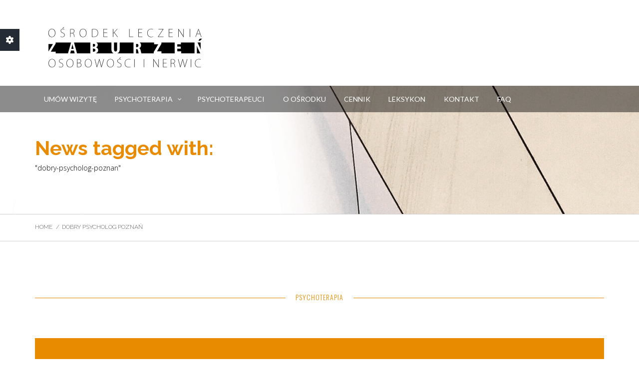

--- FILE ---
content_type: text/html; charset=UTF-8
request_url: https://leczenieosobowosci.pl/tag/dobry-psycholog-poznan/
body_size: 18610
content:
<!DOCTYPE html> <!--[if lt IE 7]><html class="no-js lt-ie9 lt-ie8 lt-ie7"> <h1 style="color:grey;">UNSUPPORTED BROWSER. PLEASE UPGRADE YOUR BROWSER TO <a href="http://windows.microsoft.com/en-CA/internet-explorer/downloads/ie-9/worldwide-languages">IE 9 OR HIGHER</a></h1> <![endif]--> <!--[if IE 7]><html class="no-js lt-ie9 lt-ie8"> <h1 style="color:grey;">UNSUPPORTED BROWSER. PLEASE UPGRADE YOUR BROWSER TO <a href="http://windows.microsoft.com/en-CA/internet-explorer/downloads/ie-9/worldwide-languages">IE 9 OR HIGHER</a></h1> <![endif]--> <!--[if IE 8]><html class="no-js lt-ie9"> <h1 style="color:grey;">UNSUPPORTED BROWSER. PLEASE UPGRADE YOUR BROWSER TO <a href="http://windows.microsoft.com/en-CA/internet-explorer/downloads/ie-9/worldwide-languages">IE 9 OR HIGHER</a></h1> <![endif]--><html lang="pl-PL"> <!--<![endif]--><head><meta charset="utf-8"><meta name="viewport" content="width=device-width, initial-scale=1.0, user-scalable=0"><meta name="format-detection" content="telephone=no"><link rel="alternate" type="application/rss+xml" title="Ośrodek Leczenia Zaburzeń Osobowości i Nerwic RSS Feed" href="https://leczenieosobowosci.pl/feed/" /><link rel="alternate" type="text/xml" title="RSS .92" href="https://leczenieosobowosci.pl/feed/rss/" /><link rel="alternate" type="application/atom+xml" title="Atom 0.3" href="https://leczenieosobowosci.pl/feed/atom/" /><link rel="pingback" href="https://leczenieosobowosci.pl/xmlrpc.php" />                          <meta name='robots' content='index, follow, max-image-preview:large, max-snippet:-1, max-video-preview:-1' /><title>dobry psycholog Poznań - Ośrodek Leczenia Zaburzeń Osobowości i Nerwic</title><link rel="stylesheet" href="https://fonts.googleapis.com/css?family=Lato%3A100%2C300%2C400%2C700%2C900%2C100italic%2C300italic%2C400italic%2C700italic%2C900italic%7CRaleway%3A100%2C200%2C300%2C400%2C500%2C600%2C700%2C800%2C900%2C100italic%2C200italic%2C300italic%2C400italic%2C500italic%2C600italic%2C700italic%2C800italic%2C900italic%7COpen%20Sans%3A300%2C400%2C500%2C600%2C700%2C800%2C300italic%2C400italic%2C500italic%2C600italic%2C700italic%2C800italic%7COpen%20sans%3A400%2C700%7COswald%3A200%2C300%2C400%2C500%2C600%2C700&#038;subset=latin&#038;display=swap" /><link rel="stylesheet" href="https://leczenieosobowosci.pl/wp-content/cache/min/1/623fc5d456f814b4b74c60a1070a9680.css" data-minify="1" /><link rel="canonical" href="https://leczenieosobowosci.pl/tag/dobry-psycholog-poznan/" /><link rel="next" href="https://leczenieosobowosci.pl/tag/dobry-psycholog-poznan/page/2/" /><meta property="og:locale" content="pl_PL" /><meta property="og:type" content="article" /><meta property="og:title" content="dobry psycholog Poznań - Ośrodek Leczenia Zaburzeń Osobowości i Nerwic" /><meta property="og:url" content="https://leczenieosobowosci.pl/tag/dobry-psycholog-poznan/" /><meta property="og:site_name" content="Ośrodek Leczenia Zaburzeń Osobowości i Nerwic" /><meta property="og:image" content="https://leczenieosobowosci.pl/wp-content/uploads/2024/01/5.png" /><meta property="og:image:width" content="1024" /><meta property="og:image:height" content="683" /><meta property="og:image:type" content="image/png" /><meta name="twitter:card" content="summary_large_image" /> <script type="application/ld+json" class="yoast-schema-graph">{"@context":"https://schema.org","@graph":[{"@type":"CollectionPage","@id":"https://leczenieosobowosci.pl/tag/dobry-psycholog-poznan/","url":"https://leczenieosobowosci.pl/tag/dobry-psycholog-poznan/","name":"dobry psycholog Poznań - Ośrodek Leczenia Zaburzeń Osobowości i Nerwic","isPartOf":{"@id":"https://leczenieosobowosci.pl/#website"},"breadcrumb":{"@id":"https://leczenieosobowosci.pl/tag/dobry-psycholog-poznan/#breadcrumb"},"inLanguage":"pl-PL"},{"@type":"BreadcrumbList","@id":"https://leczenieosobowosci.pl/tag/dobry-psycholog-poznan/#breadcrumb","itemListElement":[{"@type":"ListItem","position":1,"name":"Strona główna","item":"https://leczenieosobowosci.pl/"},{"@type":"ListItem","position":2,"name":"dobry psycholog Poznań"}]},{"@type":"WebSite","@id":"https://leczenieosobowosci.pl/#website","url":"https://leczenieosobowosci.pl/","name":"Ośrodek Leczenia Zaburzeń Osobowości i Nerwic","description":"Zesp&oacute;ł doświadczonych psychoterapeut&oacute;w psychodynamicznych z Poznania","publisher":{"@id":"https://leczenieosobowosci.pl/#organization"},"alternateName":"Leczenie Osobowości","potentialAction":[{"@type":"SearchAction","target":{"@type":"EntryPoint","urlTemplate":"https://leczenieosobowosci.pl/?s={search_term_string}"},"query-input":{"@type":"PropertyValueSpecification","valueRequired":true,"valueName":"search_term_string"}}],"inLanguage":"pl-PL"},{"@type":"Organization","@id":"https://leczenieosobowosci.pl/#organization","name":"Ośrodek Leczenia Zaburzeń Osobowości I Nerwic","alternateName":"Leczenie Osobowości","url":"https://leczenieosobowosci.pl/","logo":{"@type":"ImageObject","inLanguage":"pl-PL","@id":"https://leczenieosobowosci.pl/#/schema/logo/image/","url":"https://leczenieosobowosci.pl/wp-content/uploads/2024/01/Favicon.png","contentUrl":"https://leczenieosobowosci.pl/wp-content/uploads/2024/01/Favicon.png","width":512,"height":512,"caption":"Ośrodek Leczenia Zaburzeń Osobowości I Nerwic"},"image":{"@id":"https://leczenieosobowosci.pl/#/schema/logo/image/"},"sameAs":["https://www.facebook.com/leczenieosobowosci"]}]}</script> <link rel='dns-prefetch' href='//maps.google.com' /><link rel='dns-prefetch' href='//fonts.googleapis.com' /><link href='https://fonts.gstatic.com' crossorigin rel='preconnect' /><style id='classic-theme-styles-inline-css' type='text/css'>
/*! This file is auto-generated */
.wp-block-button__link{color:#fff;background-color:#32373c;border-radius:9999px;box-shadow:none;text-decoration:none;padding:calc(.667em + 2px) calc(1.333em + 2px);font-size:1.125em}.wp-block-file__button{background:#32373c;color:#fff;text-decoration:none}</style><style id='global-styles-inline-css' type='text/css'>:root{--wp--preset--aspect-ratio--square:1;--wp--preset--aspect-ratio--4-3:4/3;--wp--preset--aspect-ratio--3-4:3/4;--wp--preset--aspect-ratio--3-2:3/2;--wp--preset--aspect-ratio--2-3:2/3;--wp--preset--aspect-ratio--16-9:16/9;--wp--preset--aspect-ratio--9-16:9/16;--wp--preset--color--black:#000;--wp--preset--color--cyan-bluish-gray:#abb8c3;--wp--preset--color--white:#fff;--wp--preset--color--pale-pink:#f78da7;--wp--preset--color--vivid-red:#cf2e2e;--wp--preset--color--luminous-vivid-orange:#ff6900;--wp--preset--color--luminous-vivid-amber:#fcb900;--wp--preset--color--light-green-cyan:#7bdcb5;--wp--preset--color--vivid-green-cyan:#00d084;--wp--preset--color--pale-cyan-blue:#8ed1fc;--wp--preset--color--vivid-cyan-blue:#0693e3;--wp--preset--color--vivid-purple:#9b51e0;--wp--preset--gradient--vivid-cyan-blue-to-vivid-purple:linear-gradient(135deg,rgba(6,147,227,1) 0%,rgb(155,81,224) 100%);--wp--preset--gradient--light-green-cyan-to-vivid-green-cyan:linear-gradient(135deg,rgb(122,220,180) 0%,rgb(0,208,130) 100%);--wp--preset--gradient--luminous-vivid-amber-to-luminous-vivid-orange:linear-gradient(135deg,rgba(252,185,0,1) 0%,rgba(255,105,0,1) 100%);--wp--preset--gradient--luminous-vivid-orange-to-vivid-red:linear-gradient(135deg,rgba(255,105,0,1) 0%,rgb(207,46,46) 100%);--wp--preset--gradient--very-light-gray-to-cyan-bluish-gray:linear-gradient(135deg,rgb(238,238,238) 0%,rgb(169,184,195) 100%);--wp--preset--gradient--cool-to-warm-spectrum:linear-gradient(135deg,rgb(74,234,220) 0%,rgb(151,120,209) 20%,rgb(207,42,186) 40%,rgb(238,44,130) 60%,rgb(251,105,98) 80%,rgb(254,248,76) 100%);--wp--preset--gradient--blush-light-purple:linear-gradient(135deg,rgb(255,206,236) 0%,rgb(152,150,240) 100%);--wp--preset--gradient--blush-bordeaux:linear-gradient(135deg,rgb(254,205,165) 0%,rgb(254,45,45) 50%,rgb(107,0,62) 100%);--wp--preset--gradient--luminous-dusk:linear-gradient(135deg,rgb(255,203,112) 0%,rgb(199,81,192) 50%,rgb(65,88,208) 100%);--wp--preset--gradient--pale-ocean:linear-gradient(135deg,rgb(255,245,203) 0%,rgb(182,227,212) 50%,rgb(51,167,181) 100%);--wp--preset--gradient--electric-grass:linear-gradient(135deg,rgb(202,248,128) 0%,rgb(113,206,126) 100%);--wp--preset--gradient--midnight:linear-gradient(135deg,rgb(2,3,129) 0%,rgb(40,116,252) 100%);--wp--preset--font-size--small:13px;--wp--preset--font-size--medium:20px;--wp--preset--font-size--large:36px;--wp--preset--font-size--x-large:42px;--wp--preset--spacing--20:.44rem;--wp--preset--spacing--30:.67rem;--wp--preset--spacing--40:1rem;--wp--preset--spacing--50:1.5rem;--wp--preset--spacing--60:2.25rem;--wp--preset--spacing--70:3.38rem;--wp--preset--spacing--80:5.06rem;--wp--preset--shadow--natural:6px 6px 9px rgba(0,0,0,.2);--wp--preset--shadow--deep:12px 12px 50px rgba(0,0,0,.4);--wp--preset--shadow--sharp:6px 6px 0 rgba(0,0,0,.2);--wp--preset--shadow--outlined:6px 6px 0 -3px rgba(255,255,255,1),6px 6px rgba(0,0,0,1);--wp--preset--shadow--crisp:6px 6px 0 rgba(0,0,0,1)}:where(.is-layout-flex){gap:.5em}:where(.is-layout-grid){gap:.5em}body .is-layout-flex{display:flex}.is-layout-flex{flex-wrap:wrap;align-items:center}.is-layout-flex>:is(*,div){margin:0}body .is-layout-grid{display:grid}.is-layout-grid>:is(*,div){margin:0}:where(.wp-block-columns.is-layout-flex){gap:2em}:where(.wp-block-columns.is-layout-grid){gap:2em}:where(.wp-block-post-template.is-layout-flex){gap:1.25em}:where(.wp-block-post-template.is-layout-grid){gap:1.25em}.has-black-color{color:var(--wp--preset--color--black)!important}.has-cyan-bluish-gray-color{color:var(--wp--preset--color--cyan-bluish-gray)!important}.has-white-color{color:var(--wp--preset--color--white)!important}.has-pale-pink-color{color:var(--wp--preset--color--pale-pink)!important}.has-vivid-red-color{color:var(--wp--preset--color--vivid-red)!important}.has-luminous-vivid-orange-color{color:var(--wp--preset--color--luminous-vivid-orange)!important}.has-luminous-vivid-amber-color{color:var(--wp--preset--color--luminous-vivid-amber)!important}.has-light-green-cyan-color{color:var(--wp--preset--color--light-green-cyan)!important}.has-vivid-green-cyan-color{color:var(--wp--preset--color--vivid-green-cyan)!important}.has-pale-cyan-blue-color{color:var(--wp--preset--color--pale-cyan-blue)!important}.has-vivid-cyan-blue-color{color:var(--wp--preset--color--vivid-cyan-blue)!important}.has-vivid-purple-color{color:var(--wp--preset--color--vivid-purple)!important}.has-black-background-color{background-color:var(--wp--preset--color--black)!important}.has-cyan-bluish-gray-background-color{background-color:var(--wp--preset--color--cyan-bluish-gray)!important}.has-white-background-color{background-color:var(--wp--preset--color--white)!important}.has-pale-pink-background-color{background-color:var(--wp--preset--color--pale-pink)!important}.has-vivid-red-background-color{background-color:var(--wp--preset--color--vivid-red)!important}.has-luminous-vivid-orange-background-color{background-color:var(--wp--preset--color--luminous-vivid-orange)!important}.has-luminous-vivid-amber-background-color{background-color:var(--wp--preset--color--luminous-vivid-amber)!important}.has-light-green-cyan-background-color{background-color:var(--wp--preset--color--light-green-cyan)!important}.has-vivid-green-cyan-background-color{background-color:var(--wp--preset--color--vivid-green-cyan)!important}.has-pale-cyan-blue-background-color{background-color:var(--wp--preset--color--pale-cyan-blue)!important}.has-vivid-cyan-blue-background-color{background-color:var(--wp--preset--color--vivid-cyan-blue)!important}.has-vivid-purple-background-color{background-color:var(--wp--preset--color--vivid-purple)!important}.has-black-border-color{border-color:var(--wp--preset--color--black)!important}.has-cyan-bluish-gray-border-color{border-color:var(--wp--preset--color--cyan-bluish-gray)!important}.has-white-border-color{border-color:var(--wp--preset--color--white)!important}.has-pale-pink-border-color{border-color:var(--wp--preset--color--pale-pink)!important}.has-vivid-red-border-color{border-color:var(--wp--preset--color--vivid-red)!important}.has-luminous-vivid-orange-border-color{border-color:var(--wp--preset--color--luminous-vivid-orange)!important}.has-luminous-vivid-amber-border-color{border-color:var(--wp--preset--color--luminous-vivid-amber)!important}.has-light-green-cyan-border-color{border-color:var(--wp--preset--color--light-green-cyan)!important}.has-vivid-green-cyan-border-color{border-color:var(--wp--preset--color--vivid-green-cyan)!important}.has-pale-cyan-blue-border-color{border-color:var(--wp--preset--color--pale-cyan-blue)!important}.has-vivid-cyan-blue-border-color{border-color:var(--wp--preset--color--vivid-cyan-blue)!important}.has-vivid-purple-border-color{border-color:var(--wp--preset--color--vivid-purple)!important}.has-vivid-cyan-blue-to-vivid-purple-gradient-background{background:var(--wp--preset--gradient--vivid-cyan-blue-to-vivid-purple)!important}.has-light-green-cyan-to-vivid-green-cyan-gradient-background{background:var(--wp--preset--gradient--light-green-cyan-to-vivid-green-cyan)!important}.has-luminous-vivid-amber-to-luminous-vivid-orange-gradient-background{background:var(--wp--preset--gradient--luminous-vivid-amber-to-luminous-vivid-orange)!important}.has-luminous-vivid-orange-to-vivid-red-gradient-background{background:var(--wp--preset--gradient--luminous-vivid-orange-to-vivid-red)!important}.has-very-light-gray-to-cyan-bluish-gray-gradient-background{background:var(--wp--preset--gradient--very-light-gray-to-cyan-bluish-gray)!important}.has-cool-to-warm-spectrum-gradient-background{background:var(--wp--preset--gradient--cool-to-warm-spectrum)!important}.has-blush-light-purple-gradient-background{background:var(--wp--preset--gradient--blush-light-purple)!important}.has-blush-bordeaux-gradient-background{background:var(--wp--preset--gradient--blush-bordeaux)!important}.has-luminous-dusk-gradient-background{background:var(--wp--preset--gradient--luminous-dusk)!important}.has-pale-ocean-gradient-background{background:var(--wp--preset--gradient--pale-ocean)!important}.has-electric-grass-gradient-background{background:var(--wp--preset--gradient--electric-grass)!important}.has-midnight-gradient-background{background:var(--wp--preset--gradient--midnight)!important}.has-small-font-size{font-size:var(--wp--preset--font-size--small)!important}.has-medium-font-size{font-size:var(--wp--preset--font-size--medium)!important}.has-large-font-size{font-size:var(--wp--preset--font-size--large)!important}.has-x-large-font-size{font-size:var(--wp--preset--font-size--x-large)!important}:where(.wp-block-post-template.is-layout-flex){gap:1.25em}:where(.wp-block-post-template.is-layout-grid){gap:1.25em}:where(.wp-block-columns.is-layout-flex){gap:2em}:where(.wp-block-columns.is-layout-grid){gap:2em}:root :where(.wp-block-pullquote){font-size:1.5em;line-height:1.6}</style><noscript></noscript><script type="text/javascript" src="https://leczenieosobowosci.pl/wp-includes/js/jquery/jquery.min.js?ver=3.7.1" id="jquery-core-js"></script> <script type="text/javascript" src="https://leczenieosobowosci.pl/wp-includes/js/jquery/jquery-migrate.min.js?ver=3.4.1" id="jquery-migrate-js"></script> <script type="text/javascript" src="https://leczenieosobowosci.pl/wp-content/themes/medicallink-theme/js/modernizr.custom.js?ver=1.0" id="modernizr-js"></script> <script type="text/javascript" id="jcustom-js-extra">/* <![CDATA[ */ var pulsarajax = {"ajaxurl":"https:\/\/leczenieosobowosci.pl\/wp-admin\/admin-ajax.php","nonce":"c6830c8c8e","loading":"Loading..."}; /* ]]> */</script> <script type="text/javascript" src="https://leczenieosobowosci.pl/wp-content/themes/medicallink-theme/js/wordpress.js?ver=6.6.2" id="jcustom-js"></script> <script type="text/javascript" id="wordpressOptions-js-extra">/* <![CDATA[ */ var wordpressOptionsObject = {"urlRoot":"https:\/\/leczenieosobowosci.pl","templateDir":"https:\/\/leczenieosobowosci.pl\/wp-content\/themes\/medicallink-theme","securityError":"Please verify that you are human.","successMessage":"Your inquiry has been received, thank you.","failedMessage":"A system error occurred. Please try again later.","fieldValidation":"Validating Form...","ajaxSearchResult":"No results","contactForm1":"Please provide your first name.","contactForm2":"Please provide your last name.","contactForm3":"Please provide a valid email address.","contactForm4":"Please provide a message for your inquiry.","appForm1":"Please fill in your name.","appForm2":"Please provide a valid email address.","appForm3":"Please provide your phone number.","appForm4":"Please select a date for your appointment.","appForm5":"Please provide a time for your appointment.","appForm6":"Please select a country.","appForm7":"Please select a location.","quickContact1":"Please provide your full name.","quickContact2":"Please provide a valid email address.","quickContact3":"Please provide a message for your inquiry.","displayAppointmentFormBeneathSlider":"no","dropMenuIndicator":"fa fa-angle-down","ppAnimationSpeed":"normal","ppAutoPlay":"true","ppShowTitle":"true","ppColorTheme":"light_rounded","ppSlideShowSpeed":"5000","ppSocialTools":"true","stickyNav":"on","enableMicroMenu":"off","autoPlay":"0","testimonialCarouselSpeed":"7000","enableSlideShow":"true","slideLoop":"true","enableControlNav":"true","animationType":"fade","pauseOnHover":"true","showArrows":"true","slideShowSpeed":"8000","slideSpeed":"800","sliderHeight":"755","fixedHeight":"false","multiExpandAccordion":"on"}; /* ]]> */</script> <script type="text/javascript" src="https://leczenieosobowosci.pl/wp-content/themes/medicallink-theme/js/wordpress.js?ver=6.6.2" id="wordpressOptions-js"></script> <script type="text/javascript" id="pm_ln_register_script-js-extra">/* <![CDATA[ */ var pm_ln_register_vars = {"pm_ln_ajax_url":"https:\/\/leczenieosobowosci.pl\/wp-admin\/admin-ajax.php","pm_ln_wc_ajax":"\/tag\/dobry-psycholog-poznan\/?wc-ajax=add_to_cart"}; /* ]]> */</script> <script type="text/javascript" src="https://leczenieosobowosci.pl/wp-content/themes/medicallink-theme/js/wordpress.js?ver=6.6.2" id="pm_ln_register_script-js"></script> <meta name="generator" content="Redux 4.4.18" /><style type="text/css">.pm-sub-header-container{background-color:#ededed}header{padding:18px 0}.pm-social-navigation li a{border:3px solid #e88b00;color:#e88b00}.pm-sub-header-info{height:257px}.pm-single-post-social-icons li a,.pm-page-social-icons li a{border:2px solid #e88b00;color:#e88b00}.pm-single-post-social-icons li a:hover,.pm-page-social-icons li a:hover{background-color:#e88b00}.pm-social-navigation li a:hover{background-color:#e88b00}.pm-nav-container{background-color:rgba(0,0,0,.45)}.sf-menu ul,.sf-menu ul li,.pm-dropmenu-active ul{background-color:rgba(0,0,0,.45)}.sf-menu ul li{border-bottom:1px solid #e88b00}.sf-menu ul ul{border-left:1px solid #e88b00}.pm-dropmenu-active ul li{border-top:1px solid #e88b00}.pm-sub-menu-container{background-color:#e88b00}.pm-copyright-container{background-color:#e88b00!important}.pm-request-appointment-form{background-color:#e88b00}.pm-search-field,.pm-dropdown.pm-categories-menu .pm-menu-title{color:#e88b00}.pm-dropdown.pm-categories-menu .pm-dropmenu-active ul li a{color:#e88b00}.pm-search-field-container{border:3px solid #e88b00}.pm-search-field-container a,.pm-dropdown.pm-categories-menu .pm-dropmenu i{color:#e88b00}.pm-dropdown.pm-categories-menu{border:3px solid #e88b00}.pm-dropdown.pm-categories-menu .pm-dropmenu-active ul li{border:3px solid #e88b00}.sf-menu ul li a:before{content:"\";
				}
				
				.pm-micro-navigation li:after {
					content: "\";	
				}
				.pm-dropmenu-active ul {
					
				}
				
				.mean-container .mean-bar, .mean-container .mean-nav {
					background-color:#000000;
				}
				
				.sf-menu ul {
					border-bottom: 1px solid #e88b00;
					border-top: 1px solid #e88b00;
				}
				
				
				.mean-container a.meanmenu-reveal span {
					background-color:#ffffff;	
				}
				
				.mean-container .mean-nav ul li a.mean-expand, .mean-container a.meanmenu-reveal {
					color:#ffffff;		
				}
				
				
			
				.pm-fat-footer {
					background-color:#191b27;
					background-image:url(https://leczenieosobowosci.pl/wp-content/uploads/2018/03/footer_background_3.png)
				}
				footer {
					background-color:#ffffff;
				}
				.pm-fat-footer {
					padding:49px 0;	
				}
			
				body {
					background-repeat:repeat;
					background-color:#ffffff !important;
					background-image:url()	
				}
				
				.pm-column-title-divider.locations-template {
					border-top:1px solid #d3d3d3;		
				}
				
				.carousel-indicators li {
					border:1px solid #e88b00;		
				}
				
				.carousel-indicators .active {
					background-color:#e88b00;
				}
				
				.carousel-control {
					background-color:#e88b00;	
				}
								
				.page-numbers {
					border: 1px solid #d9d9d9;
				}
				
				.checkout-button, .button {
					background-color:#e88b00;	
				}
				
				.checkout-button:hover, .button:hover {
					background-color:#d84100;	
				}
				
				.remove {
					background-color: #e88b00;
				}
				
				.remove:hover {
					background-color: #d84100 !important;
				}	
				
				.shop_table thead {
					border:1px solid #d3d3d3;	
				}
				
				.woocommerce table.shop_table tbody th, .woocommerce table.shop_table tfoot td, .woocommerce table.shop_table tfoot th {
					border-top: 1px solid #d3d3d3 !important;	
				}
				
				.select2-container--default .select2-selection--single {
					border: 1px solid #d3d3d3;	
				}
				
				.product-categories li {
					border-bottom:1px solid #d3d3d3;
				}
				
				.woocommerce .widget_shopping_cart .total, .woocommerce.widget_shopping_cart .total {
					border-top: 1px solid #d3d3d3;
				}
				
				.pm-trends-list li {
					border-bottom: 1px solid  #d3d3d3;
				}
				
				.woocommerce .woocommerce-ordering select {
					border: 1px solid #d3d3d3;
				}
				
				.pro-cast-woocomm-header-divider {
					background-color: #d3d3d3;
				}
				
				.pm-store-post-container {
					border:1px solid #d3d3d3;
				}
				
				.pm-isotope-filter-system {
					border-bottom:1px solid #d3d3d3;
					
				}
				
				.woocommerce #reviews #comment {
					border:1px solid #d3d3d3;
				}
				
				.input-text.qty.text {
					border:1px solid #d3d3d3;	
				}
				
				.woocommerce #reviews #comments ol.commentlist li .comment-text {
					border: 1px solid #d3d3d3;	
				}
				
				.woocommerce div.product form.cart .variations select {
					border:1px solid #d3d3d3;	
				}
				
				.woocommerce table.shop_table {
					border:1px solid #d3d3d3;	
				}
				
				.woocommerce table.shop_table td {
					border-top:1px solid #d3d3d3;	
				}
				
				.woocommerce form .form-row input.input-text, .woocommerce form .form-row textarea {
					border:1px solid #d3d3d3;	
				}
								
				.woocommerce form .form-row select {
					border:1px solid #d3d3d3;
				}				
				
				.pm-services-post-icon i {
					color:#e88b00;
				}
				
				.pm-services-post-icon {
					border: 3px solid #e88b00;	
				}
				
				.pm-services-post-excerpt p a {
					color: #e88b00;
				}
								
				.pm-tweet-list ul li:before {
					color: #e88b00;	
				}
				
				.product-categories li:before {
					color: #e88b00;		
				}
				
				.pm-form-textfield, .pm-form-textarea, .pm-required {
					color: #e88b00;		
				}
				
				.mini_cart_item .remove {
					background-color: #d84100;	
				}
				
				.mini_cart_item .remove:hover {
					background-color: #e88b00;	
				}
				
				.pm-icon-bundle {
					background-color: #e88b00;
    				border: 1px solid #d3d3d3	
				}
				
				.widget_shopping_cart_content .buttons .wc-forward {
					background-color:#e88b00;
				}
				
				.widget_shopping_cart_content .buttons .wc-forward:hover {
					background-color:#d84100;
				}
				
				.price_slider_amount .button {
					background-color:#e88b00;
				}
				
				.price_slider_amount .button:hover {
					background-color:#d84100;
				}
				
				.pm-icon-bundle:hover {
					background-color: #d84100;
				}
				
				.pm-tweet-list ul li a {
					color:#e88b00;
				}
				
				.pm-tweet-list ul li a:hover {
					color:#d84100;	
				}
				
				.pm-boxed-mode {
					background-color:#FFFFFF;
				}
				ul li:before {
					content: "\f105";
					color:#e88b00;
				}
				blockquote {
					border-left: 2px solid #e88b00;
					border-right: 0px solid transparent; 
					border-top: 0px solid transparent; 
					border-bottom: 0px solid transparent; 
				}
				#pm-ln-glossary-search-results-container {
					border: 1px solid #e88b00; 	
				}
				#pm-ln-glossary-search-results-close {
					color:#e88b00;	
				}
				.single_variation { 
					border-top: 1px solid #d3d3d3;
				}
				
				.reset_variations:hover {
					color:#e88b00 !important;	
				}
				.pm-single-news-post-icon i {
					color:#e88b00 !important;	
				}
				.single_add_to_cart_button {
					background-color:#e88b00 !important;		
				}
				.single_variation .price .amount { 
					color:#e88b00 !important;		
				}
				.single_add_to_cart_button:hover {
					background-color:#d84100 !important;		
				}
				.widget_pages ul li:before, .widget_meta ul li:before, .widget_rss ul li:before {
					color:#e88b00 !important;		
				}
				.widget_rss ul li a {
					color:#e88b00 !important;	
				}
				.widget_rss ul li a:hover {
					color:#d84100 !important;	
				}
				.pm_search_page_submit {
					background-color:#d84100;	
				}
				.widget_nav_menu ul li .sub-menu { 
					border-top: 1px solid #d3d3d3;	
				}
				.pagination_multi li {
					background-color: #e88b00 !important;
					border: 3px solid #e88b00;
					color: white !important;
				}
				.pagination_multi a li:hover {
					background-color: #e88b00 !important;
					border: 3px solid #e88b00 !important;
					color: white !important;
				}
				.sf-menu li.current-menu-item > a {
					background-color:#d84100;	
				}
				.pm-nav-tabs {
					border-bottom: 1px solid #d3d3d3;	
				}
				.pm_quick_contact_field.invalid_field, .pm_quick_contact_textarea.invalid_field {
					border:1px solid #d84100 !important;	
				}
				.pm-sidebar-link {
					font-weight:bold !important;	
					color:#d84100 !important;		
				}
				.pm-sidebar-link:hover {
					color:#e88b00 !important;		
				}
				.pm-post-navigation li:hover {
					background-color:#e88b00;	
				}
				.pm-post-navigation li a {
					color:#e88b00;	
				}
				.pm-staff-profile-title {
					color:#d84100 !important;	
				}
				.pm-square-btn.appointment-form {
					background-color: #e88b00 !important;
					border: 3px solid #e88b00 !important;
				}
				.pm-single-post-like-btn {
					border: 3px solid #e88b00;
					color: #e88b00;	
				}
				.pm-single-post-like-btn:hover {
					background-color: #e88b00;
				}
				.pm-header-info li p i {
					color: #e88b00;	
				}
				
				.pm-footer-navigation li.current_page_item a {
					border-top: 3px solid #e88b00;	
				}
				
				.pm-footer-navigation li a:hover {
					border-top: 3px solid #e88b00;
					color:#d84100;	
				}
				
				.pm-footer-copyright-col a {
					color: #e88b00;		
				}
				
				.pm-woocom-item-price {
					color: #e88b00 !important;			
				}
				
				.pm-store-post-tags {
					background-color: #e88b00;		
				}
				
				.pm-store-post-details-btn {
					background-color: #e88b00;		
				}
				
				.pm-store-post-details-btn:hover {
					background-color: #d84100;		
				}
				
				.pm-store-post-quantity {
					color: #e88b00 !important;			
				}
				
				#pm-back-top {
					border: 3px solid #e88b00;	
				}
				
				#pm-back-top:hover {
					background-color: #e88b00;	
				}
				
				#pm-back-top i {
					color: #e88b00;			
				}
				
				#pm-back-top:hover i {
					color: white;			
				}
				
				#pm_marker_tooltip { 
					background-color:#e88b00 !important;
				}
				.sf-menu a:hover, .sf-menu ul li a:hover {
					background-color: #d84100;	
				}
				#pm-home-btn:hover, .pm-cart-info li a:hover {
					color: #d84100;		
				}
				.pm-dropdown.pm-categories-menu .pm-dropmenu-active ul li:hover { 
					background-color:#d84100;
					border:3px solid #d84100;
				}
				.pm-widget-footer .widget_categories ul a:before, .pm-widget-footer .widget_pages ul li:before, .pm-widget-footer .widget_archive ul li:before, .pm-widget-footer .widget_recent_entries ul li span {
					color: #e88b00;
				}
				.pm-widget-footer a:hover {
					color:#e88b00;	
				}
				.pm-widget-footer .tagcloud a {
					background-color:#e88b00;	
				}
				.pm-widget-footer .tagcloud a:hover {
					background-color:#d84100 !important;	
				}
				.pm-pagination li.current {
					background-color:#d84100;	
					border:3px solid #d84100;
					color:white;	
				}
				.pm-pagination.pm-knowledge-base-pagination li.current {
					background-color:#d84100;	
					border:1px solid #d84100;
				}
				.pm-sidebar .widget_archive ul li:before, .pm-sidebar .widget_archive ul li {
					color: #e88b00;	
				}
				.pm-sidebar .widget_categories ul a:before {
					color: #e88b00;
				}
				.pm-sidebar-search-container {
					border:1px solid #e88b00;	
				}
				.pm-sidebar-search-container i {
					color: #d84100;	
				}
				.widget_recent_entries .pm-widget-spacer ul li a:hover {
					color: #d84100;	
				}
				.pm-sidebar .tagcloud a:hover {
					background-color:#d84100;
				}
				.pm-rounded-btn {
					background-color:#d84100;	
				}
				.pm-rounded-btn.transparent {
					color:#d84100 !important;
				}
				.pm-rounded-btn.transparent:hover {
					color:#e88b00 !important;
				}
				.pm-sidebar .widget_categories ul li {
					color: #e88b00;	
				}
				.widget_nav_menu ul li:before {
					color: #e88b00;		
				}
				.pm-sidebar .widget_archive ul li a:hover, .pm-sidebar .widget_categories ul a:hover, .pm-sidebar .widget_nav_menu ul li a:hover {
					color:#d84100;		
				}
				.pm-sidebar .tweet_list li a, .pm-widget-footer .tweet_list li a {
					color:#e88b00 !important;		
				}
				.pm-sidebar .tweet_list li a:hover, .pm-widget-footer .tweet_list li a:hover {
					color:#d84100 !important;		
				}
				.pm-recent-blog-posts .pm-date-published {
					color:#d84100 !important;		
				}
				.pm-widget-footer .pm-recent-blog-posts .pm-date-published {
					color:#e88b00 !important;		
				}
				.pm-recent-blog-post-details a:hover {
					color:#e88b00 !important;		
				}
				.pm_quick_contact_field:focus, .pm_quick_contact_textarea:focus {
					background-color:#e88b00 !important;		
					border:1px solid #e88b00 !important;				
				}
				.pm_quick_contact_field.Light, .pm_quick_contact_textarea.Light {
					border:1px solid #e88b00;		
				}
				
				.pm-sidebar h6 {
					background-color:#e88b00 !important;		
				}
				.pm-standalone-news-post-category span:before, .pm-standalone-news-post-category span:after {
					border-top: 1px solid #e88b00;
				}
				
				.pm-standalone-news-post-icon {
					color:#e88b00;	
					border: 3px solid #e88b00;	
				}
				.pm-standalone-news-post-excerpt p a {
					color:#e88b00;		
				}
				.pm-pagination li {
					border: 3px solid #e88b00;
					background-color:#e88b00;
				}
				.pm-pagination li.inactive:hover, .pm-pagination li:hover {
					background-color:#d84100;
					border:3px solid #d84100;
					color:white;
				}
				
				.pm-pagination.pm-knowledge-base-pagination li.inactive:hover {
					border: 1px solid #d84100;		
					background-color:#d84100;			
				}
				.pm-widget-footer h6 span {
					color:#e88b00;			
				}
				.pm-fat-footer-title-divider {
					background-color: #e88b00;	
				}
				.pm_quick_contact_submit {
					background-color: #e88b00;
				}
				.pm_quick_contact_submit:hover {
					background-color: #d84100 !important;
				}
				.pm-breadcrumbs li a:hover {
					color:#d84100;
				}
				.pm-single-news-post-avatar-icon {
					border: 3px solid #e88b00;	
				}
				.pm-comment-form-textfield, .pm-comment-form-textarea {
					border-bottom:3px solid #e88b00;
				}
				.pm-comment-submit-btn.respond:hover {
					border: 3px solid #d84100;	
					background-color: #d84100;
				}
				.comment-reply-link:hover {
					border: 3px solid #d84100;	
					background-color: #d84100;
				}
				.pm-comment-submit-btn:hover {
					background-color:#e88b00;
					border:3px solid #e88b00;
				}
				.pm-form-textfield-with-icon {
					border:1px solid #e88b00;	
				}
				.pm-form-textfield-with-icon:focus {
					border:1px solid #d84100;	
					background-color: #d84100;
					color:white;
				}
				.pm-ln-glossary-index li a:hover {
					background-color:#e88b00;	
					color:white;	
				}
				
				.pm-ln-glossary-index li a.current {
					background-color:#e88b00;	
					color:white;	
				}
				
				.pm-ln-glossary-index-list li a:hover {
					color:#d84100;	
				}
				.pm-ln-glossary-index li:first-child a {
					border-left: 1px solid #e88b00;	
				}
				.pm-ln-glossary-index li a {
					border-bottom: 1px solid #e88b00;	
					border-right: 1px solid #e88b00;	
					border-top: 1px solid #e88b00;
				}
				.pm-glossary-filter {
					border: 1px solid #e88b00;
				}
				.pm-staff-profile-overlay-container.single-post {
					border: 1px solid #d3d3d3;	
				}
				.pm-added-to-cart-icon {
					background-color:#e88b00;		
				}
				.pm-woocomm-item-sale-tag {
					background-color:#d84100;			
				}
				.pm-trends-list li:before {
					color:#d84100;		
				}
				
				.woocommerce span.onsale {
					background-color:#4f4a3e;
				}
				
				.woocommerce ul.products li.product .price {
					color:#4f4a3e;
				}
				
				.woocommerce div.product .woocommerce-tabs ul.tabs li.active > a {
					background-color: #4f4a3e !important;	
				}
				
				.woocommerce .star-rating span {
					color:#4f4a3e;	
				}
				
				.woocommerce p.stars a {
					color:#4f4a3e;	
				}
				
				.woocommerce-review-link {
					color:#4f4a3e !important;	
				}
				
				.woocommerce div.product .woocommerce-tabs ul.tabs li a:hover {
					background-color:#4f4a3e;
					color:white;	
				}
				
				.woocommerce-info::before {
					color: #4f4a3e;
				}
				
				.woocommerce-error::before {
					color: #4f4a3e;
				}

				.woocommerce form .form-row.woocommerce-invalid .select2-container, .woocommerce form .form-row.woocommerce-invalid input.input-text, .woocommerce form .form-row.woocommerce-invalid select {
					border-color: #4f4a3e;
				}
				
				.woocommerce form .form-row.woocommerce-invalid label {
					color: #4f4a3e;	
				}
				
				.woocommerce form .form-row .required {
					color:#4f4a3e;
				}
				
				.woocommerce a.remove {
					background-color: #4f4a3e;
					color: white !important;
				}
				
				.woocommerce-error, .woocommerce-info, .woocommerce-message {
					border-top:3px solid #4f4a3e;
				}
				
				.woocommerce-message::before {
					color:#4f4a3e;
				}
				
				.woocommerce ul.products li.product .price {
					color:#d84100;
				}
				
				.woocommerce #respond input#submit.alt:hover, .woocommerce a.button.alt:hover, .woocommerce button.button.alt:hover, .woocommerce input.button.alt:hover {
					background-color: #d84100;
					color: #fff;
				}
				
				.product_meta > span > a:hover {
					color: #d84100;
				}
				
				.woocommerce div.product form.cart .reset_variations:hover {
					background-color: #d84100;
				}
				
				.woocommerce #respond input#submit:hover, .woocommerce a.button:hover, .woocommerce button.button:hover, .woocommerce input.button:hover {
					background-color: #d84100 !important;	
					color:white !important;
				}
				
				.woocommerce form .form-row.woocommerce-validated .select2-container, .woocommerce form .form-row.woocommerce-validated input.input-text, .woocommerce form .form-row.woocommerce-validated select {
					border-color:#d84100;
				}				
				
				.page-numbers.current, a.page-numbers:hover {
					background-color: #e88b00 !important;
					color:white !important;		
					border:1px solid  #e88b00;
				}
				
				.woocommerce #respond input#submit, .woocommerce a.button, .woocommerce button.button, .woocommerce input.button {
					background-color: #e88b00;	
				}
				
				.woocommerce #respond input#submit.alt, .woocommerce a.button.alt, .woocommerce button.button.alt, .woocommerce input.button.alt {
					background-color: #e88b00;
				}
				
				.product_meta > span > a {
					color: #e88b00;
				}
				
				.woocommerce div.product .woocommerce-tabs ul.tabs li {
					background-color: #e88b00 !important;
					
				}
				
				.woocommerce #reviews #comment:focus {
					background-color:#e88b00;
				}
				
				.woocommerce div.product form.cart .reset_variations {
					background-color: #e88b00;
				}
				
				.woocommerce #respond input#submit.alt.disabled, .woocommerce #respond input#submit.alt.disabled:hover, .woocommerce #respond input#submit.alt:disabled, .woocommerce #respond input#submit.alt:disabled:hover, .woocommerce #respond input#submit.alt[disabled]:disabled, .woocommerce #respond input#submit.alt[disabled]:disabled:hover, .woocommerce a.button.alt.disabled, .woocommerce a.button.alt.disabled:hover, .woocommerce a.button.alt:disabled, .woocommerce a.button.alt:disabled:hover, .woocommerce a.button.alt[disabled]:disabled, .woocommerce a.button.alt[disabled]:disabled:hover, .woocommerce button.button.alt.disabled, .woocommerce button.button.alt.disabled:hover, .woocommerce button.button.alt:disabled, .woocommerce button.button.alt:disabled:hover, .woocommerce button.button.alt[disabled]:disabled, .woocommerce button.button.alt[disabled]:disabled:hover, .woocommerce input.button.alt.disabled, .woocommerce input.button.alt.disabled:hover, .woocommerce input.button.alt:disabled, .woocommerce input.button.alt:disabled:hover, .woocommerce input.button.alt[disabled]:disabled, .woocommerce input.button.alt[disabled]:disabled:hover {
					background-color:#e88b00;
				}
				
				.woocommerce a.remove:hover {
					background-color: #e88b00;
				}
				
				.woocommerce form .form-row input.input-text:focus, .woocommerce form .form-row textarea:focus {
					border:1px solid #e88b00;	
					background-color:#e88b00;
				}
				
				.pm-store-post-details-btn:hover {
					color:white;	
					background-color:#d84100;	
				}
				.pm-store-post-tags a.fa:hover {
					color:#d84100;		
				}
				.pm-added-to-cart-icon a:hover {
					background-color:#d84100;		
				}
				.pm-already-in-cart a {
					color:#e88b00 !important;			
				}
				.pm-already-in-cart a:hover {
					color:#d84100 !important;			
				}
				.pm-square-btn.woocomm {
					background-color:#e88b00;
					border:3px solid #e88b00;	
					color:white !important;
				}
				.pm-square-btn.woocomm:hover {
					background-color:#d84100;
					border:3px solid #d84100;
				}
				.pm-sub-header-breadcrumbs {
					border-bottom: 1px solid #d3d3d3;
					border-top: 1px solid #d3d3d3;
				}
				.pm-post-navigation li:first-child {
					border-left: 1px solid #d3d3d3;
				}
				.pm-post-navigation li {
					border-right: 1px solid #d3d3d3;	
				}
				.pm-woocomm-tabs-column {
					background-color:#e88b00 !important;	
				}
				.woocommerce-tabs .tabs li a:hover {
					color:#e88b00;
				}
				.comment-form-rating .stars span a i:hover {
					color:#d84100 !important;	
				}
				.comment-form-rating .stars span a i.activated {
					color:#d84100 !important;		
				}
				.comment-form-comment textarea:focus {
					background-color:#d84100;
					border:3px solid #d84100;	
					color:white;
					text-transform:none !important;
				}
				.pm-divider.knowledgebase-post {
					width:100%;	
					background-color:#d3d3d3;
				}
				.pm-page-share-options {
					border-top: 1px solid #d3d3d3;
				}
				.pm-rounded-submit-btn, #place_order, .lost_reset_password input[type="submit"], .woocommerce .form-row input[type="submit"] {
					background-color:#d84100;	
				}
				.pm-textfield:focus, .pm-textarea:focus {
					background-color:#e88b00;
					border-bottom:3px solid #e88b00;	
				}
				.woocommerce-error {
					background-color:#e88b00;
					color:white;	
				}
				.woocommerce-info {
					color:#e88b00 !important;	
				}
				#coupon_code:focus {
					border:1px solid #e88b00;	
				}
				.pm-checkout-tabs > li a:hover {
					background-color:#e88b00;		
					color:white !important;
				}
				.pm-icon-btn {
					background-color:#d84100;		
				}
				.pm-icon-btn:hover {
					background-color:#e88b00;		
				}
				.pm-column-container-message {
					background-color:#d84100;			
				}
				.pm-primary {
					color:#e88b00 !important;	
				}
				.pm-primary:hover {
					color:#d84100 !important;	
				}
				.pm-secondary {
					color:#d84100 !important;	
				}
				.pm-secondary:hover {
					color:#e88b00 !important;	
				}
				.pm-glossary-search-box {
					border: 1px solid #e88b00;	
				}
				.tweet_list li:before {
					color:#e88b00 !important;	
				}
				.pm-standalone-news-post-excerpt p a {
					color:#e88b00;	
				}
				.pm-standalone-news-post-excerpt p a:hover {
					color:#d84100;	
				}
				.owl-item .pm-brand-item a {
					background-color:#d84100;				
				}
				.owl-item .pm-brand-item a:hover {
					background-color:#e88b00;				
				}
				.btn.pm-owl-prev, .btn.pm-owl-next {
					background-color:#e88b00;			
				}
				.btn.pm-owl-prev:hover, .btn.pm-owl-next:hover {
					background-color:#d84100;			
				}
				.pm-testimonial-img-icon {
					border: 3px solid #e88b00;	
				}
				.pm-staff-profile-icons li a {
					background-color:#e88b00;		
				}
				.pm-staff-profile-icons li a:hover {
					background-color:#d84100;			
				}
				.pm-staff-profile-expander {
					background-color:#d84100;				
				}
				.pm-staff-profile-expander:hover {
					background-color:#e88b00;				
				}
				.pm-newsletter-submit-btn {
					background-color:#d84100;			
				}
				.pm-newsletter-form-container input[type="text"]{border:1px solid #e88b00}.panel-title i{background-color:#d84100}.pm-accordion-link:hover{background-color:#d84100!important;color:white!important}.pm-video-activator-btn{border:3px solid #e88b00;color:#e88b00}.pm-video-activator-btn:hover{background-color:#e88b00;border:3px solid #fff;color:#fff}.pm-square-btn.pm-staff-profile-btn:hover{background-color:#e88b00;border:3px solid #e88b00}.pm-form-textarea.invalid_field,.pm-form-textfield.invalid_field{border:1px solid #d84100}.pm-form-textfield,.pm-form-textarea{border:1px solid #e88b00}.pm-form-textfield:focus,.pm-form-textarea:focus{background-color:#e88b00}.pm-checkout-tabs>li.active>a,.pm-checkout-tabs>li.active>a:hover,.pm-checkout-tabs>li.active>a:focus{background-color:#d84100}.pm-checkout-tabs>li a{background-color:#e88b00;color:#fff}.pm-checkout-tabs>li a:hover{background-color:#d84100}.tinynav{border:1px solid #e88b00}.pm-sub-navigation a i:hover{color:#e88b00}.pm-isotope-filter-system-expand{background-color:#e88b00}.pm-comment-form-textfield:focus,.pm-comment-form-textarea:focus{background-color:#e88b00;border-bottom:3px solid #e88b00}.pm-comment-form-textarea.respond:focus{background-color:#d84100;border-bottom:3px solid #d84100}.pm-header-info li p a{color:#e88b00}.pm-header-info li p a:hover{color:#d84100}p a{color:#e88b00}blockquote a{color:#e88b00;font-size:inherit!important}.pm-gallery-item-expander{background-color:#d84100}.pm-gallery-item-expander:hover{background-color:#e88b00}.pm-isotope-filter-system li a.current{border-bottom:3px solid #e88b00}.pm-isotope-filter-system li a:hover{border-bottom:3px solid #e88b00}.pm-square-btn:hover{border:3px solid #e88b00;background-color:#e88b00}.pm-post-loaded-info li a{background-color:#d84100}.pm-gallery-item-btns li a{background-color:#e88b00}.pm-gallery-item-btns li a:hover{background-color:#d84100}.pm-single-post-social-features{border-top:1px solid #e88b00}.pm-related-blog-posts .pm-date{color:#d84100}.pm-store-post-container{border:1px solid #d3d3d3}.pm-nav-tabs>li.active>a,.pm-nav-tabs>li.active>a:hover,.pm-nav-tabs>li.active>a:focus{background-color:#e88b00;color:white!important}.pm-nav-tabs>li>a{background-color:#d84100}.pm-nav-tabs>li>a:hover{background-color:#e88b00;color:white!important}.flex-direction-nav a{background-color:rgba(232,139,0,.8)}.flex-direction-nav a:hover{background-color:rgba(216,65,0,1)}.pm-services-post-overlay{background-color:rgba(232,139,0,.9)}@media only screen and (min-width:767px) and (max-width:991px){.pm-isotope-filter-system li a.current{border-bottom:3px solid #e88b00}.pm-isotope-filter-system li a{border-bottom:3px solid #e88b00;border-left:3px solid #e88b00;border-right:3px solid #e88b00}.pm-isotope-filter-system li a:hover{background-color:#e88b00;border-left:3px solid #e88b00;border-right:3px solid #e88b00;border-bottom:3px solid #e88b00!important}}@media only screen and (max-width:767px){.pm-isotope-filter-system li a.current{border-bottom:3px solid #e88b00}.pm-isotope-filter-system li a{border-bottom:3px solid #e88b00;border-left:3px solid #e88b00;border-right:3px solid #e88b00}.pm-isotope-filter-system li a:hover{background-color:#e88b00;border-left:3px solid #e88b00;border-right:3px solid #e88b00;border-bottom:3px solid #e88b00!important}}.pm-column-container.pm-author-column{background-image:url(https://leczenieosobowosci.pl/wp-content/uploads/2018/02/author-bg.jpg)}.pm-author-column,.pm-comments-column{background-color:#e88b00}.pm-author-divider{background-color:#e88b00}.pm-author-bio-img-bg{border:5px solid #fff}.pm-standalone-news-post-overlay,.pm-single-news-post-overlay{background-color:rgba(232,139,0,1)}.pm-tab-content{background-color:#fff}.pm-workshop-table-title{background-color:#0DB7C4}.pm-workshop-table-content{background-color:#E8E8E8}.pm-testimonials-arrows a{color:#fff}.pm-testimonial-img{border:5px solid #fff}.panel-collapse{background-color:#e88b00}.pm-single-testimonial-box:before{border-top:0 solid #e88b00}.pm-single-testimonial-box{background-color:#e88b00}.pm-timetable-panel-content-body ul li,.pm-timetable-panel-title a,.pm-timetable-accordion-panel .pm-timetable-panel-heading a.pm-accordion-horizontal-open{color:#ffffff!important}.pm-timetable-panel-content-body ul li{border-bottom:1px solid #e88b00}.alert-warning{background-color:#ea6872}.alert-success{background-color:#2c5e83}.alert-danger{background-color:#5f3048}.alert-info{background-color:#cbb35e}.alert-notice{background-color:#49c592}.pm-caption{background-image:url()}.pm-caption h1{background-color:rgba(216,65,0,1)}.pm-caption-decription{background-color:rgba(232,139,0,1)}.pm-slide-btn{background-color:#d84100}.pm-slide-btn:hover{background-color:#333}.pm-dots span.pm-currentDot{background-color:#d84100}.pm-dots span:hover{background-color:#d84100}.pm-dots span{background-color:#fff}</style><meta name="generator" content="Powered by WPBakery Page Builder - drag and drop page builder for WordPress."/> <!--[if lte IE 9]><link rel="stylesheet" type="text/css" href="https://leczenieosobowosci.pl/wp-content/plugins/js_composer/assets/css/vc_lte_ie9.min.css" media="screen"><![endif]--><link rel="icon" href="https://leczenieosobowosci.pl/wp-content/uploads/2024/01/Favicon-150x150.png" sizes="32x32" /><link rel="icon" href="https://leczenieosobowosci.pl/wp-content/uploads/2024/01/Favicon-300x300.png" sizes="192x192" /><link rel="apple-touch-icon" href="https://leczenieosobowosci.pl/wp-content/uploads/2024/01/Favicon-300x300.png" /><meta name="msapplication-TileImage" content="https://leczenieosobowosci.pl/wp-content/uploads/2024/01/Favicon-300x300.png" /><style id="medicallink_options-dynamic-css" title="dynamic-css" class="redux-options-output">.sf-menu a,.pm-cart-info li p{font-family:Lato;text-transform:uppercase;line-height:32px;font-weight:400;font-style:normal;color:#fff;font-size:14px}.pm-post-title,.pm-page-title{font-family:Raleway;line-height:40px;font-weight:700;font-style:normal;color:#e88b00;font-size:40px}.pm-page-message{font-family:"Open Sans";line-height:20px;font-weight:300;font-style:normal;color:#000;font-size:14px}.pm-breadcrumbs li,.pm-breadcrumbs li a{font-family:Raleway;text-transform:uppercase;line-height:24px;font-weight:300;font-style:normal;color:#5b5b5b;font-size:12px}.pm-sub-menu-info a,.pm-dropmenu .pm-menu-title,.pm-sub-navigation li a,#pm-close-appointment-form,#pm-appointment-form-response,.pm-appointment-form-notice{font-family:"Open sans";line-height:24px;font-weight:400;font-style:normal;color:#fff;font-size:14px}.pm-widget-footer h6{font-family:Raleway;text-align:left;line-height:30px;font-weight:300;font-style:normal;color:#fff;font-size:22px}.pm-widget-footer p,.pm-widget-footer .textwidget,.tweet_list li,.pm-widget-footer .widget_archive ul li,.tweet_list li a,.pm-widget-footer a,.pm-widget-footer .widget_meta ul li a,pm-widget-footer .widget_categories ul li a,.pm-widget-footer .widget_rss ul li,.widget_nav_menu ul li a,.pm-widget-footer .pm-sidebar-search-field,.pm-footer-copyright-info{font-family:"Open Sans";line-height:24px;font-weight:300;font-style:normal;color:#fff;font-size:14px}.pm-footer-navigation li a{font-family:Lato;text-transform:uppercase;line-height:14px;word-spacing:0;letter-spacing:0;font-weight:300;font-style:normal;color:#e88b00;font-size:14px}.pm-widget-footer .tagcloud a{font-family:"Open Sans";line-height:14px;font-weight:700;font-style:normal;color:#fff;font-size:14px}.pm-testimonial-quote,.pm-testimonial-name{font-family:Lato;line-height:32px;font-weight:300;font-style:normal;color:#FFF;font-size:20px}.panel-heading .panel-title,.pm-nav-tabs li a{font-family:"Open Sans";line-height:26px;font-weight:400;font-style:normal;color:#FFF;font-size:14px}.alert{font-family:"Open Sans";text-align:left;line-height:24px;font-weight:300;font-style:normal;color:#FFF;font-size:16px}.pm-pie-chart .pm-pie-chart-percent,.pm-pie-chart-description,.milestone .milestone-description,.milestone.alt .milestone-description,.pm-countdown-container,.milestone .milestone-value{font-family:"Open sans";line-height:14px;font-weight:400;font-style:normal;color:#5e5e5e;font-size:14px}p,a,.pm-standalone-news-post-excerpt p,.pm-single-post-article p,.pm-services-post-excerpt p,.woocommerce-message,.pm-woocomm-item-sale-tag,.woocommerce-info,.pm-timetable-panel-content-body ul li,.pm-timetable-panel-title a,.pm-timetable-accordion-panel .pm-timetable-panel-heading a.pm-accordion-horizontal-open{font-family:"Open Sans";line-height:26px;font-weight:300;font-style:normal;color:#666;font-size:14px}h1{font-family:Raleway;line-height:48px;font-weight:700;font-style:normal;color:#e88b00;font-size:32px}h2{font-family:Raleway;text-transform:none;line-height:30px;font-weight:300;font-style:normal;color:#e88b00;font-size:24px}h3{font-family:Raleway;line-height:30px;font-weight:300;font-style:normal;color:#e88b00;font-size:30px}h4{font-family:Raleway;text-transform:none;line-height:34px;font-weight:700;font-style:normal;color:#e88b00;font-size:30px}h5{font-family:Raleway;line-height:32px;font-weight:300;font-style:normal;color:#fff;font-size:30px}h6{font-family:"Open Sans";line-height:28px;font-weight:700;font-style:normal;color:#5f5f5f;font-size:14px}.pm-rounded-btn,#pm-load-more,.pm-form-submit-btn,.pm-square-btn.woocomm,#place_order,.pm-newsletter-submit-btn,.pm_quick_contact_submit,.pm-comment-submit-btn,.single_add_to_cart_button,.button{font-family:"Open sans";text-align:center;line-height:20px;font-weight:700;font-style:normal;color:#fff;font-size:14px}.pm-sidebar h6,.pm-sidebar .pm-widget h6{font-family:Raleway;text-align:left;text-transform:none;line-height:24px;font-weight:500;font-style:normal;color:#fff;font-size:20px}.pm-sidebar .tagcloud a,.pm-sidebar .pm-square-btn.event,.pm-sidebar .pm-square-btn.class-widget{font-family:"Open sans";text-align:center;text-transform:uppercase;line-height:24px;font-weight:700;font-style:normal;color:#fff;font-size:14px}.pm-sidebar .textwidget p,.pm-sidebar .tweet_text,.pm-sidebar .pm-recent-blog-post-details p,.price_label{font-family:"Open sans";line-height:24px;font-weight:400;font-style:normal;color:#848484;font-size:14px}.pm-sidebar a,.pm-sidebar .tweet_list li a,.pm-sidebar .widget_archive ul li a,.pm-sidebar .widget_nav_menu ul li a,.pm-sidebar .pm-recent-blog-post-details a{font-family:"Open sans";line-height:24px;font-weight:400;font-style:normal;color:#848484;font-size:14px}.widget_recent_entries .pm-widget-spacer ul li span{font-family:"Open sans";line-height:24px;font-weight:400;font-style:normal;color:#f24646;font-size:12px}#pm_marker_tooltip{font-family:"Open sans";text-transform:uppercase;line-height:20px;font-weight:400;font-style:normal;color:#FFF;font-size:11px}ul{font-family:"Open Sans";line-height:26px;font-weight:300;font-style:normal;color:#666;font-size:14px}ol{font-family:Raleway;line-height:14px;font-weight:300;font-style:normal;color:#898989;font-size:14px}.pm-ln-glossary-index-list li a{font-family:Raleway;line-height:30px;font-weight:300;font-style:normal;color:#e88b00;font-size:15px}blockquote,blockquote p{font-family:Raleway;line-height:32px;font-weight:300;font-style:normal;color:#5f5f5f;font-size:22px}#cancel-comment-reply-link,.comment-form p,.comment-form a,.pm-comment-html-tags span{font-family:"Open Sans";line-height:26px;font-weight:400;font-style:normal;color:red;font-size:13px}.pm-standalone-news-post-title a,.pm-single-news-post-title,.pm-services-post-title a{font-family:Oswald;text-transform:uppercase;line-height:24px;font-weight:700;font-style:normal;color:#FFF;font-size:18px}.pm-standalone-news-post-date{font-family:"Open Sans";text-align:center;text-transform:none;line-height:30px;font-weight:300;font-style:italic;color:#fff;font-size:12px}.pm-single-post-tags .tags,.pm-single-post-social-icons li:first-child p,.pm-single-post-like-feature span,.pm-standalone-news-post-category a,.pm-single-post-tags .tags a,.pm-store-post-tags p,.pm-store-post-tags p a,.product_meta,.posted_in a,.tagged_as a,.pm-product-share-container p,.pm-single-knowledgebase-cats .cats,.pm-single-knowledgebase-cats .cats a,.pm-single-knowledgebase-tags .tags,.pm-single-knowledgebase-tags .tags a{font-family:Oswald;text-transform:uppercase;line-height:24px;font-weight:300;font-style:normal;color:#e88b00;font-size:14px}.pm-post-column-title,.pm-comment-header h3{font-family:Raleway;text-transform:none;line-height:26px;font-weight:300;font-style:normal;color:#e88b00;font-size:30px}.pm-staff-profile-name,.pm-staff-profile-title,.pm-gallery-item-title p{font-family:Oswald;text-transform:uppercase;line-height:26px;font-weight:700;font-style:normal;color:#e88b00;font-size:20px}.woocommerce-loop-product__title,.woocommerce ul.products li.product .woocommerce-loop-category__title,.woocommerce ul.products li.product .woocommerce-loop-product__title,.woocommerce ul.products li.product h3{font-family:Oswald;text-align:center;line-height:26px;font-weight:300;font-style:normal;color:#7e7e7e;font-size:15px}.woocommerce-Price-amount{font-family:Oswald;text-align:center;line-height:24px;font-weight:300;font-style:normal;color:#7e7e7e;font-size:24px}.woocommerce-tabs .tabs li a{font-family:Oswald;line-height:14px;font-weight:400;font-style:normal;color:#fff;font-size:14px}#tab-description p,.woocommerce-noreviews,.comment-form-rating label,.comment-form-comment label,.comment-text .meta,.comment-text .description p{font-family:"Open Sans";line-height:26px;font-weight:300;font-style:normal;color:#fff;font-size:14px}.woocommerce-billing-fields h3,.pm-cart-count-text,.cart_totals h2,.related.products h2,.shipping-calculator-button,#order_review_heading,.pm-coupon-code,.addresses h3,.woocommerce-shipping-fields h3,.woocommerce-additional-fields h3{font-family:Raleway;text-transform:none;line-height:28px;font-weight:300;font-style:normal;color:#e88b00;font-size:30px}.woocommerce address,.row.cart_item,.cart_totals table,.woocommerce-billing-fields label,.shop_table,.customer_details,.comment-reply-title{font-family:"Open Sans";line-height:14px;font-weight:400;font-style:normal;color:#5f5f5f;font-size:14px}.row.cart_item a,.woocommerce-message a{font-family:"Open Sans";line-height:14px;font-weight:400;font-style:normal;color:#e88b00;font-size:14px}.pm-caption h1{font-family:Lato;line-height:48px;font-weight:700;font-style:normal;color:#FFF;font-size:36px}.pm-caption-decription{font-family:Lato;line-height:24px;font-weight:300;font-style:normal;color:#FFF;font-size:32px}.pm-caption-excerpt{font-family:"Open Sans";text-align:center;line-height:28px;font-weight:300;font-style:normal;color:#000;font-size:18px}.pm-slide-btn{font-family:"Open Sans";line-height:20px;font-weight:700;font-style:normal;color:#FFF;font-size:14px}</style><noscript><style type="text/css">.wpb_animate_when_almost_visible{opacity:1}</style></noscript><noscript><style id="rocket-lazyload-nojs-css">.rll-youtube-player,[data-lazy-src]{display:none!important}</style></noscript>  <script async src="https://www.googletagmanager.com/gtag/js?id=UA-23757620-1"></script> <script>window.dataLayer = window.dataLayer || [];
  function gtag(){dataLayer.push(arguments);}
  gtag('js', new Date());

  gtag('config', 'UA-23757620-1');</script> <meta name="google-site-verification" content="e3U4KKVgSo3rycYWSNcnQF_BQr9AaYspC75EEJdZ5do" />  <script>!function(f,b,e,v,n,t,s)
{if(f.fbq)return;n=f.fbq=function(){n.callMethod?
n.callMethod.apply(n,arguments):n.queue.push(arguments)};
if(!f._fbq)f._fbq=n;n.push=n;n.loaded=!0;n.version='2.0';
n.queue=[];t=b.createElement(e);t.async=!0;
t.src=v;s=b.getElementsByTagName(e)[0];
s.parentNode.insertBefore(t,s)}(window, document,'script',
'https://connect.facebook.net/en_US/fbevents.js');
fbq('init', '328097963346671');
fbq('track', 'PageView');</script> <noscript><img height="1" width="1" style="display:none" src="https://www.facebook.com/tr?id=328097963346671&ev=PageView&noscript=1" /></noscript>  <script type="application/ld+json">{
  "@context": "http://schema.org",
  "@type": "LocalBusiness",
  "name": "Ośrodek Leczenia Zaburzeń Osobowości i Nerwic",
  "image": "https://leczenieosobowosci.pl/wp-content/uploads/2018/03/logo_osrodek_nerwic.png",
  "telephone": "607 890 442",
  "email": "jakub@betkowski-psychoterapia.pl",
  "address": {
    "@type": "PostalAddress",
    "streetAddress": "ul. Sowia 3A/3",
    "addressLocality": "Poznań",
    "addressRegion": "Wielkopolska",
    "addressCountry": "Polska",
    "postalCode": "61-131"
  },
  "openingHoursSpecification": {
    "@type": "OpeningHoursSpecification",
    "dayOfWeek": {
      "@type": "DayOfWeek",
      "name": "Poniedziałek - Piątek"
    }
  },
  "url": "http://leczenieosobowosci.pl/"
}</script> </head><body class="archive tag tag-dobry-psycholog-poznan tag-163 woocomm-no-sidebar wpb-js-composer js-comp-ver-5.4.5 vc_responsive"><div id="pm_theme_color_selector"> <a class="pm_theme_color_selector_btn"><i class="typcn typcn-cog"></i></a><p class="pm_theme_color_selector_title">Style Sampler</p><div class="pm_theme_color_selector_container"><p>Layout Style</p> <select name="pm_theme_color_selector_mode" id="pm_theme_color_selector_mode"><option value="pm-full-mode" selected>Fullscreen</option><option value="pm-boxed-mode">Boxed Mode</option> </select></div><div class="pm_theme_color_selector_container"><p>Patterns for Boxed Mode</p><ul class="pm_theme_img_selector" id="pm_theme_pattern_selector"><li><a href="#" id="pattern1-lg"><img src="data:image/svg+xml,%3Csvg%20xmlns='http://www.w3.org/2000/svg'%20viewBox='0%200%200%200'%3E%3C/svg%3E" alt="pattern1" data-lazy-src="https://leczenieosobowosci.pl/wp-content/themes/medicallink-theme/img/boxed-patterns/pattern1.png"><noscript><img src="https://leczenieosobowosci.pl/wp-content/themes/medicallink-theme/img/boxed-patterns/pattern1.png" alt="pattern1"></noscript></a></li><li><a href="#" id="pattern2-lg"><img src="data:image/svg+xml,%3Csvg%20xmlns='http://www.w3.org/2000/svg'%20viewBox='0%200%200%200'%3E%3C/svg%3E" alt="pattern2" data-lazy-src="https://leczenieosobowosci.pl/wp-content/themes/medicallink-theme/img/boxed-patterns/pattern2.png"><noscript><img src="https://leczenieosobowosci.pl/wp-content/themes/medicallink-theme/img/boxed-patterns/pattern2.png" alt="pattern2"></noscript></a></li><li><a href="#" id="pattern3-lg"><img src="data:image/svg+xml,%3Csvg%20xmlns='http://www.w3.org/2000/svg'%20viewBox='0%200%200%200'%3E%3C/svg%3E" alt="pattern3" data-lazy-src="https://leczenieosobowosci.pl/wp-content/themes/medicallink-theme/img/boxed-patterns/pattern3.png"><noscript><img src="https://leczenieosobowosci.pl/wp-content/themes/medicallink-theme/img/boxed-patterns/pattern3.png" alt="pattern3"></noscript></a></li><li><a href="#" id="pattern4"><img src="data:image/svg+xml,%3Csvg%20xmlns='http://www.w3.org/2000/svg'%20viewBox='0%200%200%200'%3E%3C/svg%3E" alt="pattern4" data-lazy-src="https://leczenieosobowosci.pl/wp-content/themes/medicallink-theme/img/boxed-patterns/pattern4.png"><noscript><img src="https://leczenieosobowosci.pl/wp-content/themes/medicallink-theme/img/boxed-patterns/pattern4.png" alt="pattern4"></noscript></a></li><li><a href="#" id="pattern5"><img src="data:image/svg+xml,%3Csvg%20xmlns='http://www.w3.org/2000/svg'%20viewBox='0%200%200%200'%3E%3C/svg%3E" alt="pattern5" data-lazy-src="https://leczenieosobowosci.pl/wp-content/themes/medicallink-theme/img/boxed-patterns/pattern5.png"><noscript><img src="https://leczenieosobowosci.pl/wp-content/themes/medicallink-theme/img/boxed-patterns/pattern5.png" alt="pattern5"></noscript></a></li><li><a href="#" id="pattern6"><img src="data:image/svg+xml,%3Csvg%20xmlns='http://www.w3.org/2000/svg'%20viewBox='0%200%200%200'%3E%3C/svg%3E" alt="pattern6" data-lazy-src="https://leczenieosobowosci.pl/wp-content/themes/medicallink-theme/img/boxed-patterns/pattern6.png"><noscript><img src="https://leczenieosobowosci.pl/wp-content/themes/medicallink-theme/img/boxed-patterns/pattern6.png" alt="pattern6"></noscript></a></li></ul></div><div class="pm_theme_color_selector_container"><p>Backgrounds for Boxed Mode</p><ul class="pm_theme_img_selector" id="pm_theme_background_selector"><li><a href="#" id="1a"><img src="data:image/svg+xml,%3Csvg%20xmlns='http://www.w3.org/2000/svg'%20viewBox='0%200%200%200'%3E%3C/svg%3E" alt="bg1" data-lazy-src="https://leczenieosobowosci.pl/wp-content/themes/medicallink-theme/img/boxed-bgs/1.jpg"><noscript><img src="https://leczenieosobowosci.pl/wp-content/themes/medicallink-theme/img/boxed-bgs/1.jpg" alt="bg1"></noscript></a></li><li><a href="#" id="2a"><img src="data:image/svg+xml,%3Csvg%20xmlns='http://www.w3.org/2000/svg'%20viewBox='0%200%200%200'%3E%3C/svg%3E" alt="bg2" data-lazy-src="https://leczenieosobowosci.pl/wp-content/themes/medicallink-theme/img/boxed-bgs/2.jpg"><noscript><img src="https://leczenieosobowosci.pl/wp-content/themes/medicallink-theme/img/boxed-bgs/2.jpg" alt="bg2"></noscript></a></li><li><a href="#" id="3a"><img src="data:image/svg+xml,%3Csvg%20xmlns='http://www.w3.org/2000/svg'%20viewBox='0%200%200%200'%3E%3C/svg%3E" alt="bg3" data-lazy-src="https://leczenieosobowosci.pl/wp-content/themes/medicallink-theme/img/boxed-bgs/3.jpg"><noscript><img src="https://leczenieosobowosci.pl/wp-content/themes/medicallink-theme/img/boxed-bgs/3.jpg" alt="bg3"></noscript></a></li><li><a href="#" id="4a"><img src="data:image/svg+xml,%3Csvg%20xmlns='http://www.w3.org/2000/svg'%20viewBox='0%200%200%200'%3E%3C/svg%3E" alt="bg4" data-lazy-src="https://leczenieosobowosci.pl/wp-content/themes/medicallink-theme/img/boxed-bgs/4.jpg"><noscript><img src="https://leczenieosobowosci.pl/wp-content/themes/medicallink-theme/img/boxed-bgs/4.jpg" alt="bg4"></noscript></a></li><li><a href="#" id="5a"><img src="data:image/svg+xml,%3Csvg%20xmlns='http://www.w3.org/2000/svg'%20viewBox='0%200%200%200'%3E%3C/svg%3E" alt="bg5" data-lazy-src="https://leczenieosobowosci.pl/wp-content/themes/medicallink-theme/img/boxed-bgs/5.jpg"><noscript><img src="https://leczenieosobowosci.pl/wp-content/themes/medicallink-theme/img/boxed-bgs/5.jpg" alt="bg5"></noscript></a></li></ul></div></div><div class="pm-full-mode" id="pm_layout_wrapper"><div class="pm-request-appointment-form" id="pm-appointment-form-container"><div class="container"><div class="row"><form action="#" method="post" id="pm-appointment-form"><div class="col-lg-4 col-md-4 col-sm-6"> <input name="pm_app_form_name" id="pm_app_form_name" type="text" class="pm-request-appointment-form-textfield" placeholder="Full Name"></div><div class="col-lg-4 col-md-4 col-sm-6"> <input name="pm_app_form_email" id="pm_app_form_email" type="email" class="pm-request-appointment-form-textfield" placeholder="Email Address"></div><div class="col-lg-4 col-md-4 col-sm-6"> <input name="pm_app_form_phone" id="pm_app_form_phone" type="text" class="pm-request-appointment-form-textfield" placeholder="Phone Number"></div><div class="col-lg-6 col-md-6 col-sm-6"> <input name="pm_app_form_date" id="pm_app_form_date" class="pm-request-appointment-form-textfield appointment-form-datepicker" type="text" placeholder="Date of Appointment"></div><div class="col-lg-6 col-md-6 col-sm-12"> <input name="pm_app_form_time" id="pm_app_form_time" class="pm-request-appointment-form-textfield" type="text" placeholder="Time of Appointment (ex. 10:30am)"></div><div class="col-lg-12 pm-clear-element"><div id="pm-appointment-form-response"></div> <input type="submit" value="Submit Request" class="pm-square-btn appointment-form" id="pm-appointment-form-btn" /><p class="pm-appointment-form-notice">All fields are required.</p> <a href="#" class="pm-appointment-form-close" id="pm-close-appointment-form"><i class="fa fa-close"></i> Close Appointment form</a></div> <input type="hidden" value="jakub@betkowski-psychoterapia.pl" name="pm_app_form_recipient" id="pm_app_form_recipient" /> <input type="hidden" id="pm_ln_send_appointment_nonce" name="pm_ln_send_appointment_nonce" value="bb1a72ab94" /><input type="hidden" name="_wp_http_referer" value="/tag/dobry-psycholog-poznan/" /></form></div></div></div><header><div class="container"><div class="row"><div class="col-lg-4 col-md-4 col-sm-12"><div class="pm-header-logo-container"> <a href="https://leczenieosobowosci.pl"><img src="data:image/svg+xml,%3Csvg%20xmlns='http://www.w3.org/2000/svg'%20viewBox='0%200%200%200'%3E%3C/svg%3E" class="img-responsive pm-header-logo" alt="Logo" data-lazy-src="https://leczenieosobowosci.pl/wp-content/uploads/2018/03/logo_osrodek_nerwic.png"><noscript><img src="https://leczenieosobowosci.pl/wp-content/uploads/2018/03/logo_osrodek_nerwic.png" class="img-responsive pm-header-logo" alt="Logo"></noscript></a></div></div><div class="col-lg-8 col-md-8 col-sm-12"><ul class="pm-header-info"></ul><ul class="pm-search-container"></ul></div></div></div></header><div class="pm-nav-container scalable"><div class="container"><div class="row"><div class="col-lg-12"><nav class="navbar-collapse collapse" id="pm-main-navigation"><ul id="pm-main-nav" class="sf-menu pm-nav"><li id="menu-item-2236" class="menu-item menu-item-type-post_type menu-item-object-page menu-item-2236"><a href="https://leczenieosobowosci.pl/system-rezerwacji/">Umów Wizytę</a></li><li id="menu-item-1380" class="menu-item menu-item-type-post_type menu-item-object-page menu-item-has-children menu-item-1380"><a href="https://leczenieosobowosci.pl/psychoterapia/">Psychoterapia</a><ul class="sub-menu"><li id="menu-item-1650" class="menu-item menu-item-type-custom menu-item-object-custom menu-item-1650"><a href="https://leczenieosobowosci.pl/medical-service/psychoterapia-indywidualna/">Psychoterapia indywidualna zaburzeń osobowości i nerwic</a></li><li id="menu-item-1651" class="menu-item menu-item-type-custom menu-item-object-custom menu-item-1651"><a href="https://leczenieosobowosci.pl/post_services/psychoterapia-dzieci-i-mlodziezy/">Psychoterapia dzieci i młodzieży</a></li><li id="menu-item-1652" class="menu-item menu-item-type-custom menu-item-object-custom menu-item-1652"><a href="https://leczenieosobowosci.pl/post_services/konsultacje-dla-par-i-malzenstw/">Konsultacje dla par i małżeństw</a></li><li id="menu-item-1744" class="menu-item menu-item-type-custom menu-item-object-custom menu-item-1744"><a href="https://leczenieosobowosci.pl/medical-service/konsultacje-seksuologiczne/">Konsultacje seksuologiczne</a></li></ul></li><li id="menu-item-1505" class="menu-item menu-item-type-post_type menu-item-object-page menu-item-1505"><a href="https://leczenieosobowosci.pl/psychoterapeuci/">Psychoterapeuci</a></li><li id="menu-item-1523" class="menu-item menu-item-type-post_type menu-item-object-page menu-item-1523"><a href="https://leczenieosobowosci.pl/osrodek-2/">O ośrodku</a></li><li id="menu-item-1636" class="menu-item menu-item-type-post_type menu-item-object-page menu-item-1636"><a href="https://leczenieosobowosci.pl/cennik/">Cennik</a></li><li id="menu-item-1416" class="menu-item menu-item-type-post_type menu-item-object-page menu-item-1416"><a href="https://leczenieosobowosci.pl/leksykon-pojec-psychoterapia/">Leksykon</a></li><li id="menu-item-1653" class="menu-item menu-item-type-post_type menu-item-object-page menu-item-1653"><a href="https://leczenieosobowosci.pl/kontakt/">Kontakt</a></li><li id="menu-item-1606" class="menu-item menu-item-type-post_type menu-item-object-page menu-item-1606"><a href="https://leczenieosobowosci.pl/faq/">FAQ</a></li></ul></nav></div></div></div></div><div data-bg="https://leczenieosobowosci.pl/wp-content/uploads/2018/03/naglowek_6.png" class="pm-sub-header-container rocket-lazyload" style=" background-color:#ededed;"><div class="pm-sub-header-info"><div class="container"><div class="row"><div class="col-lg-12"><p class="pm-page-title"> News tagged with:</p><p class="pm-page-message">"dobry-psycholog-poznan"</p></div></div></div></div></div><div class="pm-sub-header-breadcrumbs"><div class="container"><div class="row"><div class="col-lg-12"><ul class="pm-breadcrumbs"><li><a href="https://leczenieosobowosci.pl"> Home</a></li><li>dobry psycholog Poznań</li></ul></div></div></div></div><div class="container pm-containerPadding100"><div class="row"><div class="col-lg-12 col-md-12 col-sm-12 pm-main-posts"><article class="pm-column-spacing news-post post-2550 post type-post status-publish format-standard hentry category-psychoterapia tag-dobry-psycholog-poznan tag-psycholog-poznan tag-psychoterapeuta-poznan tag-psychoterapia-poznan"><p class="pm-standalone-news-post-category"> <a href="https://leczenieosobowosci.pl/category/psychoterapia/"><span>psychoterapia</span></a></p><div class="pm-standalone-news-post no-img"></div><div class="pm-standalone-news-post-overlay"><div class="pm-standalone-news-post-icon inactive"></div><h6 class="pm-standalone-news-post-title"><a href="https://leczenieosobowosci.pl/czy-mozna-leczyc-zaburzenia-osobowosci/">Czy można leczyć zaburzenia osobowości?</a></h6><p class="pm-standalone-news-post-comment-count"></p></div><div class="pm-standalone-news-post-excerpt"><p> <a href="https://leczenieosobowosci.pl/czy-mozna-leczyc-zaburzenia-osobowosci/">[...]</a></p> <a href="https://leczenieosobowosci.pl/czy-mozna-leczyc-zaburzenia-osobowosci/" class="pm-rounded-btn no-border pm-center-align">Więcej <i class="fa fa-plus"></i></a></div></article><article class="pm-column-spacing news-post post-2247 post type-post status-publish format-standard has-post-thumbnail hentry category-psychoterapia tag-dobry-psycholog-poznan tag-psycholog-poznan tag-psychoterapeuta-poznan tag-psychoterapia tag-psychoterapia-poznan"><p class="pm-standalone-news-post-category"> <a href="https://leczenieosobowosci.pl/category/psychoterapia/"><span>psychoterapia</span></a></p><div class="pm-standalone-news-post"> <img src="data:image/svg+xml,%3Csvg%20xmlns='http://www.w3.org/2000/svg'%20viewBox='0%200%200%200'%3E%3C/svg%3E" alt="Jak wygląda pierwsza wizyta u psychoterapeuty" data-lazy-src="https://leczenieosobowosci.pl/wp-content/uploads/2019/01/psycholog-Poznań-1-1.png" /><noscript><img src="https://leczenieosobowosci.pl/wp-content/uploads/2019/01/psycholog-Poznań-1-1.png" alt="Jak wygląda pierwsza wizyta u psychoterapeuty" /></noscript></div><div class="pm-standalone-news-post-overlay"><div class="pm-standalone-news-post-icon inactive"></div><h6 class="pm-standalone-news-post-title"><a href="https://leczenieosobowosci.pl/psychoterapeuta-konsultacja/">Jak wygląda pierwsza wizyta u psychoterapeuty</a></h6><p class="pm-standalone-news-post-comment-count"></p></div><div class="pm-standalone-news-post-excerpt"><p>Jak wygląda pierwsze spotkanie z psychoterapeutą? O czym opowiedzieć psychologowie? O co może zapytać psychoterapeuta? Jak się przygotować na konsultację psychologiczną? <a href="https://leczenieosobowosci.pl/psychoterapeuta-konsultacja/">[...]</a></p> <a href="https://leczenieosobowosci.pl/psychoterapeuta-konsultacja/" class="pm-rounded-btn no-border pm-center-align">Więcej <i class="fa fa-plus"></i></a></div></article><article class="pm-column-spacing news-post post-2214 post type-post status-publish format-standard has-post-thumbnail hentry category-lastnews tag-dobry-psycholog-poznan tag-psychoterapia tag-psychoterapia-dzieci-poznan tag-psychoterapia-mlodziezy-poznan"><p class="pm-standalone-news-post-category"> <a href="https://leczenieosobowosci.pl/category/lastnews/"><span>lastnews</span></a></p><div class="pm-standalone-news-post"> <img src="data:image/svg+xml,%3Csvg%20xmlns='http://www.w3.org/2000/svg'%20viewBox='0%200%200%200'%3E%3C/svg%3E" alt="Potrzeba psychoterapii młodzieży w dobie zdalnej nauki" data-lazy-src="https://leczenieosobowosci.pl/wp-content/uploads/2019/03/psychoterapia-dzieci-poznań-leczenie-osobowości.jpg" /><noscript><img src="https://leczenieosobowosci.pl/wp-content/uploads/2019/03/psychoterapia-dzieci-poznań-leczenie-osobowości.jpg" alt="Potrzeba psychoterapii młodzieży w dobie zdalnej nauki" /></noscript></div><div class="pm-standalone-news-post-overlay"><div class="pm-standalone-news-post-icon inactive"></div><h6 class="pm-standalone-news-post-title"><a href="https://leczenieosobowosci.pl/potrzeba-psychoterapii-mlodziezy-w-dobie-zdalnej-nauki/">Potrzeba psychoterapii młodzieży w dobie zdalnej nauki</a></h6><p class="pm-standalone-news-post-comment-count"></p></div><div class="pm-standalone-news-post-excerpt"><p>Pandemia wzmogła poczucie dyskomfortu psychicznego u wszystkich, a szczególnie u nastolatków. Psychoterapia młodzieży może okazać się bardzo pomocna. <a href="https://leczenieosobowosci.pl/potrzeba-psychoterapii-mlodziezy-w-dobie-zdalnej-nauki/">[...]</a></p> <a href="https://leczenieosobowosci.pl/potrzeba-psychoterapii-mlodziezy-w-dobie-zdalnej-nauki/" class="pm-rounded-btn no-border pm-center-align">Więcej <i class="fa fa-plus"></i></a></div></article><article class="pm-column-spacing news-post post-2212 post type-post status-publish format-standard has-post-thumbnail hentry category-lastnews tag-dobry-psycholog-poznan tag-psycholog tag-psycholog-poznan tag-psychoterapeuta-poznan"><p class="pm-standalone-news-post-category"> <a href="https://leczenieosobowosci.pl/category/lastnews/"><span>lastnews</span></a></p><div class="pm-standalone-news-post"> <img src="data:image/svg+xml,%3Csvg%20xmlns='http://www.w3.org/2000/svg'%20viewBox='0%200%200%200'%3E%3C/svg%3E" alt="Dobry psycholog, psychoterapeuta &#8211; Poznań kolebką najlepszych specjalistów" data-lazy-src="https://leczenieosobowosci.pl/wp-content/uploads/2023/12/Dollarphotoclub_91816141_blog.jpg" /><noscript><img src="https://leczenieosobowosci.pl/wp-content/uploads/2023/12/Dollarphotoclub_91816141_blog.jpg" alt="Dobry psycholog, psychoterapeuta &#8211; Poznań kolebką najlepszych specjalistów" /></noscript></div><div class="pm-standalone-news-post-overlay"><div class="pm-standalone-news-post-icon inactive"></div><h6 class="pm-standalone-news-post-title"><a href="https://leczenieosobowosci.pl/dobry-psycholog-psychoterapeuta-poznan-kolebka-najlepszych-specjalistow/">Dobry psycholog, psychoterapeuta &#8211; Poznań kolebką najlepszych specjalistów</a></h6><p class="pm-standalone-news-post-comment-count"></p></div><div class="pm-standalone-news-post-excerpt"><p>Dobry psycholog to podstawa udanej terapii w każdym przypadku. jak znaleźć odpowiedniego? Przeczytaj nasz artykuł i dowiedz się, gdzie znajdziesz najlepszych <a href="https://leczenieosobowosci.pl/dobry-psycholog-psychoterapeuta-poznan-kolebka-najlepszych-specjalistow/">[...]</a></p> <a href="https://leczenieosobowosci.pl/dobry-psycholog-psychoterapeuta-poznan-kolebka-najlepszych-specjalistow/" class="pm-rounded-btn no-border pm-center-align">Więcej <i class="fa fa-plus"></i></a></div></article><article class="pm-column-spacing news-post post-2201 post type-post status-publish format-standard has-post-thumbnail hentry category-psychoterapia tag-dobry-psycholog-poznan tag-psycholog-poznan tag-psychoterapeuta-poznan tag-psychoterapia tag-psychoterapia-poznan"><p class="pm-standalone-news-post-category"> <a href="https://leczenieosobowosci.pl/category/psychoterapia/"><span>psychoterapia</span></a></p><div class="pm-standalone-news-post"> <img src="data:image/svg+xml,%3Csvg%20xmlns='http://www.w3.org/2000/svg'%20viewBox='0%200%200%200'%3E%3C/svg%3E" alt="Dialog Motywujący &#8211; Jak zachęcić kogoś do psychoterapii" data-lazy-src="https://leczenieosobowosci.pl/wp-content/uploads/2024/01/Depositphotos_69975845_original-scaled.jpg" /><noscript><img src="https://leczenieosobowosci.pl/wp-content/uploads/2024/01/Depositphotos_69975845_original-scaled.jpg" alt="Dialog Motywujący &#8211; Jak zachęcić kogoś do psychoterapii" /></noscript></div><div class="pm-standalone-news-post-overlay"><div class="pm-standalone-news-post-icon inactive"></div><h6 class="pm-standalone-news-post-title"><a href="https://leczenieosobowosci.pl/jak-zachecic-do-psychoterapii/">Dialog Motywujący &#8211; Jak zachęcić kogoś do psychoterapii</a></h6><p class="pm-standalone-news-post-comment-count"></p></div><div class="pm-standalone-news-post-excerpt"><p>Dzięki stosowaniu tych zasad będziecie mogli Państwo zachęcić swoich bliskich do przynajmniej podjęcia pierwszego kontaktu z klinicystą. Pierwsze spotkania z psychoterapeutą to zazwyczaj konsultacje lub etap diagnozy, które służą temu, aby przyjrzeć się jak funkcjonuje pacjent i czy klinicysta może w jakiś <a href="https://leczenieosobowosci.pl/jak-zachecic-do-psychoterapii/">[...]</a></p> <a href="https://leczenieosobowosci.pl/jak-zachecic-do-psychoterapii/" class="pm-rounded-btn no-border pm-center-align">Więcej <i class="fa fa-plus"></i></a></div></article><article class="pm-column-spacing news-post post-2197 post type-post status-publish format-standard hentry category-lastnews tag-dobry-psycholog-poznan tag-psycholog tag-psycholog-poznan tag-psychoterapeuta-poznan tag-psychoterapeuta-w-poznaniu tag-psychoterapia-poznan"><p class="pm-standalone-news-post-category"> <a href="https://leczenieosobowosci.pl/category/lastnews/"><span>lastnews</span></a></p><div class="pm-standalone-news-post no-img"></div><div class="pm-standalone-news-post-overlay"><div class="pm-standalone-news-post-icon inactive"></div><h6 class="pm-standalone-news-post-title"><a href="https://leczenieosobowosci.pl/kryzys-w-malzenstwie-psychoterapeuta-w-poznaniu-radzi-jak-mozna-sobie-pomoc/">Kryzys w małżeństwie. Psychoterapeuta w Poznaniu radzi, jak można sobie pomóc</a></h6><p class="pm-standalone-news-post-comment-count"></p></div><div class="pm-standalone-news-post-excerpt"><p>Wasz związek dosięgł kryzys? Nie wiecie, co zrobić, aby go zażegnać? Psychoterapeuta w Poznaniu z pewnością znajdzie rozwiązanie! <a href="https://leczenieosobowosci.pl/kryzys-w-malzenstwie-psychoterapeuta-w-poznaniu-radzi-jak-mozna-sobie-pomoc/">[...]</a></p> <a href="https://leczenieosobowosci.pl/kryzys-w-malzenstwie-psychoterapeuta-w-poznaniu-radzi-jak-mozna-sobie-pomoc/" class="pm-rounded-btn no-border pm-center-align">Więcej <i class="fa fa-plus"></i></a></div></article><article class="pm-column-spacing news-post post-2177 post type-post status-publish format-standard has-post-thumbnail hentry category-psycholog tag-dobry-psycholog-poznan tag-psychoterapia-poznan"><p class="pm-standalone-news-post-category"> <a href="https://leczenieosobowosci.pl/category/psycholog/"><span>psycholog</span></a></p><div class="pm-standalone-news-post"> <img src="data:image/svg+xml,%3Csvg%20xmlns='http://www.w3.org/2000/svg'%20viewBox='0%200%200%200'%3E%3C/svg%3E" alt="Jak działają terapie somatyczne czyli czy ruchy gałek ocznych mogą leczyć? (terapia EMDR)" data-lazy-src="https://leczenieosobowosci.pl/wp-content/uploads/2019/03/psycholog-poznań.jpg" /><noscript><img src="https://leczenieosobowosci.pl/wp-content/uploads/2019/03/psycholog-poznań.jpg" alt="Jak działają terapie somatyczne czyli czy ruchy gałek ocznych mogą leczyć? (terapia EMDR)" /></noscript></div><div class="pm-standalone-news-post-overlay"><div class="pm-standalone-news-post-icon inactive"></div><h6 class="pm-standalone-news-post-title"><a href="https://leczenieosobowosci.pl/terapia-emdr/">Jak działają terapie somatyczne czyli czy ruchy gałek ocznych mogą leczyć? (terapia EMDR)</a></h6><p class="pm-standalone-news-post-comment-count"></p></div><div class="pm-standalone-news-post-excerpt"><p>Odpowiedź brzmi NIE, a na pewno nie samodzielnie bez określonej procedury wymuszającej kontakt z terapeutą. Terapia EMDR czyli „terapia desensytyzacji za pomocą ruchu gałek ocznych” zyskuje coraz większą popularność dlatego warto przyjrzeć się temu co faktycznie jest w niej terapeutyczne. <a href="https://leczenieosobowosci.pl/terapia-emdr/">[...]</a></p> <a href="https://leczenieosobowosci.pl/terapia-emdr/" class="pm-rounded-btn no-border pm-center-align">Więcej <i class="fa fa-plus"></i></a></div></article><article class="pm-column-spacing news-post post-2093 post type-post status-publish format-standard hentry category-lastnews tag-dobry-psycholog-poznan tag-dobry-psychoterapeuta-poznan tag-psycholog-dla-dzieci tag-psycholog-poznan"><p class="pm-standalone-news-post-category"> <a href="https://leczenieosobowosci.pl/category/lastnews/"><span>lastnews</span></a></p><div class="pm-standalone-news-post no-img"></div><div class="pm-standalone-news-post-overlay"><div class="pm-standalone-news-post-icon inactive"></div><h6 class="pm-standalone-news-post-title"><a href="https://leczenieosobowosci.pl/dobry-psycholog-poznan-jak-go-znalezc/">Dobry psycholog w Poznaniu – jak go znaleźć?</a></h6><p class="pm-standalone-news-post-comment-count"></p></div><div class="pm-standalone-news-post-excerpt"><p>Postanowiłeś poszukać specjalistycznej pomocy, ale nie wiesz, czym powinien wyróżniać się dobry psycholog Poznań i jak go znaleźć? Zapoznaj się z artykułem. <a href="https://leczenieosobowosci.pl/dobry-psycholog-poznan-jak-go-znalezc/">[...]</a></p> <a href="https://leczenieosobowosci.pl/dobry-psycholog-poznan-jak-go-znalezc/" class="pm-rounded-btn no-border pm-center-align">Więcej <i class="fa fa-plus"></i></a></div></article><article class="pm-column-spacing news-post post-2101 post type-post status-publish format-standard has-post-thumbnail hentry category-ogloszenia tag-dobry-psycholog-poznan tag-psychoterapeuta-poznan tag-psychoterapia-poznan"><p class="pm-standalone-news-post-category"> <a href="https://leczenieosobowosci.pl/category/ogloszenia/"><span>Ogłoszenia</span></a></p><div class="pm-standalone-news-post"> <img src="data:image/svg+xml,%3Csvg%20xmlns='http://www.w3.org/2000/svg'%20viewBox='0%200%200%200'%3E%3C/svg%3E" alt="Jak zachęcić bliską osobę do podjęcia terapii" data-lazy-src="https://leczenieosobowosci.pl/wp-content/uploads/2019/05/blog-1170x400.jpg" /><noscript><img src="https://leczenieosobowosci.pl/wp-content/uploads/2019/05/blog-1170x400.jpg" alt="Jak zachęcić bliską osobę do podjęcia terapii" /></noscript></div><div class="pm-standalone-news-post-overlay"><div class="pm-standalone-news-post-icon inactive"></div><h6 class="pm-standalone-news-post-title"><a href="https://leczenieosobowosci.pl/jak-zachecic-bliska-osobe-do-podjecia-terapii/">Jak zachęcić bliską osobę do podjęcia terapii</a></h6><p class="pm-standalone-news-post-comment-count"></p></div><div class="pm-standalone-news-post-excerpt"><p>Psychoterapia może być wsparciem dla naszych bliskich. Ci z Państwa, którzy odwiedzają nasz Ośrodek już od jakiegoś czasu mogli znaleźć przygotowaną przez nas broszurę, w której zawieramy wskazówki jak rozmawiać z naszymi bliskimi o psychoterapii i pomocy psychologicznej. Czasami dostrzegamy <a href="https://leczenieosobowosci.pl/jak-zachecic-bliska-osobe-do-podjecia-terapii/">[...]</a></p> <a href="https://leczenieosobowosci.pl/jak-zachecic-bliska-osobe-do-podjecia-terapii/" class="pm-rounded-btn no-border pm-center-align">Więcej <i class="fa fa-plus"></i></a></div></article><article class="pm-column-spacing news-post post-2049 post type-post status-publish format-standard hentry category-lastnews tag-dobry-psycholog-poznan tag-psycholog-poznan tag-psychoterapeuta-poznan"><p class="pm-standalone-news-post-category"> <a href="https://leczenieosobowosci.pl/category/lastnews/"><span>lastnews</span></a></p><div class="pm-standalone-news-post no-img"></div><div class="pm-standalone-news-post-overlay"><div class="pm-standalone-news-post-icon inactive"></div><h6 class="pm-standalone-news-post-title"><a href="https://leczenieosobowosci.pl/psychoterapeuta-czy-psycholog-poznan-lepszym-rozwiazaniem/">Psychoterapeuta, czy psycholog Poznań lepszym rozwiązaniem?</a></h6><p class="pm-standalone-news-post-comment-count"></p></div><div class="pm-standalone-news-post-excerpt"><p>Psycholog Poznań to pierwszy krok do poprawienia jakości swojego życia. Skontaktuj się z nami i przekonaj się ,że warto skorzystać z naszej pomocy! <a href="https://leczenieosobowosci.pl/psychoterapeuta-czy-psycholog-poznan-lepszym-rozwiazaniem/">[...]</a></p> <a href="https://leczenieosobowosci.pl/psychoterapeuta-czy-psycholog-poznan-lepszym-rozwiazaniem/" class="pm-rounded-btn no-border pm-center-align">Więcej <i class="fa fa-plus"></i></a></div></article><div style="clear:both; overflow:hidden;"><ul class='pm-pagination clearfix reset-pulse-sizing'><li class='current'><span class='current'>1</span></li><li class='inactive'><a class='inactive' href='https://leczenieosobowosci.pl/tag/dobry-psycholog-poznan/page/2/' >2</a></li></ul></div></div></div></div><div class="pm-fat-footer pm-parallax-panel" data-stellar-background-ratio="0.5"><div class="container"><div class="row"><div class="col-lg-6 col-md-6 col-sm-6 pm-widget-footer"><div id="text-5" class="widget widget_text"><h6>O Ośrodku</h6><div class="textwidget"><p>Oferowane przez ośrodek usługi tworzą spójną całość. Ideą przyświecającą wszystkim oferowanym przez nas usługom jest leczenie osobowości. Ten cel jest realizowany przede wszystkim poprzez terapię indywidualną. Praca z dziećmi i młodzieżą ma zapobiegać kształtowaniu się osobowości nieprawidłowych a konsultacje dla par i małżeństw oraz konsultacje seksuologiczne wspierać w doraźnym radzeniu sobie ze skutkami zaburzeń osobowości i nerwic.</p></div></div></div><div class="col-lg-6 col-md-6 col-sm-6 pm-widget-footer"><div id="like-box-4" class="widget Like-box"><h6>Facebook</h6><div class="like_box_footer"><div class="fb-page" data-href="https://www.facebook.com/LeczenieOsobowosci" data-tabs="" data-small-header="true" data-adapt-container-width="true" data-hide-cover="false" data-height="258" data-show-facepile="true"></div></div><div id="fb-root"></div> <script>(function(d, s, id) {
          var js, fjs = d.getElementsByTagName(s)[0];
          if (d.getElementById(id)) return;
          js = d.createElement(s); js.id = id;
          js.src = "//connect.facebook.net/en_US/sdk.js#xfbml=1&version=v2.9&appId=730937867073016";
          fjs.parentNode.insertBefore(js, fjs);
        }(document, 'script', 'facebook-jssdk'));</script> </div><div id="pm_recentposts_widget-4" class="widget pm_recentposts_widget"><h6>Aktualności</h6><ul class="pm-recent-blog-posts"><li><div data-bg="https://leczenieosobowosci.pl/wp-content/uploads/2024/01/6-150x150.png" class="pm-recent-blog-post-thumb rocket-lazyload" style=""></div><div class="pm-recent-blog-post-details"><a href="https://leczenieosobowosci.pl/schemat-wywiadu-rozwojowego/">Schemat Wywiadu Rozwojowego</a><p class="pm-date-published">Feb 20 2024 by Jakub Bętkowski</p></div></li><li><div class="pm-recent-blog-post-details"><a href="https://leczenieosobowosci.pl/czy-mozna-leczyc-zaburzenia-osobowosci/">Czy można leczyć zaburzenia osobowości?</a><p class="pm-date-published">Feb 12 2024 by Jakub Bętkowski</p></div></li><li><div data-bg="https://leczenieosobowosci.pl/wp-content/uploads/2023/12/Depositphotos_36418155_original-150x150.jpg" class="pm-recent-blog-post-thumb rocket-lazyload" style=""></div><div class="pm-recent-blog-post-details"><a href="https://leczenieosobowosci.pl/psychoterapia-leku/">Odporne na psychoterapię objawy lękowe</a><p class="pm-date-published">Jan 05 2024 by Jakub Bętkowski</p></div></li></ul></div></div></div></div></div><footer><div class="container pm-containerPadding20"><div class="row"><div class="col-lg-12"><ul id="menu-footer-navigation" class="pm-footer-navigation centered"><li id="menu-item-1540" class="menu-item menu-item-type-post_type menu-item-object-page menu-item-1540"><a href="https://leczenieosobowosci.pl/kontakt/">Kontakt</a></li><li id="menu-item-1541" class="menu-item menu-item-type-post_type menu-item-object-page menu-item-1541"><a href="https://leczenieosobowosci.pl/faq/">FAQ</a></li></ul></div></div></div></footer></div>  <script>jQuery(document).ready(
		function() {
			jQuery('.page-id-901 .pm-standalone-news-post-category > a[href*="category/lastnews"]').parent().parent().parent().hide();
		}
	);</script>  <script>jQuery(document).ready(
		function() {
			jQuery(".pm-related-blog-posts > li > .pm-related-blog-post-details .pm-date:contains('by testin')").parent().parent().hide();
		}
	);</script>  <script>jQuery(document).ready(
		function() {
			jQuery(".pm-recent-blog-posts > li > .pm-recent-blog-post-details .pm-date-published:contains('by testin')").parent().parent().hide();
		}
	);</script> <p id="pm-back-top" class="visible-lg visible-md visible-sm"><i class="fa fa-chevron-up"></i></p> <script type="text/javascript" src="https://leczenieosobowosci.pl/wp-includes/js/jquery/ui/core.min.js?ver=1.13.3" id="jquery-ui-core-js"></script> <script type="text/javascript" src="https://leczenieosobowosci.pl/wp-includes/js/jquery/ui/datepicker.min.js?ver=1.13.3" id="jquery-ui-datepicker-js"></script> <script type="text/javascript" id="jquery-ui-datepicker-js-after">/* <![CDATA[ */ jQuery(function(jQuery){jQuery.datepicker.setDefaults({"closeText":"Zamknij","currentText":"Dzisiaj","monthNames":["stycze\u0144","luty","marzec","kwiecie\u0144","maj","czerwiec","lipiec","sierpie\u0144","wrzesie\u0144","pa\u017adziernik","listopad","grudzie\u0144"],"monthNamesShort":["sty","lut","mar","kwi","maj","cze","lip","sie","wrz","pa\u017a","lis","gru"],"nextText":"Nast\u0119pny","prevText":"Poprzedni","dayNames":["niedziela","poniedzia\u0142ek","wtorek","\u015broda","czwartek","pi\u0105tek","sobota"],"dayNamesShort":["niedz.","pon.","wt.","\u015br.","czw.","pt.","sob."],"dayNamesMin":["N","P","W","\u015a","C","P","S"],"dateFormat":"MM d, yy","firstDay":1,"isRTL":false});}); /* ]]> */</script> <script type="text/javascript" src="https://leczenieosobowosci.pl/wp-content/themes/medicallink-theme/bootstrap3/js/bootstrap.min.js?ver=1.0" id="bootstrap-js"></script> <script type="text/javascript" src="https://leczenieosobowosci.pl/wp-content/themes/medicallink-theme/js/jquery.fitvids.js?ver=1.0" id="fitvids-js"></script> <script type="text/javascript" src="https://leczenieosobowosci.pl/wp-content/themes/medicallink-theme/js/superfish/superfish.js?ver=1.0" id="superfish-js"></script> <script type="text/javascript" src="https://leczenieosobowosci.pl/wp-includes/js/hoverIntent.min.js?ver=1.10.2" id="hoverIntent-js"></script> <script type="text/javascript" src="https://leczenieosobowosci.pl/wp-content/themes/medicallink-theme/js/tinynav.js?ver=1.0" id="tinynav-js"></script> <script type="text/javascript" src="https://leczenieosobowosci.pl/wp-content/themes/medicallink-theme/js/stellar/jquery.stellar.js?ver=1.0" id="stellar-js"></script> <script type="text/javascript" src="https://leczenieosobowosci.pl/wp-content/themes/medicallink-theme/js/jquery.easing.1.3.js?ver=1.0" id="easing-js"></script> <script type="text/javascript" src="https://leczenieosobowosci.pl/wp-content/themes/medicallink-theme/js/ajax-appointment-form/ajax-appointment-form.js?ver=1.0" id="pulsar-requestform-js"></script> <script type="text/javascript" src="https://leczenieosobowosci.pl/wp-content/themes/medicallink-theme/js/meanmenu/jquery.meanmenu.min.js?ver=1.0" id="meanmenu-js"></script> <script type="text/javascript" src="https://leczenieosobowosci.pl/wp-content/themes/medicallink-theme/js/jquery.tooltip.js?ver=1.0" id="pulsar-tooltip-js"></script> <script type="text/javascript" src="https://leczenieosobowosci.pl/wp-content/plugins/js_composer/assets/lib/prettyphoto/js/jquery.prettyPhoto.min.js?ver=5.4.5" id="prettyphoto-js"></script> <script type="text/javascript" src="https://leczenieosobowosci.pl/wp-content/themes/medicallink-theme/js/jquery-migrate-1.2.1.js?ver=1.0" id="migrate-js"></script> <script type="text/javascript" src="https://leczenieosobowosci.pl/wp-content/themes/medicallink-theme/js/jquery.testimonials.js?ver=1.0" id="pulsar-testimonials-js"></script> <script type="text/javascript" src="https://leczenieosobowosci.pl/wp-content/themes/medicallink-theme/js/easypiechart/jquery.easypiechart.min.js?ver=1.0" id="easypiechart-js"></script> <script type="text/javascript" src="//maps.google.com/maps/api/js?key=AIzaSyCFCeUcNrakmmBeZndw9LU7vzRTtPG1Lro" id="googlemaps-js"></script> <script type="text/javascript" src="https://leczenieosobowosci.pl/wp-content/themes/medicallink-theme/js/owl-carousel/owl.carousel.js?ver=1.0" id="owl-carousel-js-js"></script> <script type="text/javascript" src="https://leczenieosobowosci.pl/wp-content/themes/medicallink-theme/js/ajax-like-feature/ajax-like-feature.js?ver=1.0" id="pulsar-like-js"></script> <script type="text/javascript" src="https://leczenieosobowosci.pl/wp-content/themes/medicallink-theme/js/theme-color-selector/theme-color-selector.js?ver=1.0" id="pulsar-theme-color-selector-js"></script> <script type="text/javascript" src="https://leczenieosobowosci.pl/wp-content/themes/medicallink-theme/js/main.js?ver=1.0" id="pulsar-main-js"></script> <script type="text/javascript" src="https://leczenieosobowosci.pl/wp-content/themes/medicallink-theme/js/ajax-contact/ajax-email.js?ver=1.0" id="pulsar-contactform-js"></script> <script type="text/javascript" src="https://leczenieosobowosci.pl/wp-content/themes/medicallink-theme/js/ajax-quick-contact/ajax-quick-email.js?ver=1.0" id="pulsar-ajaxemail-js"></script> <script>window.lazyLoadOptions={elements_selector:"img[data-lazy-src],.rocket-lazyload,iframe[data-lazy-src]",data_src:"lazy-src",data_srcset:"lazy-srcset",data_sizes:"lazy-sizes",class_loading:"lazyloading",class_loaded:"lazyloaded",threshold:300,callback_loaded:function(element){if(element.tagName==="IFRAME"&&element.dataset.rocketLazyload=="fitvidscompatible"){if(element.classList.contains("lazyloaded")){if(typeof window.jQuery!="undefined"){if(jQuery.fn.fitVids){jQuery(element).parent().fitVids()}}}}}};window.addEventListener('LazyLoad::Initialized',function(e){var lazyLoadInstance=e.detail.instance;if(window.MutationObserver){var observer=new MutationObserver(function(mutations){var image_count=0;var iframe_count=0;var rocketlazy_count=0;mutations.forEach(function(mutation){for(i=0;i<mutation.addedNodes.length;i++){if(typeof mutation.addedNodes[i].getElementsByTagName!=='function'){return}
if(typeof mutation.addedNodes[i].getElementsByClassName!=='function'){return}
images=mutation.addedNodes[i].getElementsByTagName('img');is_image=mutation.addedNodes[i].tagName=="IMG";iframes=mutation.addedNodes[i].getElementsByTagName('iframe');is_iframe=mutation.addedNodes[i].tagName=="IFRAME";rocket_lazy=mutation.addedNodes[i].getElementsByClassName('rocket-lazyload');image_count+=images.length;iframe_count+=iframes.length;rocketlazy_count+=rocket_lazy.length;if(is_image){image_count+=1}
if(is_iframe){iframe_count+=1}}});if(image_count>0||iframe_count>0||rocketlazy_count>0){lazyLoadInstance.update()}});var b=document.getElementsByTagName("body")[0];var config={childList:!0,subtree:!0};observer.observe(b,config)}},!1)</script><script data-no-minify="1" async src="https://leczenieosobowosci.pl/wp-content/plugins/wp-rocket/assets/js/lazyload/16.1/lazyload.min.js"></script> </body></html>
<!-- This website is like a Rocket, isn't it? Performance optimized by WP Rocket. Learn more: https://wp-rocket.me - Debug: cached@1769409422 -->

--- FILE ---
content_type: text/css; charset=utf-8
request_url: https://leczenieosobowosci.pl/wp-content/cache/min/1/623fc5d456f814b4b74c60a1070a9680.css
body_size: 73718
content:
@charset "UTF-8";.wp-block-archives{box-sizing:border-box}.wp-block-archives-dropdown label{display:block}.wp-block-avatar{line-height:0}.wp-block-avatar,.wp-block-avatar img{box-sizing:border-box}.wp-block-avatar.aligncenter{text-align:center}.wp-block-audio{box-sizing:border-box}.wp-block-audio :where(figcaption){margin-bottom:1em;margin-top:.5em}.wp-block-audio audio{min-width:300px;width:100%}.wp-block-button__link{box-sizing:border-box;cursor:pointer;display:inline-block;text-align:center;word-break:break-word}.wp-block-button__link.aligncenter{text-align:center}.wp-block-button__link.alignright{text-align:right}:where(.wp-block-button__link){border-radius:9999px;box-shadow:none;padding:calc(.667em + 2px) calc(1.333em + 2px);text-decoration:none}.wp-block-button[style*=text-decoration] .wp-block-button__link{text-decoration:inherit}.wp-block-buttons>.wp-block-button.has-custom-width{max-width:none}.wp-block-buttons>.wp-block-button.has-custom-width .wp-block-button__link{width:100%}.wp-block-buttons>.wp-block-button.has-custom-font-size .wp-block-button__link{font-size:inherit}.wp-block-buttons>.wp-block-button.wp-block-button__width-25{width:calc(25% - var(--wp--style--block-gap, .5em)*.75)}.wp-block-buttons>.wp-block-button.wp-block-button__width-50{width:calc(50% - var(--wp--style--block-gap, .5em)*.5)}.wp-block-buttons>.wp-block-button.wp-block-button__width-75{width:calc(75% - var(--wp--style--block-gap, .5em)*.25)}.wp-block-buttons>.wp-block-button.wp-block-button__width-100{flex-basis:100%;width:100%}.wp-block-buttons.is-vertical>.wp-block-button.wp-block-button__width-25{width:25%}.wp-block-buttons.is-vertical>.wp-block-button.wp-block-button__width-50{width:50%}.wp-block-buttons.is-vertical>.wp-block-button.wp-block-button__width-75{width:75%}.wp-block-button.is-style-squared,.wp-block-button__link.wp-block-button.is-style-squared{border-radius:0}.wp-block-button.no-border-radius,.wp-block-button__link.no-border-radius{border-radius:0!important}:root :where(.wp-block-button .wp-block-button__link.is-style-outline),:root :where(.wp-block-button.is-style-outline>.wp-block-button__link){border:2px solid;padding:.667em 1.333em}:root :where(.wp-block-button .wp-block-button__link.is-style-outline:not(.has-text-color)),:root :where(.wp-block-button.is-style-outline>.wp-block-button__link:not(.has-text-color)){color:currentColor}:root :where(.wp-block-button .wp-block-button__link.is-style-outline:not(.has-background)),:root :where(.wp-block-button.is-style-outline>.wp-block-button__link:not(.has-background)){background-color:initial;background-image:none}.wp-block-buttons.is-vertical{flex-direction:column}.wp-block-buttons.is-vertical>.wp-block-button:last-child{margin-bottom:0}.wp-block-buttons>.wp-block-button{display:inline-block;margin:0}.wp-block-buttons.is-content-justification-left{justify-content:flex-start}.wp-block-buttons.is-content-justification-left.is-vertical{align-items:flex-start}.wp-block-buttons.is-content-justification-center{justify-content:center}.wp-block-buttons.is-content-justification-center.is-vertical{align-items:center}.wp-block-buttons.is-content-justification-right{justify-content:flex-end}.wp-block-buttons.is-content-justification-right.is-vertical{align-items:flex-end}.wp-block-buttons.is-content-justification-space-between{justify-content:space-between}.wp-block-buttons.aligncenter{text-align:center}.wp-block-buttons:not(.is-content-justification-space-between,.is-content-justification-right,.is-content-justification-left,.is-content-justification-center) .wp-block-button.aligncenter{margin-left:auto;margin-right:auto;width:100%}.wp-block-buttons[style*=text-decoration] .wp-block-button,.wp-block-buttons[style*=text-decoration] .wp-block-button__link{text-decoration:inherit}.wp-block-buttons.has-custom-font-size .wp-block-button__link{font-size:inherit}.wp-block-button.aligncenter,.wp-block-calendar{text-align:center}.wp-block-calendar td,.wp-block-calendar th{border:1px solid;padding:.25em}.wp-block-calendar th{font-weight:400}.wp-block-calendar caption{background-color:inherit}.wp-block-calendar table{border-collapse:collapse;width:100%}.wp-block-calendar table:where(:not(.has-text-color)){color:#40464d}.wp-block-calendar table:where(:not(.has-text-color)) td,.wp-block-calendar table:where(:not(.has-text-color)) th{border-color:#ddd}.wp-block-calendar table.has-background th{background-color:inherit}.wp-block-calendar table.has-text-color th{color:inherit}:where(.wp-block-calendar table:not(.has-background) th){background:#ddd}.wp-block-categories{box-sizing:border-box}.wp-block-categories.alignleft{margin-right:2em}.wp-block-categories.alignright{margin-left:2em}.wp-block-categories.wp-block-categories-dropdown.aligncenter{text-align:center}.wp-block-code{box-sizing:border-box}.wp-block-code code{display:block;font-family:inherit;overflow-wrap:break-word;white-space:pre-wrap}.wp-block-columns{align-items:normal!important;box-sizing:border-box;display:flex;flex-wrap:wrap!important}@media (min-width:782px){.wp-block-columns{flex-wrap:nowrap!important}}.wp-block-columns.are-vertically-aligned-top{align-items:flex-start}.wp-block-columns.are-vertically-aligned-center{align-items:center}.wp-block-columns.are-vertically-aligned-bottom{align-items:flex-end}@media (max-width:781px){.wp-block-columns:not(.is-not-stacked-on-mobile)>.wp-block-column{flex-basis:100%!important}}@media (min-width:782px){.wp-block-columns:not(.is-not-stacked-on-mobile)>.wp-block-column{flex-basis:0%;flex-grow:1}.wp-block-columns:not(.is-not-stacked-on-mobile)>.wp-block-column[style*=flex-basis]{flex-grow:0}}.wp-block-columns.is-not-stacked-on-mobile{flex-wrap:nowrap!important}.wp-block-columns.is-not-stacked-on-mobile>.wp-block-column{flex-basis:0%;flex-grow:1}.wp-block-columns.is-not-stacked-on-mobile>.wp-block-column[style*=flex-basis]{flex-grow:0}:where(.wp-block-columns){margin-bottom:1.75em}:where(.wp-block-columns.has-background){padding:1.25em 2.375em}.wp-block-column{flex-grow:1;min-width:0;overflow-wrap:break-word;word-break:break-word}.wp-block-column.is-vertically-aligned-top{align-self:flex-start}.wp-block-column.is-vertically-aligned-center{align-self:center}.wp-block-column.is-vertically-aligned-bottom{align-self:flex-end}.wp-block-column.is-vertically-aligned-stretch{align-self:stretch}.wp-block-column.is-vertically-aligned-bottom,.wp-block-column.is-vertically-aligned-center,.wp-block-column.is-vertically-aligned-top{width:100%}.wp-block-post-comments{box-sizing:border-box}.wp-block-post-comments .alignleft{float:left}.wp-block-post-comments .alignright{float:right}.wp-block-post-comments .navigation:after{clear:both;content:"";display:table}.wp-block-post-comments .commentlist{clear:both;list-style:none;margin:0;padding:0}.wp-block-post-comments .commentlist .comment{min-height:2.25em;padding-left:3.25em}.wp-block-post-comments .commentlist .comment p{font-size:1em;line-height:1.8;margin:1em 0}.wp-block-post-comments .commentlist .children{list-style:none;margin:0;padding:0}.wp-block-post-comments .comment-author{line-height:1.5}.wp-block-post-comments .comment-author .avatar{border-radius:1.5em;display:block;float:left;height:2.5em;margin-right:.75em;margin-top:.5em;width:2.5em}.wp-block-post-comments .comment-author cite{font-style:normal}.wp-block-post-comments .comment-meta{font-size:.875em;line-height:1.5}.wp-block-post-comments .comment-meta b{font-weight:400}.wp-block-post-comments .comment-meta .comment-awaiting-moderation{display:block;margin-bottom:1em;margin-top:1em}.wp-block-post-comments .comment-body .commentmetadata{font-size:.875em}.wp-block-post-comments .comment-form-author label,.wp-block-post-comments .comment-form-comment label,.wp-block-post-comments .comment-form-email label,.wp-block-post-comments .comment-form-url label{display:block;margin-bottom:.25em}.wp-block-post-comments .comment-form input:not([type=submit]):not([type=checkbox]),.wp-block-post-comments .comment-form textarea{box-sizing:border-box;display:block;width:100%}.wp-block-post-comments .comment-form-cookies-consent{display:flex;gap:.25em}.wp-block-post-comments .comment-form-cookies-consent #wp-comment-cookies-consent{margin-top:.35em}.wp-block-post-comments .comment-reply-title{margin-bottom:0}.wp-block-post-comments .comment-reply-title :where(small){font-size:var(--wp--preset--font-size--medium,smaller);margin-left:.5em}.wp-block-post-comments .reply{font-size:.875em;margin-bottom:1.4em}.wp-block-post-comments input:not([type=submit]),.wp-block-post-comments textarea{border:1px solid #949494;font-family:inherit;font-size:1em}.wp-block-post-comments input:not([type=submit]):not([type=checkbox]),.wp-block-post-comments textarea{padding:calc(.667em + 2px)}:where(.wp-block-post-comments input[type=submit]){border:none}.wp-block-comments-pagination>.wp-block-comments-pagination-next,.wp-block-comments-pagination>.wp-block-comments-pagination-numbers,.wp-block-comments-pagination>.wp-block-comments-pagination-previous{margin-bottom:.5em;margin-right:.5em}.wp-block-comments-pagination>.wp-block-comments-pagination-next:last-child,.wp-block-comments-pagination>.wp-block-comments-pagination-numbers:last-child,.wp-block-comments-pagination>.wp-block-comments-pagination-previous:last-child{margin-right:0}.wp-block-comments-pagination .wp-block-comments-pagination-previous-arrow{display:inline-block;margin-right:1ch}.wp-block-comments-pagination .wp-block-comments-pagination-previous-arrow:not(.is-arrow-chevron){transform:scaleX(1)}.wp-block-comments-pagination .wp-block-comments-pagination-next-arrow{display:inline-block;margin-left:1ch}.wp-block-comments-pagination .wp-block-comments-pagination-next-arrow:not(.is-arrow-chevron){transform:scaleX(1)}.wp-block-comments-pagination.aligncenter{justify-content:center}.wp-block-comment-template{box-sizing:border-box;list-style:none;margin-bottom:0;max-width:100%;padding:0}.wp-block-comment-template li{clear:both}.wp-block-comment-template ol{list-style:none;margin-bottom:0;max-width:100%;padding-left:2rem}.wp-block-comment-template.alignleft{float:left}.wp-block-comment-template.aligncenter{margin-left:auto;margin-right:auto;width:-moz-fit-content;width:fit-content}.wp-block-comment-template.alignright{float:right}.wp-block-cover,.wp-block-cover-image{align-items:center;background-position:50%;box-sizing:border-box;display:flex;justify-content:center;min-height:430px;overflow:hidden;overflow:clip;padding:1em;position:relative}.wp-block-cover .has-background-dim:not([class*=-background-color]),.wp-block-cover-image .has-background-dim:not([class*=-background-color]),.wp-block-cover-image.has-background-dim:not([class*=-background-color]),.wp-block-cover.has-background-dim:not([class*=-background-color]){background-color:#000}.wp-block-cover .has-background-dim.has-background-gradient,.wp-block-cover-image .has-background-dim.has-background-gradient{background-color:initial}.wp-block-cover-image.has-background-dim:before,.wp-block-cover.has-background-dim:before{background-color:inherit;content:""}.wp-block-cover .wp-block-cover__background,.wp-block-cover .wp-block-cover__gradient-background,.wp-block-cover-image .wp-block-cover__background,.wp-block-cover-image .wp-block-cover__gradient-background,.wp-block-cover-image.has-background-dim:not(.has-background-gradient):before,.wp-block-cover.has-background-dim:not(.has-background-gradient):before{bottom:0;left:0;opacity:.5;position:absolute;right:0;top:0;z-index:1}.wp-block-cover-image.has-background-dim.has-background-dim-10 .wp-block-cover__background,.wp-block-cover-image.has-background-dim.has-background-dim-10 .wp-block-cover__gradient-background,.wp-block-cover-image.has-background-dim.has-background-dim-10:not(.has-background-gradient):before,.wp-block-cover.has-background-dim.has-background-dim-10 .wp-block-cover__background,.wp-block-cover.has-background-dim.has-background-dim-10 .wp-block-cover__gradient-background,.wp-block-cover.has-background-dim.has-background-dim-10:not(.has-background-gradient):before{opacity:.1}.wp-block-cover-image.has-background-dim.has-background-dim-20 .wp-block-cover__background,.wp-block-cover-image.has-background-dim.has-background-dim-20 .wp-block-cover__gradient-background,.wp-block-cover-image.has-background-dim.has-background-dim-20:not(.has-background-gradient):before,.wp-block-cover.has-background-dim.has-background-dim-20 .wp-block-cover__background,.wp-block-cover.has-background-dim.has-background-dim-20 .wp-block-cover__gradient-background,.wp-block-cover.has-background-dim.has-background-dim-20:not(.has-background-gradient):before{opacity:.2}.wp-block-cover-image.has-background-dim.has-background-dim-30 .wp-block-cover__background,.wp-block-cover-image.has-background-dim.has-background-dim-30 .wp-block-cover__gradient-background,.wp-block-cover-image.has-background-dim.has-background-dim-30:not(.has-background-gradient):before,.wp-block-cover.has-background-dim.has-background-dim-30 .wp-block-cover__background,.wp-block-cover.has-background-dim.has-background-dim-30 .wp-block-cover__gradient-background,.wp-block-cover.has-background-dim.has-background-dim-30:not(.has-background-gradient):before{opacity:.3}.wp-block-cover-image.has-background-dim.has-background-dim-40 .wp-block-cover__background,.wp-block-cover-image.has-background-dim.has-background-dim-40 .wp-block-cover__gradient-background,.wp-block-cover-image.has-background-dim.has-background-dim-40:not(.has-background-gradient):before,.wp-block-cover.has-background-dim.has-background-dim-40 .wp-block-cover__background,.wp-block-cover.has-background-dim.has-background-dim-40 .wp-block-cover__gradient-background,.wp-block-cover.has-background-dim.has-background-dim-40:not(.has-background-gradient):before{opacity:.4}.wp-block-cover-image.has-background-dim.has-background-dim-50 .wp-block-cover__background,.wp-block-cover-image.has-background-dim.has-background-dim-50 .wp-block-cover__gradient-background,.wp-block-cover-image.has-background-dim.has-background-dim-50:not(.has-background-gradient):before,.wp-block-cover.has-background-dim.has-background-dim-50 .wp-block-cover__background,.wp-block-cover.has-background-dim.has-background-dim-50 .wp-block-cover__gradient-background,.wp-block-cover.has-background-dim.has-background-dim-50:not(.has-background-gradient):before{opacity:.5}.wp-block-cover-image.has-background-dim.has-background-dim-60 .wp-block-cover__background,.wp-block-cover-image.has-background-dim.has-background-dim-60 .wp-block-cover__gradient-background,.wp-block-cover-image.has-background-dim.has-background-dim-60:not(.has-background-gradient):before,.wp-block-cover.has-background-dim.has-background-dim-60 .wp-block-cover__background,.wp-block-cover.has-background-dim.has-background-dim-60 .wp-block-cover__gradient-background,.wp-block-cover.has-background-dim.has-background-dim-60:not(.has-background-gradient):before{opacity:.6}.wp-block-cover-image.has-background-dim.has-background-dim-70 .wp-block-cover__background,.wp-block-cover-image.has-background-dim.has-background-dim-70 .wp-block-cover__gradient-background,.wp-block-cover-image.has-background-dim.has-background-dim-70:not(.has-background-gradient):before,.wp-block-cover.has-background-dim.has-background-dim-70 .wp-block-cover__background,.wp-block-cover.has-background-dim.has-background-dim-70 .wp-block-cover__gradient-background,.wp-block-cover.has-background-dim.has-background-dim-70:not(.has-background-gradient):before{opacity:.7}.wp-block-cover-image.has-background-dim.has-background-dim-80 .wp-block-cover__background,.wp-block-cover-image.has-background-dim.has-background-dim-80 .wp-block-cover__gradient-background,.wp-block-cover-image.has-background-dim.has-background-dim-80:not(.has-background-gradient):before,.wp-block-cover.has-background-dim.has-background-dim-80 .wp-block-cover__background,.wp-block-cover.has-background-dim.has-background-dim-80 .wp-block-cover__gradient-background,.wp-block-cover.has-background-dim.has-background-dim-80:not(.has-background-gradient):before{opacity:.8}.wp-block-cover-image.has-background-dim.has-background-dim-90 .wp-block-cover__background,.wp-block-cover-image.has-background-dim.has-background-dim-90 .wp-block-cover__gradient-background,.wp-block-cover-image.has-background-dim.has-background-dim-90:not(.has-background-gradient):before,.wp-block-cover.has-background-dim.has-background-dim-90 .wp-block-cover__background,.wp-block-cover.has-background-dim.has-background-dim-90 .wp-block-cover__gradient-background,.wp-block-cover.has-background-dim.has-background-dim-90:not(.has-background-gradient):before{opacity:.9}.wp-block-cover-image.has-background-dim.has-background-dim-100 .wp-block-cover__background,.wp-block-cover-image.has-background-dim.has-background-dim-100 .wp-block-cover__gradient-background,.wp-block-cover-image.has-background-dim.has-background-dim-100:not(.has-background-gradient):before,.wp-block-cover.has-background-dim.has-background-dim-100 .wp-block-cover__background,.wp-block-cover.has-background-dim.has-background-dim-100 .wp-block-cover__gradient-background,.wp-block-cover.has-background-dim.has-background-dim-100:not(.has-background-gradient):before{opacity:1}.wp-block-cover .wp-block-cover__background.has-background-dim.has-background-dim-0,.wp-block-cover .wp-block-cover__gradient-background.has-background-dim.has-background-dim-0,.wp-block-cover-image .wp-block-cover__background.has-background-dim.has-background-dim-0,.wp-block-cover-image .wp-block-cover__gradient-background.has-background-dim.has-background-dim-0{opacity:0}.wp-block-cover .wp-block-cover__background.has-background-dim.has-background-dim-10,.wp-block-cover .wp-block-cover__gradient-background.has-background-dim.has-background-dim-10,.wp-block-cover-image .wp-block-cover__background.has-background-dim.has-background-dim-10,.wp-block-cover-image .wp-block-cover__gradient-background.has-background-dim.has-background-dim-10{opacity:.1}.wp-block-cover .wp-block-cover__background.has-background-dim.has-background-dim-20,.wp-block-cover .wp-block-cover__gradient-background.has-background-dim.has-background-dim-20,.wp-block-cover-image .wp-block-cover__background.has-background-dim.has-background-dim-20,.wp-block-cover-image .wp-block-cover__gradient-background.has-background-dim.has-background-dim-20{opacity:.2}.wp-block-cover .wp-block-cover__background.has-background-dim.has-background-dim-30,.wp-block-cover .wp-block-cover__gradient-background.has-background-dim.has-background-dim-30,.wp-block-cover-image .wp-block-cover__background.has-background-dim.has-background-dim-30,.wp-block-cover-image .wp-block-cover__gradient-background.has-background-dim.has-background-dim-30{opacity:.3}.wp-block-cover .wp-block-cover__background.has-background-dim.has-background-dim-40,.wp-block-cover .wp-block-cover__gradient-background.has-background-dim.has-background-dim-40,.wp-block-cover-image .wp-block-cover__background.has-background-dim.has-background-dim-40,.wp-block-cover-image .wp-block-cover__gradient-background.has-background-dim.has-background-dim-40{opacity:.4}.wp-block-cover .wp-block-cover__background.has-background-dim.has-background-dim-50,.wp-block-cover .wp-block-cover__gradient-background.has-background-dim.has-background-dim-50,.wp-block-cover-image .wp-block-cover__background.has-background-dim.has-background-dim-50,.wp-block-cover-image .wp-block-cover__gradient-background.has-background-dim.has-background-dim-50{opacity:.5}.wp-block-cover .wp-block-cover__background.has-background-dim.has-background-dim-60,.wp-block-cover .wp-block-cover__gradient-background.has-background-dim.has-background-dim-60,.wp-block-cover-image .wp-block-cover__background.has-background-dim.has-background-dim-60,.wp-block-cover-image .wp-block-cover__gradient-background.has-background-dim.has-background-dim-60{opacity:.6}.wp-block-cover .wp-block-cover__background.has-background-dim.has-background-dim-70,.wp-block-cover .wp-block-cover__gradient-background.has-background-dim.has-background-dim-70,.wp-block-cover-image .wp-block-cover__background.has-background-dim.has-background-dim-70,.wp-block-cover-image .wp-block-cover__gradient-background.has-background-dim.has-background-dim-70{opacity:.7}.wp-block-cover .wp-block-cover__background.has-background-dim.has-background-dim-80,.wp-block-cover .wp-block-cover__gradient-background.has-background-dim.has-background-dim-80,.wp-block-cover-image .wp-block-cover__background.has-background-dim.has-background-dim-80,.wp-block-cover-image .wp-block-cover__gradient-background.has-background-dim.has-background-dim-80{opacity:.8}.wp-block-cover .wp-block-cover__background.has-background-dim.has-background-dim-90,.wp-block-cover .wp-block-cover__gradient-background.has-background-dim.has-background-dim-90,.wp-block-cover-image .wp-block-cover__background.has-background-dim.has-background-dim-90,.wp-block-cover-image .wp-block-cover__gradient-background.has-background-dim.has-background-dim-90{opacity:.9}.wp-block-cover .wp-block-cover__background.has-background-dim.has-background-dim-100,.wp-block-cover .wp-block-cover__gradient-background.has-background-dim.has-background-dim-100,.wp-block-cover-image .wp-block-cover__background.has-background-dim.has-background-dim-100,.wp-block-cover-image .wp-block-cover__gradient-background.has-background-dim.has-background-dim-100{opacity:1}.wp-block-cover-image.alignleft,.wp-block-cover-image.alignright,.wp-block-cover.alignleft,.wp-block-cover.alignright{max-width:420px;width:100%}.wp-block-cover-image.aligncenter,.wp-block-cover-image.alignleft,.wp-block-cover-image.alignright,.wp-block-cover.aligncenter,.wp-block-cover.alignleft,.wp-block-cover.alignright{display:flex}.wp-block-cover .wp-block-cover__inner-container,.wp-block-cover-image .wp-block-cover__inner-container{color:inherit;width:100%;z-index:1}.wp-block-cover-image.is-position-top-left,.wp-block-cover.is-position-top-left{align-items:flex-start;justify-content:flex-start}.wp-block-cover-image.is-position-top-center,.wp-block-cover.is-position-top-center{align-items:flex-start;justify-content:center}.wp-block-cover-image.is-position-top-right,.wp-block-cover.is-position-top-right{align-items:flex-start;justify-content:flex-end}.wp-block-cover-image.is-position-center-left,.wp-block-cover.is-position-center-left{align-items:center;justify-content:flex-start}.wp-block-cover-image.is-position-center-center,.wp-block-cover.is-position-center-center{align-items:center;justify-content:center}.wp-block-cover-image.is-position-center-right,.wp-block-cover.is-position-center-right{align-items:center;justify-content:flex-end}.wp-block-cover-image.is-position-bottom-left,.wp-block-cover.is-position-bottom-left{align-items:flex-end;justify-content:flex-start}.wp-block-cover-image.is-position-bottom-center,.wp-block-cover.is-position-bottom-center{align-items:flex-end;justify-content:center}.wp-block-cover-image.is-position-bottom-right,.wp-block-cover.is-position-bottom-right{align-items:flex-end;justify-content:flex-end}.wp-block-cover-image.has-custom-content-position.has-custom-content-position .wp-block-cover__inner-container,.wp-block-cover.has-custom-content-position.has-custom-content-position .wp-block-cover__inner-container{margin:0}.wp-block-cover-image.has-custom-content-position.has-custom-content-position.is-position-bottom-left .wp-block-cover__inner-container,.wp-block-cover-image.has-custom-content-position.has-custom-content-position.is-position-bottom-right .wp-block-cover__inner-container,.wp-block-cover-image.has-custom-content-position.has-custom-content-position.is-position-center-left .wp-block-cover__inner-container,.wp-block-cover-image.has-custom-content-position.has-custom-content-position.is-position-center-right .wp-block-cover__inner-container,.wp-block-cover-image.has-custom-content-position.has-custom-content-position.is-position-top-left .wp-block-cover__inner-container,.wp-block-cover-image.has-custom-content-position.has-custom-content-position.is-position-top-right .wp-block-cover__inner-container,.wp-block-cover.has-custom-content-position.has-custom-content-position.is-position-bottom-left .wp-block-cover__inner-container,.wp-block-cover.has-custom-content-position.has-custom-content-position.is-position-bottom-right .wp-block-cover__inner-container,.wp-block-cover.has-custom-content-position.has-custom-content-position.is-position-center-left .wp-block-cover__inner-container,.wp-block-cover.has-custom-content-position.has-custom-content-position.is-position-center-right .wp-block-cover__inner-container,.wp-block-cover.has-custom-content-position.has-custom-content-position.is-position-top-left .wp-block-cover__inner-container,.wp-block-cover.has-custom-content-position.has-custom-content-position.is-position-top-right .wp-block-cover__inner-container{margin:0;width:auto}.wp-block-cover .wp-block-cover__image-background,.wp-block-cover video.wp-block-cover__video-background,.wp-block-cover-image .wp-block-cover__image-background,.wp-block-cover-image video.wp-block-cover__video-background{border:none;bottom:0;box-shadow:none;height:100%;left:0;margin:0;max-height:none;max-width:none;object-fit:cover;outline:none;padding:0;position:absolute;right:0;top:0;width:100%}.wp-block-cover-image.has-parallax,.wp-block-cover.has-parallax,.wp-block-cover__image-background.has-parallax,video.wp-block-cover__video-background.has-parallax{background-attachment:fixed;background-repeat:no-repeat;background-size:cover}@supports (-webkit-touch-callout:inherit){.wp-block-cover-image.has-parallax,.wp-block-cover.has-parallax,.wp-block-cover__image-background.has-parallax,video.wp-block-cover__video-background.has-parallax{background-attachment:scroll}}@media (prefers-reduced-motion:reduce){.wp-block-cover-image.has-parallax,.wp-block-cover.has-parallax,.wp-block-cover__image-background.has-parallax,video.wp-block-cover__video-background.has-parallax{background-attachment:scroll}}.wp-block-cover-image.is-repeated,.wp-block-cover.is-repeated,.wp-block-cover__image-background.is-repeated,video.wp-block-cover__video-background.is-repeated{background-repeat:repeat;background-size:auto}.wp-block-cover__image-background,.wp-block-cover__video-background{z-index:0}.wp-block-cover-image-text,.wp-block-cover-image-text a,.wp-block-cover-image-text a:active,.wp-block-cover-image-text a:focus,.wp-block-cover-image-text a:hover,.wp-block-cover-text,.wp-block-cover-text a,.wp-block-cover-text a:active,.wp-block-cover-text a:focus,.wp-block-cover-text a:hover,section.wp-block-cover-image h2,section.wp-block-cover-image h2 a,section.wp-block-cover-image h2 a:active,section.wp-block-cover-image h2 a:focus,section.wp-block-cover-image h2 a:hover{color:#fff}.wp-block-cover-image .wp-block-cover.has-left-content{justify-content:flex-start}.wp-block-cover-image .wp-block-cover.has-right-content{justify-content:flex-end}.wp-block-cover-image.has-left-content .wp-block-cover-image-text,.wp-block-cover.has-left-content .wp-block-cover-text,section.wp-block-cover-image.has-left-content>h2{margin-left:0;text-align:left}.wp-block-cover-image.has-right-content .wp-block-cover-image-text,.wp-block-cover.has-right-content .wp-block-cover-text,section.wp-block-cover-image.has-right-content>h2{margin-right:0;text-align:right}.wp-block-cover .wp-block-cover-text,.wp-block-cover-image .wp-block-cover-image-text,section.wp-block-cover-image>h2{font-size:2em;line-height:1.25;margin-bottom:0;max-width:840px;padding:.44em;text-align:center;z-index:1}:where(.wp-block-cover-image:not(.has-text-color)),:where(.wp-block-cover:not(.has-text-color)){color:#fff}:where(.wp-block-cover-image.is-light:not(.has-text-color)),:where(.wp-block-cover.is-light:not(.has-text-color)){color:#000}:root :where(.wp-block-cover h1:not(.has-text-color)),:root :where(.wp-block-cover h2:not(.has-text-color)),:root :where(.wp-block-cover h3:not(.has-text-color)),:root :where(.wp-block-cover h4:not(.has-text-color)),:root :where(.wp-block-cover h5:not(.has-text-color)),:root :where(.wp-block-cover h6:not(.has-text-color)),:root :where(.wp-block-cover p:not(.has-text-color)){color:inherit}.wp-block-details{box-sizing:border-box}.wp-block-details summary{cursor:pointer}.wp-block-embed.alignleft,.wp-block-embed.alignright,.wp-block[data-align=left]>[data-type="core/embed"],.wp-block[data-align=right]>[data-type="core/embed"]{max-width:360px;width:100%}.wp-block-embed.alignleft .wp-block-embed__wrapper,.wp-block-embed.alignright .wp-block-embed__wrapper,.wp-block[data-align=left]>[data-type="core/embed"] .wp-block-embed__wrapper,.wp-block[data-align=right]>[data-type="core/embed"] .wp-block-embed__wrapper{min-width:280px}.wp-block-cover .wp-block-embed{min-height:240px;min-width:320px}.wp-block-embed{overflow-wrap:break-word}.wp-block-embed :where(figcaption){margin-bottom:1em;margin-top:.5em}.wp-block-embed iframe{max-width:100%}.wp-block-embed__wrapper{position:relative}.wp-embed-responsive .wp-has-aspect-ratio .wp-block-embed__wrapper:before{content:"";display:block;padding-top:50%}.wp-embed-responsive .wp-has-aspect-ratio iframe{bottom:0;height:100%;left:0;position:absolute;right:0;top:0;width:100%}.wp-embed-responsive .wp-embed-aspect-21-9 .wp-block-embed__wrapper:before{padding-top:42.85%}.wp-embed-responsive .wp-embed-aspect-18-9 .wp-block-embed__wrapper:before{padding-top:50%}.wp-embed-responsive .wp-embed-aspect-16-9 .wp-block-embed__wrapper:before{padding-top:56.25%}.wp-embed-responsive .wp-embed-aspect-4-3 .wp-block-embed__wrapper:before{padding-top:75%}.wp-embed-responsive .wp-embed-aspect-1-1 .wp-block-embed__wrapper:before{padding-top:100%}.wp-embed-responsive .wp-embed-aspect-9-16 .wp-block-embed__wrapper:before{padding-top:177.77%}.wp-embed-responsive .wp-embed-aspect-1-2 .wp-block-embed__wrapper:before{padding-top:200%}.wp-block-file{box-sizing:border-box}.wp-block-file:not(.wp-element-button){font-size:.8em}.wp-block-file.aligncenter{text-align:center}.wp-block-file.alignright{text-align:right}.wp-block-file *+.wp-block-file__button{margin-left:.75em}:where(.wp-block-file){margin-bottom:1.5em}.wp-block-file__embed{margin-bottom:1em}:where(.wp-block-file__button){border-radius:2em;display:inline-block;padding:.5em 1em}:where(.wp-block-file__button):is(a):active,:where(.wp-block-file__button):is(a):focus,:where(.wp-block-file__button):is(a):hover,:where(.wp-block-file__button):is(a):visited{box-shadow:none;color:#fff;opacity:.85;text-decoration:none}.wp-block-form-input__label{display:flex;flex-direction:column;gap:.25em;margin-bottom:.5em;width:100%}.wp-block-form-input__label.is-label-inline{align-items:center;flex-direction:row;gap:.5em}.wp-block-form-input__label.is-label-inline .wp-block-form-input__label-content{margin-bottom:.5em}.wp-block-form-input__label:has(input[type=checkbox]){flex-direction:row-reverse;width:-moz-fit-content;width:fit-content}.wp-block-form-input__label-content{width:-moz-fit-content;width:fit-content}.wp-block-form-input__input{font-size:1em;margin-bottom:.5em;padding:0 .5em}.wp-block-form-input__input[type=date],.wp-block-form-input__input[type=datetime-local],.wp-block-form-input__input[type=datetime],.wp-block-form-input__input[type=email],.wp-block-form-input__input[type=month],.wp-block-form-input__input[type=number],.wp-block-form-input__input[type=password],.wp-block-form-input__input[type=search],.wp-block-form-input__input[type=tel],.wp-block-form-input__input[type=text],.wp-block-form-input__input[type=time],.wp-block-form-input__input[type=url],.wp-block-form-input__input[type=week]{border:1px solid;line-height:2;min-height:2em}textarea.wp-block-form-input__input{min-height:10em}.blocks-gallery-grid:not(.has-nested-images),.wp-block-gallery:not(.has-nested-images){display:flex;flex-wrap:wrap;list-style-type:none;margin:0;padding:0}.blocks-gallery-grid:not(.has-nested-images) .blocks-gallery-image,.blocks-gallery-grid:not(.has-nested-images) .blocks-gallery-item,.wp-block-gallery:not(.has-nested-images) .blocks-gallery-image,.wp-block-gallery:not(.has-nested-images) .blocks-gallery-item{display:flex;flex-direction:column;flex-grow:1;justify-content:center;margin:0 1em 1em 0;position:relative;width:calc(50% - 1em)}.blocks-gallery-grid:not(.has-nested-images) .blocks-gallery-image:nth-of-type(2n),.blocks-gallery-grid:not(.has-nested-images) .blocks-gallery-item:nth-of-type(2n),.wp-block-gallery:not(.has-nested-images) .blocks-gallery-image:nth-of-type(2n),.wp-block-gallery:not(.has-nested-images) .blocks-gallery-item:nth-of-type(2n){margin-right:0}.blocks-gallery-grid:not(.has-nested-images) .blocks-gallery-image figure,.blocks-gallery-grid:not(.has-nested-images) .blocks-gallery-item figure,.wp-block-gallery:not(.has-nested-images) .blocks-gallery-image figure,.wp-block-gallery:not(.has-nested-images) .blocks-gallery-item figure{align-items:flex-end;display:flex;height:100%;justify-content:flex-start;margin:0}.blocks-gallery-grid:not(.has-nested-images) .blocks-gallery-image img,.blocks-gallery-grid:not(.has-nested-images) .blocks-gallery-item img,.wp-block-gallery:not(.has-nested-images) .blocks-gallery-image img,.wp-block-gallery:not(.has-nested-images) .blocks-gallery-item img{display:block;height:auto;max-width:100%;width:auto}.blocks-gallery-grid:not(.has-nested-images) .blocks-gallery-image figcaption,.blocks-gallery-grid:not(.has-nested-images) .blocks-gallery-item figcaption,.wp-block-gallery:not(.has-nested-images) .blocks-gallery-image figcaption,.wp-block-gallery:not(.has-nested-images) .blocks-gallery-item figcaption{background:linear-gradient(0deg,#000000b3,#0000004d 70%,#0000);bottom:0;box-sizing:border-box;color:#fff;font-size:.8em;margin:0;max-height:100%;overflow:auto;padding:3em .77em .7em;position:absolute;text-align:center;width:100%;z-index:2}.blocks-gallery-grid:not(.has-nested-images) .blocks-gallery-image figcaption img,.blocks-gallery-grid:not(.has-nested-images) .blocks-gallery-item figcaption img,.wp-block-gallery:not(.has-nested-images) .blocks-gallery-image figcaption img,.wp-block-gallery:not(.has-nested-images) .blocks-gallery-item figcaption img{display:inline}.blocks-gallery-grid:not(.has-nested-images) figcaption,.wp-block-gallery:not(.has-nested-images) figcaption{flex-grow:1}.blocks-gallery-grid:not(.has-nested-images).is-cropped .blocks-gallery-image a,.blocks-gallery-grid:not(.has-nested-images).is-cropped .blocks-gallery-image img,.blocks-gallery-grid:not(.has-nested-images).is-cropped .blocks-gallery-item a,.blocks-gallery-grid:not(.has-nested-images).is-cropped .blocks-gallery-item img,.wp-block-gallery:not(.has-nested-images).is-cropped .blocks-gallery-image a,.wp-block-gallery:not(.has-nested-images).is-cropped .blocks-gallery-image img,.wp-block-gallery:not(.has-nested-images).is-cropped .blocks-gallery-item a,.wp-block-gallery:not(.has-nested-images).is-cropped .blocks-gallery-item img{flex:1;height:100%;object-fit:cover;width:100%}.blocks-gallery-grid:not(.has-nested-images).columns-1 .blocks-gallery-image,.blocks-gallery-grid:not(.has-nested-images).columns-1 .blocks-gallery-item,.wp-block-gallery:not(.has-nested-images).columns-1 .blocks-gallery-image,.wp-block-gallery:not(.has-nested-images).columns-1 .blocks-gallery-item{margin-right:0;width:100%}@media (min-width:600px){.blocks-gallery-grid:not(.has-nested-images).columns-3 .blocks-gallery-image,.blocks-gallery-grid:not(.has-nested-images).columns-3 .blocks-gallery-item,.wp-block-gallery:not(.has-nested-images).columns-3 .blocks-gallery-image,.wp-block-gallery:not(.has-nested-images).columns-3 .blocks-gallery-item{margin-right:1em;width:calc(33.33333% - .66667em)}.blocks-gallery-grid:not(.has-nested-images).columns-4 .blocks-gallery-image,.blocks-gallery-grid:not(.has-nested-images).columns-4 .blocks-gallery-item,.wp-block-gallery:not(.has-nested-images).columns-4 .blocks-gallery-image,.wp-block-gallery:not(.has-nested-images).columns-4 .blocks-gallery-item{margin-right:1em;width:calc(25% - .75em)}.blocks-gallery-grid:not(.has-nested-images).columns-5 .blocks-gallery-image,.blocks-gallery-grid:not(.has-nested-images).columns-5 .blocks-gallery-item,.wp-block-gallery:not(.has-nested-images).columns-5 .blocks-gallery-image,.wp-block-gallery:not(.has-nested-images).columns-5 .blocks-gallery-item{margin-right:1em;width:calc(20% - .8em)}.blocks-gallery-grid:not(.has-nested-images).columns-6 .blocks-gallery-image,.blocks-gallery-grid:not(.has-nested-images).columns-6 .blocks-gallery-item,.wp-block-gallery:not(.has-nested-images).columns-6 .blocks-gallery-image,.wp-block-gallery:not(.has-nested-images).columns-6 .blocks-gallery-item{margin-right:1em;width:calc(16.66667% - .83333em)}.blocks-gallery-grid:not(.has-nested-images).columns-7 .blocks-gallery-image,.blocks-gallery-grid:not(.has-nested-images).columns-7 .blocks-gallery-item,.wp-block-gallery:not(.has-nested-images).columns-7 .blocks-gallery-image,.wp-block-gallery:not(.has-nested-images).columns-7 .blocks-gallery-item{margin-right:1em;width:calc(14.28571% - .85714em)}.blocks-gallery-grid:not(.has-nested-images).columns-8 .blocks-gallery-image,.blocks-gallery-grid:not(.has-nested-images).columns-8 .blocks-gallery-item,.wp-block-gallery:not(.has-nested-images).columns-8 .blocks-gallery-image,.wp-block-gallery:not(.has-nested-images).columns-8 .blocks-gallery-item{margin-right:1em;width:calc(12.5% - .875em)}.blocks-gallery-grid:not(.has-nested-images).columns-1 .blocks-gallery-image:nth-of-type(1n),.blocks-gallery-grid:not(.has-nested-images).columns-1 .blocks-gallery-item:nth-of-type(1n),.blocks-gallery-grid:not(.has-nested-images).columns-2 .blocks-gallery-image:nth-of-type(2n),.blocks-gallery-grid:not(.has-nested-images).columns-2 .blocks-gallery-item:nth-of-type(2n),.blocks-gallery-grid:not(.has-nested-images).columns-3 .blocks-gallery-image:nth-of-type(3n),.blocks-gallery-grid:not(.has-nested-images).columns-3 .blocks-gallery-item:nth-of-type(3n),.blocks-gallery-grid:not(.has-nested-images).columns-4 .blocks-gallery-image:nth-of-type(4n),.blocks-gallery-grid:not(.has-nested-images).columns-4 .blocks-gallery-item:nth-of-type(4n),.blocks-gallery-grid:not(.has-nested-images).columns-5 .blocks-gallery-image:nth-of-type(5n),.blocks-gallery-grid:not(.has-nested-images).columns-5 .blocks-gallery-item:nth-of-type(5n),.blocks-gallery-grid:not(.has-nested-images).columns-6 .blocks-gallery-image:nth-of-type(6n),.blocks-gallery-grid:not(.has-nested-images).columns-6 .blocks-gallery-item:nth-of-type(6n),.blocks-gallery-grid:not(.has-nested-images).columns-7 .blocks-gallery-image:nth-of-type(7n),.blocks-gallery-grid:not(.has-nested-images).columns-7 .blocks-gallery-item:nth-of-type(7n),.blocks-gallery-grid:not(.has-nested-images).columns-8 .blocks-gallery-image:nth-of-type(8n),.blocks-gallery-grid:not(.has-nested-images).columns-8 .blocks-gallery-item:nth-of-type(8n),.wp-block-gallery:not(.has-nested-images).columns-1 .blocks-gallery-image:nth-of-type(1n),.wp-block-gallery:not(.has-nested-images).columns-1 .blocks-gallery-item:nth-of-type(1n),.wp-block-gallery:not(.has-nested-images).columns-2 .blocks-gallery-image:nth-of-type(2n),.wp-block-gallery:not(.has-nested-images).columns-2 .blocks-gallery-item:nth-of-type(2n),.wp-block-gallery:not(.has-nested-images).columns-3 .blocks-gallery-image:nth-of-type(3n),.wp-block-gallery:not(.has-nested-images).columns-3 .blocks-gallery-item:nth-of-type(3n),.wp-block-gallery:not(.has-nested-images).columns-4 .blocks-gallery-image:nth-of-type(4n),.wp-block-gallery:not(.has-nested-images).columns-4 .blocks-gallery-item:nth-of-type(4n),.wp-block-gallery:not(.has-nested-images).columns-5 .blocks-gallery-image:nth-of-type(5n),.wp-block-gallery:not(.has-nested-images).columns-5 .blocks-gallery-item:nth-of-type(5n),.wp-block-gallery:not(.has-nested-images).columns-6 .blocks-gallery-image:nth-of-type(6n),.wp-block-gallery:not(.has-nested-images).columns-6 .blocks-gallery-item:nth-of-type(6n),.wp-block-gallery:not(.has-nested-images).columns-7 .blocks-gallery-image:nth-of-type(7n),.wp-block-gallery:not(.has-nested-images).columns-7 .blocks-gallery-item:nth-of-type(7n),.wp-block-gallery:not(.has-nested-images).columns-8 .blocks-gallery-image:nth-of-type(8n),.wp-block-gallery:not(.has-nested-images).columns-8 .blocks-gallery-item:nth-of-type(8n){margin-right:0}}.blocks-gallery-grid:not(.has-nested-images) .blocks-gallery-image:last-child,.blocks-gallery-grid:not(.has-nested-images) .blocks-gallery-item:last-child,.wp-block-gallery:not(.has-nested-images) .blocks-gallery-image:last-child,.wp-block-gallery:not(.has-nested-images) .blocks-gallery-item:last-child{margin-right:0}.blocks-gallery-grid:not(.has-nested-images).alignleft,.blocks-gallery-grid:not(.has-nested-images).alignright,.wp-block-gallery:not(.has-nested-images).alignleft,.wp-block-gallery:not(.has-nested-images).alignright{max-width:420px;width:100%}.blocks-gallery-grid:not(.has-nested-images).aligncenter .blocks-gallery-item figure,.wp-block-gallery:not(.has-nested-images).aligncenter .blocks-gallery-item figure{justify-content:center}.wp-block-gallery:not(.is-cropped) .blocks-gallery-item{align-self:flex-start}figure.wp-block-gallery.has-nested-images{align-items:normal}.wp-block-gallery.has-nested-images figure.wp-block-image:not(#individual-image){margin:0;width:calc(50% - var(--wp--style--unstable-gallery-gap, 16px)/2)}.wp-block-gallery.has-nested-images figure.wp-block-image{box-sizing:border-box;display:flex;flex-direction:column;flex-grow:1;justify-content:center;max-width:100%;position:relative}.wp-block-gallery.has-nested-images figure.wp-block-image>a,.wp-block-gallery.has-nested-images figure.wp-block-image>div{flex-direction:column;flex-grow:1;margin:0}.wp-block-gallery.has-nested-images figure.wp-block-image img{display:block;height:auto;max-width:100%!important;width:auto}.wp-block-gallery.has-nested-images figure.wp-block-image figcaption{background:linear-gradient(0deg,#000000b3,#0000004d 70%,#0000);bottom:0;box-sizing:border-box;color:#fff;font-size:13px;left:0;margin-bottom:0;max-height:60%;overflow:auto;padding:0 8px 8px;position:absolute;scrollbar-color:#0000 #0000;scrollbar-gutter:stable both-edges;scrollbar-width:thin;text-align:center;width:100%;will-change:transform}.wp-block-gallery.has-nested-images figure.wp-block-image figcaption::-webkit-scrollbar{height:12px;width:12px}.wp-block-gallery.has-nested-images figure.wp-block-image figcaption::-webkit-scrollbar-track{background-color:initial}.wp-block-gallery.has-nested-images figure.wp-block-image figcaption::-webkit-scrollbar-thumb{background-clip:padding-box;background-color:initial;border:3px solid #0000;border-radius:8px}.wp-block-gallery.has-nested-images figure.wp-block-image figcaption:focus-within::-webkit-scrollbar-thumb,.wp-block-gallery.has-nested-images figure.wp-block-image figcaption:focus::-webkit-scrollbar-thumb,.wp-block-gallery.has-nested-images figure.wp-block-image figcaption:hover::-webkit-scrollbar-thumb{background-color:#fffc}.wp-block-gallery.has-nested-images figure.wp-block-image figcaption:focus,.wp-block-gallery.has-nested-images figure.wp-block-image figcaption:focus-within,.wp-block-gallery.has-nested-images figure.wp-block-image figcaption:hover{scrollbar-color:#fffc #0000}@media (hover:none){.wp-block-gallery.has-nested-images figure.wp-block-image figcaption{scrollbar-color:#fffc #0000}}.wp-block-gallery.has-nested-images figure.wp-block-image figcaption img{display:inline}.wp-block-gallery.has-nested-images figure.wp-block-image figcaption a{color:inherit}.wp-block-gallery.has-nested-images figure.wp-block-image.has-custom-border img{box-sizing:border-box}.wp-block-gallery.has-nested-images figure.wp-block-image.has-custom-border>a,.wp-block-gallery.has-nested-images figure.wp-block-image.has-custom-border>div,.wp-block-gallery.has-nested-images figure.wp-block-image.is-style-rounded>a,.wp-block-gallery.has-nested-images figure.wp-block-image.is-style-rounded>div{flex:1 1 auto}.wp-block-gallery.has-nested-images figure.wp-block-image.has-custom-border figcaption,.wp-block-gallery.has-nested-images figure.wp-block-image.is-style-rounded figcaption{background:none;color:inherit;flex:initial;margin:0;padding:10px 10px 9px;position:relative}.wp-block-gallery.has-nested-images figcaption{flex-basis:100%;flex-grow:1;text-align:center}.wp-block-gallery.has-nested-images:not(.is-cropped) figure.wp-block-image:not(#individual-image){margin-bottom:auto;margin-top:0}.wp-block-gallery.has-nested-images.is-cropped figure.wp-block-image:not(#individual-image){align-self:inherit}.wp-block-gallery.has-nested-images.is-cropped figure.wp-block-image:not(#individual-image)>a,.wp-block-gallery.has-nested-images.is-cropped figure.wp-block-image:not(#individual-image)>div:not(.components-drop-zone){display:flex}.wp-block-gallery.has-nested-images.is-cropped figure.wp-block-image:not(#individual-image) a,.wp-block-gallery.has-nested-images.is-cropped figure.wp-block-image:not(#individual-image) img{flex:1 0 0%;height:100%;object-fit:cover;width:100%}.wp-block-gallery.has-nested-images.columns-1 figure.wp-block-image:not(#individual-image){width:100%}@media (min-width:600px){.wp-block-gallery.has-nested-images.columns-3 figure.wp-block-image:not(#individual-image){width:calc(33.33333% - var(--wp--style--unstable-gallery-gap, 16px)*.66667)}.wp-block-gallery.has-nested-images.columns-4 figure.wp-block-image:not(#individual-image){width:calc(25% - var(--wp--style--unstable-gallery-gap, 16px)*.75)}.wp-block-gallery.has-nested-images.columns-5 figure.wp-block-image:not(#individual-image){width:calc(20% - var(--wp--style--unstable-gallery-gap, 16px)*.8)}.wp-block-gallery.has-nested-images.columns-6 figure.wp-block-image:not(#individual-image){width:calc(16.66667% - var(--wp--style--unstable-gallery-gap, 16px)*.83333)}.wp-block-gallery.has-nested-images.columns-7 figure.wp-block-image:not(#individual-image){width:calc(14.28571% - var(--wp--style--unstable-gallery-gap, 16px)*.85714)}.wp-block-gallery.has-nested-images.columns-8 figure.wp-block-image:not(#individual-image){width:calc(12.5% - var(--wp--style--unstable-gallery-gap, 16px)*.875)}.wp-block-gallery.has-nested-images.columns-default figure.wp-block-image:not(#individual-image){width:calc(33.33% - var(--wp--style--unstable-gallery-gap, 16px)*.66667)}.wp-block-gallery.has-nested-images.columns-default figure.wp-block-image:not(#individual-image):first-child:nth-last-child(2),.wp-block-gallery.has-nested-images.columns-default figure.wp-block-image:not(#individual-image):first-child:nth-last-child(2)~figure.wp-block-image:not(#individual-image){width:calc(50% - var(--wp--style--unstable-gallery-gap, 16px)*.5)}.wp-block-gallery.has-nested-images.columns-default figure.wp-block-image:not(#individual-image):first-child:last-child{width:100%}}.wp-block-gallery.has-nested-images.alignleft,.wp-block-gallery.has-nested-images.alignright{max-width:420px;width:100%}.wp-block-gallery.has-nested-images.aligncenter{justify-content:center}.wp-block-group{box-sizing:border-box}:where(.wp-block-group.wp-block-group-is-layout-constrained){position:relative}h1.has-background,h2.has-background,h3.has-background,h4.has-background,h5.has-background,h6.has-background{padding:1.25em 2.375em}h1.has-text-align-left[style*=writing-mode]:where([style*=vertical-lr]),h1.has-text-align-right[style*=writing-mode]:where([style*=vertical-rl]),h2.has-text-align-left[style*=writing-mode]:where([style*=vertical-lr]),h2.has-text-align-right[style*=writing-mode]:where([style*=vertical-rl]),h3.has-text-align-left[style*=writing-mode]:where([style*=vertical-lr]),h3.has-text-align-right[style*=writing-mode]:where([style*=vertical-rl]),h4.has-text-align-left[style*=writing-mode]:where([style*=vertical-lr]),h4.has-text-align-right[style*=writing-mode]:where([style*=vertical-rl]),h5.has-text-align-left[style*=writing-mode]:where([style*=vertical-lr]),h5.has-text-align-right[style*=writing-mode]:where([style*=vertical-rl]),h6.has-text-align-left[style*=writing-mode]:where([style*=vertical-lr]),h6.has-text-align-right[style*=writing-mode]:where([style*=vertical-rl]){rotate:180deg}.wp-block-image img{box-sizing:border-box;height:auto;max-width:100%;vertical-align:bottom}.wp-block-image[style*=border-radius] img,.wp-block-image[style*=border-radius]>a{border-radius:inherit}.wp-block-image.has-custom-border img{box-sizing:border-box}.wp-block-image.aligncenter{text-align:center}.wp-block-image.alignfull img,.wp-block-image.alignwide img{height:auto;width:100%}.wp-block-image .aligncenter,.wp-block-image .alignleft,.wp-block-image .alignright,.wp-block-image.aligncenter,.wp-block-image.alignleft,.wp-block-image.alignright{display:table}.wp-block-image .aligncenter>figcaption,.wp-block-image .alignleft>figcaption,.wp-block-image .alignright>figcaption,.wp-block-image.aligncenter>figcaption,.wp-block-image.alignleft>figcaption,.wp-block-image.alignright>figcaption{caption-side:bottom;display:table-caption}.wp-block-image .alignleft{float:left;margin:.5em 1em .5em 0}.wp-block-image .alignright{float:right;margin:.5em 0 .5em 1em}.wp-block-image .aligncenter{margin-left:auto;margin-right:auto}.wp-block-image :where(figcaption){margin-bottom:1em;margin-top:.5em}.wp-block-image.is-style-circle-mask img{border-radius:9999px}@supports ((-webkit-mask-image:none) or (mask-image:none)) or (-webkit-mask-image:none){.wp-block-image.is-style-circle-mask img{border-radius:0;-webkit-mask-image:url('data:image/svg+xml;utf8,<svg viewBox="0 0 100 100" xmlns="http://www.w3.org/2000/svg"><circle cx="50" cy="50" r="50"/></svg>');mask-image:url('data:image/svg+xml;utf8,<svg viewBox="0 0 100 100" xmlns="http://www.w3.org/2000/svg"><circle cx="50" cy="50" r="50"/></svg>');mask-mode:alpha;-webkit-mask-position:center;mask-position:center;-webkit-mask-repeat:no-repeat;mask-repeat:no-repeat;-webkit-mask-size:contain;mask-size:contain}}:root :where(.wp-block-image.is-style-rounded img,.wp-block-image .is-style-rounded img){border-radius:9999px}.wp-block-image figure{margin:0}.wp-lightbox-container{display:flex;flex-direction:column;position:relative}.wp-lightbox-container img{cursor:zoom-in}.wp-lightbox-container img:hover+button{opacity:1}.wp-lightbox-container button{align-items:center;-webkit-backdrop-filter:blur(16px) saturate(180%);backdrop-filter:blur(16px) saturate(180%);background-color:#5a5a5a40;border:none;border-radius:4px;cursor:zoom-in;display:flex;height:20px;justify-content:center;opacity:0;padding:0;position:absolute;right:16px;text-align:center;top:16px;transition:opacity .2s ease;width:20px;z-index:100}.wp-lightbox-container button:focus-visible{outline:3px auto #5a5a5a40;outline:3px auto -webkit-focus-ring-color;outline-offset:3px}.wp-lightbox-container button:hover{cursor:pointer;opacity:1}.wp-lightbox-container button:focus{opacity:1}.wp-lightbox-container button:focus,.wp-lightbox-container button:hover,.wp-lightbox-container button:not(:hover):not(:active):not(.has-background){background-color:#5a5a5a40;border:none}.wp-lightbox-overlay{box-sizing:border-box;cursor:zoom-out;height:100vh;left:0;overflow:hidden;position:fixed;top:0;visibility:hidden;width:100%;z-index:100000}.wp-lightbox-overlay .close-button{align-items:center;cursor:pointer;display:flex;justify-content:center;min-height:40px;min-width:40px;padding:0;position:absolute;right:calc(env(safe-area-inset-right) + 16px);top:calc(env(safe-area-inset-top) + 16px);z-index:5000000}.wp-lightbox-overlay .close-button:focus,.wp-lightbox-overlay .close-button:hover,.wp-lightbox-overlay .close-button:not(:hover):not(:active):not(.has-background){background:none;border:none}.wp-lightbox-overlay .lightbox-image-container{height:var(--wp--lightbox-container-height);left:50%;overflow:hidden;position:absolute;top:50%;transform:translate(-50%,-50%);transform-origin:top left;width:var(--wp--lightbox-container-width);z-index:9999999999}.wp-lightbox-overlay .wp-block-image{align-items:center;box-sizing:border-box;display:flex;height:100%;justify-content:center;margin:0;position:relative;transform-origin:0 0;width:100%;z-index:3000000}.wp-lightbox-overlay .wp-block-image img{height:var(--wp--lightbox-image-height);min-height:var(--wp--lightbox-image-height);min-width:var(--wp--lightbox-image-width);width:var(--wp--lightbox-image-width)}.wp-lightbox-overlay .wp-block-image figcaption{display:none}.wp-lightbox-overlay button{background:none;border:none}.wp-lightbox-overlay .scrim{background-color:#fff;height:100%;opacity:.9;position:absolute;width:100%;z-index:2000000}.wp-lightbox-overlay.active{animation:turn-on-visibility .25s both;visibility:visible}.wp-lightbox-overlay.active img{animation:turn-on-visibility .35s both}.wp-lightbox-overlay.show-closing-animation:not(.active){animation:turn-off-visibility .35s both}.wp-lightbox-overlay.show-closing-animation:not(.active) img{animation:turn-off-visibility .25s both}@media (prefers-reduced-motion:no-preference){.wp-lightbox-overlay.zoom.active{animation:none;opacity:1;visibility:visible}.wp-lightbox-overlay.zoom.active .lightbox-image-container{animation:lightbox-zoom-in .4s}.wp-lightbox-overlay.zoom.active .lightbox-image-container img{animation:none}.wp-lightbox-overlay.zoom.active .scrim{animation:turn-on-visibility .4s forwards}.wp-lightbox-overlay.zoom.show-closing-animation:not(.active){animation:none}.wp-lightbox-overlay.zoom.show-closing-animation:not(.active) .lightbox-image-container{animation:lightbox-zoom-out .4s}.wp-lightbox-overlay.zoom.show-closing-animation:not(.active) .lightbox-image-container img{animation:none}.wp-lightbox-overlay.zoom.show-closing-animation:not(.active) .scrim{animation:turn-off-visibility .4s forwards}}@keyframes turn-on-visibility{0%{opacity:0}to{opacity:1}}@keyframes turn-off-visibility{0%{opacity:1;visibility:visible}99%{opacity:0;visibility:visible}to{opacity:0;visibility:hidden}}@keyframes lightbox-zoom-in{0%{transform:translate(calc((-100vw + var(--wp--lightbox-scrollbar-width))/2 + var(--wp--lightbox-initial-left-position)),calc(-50vh + var(--wp--lightbox-initial-top-position))) scale(var(--wp--lightbox-scale))}to{transform:translate(-50%,-50%) scale(1)}}@keyframes lightbox-zoom-out{0%{transform:translate(-50%,-50%) scale(1);visibility:visible}99%{visibility:visible}to{transform:translate(calc((-100vw + var(--wp--lightbox-scrollbar-width))/2 + var(--wp--lightbox-initial-left-position)),calc(-50vh + var(--wp--lightbox-initial-top-position))) scale(var(--wp--lightbox-scale));visibility:hidden}}ol.wp-block-latest-comments{box-sizing:border-box;margin-left:0}:where(.wp-block-latest-comments:not([style*=line-height] .wp-block-latest-comments__comment)){line-height:1.1}:where(.wp-block-latest-comments:not([style*=line-height] .wp-block-latest-comments__comment-excerpt p)){line-height:1.8}.has-dates :where(.wp-block-latest-comments:not([style*=line-height])),.has-excerpts :where(.wp-block-latest-comments:not([style*=line-height])){line-height:1.5}.wp-block-latest-comments .wp-block-latest-comments{padding-left:0}.wp-block-latest-comments__comment{list-style:none;margin-bottom:1em}.has-avatars .wp-block-latest-comments__comment{list-style:none;min-height:2.25em}.has-avatars .wp-block-latest-comments__comment .wp-block-latest-comments__comment-excerpt,.has-avatars .wp-block-latest-comments__comment .wp-block-latest-comments__comment-meta{margin-left:3.25em}.wp-block-latest-comments__comment-excerpt p{font-size:.875em;margin:.36em 0 1.4em}.wp-block-latest-comments__comment-date{display:block;font-size:.75em}.wp-block-latest-comments .avatar,.wp-block-latest-comments__comment-avatar{border-radius:1.5em;display:block;float:left;height:2.5em;margin-right:.75em;width:2.5em}.wp-block-latest-comments[class*=-font-size] a,.wp-block-latest-comments[style*=font-size] a{font-size:inherit}.wp-block-latest-posts{box-sizing:border-box}.wp-block-latest-posts.alignleft{margin-right:2em}.wp-block-latest-posts.alignright{margin-left:2em}.wp-block-latest-posts.wp-block-latest-posts__list{list-style:none}.wp-block-latest-posts.wp-block-latest-posts__list li{clear:both;overflow-wrap:break-word}.wp-block-latest-posts.is-grid{display:flex;flex-wrap:wrap}.wp-block-latest-posts.is-grid li{margin:0 1.25em 1.25em 0;width:100%}@media (min-width:600px){.wp-block-latest-posts.columns-2 li{width:calc(50% - .625em)}.wp-block-latest-posts.columns-2 li:nth-child(2n){margin-right:0}.wp-block-latest-posts.columns-3 li{width:calc(33.33333% - .83333em)}.wp-block-latest-posts.columns-3 li:nth-child(3n){margin-right:0}.wp-block-latest-posts.columns-4 li{width:calc(25% - .9375em)}.wp-block-latest-posts.columns-4 li:nth-child(4n){margin-right:0}.wp-block-latest-posts.columns-5 li{width:calc(20% - 1em)}.wp-block-latest-posts.columns-5 li:nth-child(5n){margin-right:0}.wp-block-latest-posts.columns-6 li{width:calc(16.66667% - 1.04167em)}.wp-block-latest-posts.columns-6 li:nth-child(6n){margin-right:0}}:root :where(.wp-block-latest-posts.is-grid){padding:0}:root :where(.wp-block-latest-posts.wp-block-latest-posts__list){padding-left:0}.wp-block-latest-posts__post-author,.wp-block-latest-posts__post-date{display:block;font-size:.8125em}.wp-block-latest-posts__post-excerpt{margin-bottom:1em;margin-top:.5em}.wp-block-latest-posts__featured-image a{display:inline-block}.wp-block-latest-posts__featured-image img{height:auto;max-width:100%;width:auto}.wp-block-latest-posts__featured-image.alignleft{float:left;margin-right:1em}.wp-block-latest-posts__featured-image.alignright{float:right;margin-left:1em}.wp-block-latest-posts__featured-image.aligncenter{margin-bottom:1em;text-align:center}ol,ul{box-sizing:border-box}:root :where(ul.has-background,ol.has-background){padding:1.25em 2.375em}.wp-block-media-text{box-sizing:border-box;/*!rtl:begin:ignore*/direction:ltr;/*!rtl:end:ignore*/display:grid;grid-template-columns:50% 1fr;grid-template-rows:auto}.wp-block-media-text.has-media-on-the-right{grid-template-columns:1fr 50%}.wp-block-media-text.is-vertically-aligned-top>.wp-block-media-text__content,.wp-block-media-text.is-vertically-aligned-top>.wp-block-media-text__media{align-self:start}.wp-block-media-text.is-vertically-aligned-center>.wp-block-media-text__content,.wp-block-media-text.is-vertically-aligned-center>.wp-block-media-text__media,.wp-block-media-text>.wp-block-media-text__content,.wp-block-media-text>.wp-block-media-text__media{align-self:center}.wp-block-media-text.is-vertically-aligned-bottom>.wp-block-media-text__content,.wp-block-media-text.is-vertically-aligned-bottom>.wp-block-media-text__media{align-self:end}.wp-block-media-text>.wp-block-media-text__media{/*!rtl:begin:ignore*/grid-column:1;grid-row:1;/*!rtl:end:ignore*/margin:0}.wp-block-media-text>.wp-block-media-text__content{direction:ltr;/*!rtl:begin:ignore*/grid-column:2;grid-row:1;/*!rtl:end:ignore*/padding:0 8%;word-break:break-word}.wp-block-media-text.has-media-on-the-right>.wp-block-media-text__media{/*!rtl:begin:ignore*/grid-column:2;grid-row:1 /*!rtl:end:ignore*/}.wp-block-media-text.has-media-on-the-right>.wp-block-media-text__content{/*!rtl:begin:ignore*/grid-column:1;grid-row:1 /*!rtl:end:ignore*/}.wp-block-media-text__media img,.wp-block-media-text__media video{height:auto;max-width:unset;vertical-align:middle;width:100%}.wp-block-media-text.is-image-fill>.wp-block-media-text__media{background-size:cover;height:100%;min-height:250px}.wp-block-media-text.is-image-fill>.wp-block-media-text__media>a{display:block;height:100%}.wp-block-media-text.is-image-fill>.wp-block-media-text__media img{height:1px;margin:-1px;overflow:hidden;padding:0;position:absolute;width:1px;clip:rect(0,0,0,0);border:0}@media (max-width:600px){.wp-block-media-text.is-stacked-on-mobile{grid-template-columns:100%!important}.wp-block-media-text.is-stacked-on-mobile>.wp-block-media-text__media{grid-column:1;grid-row:1}.wp-block-media-text.is-stacked-on-mobile>.wp-block-media-text__content{grid-column:1;grid-row:2}}.wp-block-navigation{position:relative;--navigation-layout-justification-setting:flex-start;--navigation-layout-direction:row;--navigation-layout-wrap:wrap;--navigation-layout-justify:flex-start;--navigation-layout-align:center}.wp-block-navigation ul{margin-bottom:0;margin-left:0;margin-top:0;padding-left:0}.wp-block-navigation ul,.wp-block-navigation ul li{list-style:none;padding:0}.wp-block-navigation .wp-block-navigation-item{align-items:center;display:flex;position:relative}.wp-block-navigation .wp-block-navigation-item .wp-block-navigation__submenu-container:empty{display:none}.wp-block-navigation .wp-block-navigation-item__content{display:block}.wp-block-navigation .wp-block-navigation-item__content.wp-block-navigation-item__content{color:inherit}.wp-block-navigation.has-text-decoration-underline .wp-block-navigation-item__content,.wp-block-navigation.has-text-decoration-underline .wp-block-navigation-item__content:active,.wp-block-navigation.has-text-decoration-underline .wp-block-navigation-item__content:focus{text-decoration:underline}.wp-block-navigation.has-text-decoration-line-through .wp-block-navigation-item__content,.wp-block-navigation.has-text-decoration-line-through .wp-block-navigation-item__content:active,.wp-block-navigation.has-text-decoration-line-through .wp-block-navigation-item__content:focus{text-decoration:line-through}.wp-block-navigation :where(a),.wp-block-navigation :where(a:active),.wp-block-navigation :where(a:focus){text-decoration:none}.wp-block-navigation .wp-block-navigation__submenu-icon{align-self:center;background-color:inherit;border:none;color:currentColor;display:inline-block;font-size:inherit;height:.6em;line-height:0;margin-left:.25em;padding:0;width:.6em}.wp-block-navigation .wp-block-navigation__submenu-icon svg{display:inline-block;stroke:currentColor;height:inherit;margin-top:.075em;width:inherit}.wp-block-navigation.is-vertical{--navigation-layout-direction:column;--navigation-layout-justify:initial;--navigation-layout-align:flex-start}.wp-block-navigation.no-wrap{--navigation-layout-wrap:nowrap}.wp-block-navigation.items-justified-center{--navigation-layout-justification-setting:center;--navigation-layout-justify:center}.wp-block-navigation.items-justified-center.is-vertical{--navigation-layout-align:center}.wp-block-navigation.items-justified-right{--navigation-layout-justification-setting:flex-end;--navigation-layout-justify:flex-end}.wp-block-navigation.items-justified-right.is-vertical{--navigation-layout-align:flex-end}.wp-block-navigation.items-justified-space-between{--navigation-layout-justification-setting:space-between;--navigation-layout-justify:space-between}.wp-block-navigation .has-child .wp-block-navigation__submenu-container{align-items:normal;background-color:inherit;color:inherit;display:flex;flex-direction:column;height:0;left:-1px;opacity:0;overflow:hidden;position:absolute;top:100%;transition:opacity .1s linear;visibility:hidden;width:0;z-index:2}.wp-block-navigation .has-child .wp-block-navigation__submenu-container>.wp-block-navigation-item>.wp-block-navigation-item__content{display:flex;flex-grow:1}.wp-block-navigation .has-child .wp-block-navigation__submenu-container>.wp-block-navigation-item>.wp-block-navigation-item__content .wp-block-navigation__submenu-icon{margin-left:auto;margin-right:0}.wp-block-navigation .has-child .wp-block-navigation__submenu-container .wp-block-navigation-item__content{margin:0}@media (min-width:782px){.wp-block-navigation .has-child .wp-block-navigation__submenu-container .wp-block-navigation__submenu-container{left:100%;top:-1px}.wp-block-navigation .has-child .wp-block-navigation__submenu-container .wp-block-navigation__submenu-container:before{background:#0000;content:"";display:block;height:100%;position:absolute;right:100%;width:.5em}.wp-block-navigation .has-child .wp-block-navigation__submenu-container .wp-block-navigation__submenu-icon{margin-right:.25em}.wp-block-navigation .has-child .wp-block-navigation__submenu-container .wp-block-navigation__submenu-icon svg{transform:rotate(-90deg)}}.wp-block-navigation .has-child .wp-block-navigation-submenu__toggle[aria-expanded=true]~.wp-block-navigation__submenu-container,.wp-block-navigation .has-child:not(.open-on-click):hover>.wp-block-navigation__submenu-container,.wp-block-navigation .has-child:not(.open-on-click):not(.open-on-hover-click):focus-within>.wp-block-navigation__submenu-container{height:auto;min-width:200px;opacity:1;overflow:visible;visibility:visible;width:auto}.wp-block-navigation.has-background .has-child .wp-block-navigation__submenu-container{left:0;top:100%}@media (min-width:782px){.wp-block-navigation.has-background .has-child .wp-block-navigation__submenu-container .wp-block-navigation__submenu-container{left:100%;top:0}}.wp-block-navigation-submenu{display:flex;position:relative}.wp-block-navigation-submenu .wp-block-navigation__submenu-icon svg{stroke:currentColor}button.wp-block-navigation-item__content{background-color:initial;border:none;color:currentColor;font-family:inherit;font-size:inherit;font-style:inherit;font-weight:inherit;letter-spacing:inherit;line-height:inherit;text-align:left;text-transform:inherit}.wp-block-navigation-submenu__toggle{cursor:pointer}.wp-block-navigation-item.open-on-click .wp-block-navigation-submenu__toggle{padding-left:0;padding-right:.85em}.wp-block-navigation-item.open-on-click .wp-block-navigation-submenu__toggle+.wp-block-navigation__submenu-icon{margin-left:-.6em;pointer-events:none}.wp-block-navigation-item.open-on-click button.wp-block-navigation-item__content:not(.wp-block-navigation-submenu__toggle){padding:0}.wp-block-navigation .wp-block-page-list,.wp-block-navigation__container,.wp-block-navigation__responsive-close,.wp-block-navigation__responsive-container,.wp-block-navigation__responsive-container-content,.wp-block-navigation__responsive-dialog{gap:inherit}:where(.wp-block-navigation.has-background .wp-block-navigation-item a:not(.wp-element-button)),:where(.wp-block-navigation.has-background .wp-block-navigation-submenu a:not(.wp-element-button)){padding:.5em 1em}:where(.wp-block-navigation .wp-block-navigation__submenu-container .wp-block-navigation-item a:not(.wp-element-button)),:where(.wp-block-navigation .wp-block-navigation__submenu-container .wp-block-navigation-submenu a:not(.wp-element-button)),:where(.wp-block-navigation .wp-block-navigation__submenu-container .wp-block-navigation-submenu button.wp-block-navigation-item__content),:where(.wp-block-navigation .wp-block-navigation__submenu-container .wp-block-pages-list__item button.wp-block-navigation-item__content){padding:.5em 1em}.wp-block-navigation.items-justified-right .wp-block-navigation__container .has-child .wp-block-navigation__submenu-container,.wp-block-navigation.items-justified-right .wp-block-page-list>.has-child .wp-block-navigation__submenu-container,.wp-block-navigation.items-justified-space-between .wp-block-page-list>.has-child:last-child .wp-block-navigation__submenu-container,.wp-block-navigation.items-justified-space-between>.wp-block-navigation__container>.has-child:last-child .wp-block-navigation__submenu-container{left:auto;right:0}.wp-block-navigation.items-justified-right .wp-block-navigation__container .has-child .wp-block-navigation__submenu-container .wp-block-navigation__submenu-container,.wp-block-navigation.items-justified-right .wp-block-page-list>.has-child .wp-block-navigation__submenu-container .wp-block-navigation__submenu-container,.wp-block-navigation.items-justified-space-between .wp-block-page-list>.has-child:last-child .wp-block-navigation__submenu-container .wp-block-navigation__submenu-container,.wp-block-navigation.items-justified-space-between>.wp-block-navigation__container>.has-child:last-child .wp-block-navigation__submenu-container .wp-block-navigation__submenu-container{left:-1px;right:-1px}@media (min-width:782px){.wp-block-navigation.items-justified-right .wp-block-navigation__container .has-child .wp-block-navigation__submenu-container .wp-block-navigation__submenu-container,.wp-block-navigation.items-justified-right .wp-block-page-list>.has-child .wp-block-navigation__submenu-container .wp-block-navigation__submenu-container,.wp-block-navigation.items-justified-space-between .wp-block-page-list>.has-child:last-child .wp-block-navigation__submenu-container .wp-block-navigation__submenu-container,.wp-block-navigation.items-justified-space-between>.wp-block-navigation__container>.has-child:last-child .wp-block-navigation__submenu-container .wp-block-navigation__submenu-container{left:auto;right:100%}}.wp-block-navigation:not(.has-background) .wp-block-navigation__submenu-container{background-color:#fff;border:1px solid #00000026}.wp-block-navigation.has-background .wp-block-navigation__submenu-container{background-color:inherit}.wp-block-navigation:not(.has-text-color) .wp-block-navigation__submenu-container{color:#000}.wp-block-navigation__container{align-items:var(--navigation-layout-align,initial);display:flex;flex-direction:var(--navigation-layout-direction,initial);flex-wrap:var(--navigation-layout-wrap,wrap);justify-content:var(--navigation-layout-justify,initial);list-style:none;margin:0;padding-left:0}.wp-block-navigation__container .is-responsive{display:none}.wp-block-navigation__container:only-child,.wp-block-page-list:only-child{flex-grow:1}@keyframes overlay-menu__fade-in-animation{0%{opacity:0;transform:translateY(.5em)}to{opacity:1;transform:translateY(0)}}.wp-block-navigation__responsive-container{bottom:0;display:none;left:0;position:fixed;right:0;top:0}.wp-block-navigation__responsive-container :where(.wp-block-navigation-item a){color:inherit}.wp-block-navigation__responsive-container .wp-block-navigation__responsive-container-content{align-items:var(--navigation-layout-align,initial);display:flex;flex-direction:var(--navigation-layout-direction,initial);flex-wrap:var(--navigation-layout-wrap,wrap);justify-content:var(--navigation-layout-justify,initial)}.wp-block-navigation__responsive-container:not(.is-menu-open.is-menu-open){background-color:inherit!important;color:inherit!important}.wp-block-navigation__responsive-container.is-menu-open{animation:overlay-menu__fade-in-animation .1s ease-out;animation-fill-mode:forwards;background-color:inherit;display:flex;flex-direction:column;overflow:auto;padding:clamp(1rem,var(--wp--style--root--padding-top),20rem) clamp(1rem,var(--wp--style--root--padding-right),20rem) clamp(1rem,var(--wp--style--root--padding-bottom),20rem) clamp(1rem,var(--wp--style--root--padding-left),20em);z-index:100000}@media (prefers-reduced-motion:reduce){.wp-block-navigation__responsive-container.is-menu-open{animation-delay:0s;animation-duration:1ms}}.wp-block-navigation__responsive-container.is-menu-open .wp-block-navigation__responsive-container-content{align-items:var(--navigation-layout-justification-setting,inherit);display:flex;flex-direction:column;flex-wrap:nowrap;overflow:visible;padding-top:calc(2rem + 24px)}.wp-block-navigation__responsive-container.is-menu-open .wp-block-navigation__responsive-container-content,.wp-block-navigation__responsive-container.is-menu-open .wp-block-navigation__responsive-container-content .wp-block-navigation__container,.wp-block-navigation__responsive-container.is-menu-open .wp-block-navigation__responsive-container-content .wp-block-page-list{justify-content:flex-start}.wp-block-navigation__responsive-container.is-menu-open .wp-block-navigation__responsive-container-content .wp-block-navigation__submenu-icon{display:none}.wp-block-navigation__responsive-container.is-menu-open .wp-block-navigation__responsive-container-content .has-child .wp-block-navigation__submenu-container{border:none;height:auto;min-width:200px;opacity:1;overflow:initial;padding-left:2rem;padding-right:2rem;position:static;visibility:visible;width:auto}.wp-block-navigation__responsive-container.is-menu-open .wp-block-navigation__responsive-container-content .wp-block-navigation__container,.wp-block-navigation__responsive-container.is-menu-open .wp-block-navigation__responsive-container-content .wp-block-navigation__submenu-container{gap:inherit}.wp-block-navigation__responsive-container.is-menu-open .wp-block-navigation__responsive-container-content .wp-block-navigation__submenu-container{padding-top:var(--wp--style--block-gap,2em)}.wp-block-navigation__responsive-container.is-menu-open .wp-block-navigation__responsive-container-content .wp-block-navigation-item__content{padding:0}.wp-block-navigation__responsive-container.is-menu-open .wp-block-navigation__responsive-container-content .wp-block-navigation-item,.wp-block-navigation__responsive-container.is-menu-open .wp-block-navigation__responsive-container-content .wp-block-navigation__container,.wp-block-navigation__responsive-container.is-menu-open .wp-block-navigation__responsive-container-content .wp-block-page-list{align-items:var(--navigation-layout-justification-setting,initial);display:flex;flex-direction:column}.wp-block-navigation__responsive-container.is-menu-open .wp-block-navigation-item,.wp-block-navigation__responsive-container.is-menu-open .wp-block-navigation-item .wp-block-navigation__submenu-container,.wp-block-navigation__responsive-container.is-menu-open .wp-block-navigation__container,.wp-block-navigation__responsive-container.is-menu-open .wp-block-page-list{background:#0000!important;color:inherit!important}.wp-block-navigation__responsive-container.is-menu-open .wp-block-navigation__submenu-container.wp-block-navigation__submenu-container.wp-block-navigation__submenu-container.wp-block-navigation__submenu-container{left:auto;right:auto}@media (min-width:600px){.wp-block-navigation__responsive-container:not(.hidden-by-default):not(.is-menu-open){background-color:inherit;display:block;position:relative;width:100%;z-index:auto}.wp-block-navigation__responsive-container:not(.hidden-by-default):not(.is-menu-open) .wp-block-navigation__responsive-container-close{display:none}.wp-block-navigation__responsive-container.is-menu-open .wp-block-navigation__submenu-container.wp-block-navigation__submenu-container.wp-block-navigation__submenu-container.wp-block-navigation__submenu-container{left:0}}.wp-block-navigation:not(.has-background) .wp-block-navigation__responsive-container.is-menu-open{background-color:#fff}.wp-block-navigation:not(.has-text-color) .wp-block-navigation__responsive-container.is-menu-open{color:#000}.wp-block-navigation__toggle_button_label{font-size:1rem;font-weight:700}.wp-block-navigation__responsive-container-close,.wp-block-navigation__responsive-container-open{background:#0000;border:none;color:currentColor;cursor:pointer;margin:0;padding:0;text-transform:inherit;vertical-align:middle}.wp-block-navigation__responsive-container-close svg,.wp-block-navigation__responsive-container-open svg{fill:currentColor;display:block;height:24px;pointer-events:none;width:24px}.wp-block-navigation__responsive-container-open{display:flex}.wp-block-navigation__responsive-container-open.wp-block-navigation__responsive-container-open.wp-block-navigation__responsive-container-open{font-family:inherit;font-size:inherit;font-weight:inherit}@media (min-width:600px){.wp-block-navigation__responsive-container-open:not(.always-shown){display:none}}.wp-block-navigation__responsive-container-close{position:absolute;right:0;top:0;z-index:2}.wp-block-navigation__responsive-container-close.wp-block-navigation__responsive-container-close.wp-block-navigation__responsive-container-close{font-family:inherit;font-size:inherit;font-weight:inherit}.wp-block-navigation__responsive-close{width:100%}.has-modal-open .wp-block-navigation__responsive-close{margin-left:auto;margin-right:auto;max-width:var(--wp--style--global--wide-size,100%)}.wp-block-navigation__responsive-close:focus{outline:none}.is-menu-open .wp-block-navigation__responsive-close,.is-menu-open .wp-block-navigation__responsive-container-content,.is-menu-open .wp-block-navigation__responsive-dialog{box-sizing:border-box}.wp-block-navigation__responsive-dialog{position:relative}.has-modal-open .admin-bar .is-menu-open .wp-block-navigation__responsive-dialog{margin-top:46px}@media (min-width:782px){.has-modal-open .admin-bar .is-menu-open .wp-block-navigation__responsive-dialog{margin-top:32px}}html.has-modal-open{overflow:hidden}.wp-block-navigation .wp-block-navigation-item__label{overflow-wrap:break-word}.wp-block-navigation .wp-block-navigation-item__description{display:none}.link-ui-tools{border-top:1px solid #f0f0f0;padding:8px}.link-ui-block-inserter{padding-top:8px}.link-ui-block-inserter__back{margin-left:8px;text-transform:uppercase}.wp-block-navigation .wp-block-page-list{align-items:var(--navigation-layout-align,initial);background-color:inherit;display:flex;flex-direction:var(--navigation-layout-direction,initial);flex-wrap:var(--navigation-layout-wrap,wrap);justify-content:var(--navigation-layout-justify,initial)}.wp-block-navigation .wp-block-navigation-item{background-color:inherit}.is-small-text{font-size:.875em}.is-regular-text{font-size:1em}.is-large-text{font-size:2.25em}.is-larger-text{font-size:3em}.has-drop-cap:not(:focus):first-letter{float:left;font-size:8.4em;font-style:normal;font-weight:100;line-height:.68;margin:.05em .1em 0 0;text-transform:uppercase}body.rtl .has-drop-cap:not(:focus):first-letter{float:none;margin-left:.1em}p.has-drop-cap.has-background{overflow:hidden}:root :where(p.has-background){padding:1.25em 2.375em}:where(p.has-text-color:not(.has-link-color)) a{color:inherit}p.has-text-align-left[style*="writing-mode:vertical-lr"],p.has-text-align-right[style*="writing-mode:vertical-rl"]{rotate:180deg}.wp-block-post-author{display:flex;flex-wrap:wrap}.wp-block-post-author__byline{font-size:.5em;margin-bottom:0;margin-top:0;width:100%}.wp-block-post-author__avatar{margin-right:1em}.wp-block-post-author__bio{font-size:.7em;margin-bottom:.7em}.wp-block-post-author__content{flex-basis:0%;flex-grow:1}.wp-block-post-author__name{margin:0}:where(.wp-block-post-comments-form) input:not([type=submit]),:where(.wp-block-post-comments-form) textarea{border:1px solid #949494;font-family:inherit;font-size:1em}:where(.wp-block-post-comments-form) input:where(:not([type=submit]):not([type=checkbox])),:where(.wp-block-post-comments-form) textarea{padding:calc(.667em + 2px)}.wp-block-post-comments-form{box-sizing:border-box}.wp-block-post-comments-form[style*=font-weight] :where(.comment-reply-title){font-weight:inherit}.wp-block-post-comments-form[style*=font-family] :where(.comment-reply-title){font-family:inherit}.wp-block-post-comments-form[class*=-font-size] :where(.comment-reply-title),.wp-block-post-comments-form[style*=font-size] :where(.comment-reply-title){font-size:inherit}.wp-block-post-comments-form[style*=line-height] :where(.comment-reply-title){line-height:inherit}.wp-block-post-comments-form[style*=font-style] :where(.comment-reply-title){font-style:inherit}.wp-block-post-comments-form[style*=letter-spacing] :where(.comment-reply-title){letter-spacing:inherit}.wp-block-post-comments-form input[type=submit]{box-shadow:none;cursor:pointer;display:inline-block;overflow-wrap:break-word;text-align:center}.wp-block-post-comments-form .comment-form input:not([type=submit]):not([type=checkbox]):not([type=hidden]),.wp-block-post-comments-form .comment-form textarea{box-sizing:border-box;display:block;width:100%}.wp-block-post-comments-form .comment-form-author label,.wp-block-post-comments-form .comment-form-email label,.wp-block-post-comments-form .comment-form-url label{display:block;margin-bottom:.25em}.wp-block-post-comments-form .comment-form-cookies-consent{display:flex;gap:.25em}.wp-block-post-comments-form .comment-form-cookies-consent #wp-comment-cookies-consent{margin-top:.35em}.wp-block-post-comments-form .comment-reply-title{margin-bottom:0}.wp-block-post-comments-form .comment-reply-title :where(small){font-size:var(--wp--preset--font-size--medium,smaller);margin-left:.5em}.wp-block-post-date{box-sizing:border-box}:where(.wp-block-post-excerpt){margin-bottom:var(--wp--style--block-gap);margin-top:var(--wp--style--block-gap)}.wp-block-post-excerpt__excerpt{margin-bottom:0;margin-top:0}.wp-block-post-excerpt__more-text{margin-bottom:0;margin-top:var(--wp--style--block-gap)}.wp-block-post-excerpt__more-link{display:inline-block}.wp-block-post-featured-image{margin-left:0;margin-right:0}.wp-block-post-featured-image a{display:block;height:100%}.wp-block-post-featured-image :where(img){box-sizing:border-box;height:auto;max-width:100%;vertical-align:bottom;width:100%}.wp-block-post-featured-image.alignfull img,.wp-block-post-featured-image.alignwide img{width:100%}.wp-block-post-featured-image .wp-block-post-featured-image__overlay.has-background-dim{background-color:#000;inset:0;position:absolute}.wp-block-post-featured-image{position:relative}.wp-block-post-featured-image .wp-block-post-featured-image__overlay.has-background-gradient{background-color:initial}.wp-block-post-featured-image .wp-block-post-featured-image__overlay.has-background-dim-0{opacity:0}.wp-block-post-featured-image .wp-block-post-featured-image__overlay.has-background-dim-10{opacity:.1}.wp-block-post-featured-image .wp-block-post-featured-image__overlay.has-background-dim-20{opacity:.2}.wp-block-post-featured-image .wp-block-post-featured-image__overlay.has-background-dim-30{opacity:.3}.wp-block-post-featured-image .wp-block-post-featured-image__overlay.has-background-dim-40{opacity:.4}.wp-block-post-featured-image .wp-block-post-featured-image__overlay.has-background-dim-50{opacity:.5}.wp-block-post-featured-image .wp-block-post-featured-image__overlay.has-background-dim-60{opacity:.6}.wp-block-post-featured-image .wp-block-post-featured-image__overlay.has-background-dim-70{opacity:.7}.wp-block-post-featured-image .wp-block-post-featured-image__overlay.has-background-dim-80{opacity:.8}.wp-block-post-featured-image .wp-block-post-featured-image__overlay.has-background-dim-90{opacity:.9}.wp-block-post-featured-image .wp-block-post-featured-image__overlay.has-background-dim-100{opacity:1}.wp-block-post-featured-image:where(.alignleft,.alignright){width:100%}.wp-block-post-navigation-link .wp-block-post-navigation-link__arrow-previous{display:inline-block;margin-right:1ch}.wp-block-post-navigation-link .wp-block-post-navigation-link__arrow-previous:not(.is-arrow-chevron){transform:scaleX(1)}.wp-block-post-navigation-link .wp-block-post-navigation-link__arrow-next{display:inline-block;margin-left:1ch}.wp-block-post-navigation-link .wp-block-post-navigation-link__arrow-next:not(.is-arrow-chevron){transform:scaleX(1)}.wp-block-post-navigation-link.has-text-align-left[style*="writing-mode: vertical-lr"],.wp-block-post-navigation-link.has-text-align-right[style*="writing-mode: vertical-rl"]{rotate:180deg}.wp-block-post-terms{box-sizing:border-box}.wp-block-post-terms .wp-block-post-terms__separator{white-space:pre-wrap}.wp-block-post-time-to-read,.wp-block-post-title{box-sizing:border-box}.wp-block-post-title{word-break:break-word}.wp-block-post-title a{display:inline-block}.wp-block-preformatted{box-sizing:border-box;white-space:pre-wrap}:where(.wp-block-preformatted.has-background){padding:1.25em 2.375em}.wp-block-pullquote{box-sizing:border-box;margin:0 0 1em;overflow-wrap:break-word;padding:4em 0;text-align:center}.wp-block-pullquote blockquote,.wp-block-pullquote cite,.wp-block-pullquote p{color:inherit}.wp-block-pullquote blockquote{margin:0}.wp-block-pullquote p{margin-top:0}.wp-block-pullquote p:last-child{margin-bottom:0}.wp-block-pullquote.alignleft,.wp-block-pullquote.alignright{max-width:420px}.wp-block-pullquote cite,.wp-block-pullquote footer{position:relative}.wp-block-pullquote .has-text-color a{color:inherit}.wp-block-pullquote.has-text-align-left blockquote{text-align:left}.wp-block-pullquote.has-text-align-right blockquote{text-align:right}.wp-block-pullquote.is-style-solid-color{border:none}.wp-block-pullquote.is-style-solid-color blockquote{margin-left:auto;margin-right:auto;max-width:60%}.wp-block-pullquote.is-style-solid-color blockquote p{font-size:2em;margin-bottom:0;margin-top:0}.wp-block-pullquote.is-style-solid-color blockquote cite{font-style:normal;text-transform:none}.wp-block-pullquote cite{color:inherit}.wp-block-post-template{list-style:none;margin-bottom:0;margin-top:0;max-width:100%;padding:0}.wp-block-post-template.is-flex-container{display:flex;flex-direction:row;flex-wrap:wrap;gap:1.25em}.wp-block-post-template.is-flex-container>li{margin:0;width:100%}@media (min-width:600px){.wp-block-post-template.is-flex-container.is-flex-container.columns-2>li{width:calc(50% - .625em)}.wp-block-post-template.is-flex-container.is-flex-container.columns-3>li{width:calc(33.33333% - .83333em)}.wp-block-post-template.is-flex-container.is-flex-container.columns-4>li{width:calc(25% - .9375em)}.wp-block-post-template.is-flex-container.is-flex-container.columns-5>li{width:calc(20% - 1em)}.wp-block-post-template.is-flex-container.is-flex-container.columns-6>li{width:calc(16.66667% - 1.04167em)}}@media (max-width:600px){.wp-block-post-template-is-layout-grid.wp-block-post-template-is-layout-grid.wp-block-post-template-is-layout-grid.wp-block-post-template-is-layout-grid{grid-template-columns:1fr}}.wp-block-post-template-is-layout-constrained>li>.alignright,.wp-block-post-template-is-layout-flow>li>.alignright{float:right;margin-inline-end:0;margin-inline-start:2em}.wp-block-post-template-is-layout-constrained>li>.alignleft,.wp-block-post-template-is-layout-flow>li>.alignleft{float:left;margin-inline-end:2em;margin-inline-start:0}.wp-block-post-template-is-layout-constrained>li>.aligncenter,.wp-block-post-template-is-layout-flow>li>.aligncenter{margin-inline-end:auto;margin-inline-start:auto}.wp-block-query-pagination>.wp-block-query-pagination-next,.wp-block-query-pagination>.wp-block-query-pagination-numbers,.wp-block-query-pagination>.wp-block-query-pagination-previous{margin-bottom:.5em;margin-right:.5em}.wp-block-query-pagination>.wp-block-query-pagination-next:last-child,.wp-block-query-pagination>.wp-block-query-pagination-numbers:last-child,.wp-block-query-pagination>.wp-block-query-pagination-previous:last-child{margin-right:0}.wp-block-query-pagination.is-content-justification-space-between>.wp-block-query-pagination-next:last-of-type{margin-inline-start:auto}.wp-block-query-pagination.is-content-justification-space-between>.wp-block-query-pagination-previous:first-child{margin-inline-end:auto}.wp-block-query-pagination .wp-block-query-pagination-previous-arrow{display:inline-block;margin-right:1ch}.wp-block-query-pagination .wp-block-query-pagination-previous-arrow:not(.is-arrow-chevron){transform:scaleX(1)}.wp-block-query-pagination .wp-block-query-pagination-next-arrow{display:inline-block;margin-left:1ch}.wp-block-query-pagination .wp-block-query-pagination-next-arrow:not(.is-arrow-chevron){transform:scaleX(1)}.wp-block-query-pagination.aligncenter{justify-content:center}.wp-block-query-title,.wp-block-quote{box-sizing:border-box}.wp-block-quote{overflow-wrap:break-word}.wp-block-quote.is-large:where(:not(.is-style-plain)),.wp-block-quote.is-style-large:where(:not(.is-style-plain)){margin-bottom:1em;padding:0 1em}.wp-block-quote.is-large:where(:not(.is-style-plain)) p,.wp-block-quote.is-style-large:where(:not(.is-style-plain)) p{font-size:1.5em;font-style:italic;line-height:1.6}.wp-block-quote.is-large:where(:not(.is-style-plain)) cite,.wp-block-quote.is-large:where(:not(.is-style-plain)) footer,.wp-block-quote.is-style-large:where(:not(.is-style-plain)) cite,.wp-block-quote.is-style-large:where(:not(.is-style-plain)) footer{font-size:1.125em;text-align:right}.wp-block-quote>cite{display:block}.wp-block-read-more{display:block;width:-moz-fit-content;width:fit-content}.wp-block-read-more:where(:not([style*=text-decoration])){text-decoration:none}.wp-block-read-more:where(:not([style*=text-decoration])):active,.wp-block-read-more:where(:not([style*=text-decoration])):focus{text-decoration:none}ul.wp-block-rss{list-style:none;padding:0}ul.wp-block-rss.wp-block-rss{box-sizing:border-box}ul.wp-block-rss.alignleft{margin-right:2em}ul.wp-block-rss.alignright{margin-left:2em}ul.wp-block-rss.is-grid{display:flex;flex-wrap:wrap;list-style:none;padding:0}ul.wp-block-rss.is-grid li{margin:0 1em 1em 0;width:100%}@media (min-width:600px){ul.wp-block-rss.columns-2 li{width:calc(50% - 1em)}ul.wp-block-rss.columns-3 li{width:calc(33.33333% - 1em)}ul.wp-block-rss.columns-4 li{width:calc(25% - 1em)}ul.wp-block-rss.columns-5 li{width:calc(20% - 1em)}ul.wp-block-rss.columns-6 li{width:calc(16.66667% - 1em)}}.wp-block-rss__item-author,.wp-block-rss__item-publish-date{display:block;font-size:.8125em}.wp-block-search__button{margin-left:10px;word-break:normal}.wp-block-search__button.has-icon{line-height:0}.wp-block-search__button svg{height:1.25em;min-height:24px;min-width:24px;width:1.25em;fill:currentColor;vertical-align:text-bottom}:where(.wp-block-search__button){border:1px solid #ccc;padding:6px 10px}.wp-block-search__inside-wrapper{display:flex;flex:auto;flex-wrap:nowrap;max-width:100%}.wp-block-search__label{width:100%}.wp-block-search__input{appearance:none;border:1px solid #949494;flex-grow:1;margin-left:0;margin-right:0;min-width:3rem;padding:8px;text-decoration:unset!important}.wp-block-search.wp-block-search__button-only .wp-block-search__button{flex-shrink:0;margin-left:0;max-width:100%}.wp-block-search.wp-block-search__button-only .wp-block-search__button[aria-expanded=true]{max-width:calc(100% - 100px)}.wp-block-search.wp-block-search__button-only .wp-block-search__inside-wrapper{min-width:0!important;transition-property:width}.wp-block-search.wp-block-search__button-only .wp-block-search__input{flex-basis:100%;transition-duration:.3s}.wp-block-search.wp-block-search__button-only.wp-block-search__searchfield-hidden,.wp-block-search.wp-block-search__button-only.wp-block-search__searchfield-hidden .wp-block-search__inside-wrapper{overflow:hidden}.wp-block-search.wp-block-search__button-only.wp-block-search__searchfield-hidden .wp-block-search__input{border-left-width:0!important;border-right-width:0!important;flex-basis:0%;flex-grow:0;margin:0;min-width:0!important;padding-left:0!important;padding-right:0!important;width:0!important}:where(.wp-block-search__input){font-family:inherit;font-size:inherit;font-style:inherit;font-weight:inherit;letter-spacing:inherit;line-height:inherit;text-transform:inherit}:where(.wp-block-search__button-inside .wp-block-search__inside-wrapper){border:1px solid #949494;box-sizing:border-box;padding:4px}:where(.wp-block-search__button-inside .wp-block-search__inside-wrapper) .wp-block-search__input{border:none;border-radius:0;padding:0 4px}:where(.wp-block-search__button-inside .wp-block-search__inside-wrapper) .wp-block-search__input:focus{outline:none}:where(.wp-block-search__button-inside .wp-block-search__inside-wrapper) :where(.wp-block-search__button){padding:4px 8px}.wp-block-search.aligncenter .wp-block-search__inside-wrapper{margin:auto}.wp-block[data-align=right] .wp-block-search.wp-block-search__button-only .wp-block-search__inside-wrapper{float:right}.wp-block-separator{border:none;border-top:2px solid}:root :where(.wp-block-separator.is-style-dots){height:auto;line-height:1;text-align:center}:root :where(.wp-block-separator.is-style-dots):before{color:currentColor;content:"···";font-family:serif;font-size:1.5em;letter-spacing:2em;padding-left:2em}.wp-block-separator.is-style-dots{background:none!important;border:none!important}.wp-block-site-logo{box-sizing:border-box;line-height:0}.wp-block-site-logo a{display:inline-block;line-height:0}.wp-block-site-logo.is-default-size img{height:auto;width:120px}.wp-block-site-logo img{height:auto;max-width:100%}.wp-block-site-logo a,.wp-block-site-logo img{border-radius:inherit}.wp-block-site-logo.aligncenter{margin-left:auto;margin-right:auto;text-align:center}:root :where(.wp-block-site-logo.is-style-rounded){border-radius:9999px}:root :where(.wp-block-site-title a){color:inherit}.wp-block-social-links{background:none;box-sizing:border-box;margin-left:0;padding-left:0;padding-right:0;text-indent:0}.wp-block-social-links .wp-social-link a,.wp-block-social-links .wp-social-link a:hover{border-bottom:0;box-shadow:none;text-decoration:none}.wp-block-social-links .wp-social-link svg{height:1em;width:1em}.wp-block-social-links .wp-social-link span:not(.screen-reader-text){font-size:.65em;margin-left:.5em;margin-right:.5em}.wp-block-social-links.has-small-icon-size{font-size:16px}.wp-block-social-links,.wp-block-social-links.has-normal-icon-size{font-size:24px}.wp-block-social-links.has-large-icon-size{font-size:36px}.wp-block-social-links.has-huge-icon-size{font-size:48px}.wp-block-social-links.aligncenter{display:flex;justify-content:center}.wp-block-social-links.alignright{justify-content:flex-end}.wp-block-social-link{border-radius:9999px;display:block;height:auto;transition:transform .1s ease}@media (prefers-reduced-motion:reduce){.wp-block-social-link{transition-delay:0s;transition-duration:0s}}.wp-block-social-link a{align-items:center;display:flex;line-height:0;transition:transform .1s ease}.wp-block-social-link:hover{transform:scale(1.1)}.wp-block-social-links .wp-block-social-link.wp-social-link{display:inline-block;margin:0;padding:0}.wp-block-social-links .wp-block-social-link.wp-social-link .wp-block-social-link-anchor,.wp-block-social-links .wp-block-social-link.wp-social-link .wp-block-social-link-anchor svg,.wp-block-social-links .wp-block-social-link.wp-social-link .wp-block-social-link-anchor:active,.wp-block-social-links .wp-block-social-link.wp-social-link .wp-block-social-link-anchor:hover,.wp-block-social-links .wp-block-social-link.wp-social-link .wp-block-social-link-anchor:visited{color:currentColor;fill:currentColor}:where(.wp-block-social-links:not(.is-style-logos-only)) .wp-social-link{background-color:#f0f0f0;color:#444}:where(.wp-block-social-links:not(.is-style-logos-only)) .wp-social-link-amazon{background-color:#f90;color:#fff}:where(.wp-block-social-links:not(.is-style-logos-only)) .wp-social-link-bandcamp{background-color:#1ea0c3;color:#fff}:where(.wp-block-social-links:not(.is-style-logos-only)) .wp-social-link-behance{background-color:#0757fe;color:#fff}:where(.wp-block-social-links:not(.is-style-logos-only)) .wp-social-link-bluesky{background-color:#0a7aff;color:#fff}:where(.wp-block-social-links:not(.is-style-logos-only)) .wp-social-link-codepen{background-color:#1e1f26;color:#fff}:where(.wp-block-social-links:not(.is-style-logos-only)) .wp-social-link-deviantart{background-color:#02e49b;color:#fff}:where(.wp-block-social-links:not(.is-style-logos-only)) .wp-social-link-dribbble{background-color:#e94c89;color:#fff}:where(.wp-block-social-links:not(.is-style-logos-only)) .wp-social-link-dropbox{background-color:#4280ff;color:#fff}:where(.wp-block-social-links:not(.is-style-logos-only)) .wp-social-link-etsy{background-color:#f45800;color:#fff}:where(.wp-block-social-links:not(.is-style-logos-only)) .wp-social-link-facebook{background-color:#1778f2;color:#fff}:where(.wp-block-social-links:not(.is-style-logos-only)) .wp-social-link-fivehundredpx{background-color:#000;color:#fff}:where(.wp-block-social-links:not(.is-style-logos-only)) .wp-social-link-flickr{background-color:#0461dd;color:#fff}:where(.wp-block-social-links:not(.is-style-logos-only)) .wp-social-link-foursquare{background-color:#e65678;color:#fff}:where(.wp-block-social-links:not(.is-style-logos-only)) .wp-social-link-github{background-color:#24292d;color:#fff}:where(.wp-block-social-links:not(.is-style-logos-only)) .wp-social-link-goodreads{background-color:#eceadd;color:#382110}:where(.wp-block-social-links:not(.is-style-logos-only)) .wp-social-link-google{background-color:#ea4434;color:#fff}:where(.wp-block-social-links:not(.is-style-logos-only)) .wp-social-link-gravatar{background-color:#1d4fc4;color:#fff}:where(.wp-block-social-links:not(.is-style-logos-only)) .wp-social-link-instagram{background-color:#f00075;color:#fff}:where(.wp-block-social-links:not(.is-style-logos-only)) .wp-social-link-lastfm{background-color:#e21b24;color:#fff}:where(.wp-block-social-links:not(.is-style-logos-only)) .wp-social-link-linkedin{background-color:#0d66c2;color:#fff}:where(.wp-block-social-links:not(.is-style-logos-only)) .wp-social-link-mastodon{background-color:#3288d4;color:#fff}:where(.wp-block-social-links:not(.is-style-logos-only)) .wp-social-link-medium{background-color:#000;color:#fff}:where(.wp-block-social-links:not(.is-style-logos-only)) .wp-social-link-meetup{background-color:#f6405f;color:#fff}:where(.wp-block-social-links:not(.is-style-logos-only)) .wp-social-link-patreon{background-color:#000;color:#fff}:where(.wp-block-social-links:not(.is-style-logos-only)) .wp-social-link-pinterest{background-color:#e60122;color:#fff}:where(.wp-block-social-links:not(.is-style-logos-only)) .wp-social-link-pocket{background-color:#ef4155;color:#fff}:where(.wp-block-social-links:not(.is-style-logos-only)) .wp-social-link-reddit{background-color:#ff4500;color:#fff}:where(.wp-block-social-links:not(.is-style-logos-only)) .wp-social-link-skype{background-color:#0478d7;color:#fff}:where(.wp-block-social-links:not(.is-style-logos-only)) .wp-social-link-snapchat{background-color:#fefc00;color:#fff;stroke:#000}:where(.wp-block-social-links:not(.is-style-logos-only)) .wp-social-link-soundcloud{background-color:#ff5600;color:#fff}:where(.wp-block-social-links:not(.is-style-logos-only)) .wp-social-link-spotify{background-color:#1bd760;color:#fff}:where(.wp-block-social-links:not(.is-style-logos-only)) .wp-social-link-telegram{background-color:#2aabee;color:#fff}:where(.wp-block-social-links:not(.is-style-logos-only)) .wp-social-link-threads{background-color:#000;color:#fff}:where(.wp-block-social-links:not(.is-style-logos-only)) .wp-social-link-tiktok{background-color:#000;color:#fff}:where(.wp-block-social-links:not(.is-style-logos-only)) .wp-social-link-tumblr{background-color:#011835;color:#fff}:where(.wp-block-social-links:not(.is-style-logos-only)) .wp-social-link-twitch{background-color:#6440a4;color:#fff}:where(.wp-block-social-links:not(.is-style-logos-only)) .wp-social-link-twitter{background-color:#1da1f2;color:#fff}:where(.wp-block-social-links:not(.is-style-logos-only)) .wp-social-link-vimeo{background-color:#1eb7ea;color:#fff}:where(.wp-block-social-links:not(.is-style-logos-only)) .wp-social-link-vk{background-color:#4680c2;color:#fff}:where(.wp-block-social-links:not(.is-style-logos-only)) .wp-social-link-wordpress{background-color:#3499cd;color:#fff}:where(.wp-block-social-links:not(.is-style-logos-only)) .wp-social-link-whatsapp{background-color:#25d366;color:#fff}:where(.wp-block-social-links:not(.is-style-logos-only)) .wp-social-link-x{background-color:#000;color:#fff}:where(.wp-block-social-links:not(.is-style-logos-only)) .wp-social-link-yelp{background-color:#d32422;color:#fff}:where(.wp-block-social-links:not(.is-style-logos-only)) .wp-social-link-youtube{background-color:red;color:#fff}:where(.wp-block-social-links.is-style-logos-only) .wp-social-link{background:none}:where(.wp-block-social-links.is-style-logos-only) .wp-social-link svg{height:1.25em;width:1.25em}:where(.wp-block-social-links.is-style-logos-only) .wp-social-link-amazon{color:#f90}:where(.wp-block-social-links.is-style-logos-only) .wp-social-link-bandcamp{color:#1ea0c3}:where(.wp-block-social-links.is-style-logos-only) .wp-social-link-behance{color:#0757fe}:where(.wp-block-social-links.is-style-logos-only) .wp-social-link-bluesky{color:#0a7aff}:where(.wp-block-social-links.is-style-logos-only) .wp-social-link-codepen{color:#1e1f26}:where(.wp-block-social-links.is-style-logos-only) .wp-social-link-deviantart{color:#02e49b}:where(.wp-block-social-links.is-style-logos-only) .wp-social-link-dribbble{color:#e94c89}:where(.wp-block-social-links.is-style-logos-only) .wp-social-link-dropbox{color:#4280ff}:where(.wp-block-social-links.is-style-logos-only) .wp-social-link-etsy{color:#f45800}:where(.wp-block-social-links.is-style-logos-only) .wp-social-link-facebook{color:#1778f2}:where(.wp-block-social-links.is-style-logos-only) .wp-social-link-fivehundredpx{color:#000}:where(.wp-block-social-links.is-style-logos-only) .wp-social-link-flickr{color:#0461dd}:where(.wp-block-social-links.is-style-logos-only) .wp-social-link-foursquare{color:#e65678}:where(.wp-block-social-links.is-style-logos-only) .wp-social-link-github{color:#24292d}:where(.wp-block-social-links.is-style-logos-only) .wp-social-link-goodreads{color:#382110}:where(.wp-block-social-links.is-style-logos-only) .wp-social-link-google{color:#ea4434}:where(.wp-block-social-links.is-style-logos-only) .wp-social-link-gravatar{color:#1d4fc4}:where(.wp-block-social-links.is-style-logos-only) .wp-social-link-instagram{color:#f00075}:where(.wp-block-social-links.is-style-logos-only) .wp-social-link-lastfm{color:#e21b24}:where(.wp-block-social-links.is-style-logos-only) .wp-social-link-linkedin{color:#0d66c2}:where(.wp-block-social-links.is-style-logos-only) .wp-social-link-mastodon{color:#3288d4}:where(.wp-block-social-links.is-style-logos-only) .wp-social-link-medium{color:#000}:where(.wp-block-social-links.is-style-logos-only) .wp-social-link-meetup{color:#f6405f}:where(.wp-block-social-links.is-style-logos-only) .wp-social-link-patreon{color:#000}:where(.wp-block-social-links.is-style-logos-only) .wp-social-link-pinterest{color:#e60122}:where(.wp-block-social-links.is-style-logos-only) .wp-social-link-pocket{color:#ef4155}:where(.wp-block-social-links.is-style-logos-only) .wp-social-link-reddit{color:#ff4500}:where(.wp-block-social-links.is-style-logos-only) .wp-social-link-skype{color:#0478d7}:where(.wp-block-social-links.is-style-logos-only) .wp-social-link-snapchat{color:#fff;stroke:#000}:where(.wp-block-social-links.is-style-logos-only) .wp-social-link-soundcloud{color:#ff5600}:where(.wp-block-social-links.is-style-logos-only) .wp-social-link-spotify{color:#1bd760}:where(.wp-block-social-links.is-style-logos-only) .wp-social-link-telegram{color:#2aabee}:where(.wp-block-social-links.is-style-logos-only) .wp-social-link-threads{color:#000}:where(.wp-block-social-links.is-style-logos-only) .wp-social-link-tiktok{color:#000}:where(.wp-block-social-links.is-style-logos-only) .wp-social-link-tumblr{color:#011835}:where(.wp-block-social-links.is-style-logos-only) .wp-social-link-twitch{color:#6440a4}:where(.wp-block-social-links.is-style-logos-only) .wp-social-link-twitter{color:#1da1f2}:where(.wp-block-social-links.is-style-logos-only) .wp-social-link-vimeo{color:#1eb7ea}:where(.wp-block-social-links.is-style-logos-only) .wp-social-link-vk{color:#4680c2}:where(.wp-block-social-links.is-style-logos-only) .wp-social-link-whatsapp{color:#25d366}:where(.wp-block-social-links.is-style-logos-only) .wp-social-link-wordpress{color:#3499cd}:where(.wp-block-social-links.is-style-logos-only) .wp-social-link-x{color:#000}:where(.wp-block-social-links.is-style-logos-only) .wp-social-link-yelp{color:#d32422}:where(.wp-block-social-links.is-style-logos-only) .wp-social-link-youtube{color:red}.wp-block-social-links.is-style-pill-shape .wp-social-link{width:auto}:root :where(.wp-block-social-links .wp-social-link a){padding:.25em}:root :where(.wp-block-social-links.is-style-logos-only .wp-social-link a){padding:0}:root :where(.wp-block-social-links.is-style-pill-shape .wp-social-link a){padding-left:.66667em;padding-right:.66667em}.wp-block-social-links:not(.has-icon-color):not(.has-icon-background-color) .wp-social-link-snapchat .wp-block-social-link-label{color:#000}.wp-block-spacer{clear:both}.wp-block-tag-cloud{box-sizing:border-box}.wp-block-tag-cloud.aligncenter{justify-content:center;text-align:center}.wp-block-tag-cloud.alignfull{padding-left:1em;padding-right:1em}.wp-block-tag-cloud a{display:inline-block;margin-right:5px}.wp-block-tag-cloud span{display:inline-block;margin-left:5px;text-decoration:none}:root :where(.wp-block-tag-cloud.is-style-outline){display:flex;flex-wrap:wrap;gap:1ch}:root :where(.wp-block-tag-cloud.is-style-outline a){border:1px solid;font-size:unset!important;margin-right:0;padding:1ch 2ch;text-decoration:none!important}.wp-block-table{overflow-x:auto}.wp-block-table table{border-collapse:collapse;width:100%}.wp-block-table thead{border-bottom:3px solid}.wp-block-table tfoot{border-top:3px solid}.wp-block-table td,.wp-block-table th{border:1px solid;padding:.5em}.wp-block-table .has-fixed-layout{table-layout:fixed;width:100%}.wp-block-table .has-fixed-layout td,.wp-block-table .has-fixed-layout th{word-break:break-word}.wp-block-table.aligncenter,.wp-block-table.alignleft,.wp-block-table.alignright{display:table;width:auto}.wp-block-table.aligncenter td,.wp-block-table.aligncenter th,.wp-block-table.alignleft td,.wp-block-table.alignleft th,.wp-block-table.alignright td,.wp-block-table.alignright th{word-break:break-word}.wp-block-table .has-subtle-light-gray-background-color{background-color:#f3f4f5}.wp-block-table .has-subtle-pale-green-background-color{background-color:#e9fbe5}.wp-block-table .has-subtle-pale-blue-background-color{background-color:#e7f5fe}.wp-block-table .has-subtle-pale-pink-background-color{background-color:#fcf0ef}.wp-block-table.is-style-stripes{background-color:initial;border-bottom:1px solid #f0f0f0;border-collapse:inherit;border-spacing:0}.wp-block-table.is-style-stripes tbody tr:nth-child(odd){background-color:#f0f0f0}.wp-block-table.is-style-stripes.has-subtle-light-gray-background-color tbody tr:nth-child(odd){background-color:#f3f4f5}.wp-block-table.is-style-stripes.has-subtle-pale-green-background-color tbody tr:nth-child(odd){background-color:#e9fbe5}.wp-block-table.is-style-stripes.has-subtle-pale-blue-background-color tbody tr:nth-child(odd){background-color:#e7f5fe}.wp-block-table.is-style-stripes.has-subtle-pale-pink-background-color tbody tr:nth-child(odd){background-color:#fcf0ef}.wp-block-table.is-style-stripes td,.wp-block-table.is-style-stripes th{border-color:#0000}.wp-block-table .has-border-color td,.wp-block-table .has-border-color th,.wp-block-table .has-border-color tr,.wp-block-table .has-border-color>*{border-color:inherit}.wp-block-table table[style*=border-top-color] tr:first-child,.wp-block-table table[style*=border-top-color] tr:first-child td,.wp-block-table table[style*=border-top-color] tr:first-child th,.wp-block-table table[style*=border-top-color]>*,.wp-block-table table[style*=border-top-color]>* td,.wp-block-table table[style*=border-top-color]>* th{border-top-color:inherit}.wp-block-table table[style*=border-top-color] tr:not(:first-child){border-top-color:initial}.wp-block-table table[style*=border-right-color] td:last-child,.wp-block-table table[style*=border-right-color] th,.wp-block-table table[style*=border-right-color] tr,.wp-block-table table[style*=border-right-color]>*{border-right-color:inherit}.wp-block-table table[style*=border-bottom-color] tr:last-child,.wp-block-table table[style*=border-bottom-color] tr:last-child td,.wp-block-table table[style*=border-bottom-color] tr:last-child th,.wp-block-table table[style*=border-bottom-color]>*,.wp-block-table table[style*=border-bottom-color]>* td,.wp-block-table table[style*=border-bottom-color]>* th{border-bottom-color:inherit}.wp-block-table table[style*=border-bottom-color] tr:not(:last-child){border-bottom-color:initial}.wp-block-table table[style*=border-left-color] td:first-child,.wp-block-table table[style*=border-left-color] th,.wp-block-table table[style*=border-left-color] tr,.wp-block-table table[style*=border-left-color]>*{border-left-color:inherit}.wp-block-table table[style*=border-style] td,.wp-block-table table[style*=border-style] th,.wp-block-table table[style*=border-style] tr,.wp-block-table table[style*=border-style]>*{border-style:inherit}.wp-block-table table[style*=border-width] td,.wp-block-table table[style*=border-width] th,.wp-block-table table[style*=border-width] tr,.wp-block-table table[style*=border-width]>*{border-style:inherit;border-width:inherit}:where(.wp-block-term-description){margin-bottom:var(--wp--style--block-gap);margin-top:var(--wp--style--block-gap)}.wp-block-term-description p{margin-bottom:0;margin-top:0}.wp-block-text-columns,.wp-block-text-columns.aligncenter{display:flex}.wp-block-text-columns .wp-block-column{margin:0 1em;padding:0}.wp-block-text-columns .wp-block-column:first-child{margin-left:0}.wp-block-text-columns .wp-block-column:last-child{margin-right:0}.wp-block-text-columns.columns-2 .wp-block-column{width:50%}.wp-block-text-columns.columns-3 .wp-block-column{width:33.33333%}.wp-block-text-columns.columns-4 .wp-block-column{width:25%}pre.wp-block-verse{overflow:auto;white-space:pre-wrap}:where(pre.wp-block-verse){font-family:inherit}.wp-block-video{box-sizing:border-box}.wp-block-video video{vertical-align:middle;width:100%}@supports (position:sticky){.wp-block-video [poster]{object-fit:cover}}.wp-block-video.aligncenter{text-align:center}.wp-block-video :where(figcaption){margin-bottom:1em;margin-top:.5em}.editor-styles-wrapper,.entry-content{counter-reset:footnotes}a[data-fn].fn{counter-increment:footnotes;display:inline-flex;font-size:smaller;text-decoration:none;text-indent:-9999999px;vertical-align:super}a[data-fn].fn:after{content:"[" counter(footnotes) "]";float:left;text-indent:0}.wp-element-button{cursor:pointer}:root{--wp--preset--font-size--normal:16px;--wp--preset--font-size--huge:42px}:root .has-very-light-gray-background-color{background-color:#eee}:root .has-very-dark-gray-background-color{background-color:#313131}:root .has-very-light-gray-color{color:#eee}:root .has-very-dark-gray-color{color:#313131}:root .has-vivid-green-cyan-to-vivid-cyan-blue-gradient-background{background:linear-gradient(135deg,#00d084,#0693e3)}:root .has-purple-crush-gradient-background{background:linear-gradient(135deg,#34e2e4,#4721fb 50%,#ab1dfe)}:root .has-hazy-dawn-gradient-background{background:linear-gradient(135deg,#faaca8,#dad0ec)}:root .has-subdued-olive-gradient-background{background:linear-gradient(135deg,#fafae1,#67a671)}:root .has-atomic-cream-gradient-background{background:linear-gradient(135deg,#fdd79a,#004a59)}:root .has-nightshade-gradient-background{background:linear-gradient(135deg,#330968,#31cdcf)}:root .has-midnight-gradient-background{background:linear-gradient(135deg,#020381,#2874fc)}.has-regular-font-size{font-size:1em}.has-larger-font-size{font-size:2.625em}.has-normal-font-size{font-size:var(--wp--preset--font-size--normal)}.has-huge-font-size{font-size:var(--wp--preset--font-size--huge)}.has-text-align-center{text-align:center}.has-text-align-left{text-align:left}.has-text-align-right{text-align:right}#end-resizable-editor-section{display:none}.aligncenter{clear:both}.items-justified-left{justify-content:flex-start}.items-justified-center{justify-content:center}.items-justified-right{justify-content:flex-end}.items-justified-space-between{justify-content:space-between}.screen-reader-text{border:0;clip:rect(1px,1px,1px,1px);clip-path:inset(50%);height:1px;margin:-1px;overflow:hidden;padding:0;position:absolute;width:1px;word-wrap:normal!important}.screen-reader-text:focus{background-color:#ddd;clip:auto!important;clip-path:none;color:#444;display:block;font-size:1em;height:auto;left:5px;line-height:normal;padding:15px 23px 14px;text-decoration:none;top:5px;width:auto;z-index:100000}html :where(.has-border-color){border-style:solid}html :where([style*=border-top-color]){border-top-style:solid}html :where([style*=border-right-color]){border-right-style:solid}html :where([style*=border-bottom-color]){border-bottom-style:solid}html :where([style*=border-left-color]){border-left-style:solid}html :where([style*=border-width]){border-style:solid}html :where([style*=border-top-width]){border-top-style:solid}html :where([style*=border-right-width]){border-right-style:solid}html :where([style*=border-bottom-width]){border-bottom-style:solid}html :where([style*=border-left-width]){border-left-style:solid}html :where(img[class*=wp-image-]){height:auto;max-width:100%}:where(figure){margin:0 0 1em}html :where(.is-position-sticky){--wp-admin--admin-bar--position-offset:var(--wp-admin--admin-bar--height,0)}@media screen and (max-width:600px){html :where(.is-position-sticky){--wp-admin--admin-bar--position-offset:0}}@media (min-width:768px) and (max-width:876px){#pm-slider .pm-caption.scalable{margin-left:0!important;padding-top:0!important}}@media (min-width:990px){#pm-slider .pm-caption.scalable{margin-left:0!important;padding-top:90px!important}}@media (max-width:850px){.pm-caption-excerpt.scalable{display:none!important}}@media (max-width:500px){#pm-slider .pm-caption.scalable h1,.pm-caption.scalable span,.pm-caption.scalable a{padding:1px 5px!important;font-size:16px!important}}@media (min-width:768px) and (max-width:876px){#pm-slider .pm-caption.scalable{margin-left:0!important;padding-top:0!important}}@media (min-width:990px){#pm-slider .pm-caption.scalable{margin-left:0!important;padding-top:90px!important}}@media (max-width:850px){.pm-caption-excerpt.scalable{display:none!important}}@media (max-width:500px){#pm-slider .pm-caption.scalable h1,.pm-caption.scalable span,.pm-caption.scalable a{padding:1px 5px!important;font-size:16px!important}}
/*! #######################################################################

	MeanMenu 2.0.7
	--------

	To be used with jquery.meanmenu.js by Chris Wharton (http://www.meanthemes.com/plugins/meanmenu/)

####################################################################### */
 a.meanmenu-reveal{display:none;transition:none!important}.mean-container .mean-bar{float:left;width:100%;position:relative;background-color:#0db7c4;padding:4px 0;min-height:42px;z-index:999999}.mean-container a.meanmenu-reveal{width:22px;height:22px;padding:13px 13px 11px 13px;position:absolute;top:0;right:0;cursor:pointer;color:#fff;text-decoration:none;font-size:16px;text-indent:-9999em;line-height:22px;font-size:1px;display:block;font-family:Arial,Helvetica,sans-serif;font-weight:700}.mean-container a.meanmenu-reveal span{display:block;background:#fff;height:3px;margin-top:3px}.mean-container .mean-nav{float:left;width:100%;background:#0db7c4;margin-top:44px;border-bottom:1px solid #1ad7e6}.mean-container .mean-nav ul{padding:0;margin:0;width:100%;list-style-type:none;overflow:hidden}.mean-container .mean-nav ul li:after{content:""}.mean-container .mean-nav ul li{position:relative;float:left;width:100%;padding:0px!important}.mean-container .mean-nav ul li a{display:block;float:left;width:100%;padding:1em 5%;margin:0;text-align:left;color:#fff;border-top:0 solid #383838!important;border-top:0 solid rgba(255,255,255,.5)!important;text-decoration:none;text-transform:uppercase}.mean-container .mean-nav ul li li a{width:100%;border-top:1px solid #f1f1f1;border-top:1px solid rgba(255,255,255,.25);opacity:.75;filter:alpha(opacity=75);text-shadow:none!important;visibility:visible}.mean-container .mean-nav ul li li a:hover{color:white!important;opacity:1!important}.mean-container .mean-nav ul li.mean-last a{border-bottom:none;margin-bottom:0}.mean-container .mean-nav ul li li li a{width:100%;padding-left:40px!important;display:inline-block}.mean-container .mean-nav ul li li li li a{width:60%;padding:1em 20%}.mean-container .mean-nav ul li li li li li a{width:50%;padding:1em 25%}.mean-container .mean-nav ul li a.mean-expand{-moz-border-bottom-colors:none!important;-moz-border-left-colors:none!important;-moz-border-right-colors:none!important;-moz-border-top-colors:none!important;font-weight:700;height:32px;margin-top:1px;padding:10px!important;position:absolute;right:0;text-align:center;top:0;width:26px;z-index:2;line-height:34px!important}.mean-container .mean-nav ul li a.mean-expand:hover{color:#fff}.mean-container .mean-push{float:left;width:100%;padding:0;margin:0;clear:both}.mean-nav .wrapper{width:100%;padding:0;margin:0}.mean-container .mean-bar,.mean-container .mean-bar *{-webkit-box-sizing:content-box;-moz-box-sizing:content-box;box-sizing:content-box}.mean-remove{display:none!important}div.pp_default .pp_top,div.pp_default .pp_top .pp_middle,div.pp_default .pp_top .pp_left,div.pp_default .pp_top .pp_right,div.pp_default .pp_bottom,div.pp_default .pp_bottom .pp_left,div.pp_default .pp_bottom .pp_middle,div.pp_default .pp_bottom .pp_right{height:13px}div.pp_default .pp_top .pp_left{background:url(../../../themes/medicallink-theme/js/prettyphoto/images/prettyPhoto/default/sprite.png) -78px -93px no-repeat}div.pp_default .pp_top .pp_middle{background:url(../../../themes/medicallink-theme/js/prettyphoto/images/prettyPhoto/default/sprite_x.png) top left repeat-x}div.pp_default .pp_top .pp_right{background:url(../../../themes/medicallink-theme/js/prettyphoto/images/prettyPhoto/default/sprite.png) -112px -93px no-repeat}div.pp_default .pp_content .ppt{color:#f8f8f8}div.pp_default .pp_content_container .pp_left{background:url(../../../themes/medicallink-theme/js/prettyphoto/images/prettyPhoto/default/sprite_y.png) -7px 0 repeat-y;padding-left:13px}div.pp_default .pp_content_container .pp_right{background:url(../../../themes/medicallink-theme/js/prettyphoto/images/prettyPhoto/default/sprite_y.png) top right repeat-y;padding-right:13px}div.pp_default .pp_content{background-color:#fff}div.pp_default .pp_next:hover{background:url(../../../themes/medicallink-theme/js/prettyphoto/images/prettyPhoto/default/sprite_next.png) center right no-repeat;cursor:pointer}div.pp_default .pp_previous:hover{background:url(../../../themes/medicallink-theme/js/prettyphoto/images/prettyPhoto/default/sprite_prev.png) center left no-repeat;cursor:pointer}div.pp_default .pp_expand{background:url(../../../themes/medicallink-theme/js/prettyphoto/images/prettyPhoto/default/sprite.png) 0 -29px no-repeat;cursor:pointer;width:28px;height:28px}div.pp_default .pp_expand:hover{background:url(../../../themes/medicallink-theme/js/prettyphoto/images/prettyPhoto/default/sprite.png) 0 -56px no-repeat;cursor:pointer}div.pp_default .pp_contract{background:url(../../../themes/medicallink-theme/js/prettyphoto/images/prettyPhoto/default/sprite.png) 0 -84px no-repeat;cursor:pointer;width:28px;height:28px}div.pp_default .pp_contract:hover{background:url(../../../themes/medicallink-theme/js/prettyphoto/images/prettyPhoto/default/sprite.png) 0 -113px no-repeat;cursor:pointer}div.pp_default .pp_close{width:30px;height:30px;background:url(../../../themes/medicallink-theme/js/prettyphoto/images/prettyPhoto/default/sprite.png) 2px 1px no-repeat;cursor:pointer}div.pp_default #pp_full_res .pp_inline{color:#000}div.pp_default .pp_gallery ul li a{background:url(../../../themes/medicallink-theme/js/prettyphoto/images/prettyPhoto/default/default_thumb.png) center center #f8f8f8;border:1px solid #aaa}div.pp_default .pp_gallery ul li a:hover,div.pp_default .pp_gallery ul li.selected a{border-color:#fff}div.pp_default .pp_social{margin-top:7px}div.pp_default .pp_gallery a.pp_arrow_previous,div.pp_default .pp_gallery a.pp_arrow_next{position:static;left:auto}div.pp_default .pp_nav .pp_play,div.pp_default .pp_nav .pp_pause{background:url(../../../themes/medicallink-theme/js/prettyphoto/images/prettyPhoto/default/sprite.png) -51px 1px no-repeat;height:30px;width:30px}div.pp_default .pp_nav .pp_pause{background-position:-51px -29px}div.pp_default .pp_details{position:relative}div.pp_default a.pp_arrow_previous,div.pp_default a.pp_arrow_next{background:url(../../../themes/medicallink-theme/js/prettyphoto/images/prettyPhoto/default/sprite.png) -31px -3px no-repeat;height:20px;margin:4px 0 0 0;width:20px}div.pp_default a.pp_arrow_next{left:52px;background-position:-82px -3px}div.pp_default .pp_content_container .pp_details{margin-top:5px}div.pp_default .pp_nav{clear:none;height:30px;width:110px;position:relative}div.pp_default .pp_nav .currentTextHolder{font-family:Georgia;font-style:italic;color:#999;font-size:11px;left:75px;line-height:25px;margin:0;padding:0 0 0 10px;position:absolute;top:2px}div.pp_default .pp_close:hover,div.pp_default .pp_nav .pp_play:hover,div.pp_default .pp_nav .pp_pause:hover,div.pp_default .pp_arrow_next:hover,div.pp_default .pp_arrow_previous:hover{opacity:.7}div.pp_default .pp_description{font-size:11px;font-weight:700;line-height:14px;margin:5px 50px 5px 0}div.pp_default .pp_bottom .pp_left{background:url(../../../themes/medicallink-theme/js/prettyphoto/images/prettyPhoto/default/sprite.png) -78px -127px no-repeat}div.pp_default .pp_bottom .pp_middle{background:url(../../../themes/medicallink-theme/js/prettyphoto/images/prettyPhoto/default/sprite_x.png) bottom left repeat-x}div.pp_default .pp_bottom .pp_right{background:url(../../../themes/medicallink-theme/js/prettyphoto/images/prettyPhoto/default/sprite.png) -112px -127px no-repeat}div.pp_default .pp_loaderIcon{background:url(../../../themes/medicallink-theme/js/prettyphoto/images/prettyPhoto/default/loader.gif) center center no-repeat}div.light_rounded .pp_top .pp_left{background:url(../../../themes/medicallink-theme/js/prettyphoto/images/prettyPhoto/light_rounded/sprite.png) -88px -53px no-repeat}div.light_rounded .pp_top .pp_middle{background:#fff}div.light_rounded .pp_top .pp_right{background:url(../../../themes/medicallink-theme/js/prettyphoto/images/prettyPhoto/light_rounded/sprite.png) -110px -53px no-repeat}div.light_rounded .pp_content .ppt{color:#000}div.light_rounded .pp_content_container .pp_left,div.light_rounded .pp_content_container .pp_right{background:#fff}div.light_rounded .pp_content{background-color:#fff}div.light_rounded .pp_next:hover{background:url(../../../themes/medicallink-theme/js/prettyphoto/images/prettyPhoto/light_rounded/btnNext.png) center right no-repeat;cursor:pointer}div.light_rounded .pp_previous:hover{background:url(../../../themes/medicallink-theme/js/prettyphoto/images/prettyPhoto/light_rounded/btnPrevious.png) center left no-repeat;cursor:pointer}div.light_rounded .pp_expand{background:url(../../../themes/medicallink-theme/js/prettyphoto/images/prettyPhoto/light_rounded/sprite.png) -31px -26px no-repeat;cursor:pointer}div.light_rounded .pp_expand:hover{background:url(../../../themes/medicallink-theme/js/prettyphoto/images/prettyPhoto/light_rounded/sprite.png) -31px -47px no-repeat;cursor:pointer}div.light_rounded .pp_contract{background:url(../../../themes/medicallink-theme/js/prettyphoto/images/prettyPhoto/light_rounded/sprite.png) 0 -26px no-repeat;cursor:pointer}div.light_rounded .pp_contract:hover{background:url(../../../themes/medicallink-theme/js/prettyphoto/images/prettyPhoto/light_rounded/sprite.png) 0 -47px no-repeat;cursor:pointer}div.light_rounded .pp_close{width:75px;height:22px;background:url(../../../themes/medicallink-theme/js/prettyphoto/images/prettyPhoto/light_rounded/sprite.png) -1px -1px no-repeat;cursor:pointer}div.light_rounded .pp_details{position:relative}div.light_rounded .pp_description{margin-right:85px}div.light_rounded #pp_full_res .pp_inline{color:#000}div.light_rounded .pp_gallery a.pp_arrow_previous,div.light_rounded .pp_gallery a.pp_arrow_next{margin-top:12px!important}div.light_rounded .pp_nav .pp_play{background:url(../../../themes/medicallink-theme/js/prettyphoto/images/prettyPhoto/light_rounded/sprite.png) -1px -100px no-repeat;height:15px;width:14px}div.light_rounded .pp_nav .pp_pause{background:url(../../../themes/medicallink-theme/js/prettyphoto/images/prettyPhoto/light_rounded/sprite.png) -24px -100px no-repeat;height:15px;width:14px}div.light_rounded .pp_arrow_previous{background:url(../../../themes/medicallink-theme/js/prettyphoto/images/prettyPhoto/light_rounded/sprite.png) 0 -71px no-repeat}div.light_rounded .pp_arrow_previous.disabled{background-position:0 -87px;cursor:default}div.light_rounded .pp_arrow_next{background:url(../../../themes/medicallink-theme/js/prettyphoto/images/prettyPhoto/light_rounded/sprite.png) -22px -71px no-repeat}div.light_rounded .pp_arrow_next.disabled{background-position:-22px -87px;cursor:default}div.light_rounded .pp_bottom .pp_left{background:url(../../../themes/medicallink-theme/js/prettyphoto/images/prettyPhoto/light_rounded/sprite.png) -88px -80px no-repeat}div.light_rounded .pp_bottom .pp_middle{background:#fff}div.light_rounded .pp_bottom .pp_right{background:url(../../../themes/medicallink-theme/js/prettyphoto/images/prettyPhoto/light_rounded/sprite.png) -110px -80px no-repeat}div.light_rounded .pp_loaderIcon{background:url(../../../themes/medicallink-theme/js/prettyphoto/images/prettyPhoto/light_rounded/loader.gif) center center no-repeat}div.dark_rounded .pp_top .pp_left{background:url(../../../themes/medicallink-theme/js/prettyphoto/images/prettyPhoto/dark_rounded/sprite.png) -88px -53px no-repeat}div.dark_rounded .pp_top .pp_middle{background:url(../../../themes/medicallink-theme/js/prettyphoto/images/prettyPhoto/dark_rounded/contentPattern.png) top left repeat}div.dark_rounded .pp_top .pp_right{background:url(../../../themes/medicallink-theme/js/prettyphoto/images/prettyPhoto/dark_rounded/sprite.png) -110px -53px no-repeat}div.dark_rounded .pp_content_container .pp_left{background:url(../../../themes/medicallink-theme/js/prettyphoto/images/prettyPhoto/dark_rounded/contentPattern.png) top left repeat-y}div.dark_rounded .pp_content_container .pp_right{background:url(../../../themes/medicallink-theme/js/prettyphoto/images/prettyPhoto/dark_rounded/contentPattern.png) top right repeat-y}div.dark_rounded .pp_content{background:url(../../../themes/medicallink-theme/js/prettyphoto/images/prettyPhoto/dark_rounded/contentPattern.png) top left repeat}div.dark_rounded .pp_next:hover{background:url(../../../themes/medicallink-theme/js/prettyphoto/images/prettyPhoto/dark_rounded/btnNext.png) center right no-repeat;cursor:pointer}div.dark_rounded .pp_previous:hover{background:url(../../../themes/medicallink-theme/js/prettyphoto/images/prettyPhoto/dark_rounded/btnPrevious.png) center left no-repeat;cursor:pointer}div.dark_rounded .pp_expand{background:url(../../../themes/medicallink-theme/js/prettyphoto/images/prettyPhoto/dark_rounded/sprite.png) -31px -26px no-repeat;cursor:pointer}div.dark_rounded .pp_expand:hover{background:url(../../../themes/medicallink-theme/js/prettyphoto/images/prettyPhoto/dark_rounded/sprite.png) -31px -47px no-repeat;cursor:pointer}div.dark_rounded .pp_contract{background:url(../../../themes/medicallink-theme/js/prettyphoto/images/prettyPhoto/dark_rounded/sprite.png) 0 -26px no-repeat;cursor:pointer}div.dark_rounded .pp_contract:hover{background:url(../../../themes/medicallink-theme/js/prettyphoto/images/prettyPhoto/dark_rounded/sprite.png) 0 -47px no-repeat;cursor:pointer}div.dark_rounded .pp_close{width:75px;height:22px;background:url(../../../themes/medicallink-theme/js/prettyphoto/images/prettyPhoto/dark_rounded/sprite.png) -1px -1px no-repeat;cursor:pointer}div.dark_rounded .pp_details{position:relative}div.dark_rounded .pp_description{margin-right:85px}div.dark_rounded .currentTextHolder{color:#c4c4c4}div.dark_rounded .pp_description{color:#fff}div.dark_rounded #pp_full_res .pp_inline{color:#fff}div.dark_rounded .pp_gallery a.pp_arrow_previous,div.dark_rounded .pp_gallery a.pp_arrow_next{margin-top:12px!important}div.dark_rounded .pp_nav .pp_play{background:url(../../../themes/medicallink-theme/js/prettyphoto/images/prettyPhoto/dark_rounded/sprite.png) -1px -100px no-repeat;height:15px;width:14px}div.dark_rounded .pp_nav .pp_pause{background:url(../../../themes/medicallink-theme/js/prettyphoto/images/prettyPhoto/dark_rounded/sprite.png) -24px -100px no-repeat;height:15px;width:14px}div.dark_rounded .pp_arrow_previous{background:url(../../../themes/medicallink-theme/js/prettyphoto/images/prettyPhoto/dark_rounded/sprite.png) 0 -71px no-repeat}div.dark_rounded .pp_arrow_previous.disabled{background-position:0 -87px;cursor:default}div.dark_rounded .pp_arrow_next{background:url(../../../themes/medicallink-theme/js/prettyphoto/images/prettyPhoto/dark_rounded/sprite.png) -22px -71px no-repeat}div.dark_rounded .pp_arrow_next.disabled{background-position:-22px -87px;cursor:default}div.dark_rounded .pp_bottom .pp_left{background:url(../../../themes/medicallink-theme/js/prettyphoto/images/prettyPhoto/dark_rounded/sprite.png) -88px -80px no-repeat}div.dark_rounded .pp_bottom .pp_middle{background:url(../../../themes/medicallink-theme/js/prettyphoto/images/prettyPhoto/dark_rounded/contentPattern.png) top left repeat}div.dark_rounded .pp_bottom .pp_right{background:url(../../../themes/medicallink-theme/js/prettyphoto/images/prettyPhoto/dark_rounded/sprite.png) -110px -80px no-repeat}div.dark_rounded .pp_loaderIcon{background:url(../../../themes/medicallink-theme/js/prettyphoto/images/prettyPhoto/dark_rounded/loader.gif) center center no-repeat}div.dark_square .pp_left,div.dark_square .pp_middle,div.dark_square .pp_right,div.dark_square .pp_content{background:#000}div.dark_square .currentTextHolder{color:#c4c4c4}div.dark_square .pp_description{color:#fff}div.dark_square .pp_loaderIcon{background:url(../../../themes/medicallink-theme/js/prettyphoto/images/prettyPhoto/dark_square/loader.gif) center center no-repeat}div.dark_square .pp_expand{background:url(../../../themes/medicallink-theme/js/prettyphoto/images/prettyPhoto/dark_square/sprite.png) -31px -26px no-repeat;cursor:pointer}div.dark_square .pp_expand:hover{background:url(../../../themes/medicallink-theme/js/prettyphoto/images/prettyPhoto/dark_square/sprite.png) -31px -47px no-repeat;cursor:pointer}div.dark_square .pp_contract{background:url(../../../themes/medicallink-theme/js/prettyphoto/images/prettyPhoto/dark_square/sprite.png) 0 -26px no-repeat;cursor:pointer}div.dark_square .pp_contract:hover{background:url(../../../themes/medicallink-theme/js/prettyphoto/images/prettyPhoto/dark_square/sprite.png) 0 -47px no-repeat;cursor:pointer}div.dark_square .pp_close{width:75px;height:22px;background:url(../../../themes/medicallink-theme/js/prettyphoto/images/prettyPhoto/dark_square/sprite.png) -1px -1px no-repeat;cursor:pointer}div.dark_square .pp_details{position:relative}div.dark_square .pp_description{margin:0 85px 0 0}div.dark_square #pp_full_res .pp_inline{color:#fff}div.dark_square .pp_gallery a.pp_arrow_previous,div.dark_square .pp_gallery a.pp_arrow_next{margin-top:12px!important}div.dark_square .pp_nav{clear:none}div.dark_square .pp_nav .pp_play{background:url(../../../themes/medicallink-theme/js/prettyphoto/images/prettyPhoto/dark_square/sprite.png) -1px -100px no-repeat;height:15px;width:14px}div.dark_square .pp_nav .pp_pause{background:url(../../../themes/medicallink-theme/js/prettyphoto/images/prettyPhoto/dark_square/sprite.png) -24px -100px no-repeat;height:15px;width:14px}div.dark_square .pp_arrow_previous{background:url(../../../themes/medicallink-theme/js/prettyphoto/images/prettyPhoto/dark_square/sprite.png) 0 -71px no-repeat}div.dark_square .pp_arrow_previous.disabled{background-position:0 -87px;cursor:default}div.dark_square .pp_arrow_next{background:url(../../../themes/medicallink-theme/js/prettyphoto/images/prettyPhoto/dark_square/sprite.png) -22px -71px no-repeat}div.dark_square .pp_arrow_next.disabled{background-position:-22px -87px;cursor:default}div.dark_square .pp_next:hover{background:url(../../../themes/medicallink-theme/js/prettyphoto/images/prettyPhoto/dark_square/btnNext.png) center right no-repeat;cursor:pointer}div.dark_square .pp_previous:hover{background:url(../../../themes/medicallink-theme/js/prettyphoto/images/prettyPhoto/dark_square/btnPrevious.png) center left no-repeat;cursor:pointer}div.light_square .pp_left,div.light_square .pp_middle,div.light_square .pp_right,div.light_square .pp_content{background:#fff}div.light_square .pp_content .ppt{color:#000}div.light_square .pp_expand{background:url(../../../themes/medicallink-theme/js/prettyphoto/images/prettyPhoto/light_square/sprite.png) -31px -26px no-repeat;cursor:pointer}div.light_square .pp_expand:hover{background:url(../../../themes/medicallink-theme/js/prettyphoto/images/prettyPhoto/light_square/sprite.png) -31px -47px no-repeat;cursor:pointer}div.light_square .pp_contract{background:url(../../../themes/medicallink-theme/js/prettyphoto/images/prettyPhoto/light_square/sprite.png) 0 -26px no-repeat;cursor:pointer}div.light_square .pp_contract:hover{background:url(../../../themes/medicallink-theme/js/prettyphoto/images/prettyPhoto/light_square/sprite.png) 0 -47px no-repeat;cursor:pointer}div.light_square .pp_close{width:75px;height:22px;background:url(../../../themes/medicallink-theme/js/prettyphoto/images/prettyPhoto/light_square/sprite.png) -1px -1px no-repeat;cursor:pointer}div.light_square .pp_details{position:relative}div.light_square .pp_description{margin-right:85px}div.light_square #pp_full_res .pp_inline{color:#000}div.light_square .pp_gallery a.pp_arrow_previous,div.light_square .pp_gallery a.pp_arrow_next{margin-top:12px!important}div.light_square .pp_nav .pp_play{background:url(../../../themes/medicallink-theme/js/prettyphoto/images/prettyPhoto/light_square/sprite.png) -1px -100px no-repeat;height:15px;width:14px}div.light_square .pp_nav .pp_pause{background:url(../../../themes/medicallink-theme/js/prettyphoto/images/prettyPhoto/light_square/sprite.png) -24px -100px no-repeat;height:15px;width:14px}div.light_square .pp_arrow_previous{background:url(../../../themes/medicallink-theme/js/prettyphoto/images/prettyPhoto/light_square/sprite.png) 0 -71px no-repeat}div.light_square .pp_arrow_previous.disabled{background-position:0 -87px;cursor:default}div.light_square .pp_arrow_next{background:url(../../../themes/medicallink-theme/js/prettyphoto/images/prettyPhoto/light_square/sprite.png) -22px -71px no-repeat}div.light_square .pp_arrow_next.disabled{background-position:-22px -87px;cursor:default}div.light_square .pp_next:hover{background:url(../../../themes/medicallink-theme/js/prettyphoto/images/prettyPhoto/light_square/btnNext.png) center right no-repeat;cursor:pointer}div.light_square .pp_previous:hover{background:url(../../../themes/medicallink-theme/js/prettyphoto/images/prettyPhoto/light_square/btnPrevious.png) center left no-repeat;cursor:pointer}div.light_square .pp_loaderIcon{background:url(../../../themes/medicallink-theme/js/prettyphoto/images/prettyPhoto/light_rounded/loader.gif) center center no-repeat}div.facebook .pp_top .pp_left{background:url(../../../themes/medicallink-theme/js/prettyphoto/images/prettyPhoto/facebook/sprite.png) -88px -53px no-repeat}div.facebook .pp_top .pp_middle{background:url(../../../themes/medicallink-theme/js/prettyphoto/images/prettyPhoto/facebook/contentPatternTop.png) top left repeat-x}div.facebook .pp_top .pp_right{background:url(../../../themes/medicallink-theme/js/prettyphoto/images/prettyPhoto/facebook/sprite.png) -110px -53px no-repeat}div.facebook .pp_content .ppt{color:#000}div.facebook .pp_content_container .pp_left{background:url(../../../themes/medicallink-theme/js/prettyphoto/images/prettyPhoto/facebook/contentPatternLeft.png) top left repeat-y}div.facebook .pp_content_container .pp_right{background:url(../../../themes/medicallink-theme/js/prettyphoto/images/prettyPhoto/facebook/contentPatternRight.png) top right repeat-y}div.facebook .pp_content{background:#fff}div.facebook .pp_expand{background:url(../../../themes/medicallink-theme/js/prettyphoto/images/prettyPhoto/facebook/sprite.png) -31px -26px no-repeat;cursor:pointer}div.facebook .pp_expand:hover{background:url(../../../themes/medicallink-theme/js/prettyphoto/images/prettyPhoto/facebook/sprite.png) -31px -47px no-repeat;cursor:pointer}div.facebook .pp_contract{background:url(../../../themes/medicallink-theme/js/prettyphoto/images/prettyPhoto/facebook/sprite.png) 0 -26px no-repeat;cursor:pointer}div.facebook .pp_contract:hover{background:url(../../../themes/medicallink-theme/js/prettyphoto/images/prettyPhoto/facebook/sprite.png) 0 -47px no-repeat;cursor:pointer}div.facebook .pp_close{width:22px;height:22px;background:url(../../../themes/medicallink-theme/js/prettyphoto/images/prettyPhoto/facebook/sprite.png) -1px -1px no-repeat;cursor:pointer}div.facebook .pp_details{position:relative}div.facebook .pp_description{margin:0 37px 0 0}div.facebook #pp_full_res .pp_inline{color:#000}div.facebook .pp_loaderIcon{background:url(../../../themes/medicallink-theme/js/prettyphoto/images/prettyPhoto/facebook/loader.gif) center center no-repeat}div.facebook .pp_arrow_previous{background:url(../../../themes/medicallink-theme/js/prettyphoto/images/prettyPhoto/facebook/sprite.png) 0 -71px no-repeat;height:22px;margin-top:0;width:22px}div.facebook .pp_arrow_previous.disabled{background-position:0 -96px;cursor:default}div.facebook .pp_arrow_next{background:url(../../../themes/medicallink-theme/js/prettyphoto/images/prettyPhoto/facebook/sprite.png) -32px -71px no-repeat;height:22px;margin-top:0;width:22px}div.facebook .pp_arrow_next.disabled{background-position:-32px -96px;cursor:default}div.facebook .pp_nav{margin-top:0}div.facebook .pp_nav p{font-size:15px;padding:0 3px 0 4px}div.facebook .pp_nav .pp_play{background:url(../../../themes/medicallink-theme/js/prettyphoto/images/prettyPhoto/facebook/sprite.png) -1px -123px no-repeat;height:22px;width:22px}div.facebook .pp_nav .pp_pause{background:url(../../../themes/medicallink-theme/js/prettyphoto/images/prettyPhoto/facebook/sprite.png) -32px -123px no-repeat;height:22px;width:22px}div.facebook .pp_next:hover{background:url(../../../themes/medicallink-theme/js/prettyphoto/images/prettyPhoto/facebook/btnNext.png) center right no-repeat;cursor:pointer}div.facebook .pp_previous:hover{background:url(../../../themes/medicallink-theme/js/prettyphoto/images/prettyPhoto/facebook/btnPrevious.png) center left no-repeat;cursor:pointer}div.facebook .pp_bottom .pp_left{background:url(../../../themes/medicallink-theme/js/prettyphoto/images/prettyPhoto/facebook/sprite.png) -88px -80px no-repeat}div.facebook .pp_bottom .pp_middle{background:url(../../../themes/medicallink-theme/js/prettyphoto/images/prettyPhoto/facebook/contentPatternBottom.png) top left repeat-x}div.facebook .pp_bottom .pp_right{background:url(../../../themes/medicallink-theme/js/prettyphoto/images/prettyPhoto/facebook/sprite.png) -110px -80px no-repeat}div.pp_pic_holder a:focus{outline:none}div.pp_overlay{background:#000;display:none;left:0;position:absolute;top:0;width:100%;z-index:9500}div.pp_pic_holder{display:none;position:absolute;width:100px;z-index:10000}.pp_top{height:20px;position:relative}* html .pp_top{padding:0 20px}.pp_top .pp_left{height:20px;left:0;position:absolute;width:20px}.pp_top .pp_middle{height:20px;left:20px;position:absolute;right:20px}* html .pp_top .pp_middle{left:0;position:static}.pp_top .pp_right{height:20px;left:auto;position:absolute;right:0;top:0;width:20px}.pp_content{height:40px;min-width:40px}* html .pp_content{width:40px}.pp_fade{display:none}.pp_content_container{position:relative;text-align:left;width:100%}.pp_content_container .pp_left{padding-left:20px}.pp_content_container .pp_right{padding-right:20px}.pp_content_container .pp_details{float:left;margin:10px 0 2px 0}.pp_description{display:none;margin:0}.pp_social{float:left;margin:0}.pp_social .facebook{float:left;margin-left:5px;width:55px;overflow:hidden}.pp_social .twitter{float:left}.pp_nav{clear:right;float:left;margin:3px 10px 0 0}.pp_nav p{float:left;margin:2px 4px;white-space:nowrap}.pp_nav .pp_play,.pp_nav .pp_pause{float:left;margin-right:4px;text-indent:-10000px}a.pp_arrow_previous,a.pp_arrow_next{display:block;float:left;height:15px;margin-top:3px;overflow:hidden;text-indent:-10000px;width:14px}.pp_hoverContainer{position:absolute;top:0;width:100%;z-index:2000}.pp_gallery{display:none;left:50%;margin-top:-50px;position:absolute;z-index:10000}.pp_gallery div{float:left;overflow:hidden;position:relative}.pp_gallery ul{float:left;height:35px;margin:0 0 0 5px;padding:0;position:relative;white-space:nowrap}.pp_gallery ul a{border:1px #000 solid;border:1px rgba(0,0,0,.5) solid;display:block;float:left;height:33px;overflow:hidden}.pp_gallery ul a:hover,.pp_gallery li.selected a{border-color:#fff}.pp_gallery ul a img{border:0}.pp_gallery li{display:block;float:left;margin:0 5px 0 0;padding:0}.pp_gallery li.default a{background:url(../../../themes/medicallink-theme/js/prettyphoto/images/prettyPhoto/facebook/default_thumbnail.gif) 0 0 no-repeat;display:block;height:33px;width:50px}.pp_gallery li.default a img{display:none}.pp_gallery .pp_arrow_previous,.pp_gallery .pp_arrow_next{margin-top:7px!important}a.pp_next{background:url(../../../themes/medicallink-theme/js/prettyphoto/images/prettyPhoto/light_rounded/btnNext.png) 10000px 10000px no-repeat;display:block;float:right;height:100%;text-indent:-10000px;width:49%}a.pp_previous{background:url(../../../themes/medicallink-theme/js/prettyphoto/images/prettyPhoto/light_rounded/btnNext.png) 10000px 10000px no-repeat;display:block;float:left;height:100%;text-indent:-10000px;width:49%}a.pp_expand,a.pp_contract{cursor:pointer;display:none;height:20px;position:absolute;right:30px;text-indent:-10000px;top:10px;width:20px;z-index:20000}a.pp_close{position:absolute;right:0;top:0;display:block;line-height:22px;text-indent:-10000px}.pp_bottom{height:20px;position:relative}* html .pp_bottom{padding:0 20px}.pp_bottom .pp_left{height:20px;left:0;position:absolute;width:20px}.pp_bottom .pp_middle{height:20px;left:20px;position:absolute;right:20px}* html .pp_bottom .pp_middle{left:0;position:static}.pp_bottom .pp_right{height:20px;left:auto;position:absolute;right:0;top:0;width:20px}.pp_loaderIcon{display:block;height:24px;left:50%;margin:-12px 0 0 -12px;position:absolute;top:50%;width:24px}#pp_full_res{line-height:1!important}#pp_full_res .pp_inline{text-align:left}#pp_full_res .pp_inline p{margin:0 0 15px 0}div.ppt{color:#fff;display:none;font-size:17px;margin:0 0 5px 15px;z-index:9999}.owl-carousel .owl-wrapper:after{content:".";display:block;clear:both;visibility:hidden;line-height:0;height:0}.owl-carousel{display:none;position:relative;width:100%;-ms-touch-action:pan-y}.owl-carousel .owl-wrapper{display:none;position:relative;-webkit-transform:translate3d(0,0,0)}.owl-carousel .owl-wrapper-outer{overflow:hidden;position:relative;width:100%}.owl-carousel .owl-wrapper-outer.autoHeight{-webkit-transition:height 500ms ease-in-out;-moz-transition:height 500ms ease-in-out;-ms-transition:height 500ms ease-in-out;-o-transition:height 500ms ease-in-out;transition:height 500ms ease-in-out}.owl-carousel .owl-item{float:left}.owl-controls .owl-page,.owl-controls .owl-buttons div{cursor:pointer}.owl-controls{-webkit-user-select:none;-khtml-user-select:none;-moz-user-select:none;-ms-user-select:none;user-select:none;-webkit-tap-highlight-color:rgba(0,0,0,0)}.grabbing{cursor:url(../../../themes/medicallink-theme/js/owl-carousel/grabbing.png) 8 8,move}.owl-carousel .owl-wrapper,.owl-carousel .owl-item{-webkit-backface-visibility:hidden;-moz-backface-visibility:hidden;-ms-backface-visibility:hidden;-webkit-transform:translate3d(0,0,0);-moz-transform:translate3d(0,0,0);-ms-transform:translate3d(0,0,0)}.owl-theme .owl-controls .owl-page span{background:none repeat scroll 0 0 #869791;border-radius:20px;display:block;height:12px;margin:5px 7px;opacity:.5;width:12px}.owl-theme .owl-controls .owl-page.active span,.owl-theme .owl-controls.clickable .owl-page:hover span{opacity:1}.owl-theme .owl-controls .owl-page{display:inline-block}.owl-theme .owl-controls{text-align:center}@charset "utf-8";#pm_theme_color_selector{background-color:#fff;position:fixed;top:8%;z-index:999999;width:200px;left:-200px;border-right:1px solid #EFEFEF}#pm_theme_color_selector p:first-child{margin-top:0}#pm_theme_color_selector p{margin:6px 0 6px 0;padding:0;color:#333;font-size:11px}.pm_theme_color_selector_btn{background-color:#242B34;color:#FFF;display:block;height:44px;padding:0;position:absolute;right:-40px;text-align:center;text-decoration:none;top:0;width:40px}.pm_theme_color_selector_title{display:block;padding:9px 9px 9px 22px!important;margin:0!important;background-color:#242B34;font-size:14px!important;color:white!important;font-family:'Open sans'}.pm_theme_color_selector_btn:hover{cursor:pointer;text-decoration:none}.pm_theme_color_selector_btn i{color:#fff;display:block!important;font-size:26px;height:inherit!important;margin-top:-1px;transition:all 0.3s ease 0s;line-height:40px!important}.pm_theme_color_selector_btn i:hover{color:#666}.pm_theme_img_selector{margin:0;padding:0;list-style:none}.pm_theme_img_selector li:before{content:"";margin:0;padding:0}.pm_theme_img_selector li{float:left;margin-right:5px;margin-bottom:5px;width:30px;height:30px}.pm_theme_color_selector_container{padding:10px 20px 20px 20px;border-bottom:1px solid #EFEFEF;overflow:auto}#pm_theme_color_selector_mode{border:1px solid #EFEFEF;padding:0}.pm_theme_color_selector_container label{font-size:11px;font-weight:400}.pm_theme_color_selector_container input[type="checkbox"]{margin:4px}/*!
 * Bootstrap v3.3.1 (http://getbootstrap.com)
 * Copyright 2011-2014 Twitter, Inc.
 * Licensed under MIT (https://github.com/twbs/bootstrap/blob/master/LICENSE)
 *//*! normalize.css v3.0.2 | MIT License | git.io/normalize */html{font-family:sans-serif;-webkit-text-size-adjust:100%;-ms-text-size-adjust:100%}body{margin:0}article,aside,details,figcaption,figure,footer,header,hgroup,main,menu,nav,section,summary{display:block}audio,canvas,progress,video{display:inline-block;vertical-align:baseline}audio:not([controls]){display:none;height:0}[hidden],template{display:none}a{background-color:transparent}a:active,a:hover{outline:0}abbr[title]{border-bottom:1px dotted}b,strong{font-weight:700}dfn{font-style:italic}h1{margin:.67em 0;font-size:2em}mark{color:#000;background:#ff0}small{font-size:80%}sub,sup{position:relative;font-size:75%;line-height:0;vertical-align:baseline}sup{top:-.5em}sub{bottom:-.25em}img{border:0}svg:not(:root){overflow:hidden}figure{margin:1em 40px}hr{height:0;-webkit-box-sizing:content-box;-moz-box-sizing:content-box;box-sizing:content-box}pre{overflow:auto}code,kbd,pre,samp{font-family:monospace,monospace;font-size:1em}button,input,optgroup,select,textarea{margin:0;font:inherit;color:inherit}button{overflow:visible}button,select{text-transform:none}button,html input[type=button],input[type=reset],input[type=submit]{-webkit-appearance:button;cursor:pointer}button[disabled],html input[disabled]{cursor:default}button::-moz-focus-inner,input::-moz-focus-inner{padding:0;border:0}input{line-height:normal}input[type=checkbox],input[type=radio]{-webkit-box-sizing:border-box;-moz-box-sizing:border-box;box-sizing:border-box;padding:0}input[type=number]::-webkit-inner-spin-button,input[type=number]::-webkit-outer-spin-button{height:auto}input[type=search]{-webkit-box-sizing:content-box;-moz-box-sizing:content-box;box-sizing:content-box;-webkit-appearance:textfield}input[type=search]::-webkit-search-cancel-button,input[type=search]::-webkit-search-decoration{-webkit-appearance:none}fieldset{padding:.35em .625em .75em;margin:0 2px;border:1px solid silver}legend{padding:0;border:0}textarea{overflow:auto}optgroup{font-weight:700}table{border-spacing:0;border-collapse:collapse}td,th{padding:0}/*! Source: https://github.com/h5bp/html5-boilerplate/blob/master/src/css/main.css */@media print{*,:before,:after{color:#000!important;text-shadow:none!important;background:transparent!important;-webkit-box-shadow:none!important;box-shadow:none!important}a,a:visited{text-decoration:underline}a[href]:after{content:""}abbr[title]:after{content:" (" attr(title) ")"}a[href^="#"]:after,a[href^="javascript:"]:after{content:""}pre,blockquote{border:1px solid #999;page-break-inside:avoid}thead{display:table-header-group}tr,img{page-break-inside:avoid}img{max-width:100%!important}p,h2,h3{orphans:3;widows:3}h2,h3{page-break-after:avoid}select{background:#fff!important}.navbar{display:none}.btn>.caret,.dropup>.btn>.caret{border-top-color:#000!important}.label{border:1px solid #000}.table{border-collapse:collapse!important}.table td,.table th{background-color:#fff!important}.table-bordered th,.table-bordered td{border:1px solid #ddd!important}}@font-face{font-family:'Glyphicons Halflings';src:url(../../../themes/medicallink-theme/bootstrap3/fonts/glyphicons-halflings-regular.eot);src:url(../../../themes/medicallink-theme/bootstrap3/fonts/glyphicons-halflings-regular.eot?#iefix) format('embedded-opentype'),url(../../../themes/medicallink-theme/bootstrap3/fonts/glyphicons-halflings-regular.woff) format('woff'),url(../../../themes/medicallink-theme/bootstrap3/fonts/glyphicons-halflings-regular.ttf) format('truetype'),url(../../../themes/medicallink-theme/bootstrap3/fonts/glyphicons-halflings-regular.svg#glyphicons_halflingsregular) format('svg')}.glyphicon{position:relative;top:1px;display:inline-block;font-family:'Glyphicons Halflings';font-style:normal;font-weight:400;line-height:1;-webkit-font-smoothing:antialiased;-moz-osx-font-smoothing:grayscale}.glyphicon-asterisk:before{content:"\2a"}.glyphicon-plus:before{content:"\2b"}.glyphicon-euro:before,.glyphicon-eur:before{content:"\20ac"}.glyphicon-minus:before{content:"\2212"}.glyphicon-cloud:before{content:"\2601"}.glyphicon-envelope:before{content:"\2709"}.glyphicon-pencil:before{content:"\270f"}.glyphicon-glass:before{content:"\e001"}.glyphicon-music:before{content:"\e002"}.glyphicon-search:before{content:"\e003"}.glyphicon-heart:before{content:"\e005"}.glyphicon-star:before{content:"\e006"}.glyphicon-star-empty:before{content:"\e007"}.glyphicon-user:before{content:"\e008"}.glyphicon-film:before{content:"\e009"}.glyphicon-th-large:before{content:"\e010"}.glyphicon-th:before{content:"\e011"}.glyphicon-th-list:before{content:"\e012"}.glyphicon-ok:before{content:"\e013"}.glyphicon-remove:before{content:"\e014"}.glyphicon-zoom-in:before{content:"\e015"}.glyphicon-zoom-out:before{content:"\e016"}.glyphicon-off:before{content:"\e017"}.glyphicon-signal:before{content:"\e018"}.glyphicon-cog:before{content:"\e019"}.glyphicon-trash:before{content:"\e020"}.glyphicon-home:before{content:"\e021"}.glyphicon-file:before{content:"\e022"}.glyphicon-time:before{content:"\e023"}.glyphicon-road:before{content:"\e024"}.glyphicon-download-alt:before{content:"\e025"}.glyphicon-download:before{content:"\e026"}.glyphicon-upload:before{content:"\e027"}.glyphicon-inbox:before{content:"\e028"}.glyphicon-play-circle:before{content:"\e029"}.glyphicon-repeat:before{content:"\e030"}.glyphicon-refresh:before{content:"\e031"}.glyphicon-list-alt:before{content:"\e032"}.glyphicon-lock:before{content:"\e033"}.glyphicon-flag:before{content:"\e034"}.glyphicon-headphones:before{content:"\e035"}.glyphicon-volume-off:before{content:"\e036"}.glyphicon-volume-down:before{content:"\e037"}.glyphicon-volume-up:before{content:"\e038"}.glyphicon-qrcode:before{content:"\e039"}.glyphicon-barcode:before{content:"\e040"}.glyphicon-tag:before{content:"\e041"}.glyphicon-tags:before{content:"\e042"}.glyphicon-book:before{content:"\e043"}.glyphicon-bookmark:before{content:"\e044"}.glyphicon-print:before{content:"\e045"}.glyphicon-camera:before{content:"\e046"}.glyphicon-font:before{content:"\e047"}.glyphicon-bold:before{content:"\e048"}.glyphicon-italic:before{content:"\e049"}.glyphicon-text-height:before{content:"\e050"}.glyphicon-text-width:before{content:"\e051"}.glyphicon-align-left:before{content:"\e052"}.glyphicon-align-center:before{content:"\e053"}.glyphicon-align-right:before{content:"\e054"}.glyphicon-align-justify:before{content:"\e055"}.glyphicon-list:before{content:"\e056"}.glyphicon-indent-left:before{content:"\e057"}.glyphicon-indent-right:before{content:"\e058"}.glyphicon-facetime-video:before{content:"\e059"}.glyphicon-picture:before{content:"\e060"}.glyphicon-map-marker:before{content:"\e062"}.glyphicon-adjust:before{content:"\e063"}.glyphicon-tint:before{content:"\e064"}.glyphicon-edit:before{content:"\e065"}.glyphicon-share:before{content:"\e066"}.glyphicon-check:before{content:"\e067"}.glyphicon-move:before{content:"\e068"}.glyphicon-step-backward:before{content:"\e069"}.glyphicon-fast-backward:before{content:"\e070"}.glyphicon-backward:before{content:"\e071"}.glyphicon-play:before{content:"\e072"}.glyphicon-pause:before{content:"\e073"}.glyphicon-stop:before{content:"\e074"}.glyphicon-forward:before{content:"\e075"}.glyphicon-fast-forward:before{content:"\e076"}.glyphicon-step-forward:before{content:"\e077"}.glyphicon-eject:before{content:"\e078"}.glyphicon-chevron-left:before{content:"\e079"}.glyphicon-chevron-right:before{content:"\e080"}.glyphicon-plus-sign:before{content:"\e081"}.glyphicon-minus-sign:before{content:"\e082"}.glyphicon-remove-sign:before{content:"\e083"}.glyphicon-ok-sign:before{content:"\e084"}.glyphicon-question-sign:before{content:"\e085"}.glyphicon-info-sign:before{content:"\e086"}.glyphicon-screenshot:before{content:"\e087"}.glyphicon-remove-circle:before{content:"\e088"}.glyphicon-ok-circle:before{content:"\e089"}.glyphicon-ban-circle:before{content:"\e090"}.glyphicon-arrow-left:before{content:"\e091"}.glyphicon-arrow-right:before{content:"\e092"}.glyphicon-arrow-up:before{content:"\e093"}.glyphicon-arrow-down:before{content:"\e094"}.glyphicon-share-alt:before{content:"\e095"}.glyphicon-resize-full:before{content:"\e096"}.glyphicon-resize-small:before{content:"\e097"}.glyphicon-exclamation-sign:before{content:"\e101"}.glyphicon-gift:before{content:"\e102"}.glyphicon-leaf:before{content:"\e103"}.glyphicon-fire:before{content:"\e104"}.glyphicon-eye-open:before{content:"\e105"}.glyphicon-eye-close:before{content:"\e106"}.glyphicon-warning-sign:before{content:"\e107"}.glyphicon-plane:before{content:"\e108"}.glyphicon-calendar:before{content:"\e109"}.glyphicon-random:before{content:"\e110"}.glyphicon-comment:before{content:"\e111"}.glyphicon-magnet:before{content:"\e112"}.glyphicon-chevron-up:before{content:"\e113"}.glyphicon-chevron-down:before{content:"\e114"}.glyphicon-retweet:before{content:"\e115"}.glyphicon-shopping-cart:before{content:"\e116"}.glyphicon-folder-close:before{content:"\e117"}.glyphicon-folder-open:before{content:"\e118"}.glyphicon-resize-vertical:before{content:"\e119"}.glyphicon-resize-horizontal:before{content:"\e120"}.glyphicon-hdd:before{content:"\e121"}.glyphicon-bullhorn:before{content:"\e122"}.glyphicon-bell:before{content:"\e123"}.glyphicon-certificate:before{content:"\e124"}.glyphicon-thumbs-up:before{content:"\e125"}.glyphicon-thumbs-down:before{content:"\e126"}.glyphicon-hand-right:before{content:"\e127"}.glyphicon-hand-left:before{content:"\e128"}.glyphicon-hand-up:before{content:"\e129"}.glyphicon-hand-down:before{content:"\e130"}.glyphicon-circle-arrow-right:before{content:"\e131"}.glyphicon-circle-arrow-left:before{content:"\e132"}.glyphicon-circle-arrow-up:before{content:"\e133"}.glyphicon-circle-arrow-down:before{content:"\e134"}.glyphicon-globe:before{content:"\e135"}.glyphicon-wrench:before{content:"\e136"}.glyphicon-tasks:before{content:"\e137"}.glyphicon-filter:before{content:"\e138"}.glyphicon-briefcase:before{content:"\e139"}.glyphicon-fullscreen:before{content:"\e140"}.glyphicon-dashboard:before{content:"\e141"}.glyphicon-paperclip:before{content:"\e142"}.glyphicon-heart-empty:before{content:"\e143"}.glyphicon-link:before{content:"\e144"}.glyphicon-phone:before{content:"\e145"}.glyphicon-pushpin:before{content:"\e146"}.glyphicon-usd:before{content:"\e148"}.glyphicon-gbp:before{content:"\e149"}.glyphicon-sort:before{content:"\e150"}.glyphicon-sort-by-alphabet:before{content:"\e151"}.glyphicon-sort-by-alphabet-alt:before{content:"\e152"}.glyphicon-sort-by-order:before{content:"\e153"}.glyphicon-sort-by-order-alt:before{content:"\e154"}.glyphicon-sort-by-attributes:before{content:"\e155"}.glyphicon-sort-by-attributes-alt:before{content:"\e156"}.glyphicon-unchecked:before{content:"\e157"}.glyphicon-expand:before{content:"\e158"}.glyphicon-collapse-down:before{content:"\e159"}.glyphicon-collapse-up:before{content:"\e160"}.glyphicon-log-in:before{content:"\e161"}.glyphicon-flash:before{content:"\e162"}.glyphicon-log-out:before{content:"\e163"}.glyphicon-new-window:before{content:"\e164"}.glyphicon-record:before{content:"\e165"}.glyphicon-save:before{content:"\e166"}.glyphicon-open:before{content:"\e167"}.glyphicon-saved:before{content:"\e168"}.glyphicon-import:before{content:"\e169"}.glyphicon-export:before{content:"\e170"}.glyphicon-send:before{content:"\e171"}.glyphicon-floppy-disk:before{content:"\e172"}.glyphicon-floppy-saved:before{content:"\e173"}.glyphicon-floppy-remove:before{content:"\e174"}.glyphicon-floppy-save:before{content:"\e175"}.glyphicon-floppy-open:before{content:"\e176"}.glyphicon-credit-card:before{content:"\e177"}.glyphicon-transfer:before{content:"\e178"}.glyphicon-cutlery:before{content:"\e179"}.glyphicon-header:before{content:"\e180"}.glyphicon-compressed:before{content:"\e181"}.glyphicon-earphone:before{content:"\e182"}.glyphicon-phone-alt:before{content:"\e183"}.glyphicon-tower:before{content:"\e184"}.glyphicon-stats:before{content:"\e185"}.glyphicon-sd-video:before{content:"\e186"}.glyphicon-hd-video:before{content:"\e187"}.glyphicon-subtitles:before{content:"\e188"}.glyphicon-sound-stereo:before{content:"\e189"}.glyphicon-sound-dolby:before{content:"\e190"}.glyphicon-sound-5-1:before{content:"\e191"}.glyphicon-sound-6-1:before{content:"\e192"}.glyphicon-sound-7-1:before{content:"\e193"}.glyphicon-copyright-mark:before{content:"\e194"}.glyphicon-registration-mark:before{content:"\e195"}.glyphicon-cloud-download:before{content:"\e197"}.glyphicon-cloud-upload:before{content:"\e198"}.glyphicon-tree-conifer:before{content:"\e199"}.glyphicon-tree-deciduous:before{content:"\e200"}*{-webkit-box-sizing:border-box;-moz-box-sizing:border-box;box-sizing:border-box}:before,:after{-webkit-box-sizing:border-box;-moz-box-sizing:border-box;box-sizing:border-box}html{font-size:10px;-webkit-tap-highlight-color:rgba(0,0,0,0)}body{font-family:"Helvetica Neue",Helvetica,Arial,sans-serif;font-size:14px;line-height:1.42857143;color:#333;background-color:#fff}input,button,select,textarea{font-family:inherit;font-size:inherit;line-height:inherit}a{color:#337ab7;text-decoration:none}a:hover,a:focus{color:#23527c;text-decoration:underline}a:focus{outline:thin dotted;outline:5px auto -webkit-focus-ring-color;outline-offset:-2px}figure{margin:0}img{vertical-align:middle}.img-responsive,.thumbnail>img,.thumbnail a>img,.carousel-inner>.item>img,.carousel-inner>.item>a>img{display:block;max-width:100%;height:auto}.img-rounded{border-radius:6px}.img-thumbnail{display:inline-block;max-width:100%;height:auto;padding:4px;line-height:1.42857143;background-color:#fff;border:1px solid #ddd;border-radius:4px;-webkit-transition:all .2s ease-in-out;-o-transition:all .2s ease-in-out;transition:all .2s ease-in-out}.img-circle{border-radius:50%}hr{margin-top:20px;margin-bottom:20px;border:0;border-top:1px solid #eee}.sr-only{position:absolute;width:1px;height:1px;padding:0;margin:-1px;overflow:hidden;clip:rect(0,0,0,0);border:0}.sr-only-focusable:active,.sr-only-focusable:focus{position:static;width:auto;height:auto;margin:0;overflow:visible;clip:auto}h1,h2,h3,h4,h5,h6,.h1,.h2,.h3,.h4,.h5,.h6{font-family:inherit;font-weight:500;line-height:1.1;color:inherit}h1 small,h2 small,h3 small,h4 small,h5 small,h6 small,.h1 small,.h2 small,.h3 small,.h4 small,.h5 small,.h6 small,h1 .small,h2 .small,h3 .small,h4 .small,h5 .small,h6 .small,.h1 .small,.h2 .small,.h3 .small,.h4 .small,.h5 .small,.h6 .small{font-weight:400;line-height:1;color:#777}h1,.h1,h2,.h2,h3,.h3{margin-top:20px;margin-bottom:10px}h1 small,.h1 small,h2 small,.h2 small,h3 small,.h3 small,h1 .small,.h1 .small,h2 .small,.h2 .small,h3 .small,.h3 .small{font-size:65%}h4,.h4,h5,.h5,h6,.h6{margin-top:10px;margin-bottom:10px}h4 small,.h4 small,h5 small,.h5 small,h6 small,.h6 small,h4 .small,.h4 .small,h5 .small,.h5 .small,h6 .small,.h6 .small{font-size:75%}h1,.h1{font-size:36px}h2,.h2{font-size:30px}h3,.h3{font-size:24px}h4,.h4{font-size:18px}h5,.h5{font-size:14px}h6,.h6{font-size:12px}p{margin:0 0 10px}.lead{margin-bottom:20px;font-size:16px;font-weight:300;line-height:1.4}@media (min-width:768px){.lead{font-size:21px}}small,.small{font-size:85%}mark,.mark{padding:.2em;background-color:#fcf8e3}.text-left{text-align:left}.text-right{text-align:right}.text-center{text-align:center}.text-justify{text-align:justify}.text-nowrap{white-space:nowrap}.text-lowercase{text-transform:lowercase}.text-uppercase{text-transform:uppercase}.text-capitalize{text-transform:capitalize}.text-muted{color:#777}.text-primary{color:#337ab7}a.text-primary:hover{color:#286090}.text-success{color:#3c763d}a.text-success:hover{color:#2b542c}.text-info{color:#31708f}a.text-info:hover{color:#245269}.text-warning{color:#8a6d3b}a.text-warning:hover{color:#66512c}.text-danger{color:#a94442}a.text-danger:hover{color:#843534}.bg-primary{color:#fff;background-color:#337ab7}a.bg-primary:hover{background-color:#286090}.bg-success{background-color:#dff0d8}a.bg-success:hover{background-color:#c1e2b3}.bg-info{background-color:#d9edf7}a.bg-info:hover{background-color:#afd9ee}.bg-warning{background-color:#fcf8e3}a.bg-warning:hover{background-color:#f7ecb5}.bg-danger{background-color:#f2dede}a.bg-danger:hover{background-color:#e4b9b9}.page-header{padding-bottom:9px;margin:40px 0 20px;border-bottom:1px solid #eee}ul,ol{margin-top:0;margin-bottom:10px}ul ul,ol ul,ul ol,ol ol{margin-bottom:0}.list-unstyled{padding-left:0;list-style:none}.list-inline{padding-left:0;margin-left:-5px;list-style:none}.list-inline>li{display:inline-block;padding-right:5px;padding-left:5px}dl{margin-top:0;margin-bottom:20px}dt,dd{line-height:1.42857143}dt{font-weight:700}dd{margin-left:0}@media (min-width:768px){.dl-horizontal dt{float:left;width:160px;overflow:hidden;clear:left;text-align:right;text-overflow:ellipsis;white-space:nowrap}.dl-horizontal dd{margin-left:180px}}abbr[title],abbr[data-original-title]{cursor:help;border-bottom:1px dotted #777}.initialism{font-size:90%;text-transform:uppercase}blockquote{padding:10px 20px;margin:0 0 20px;font-size:17.5px;border-left:5px solid #eee}blockquote p:last-child,blockquote ul:last-child,blockquote ol:last-child{margin-bottom:0}blockquote footer,blockquote small,blockquote .small{display:block;font-size:80%;line-height:1.42857143;color:#777}blockquote footer:before,blockquote small:before,blockquote .small:before{content:'\2014 \00A0'}.blockquote-reverse,blockquote.pull-right{padding-right:15px;padding-left:0;text-align:right;border-right:5px solid #eee;border-left:0}.blockquote-reverse footer:before,blockquote.pull-right footer:before,.blockquote-reverse small:before,blockquote.pull-right small:before,.blockquote-reverse .small:before,blockquote.pull-right .small:before{content:''}.blockquote-reverse footer:after,blockquote.pull-right footer:after,.blockquote-reverse small:after,blockquote.pull-right small:after,.blockquote-reverse .small:after,blockquote.pull-right .small:after{content:'\00A0 \2014'}address{margin-bottom:20px;font-style:normal;line-height:1.42857143}code,kbd,pre,samp{font-family:Menlo,Monaco,Consolas,"Courier New",monospace}code{padding:2px 4px;font-size:90%;color:#c7254e;background-color:#f9f2f4;border-radius:4px}kbd{padding:2px 4px;font-size:90%;color:#fff;background-color:#333;border-radius:3px;-webkit-box-shadow:inset 0 -1px 0 rgba(0,0,0,.25);box-shadow:inset 0 -1px 0 rgba(0,0,0,.25)}kbd kbd{padding:0;font-size:100%;font-weight:700;-webkit-box-shadow:none;box-shadow:none}pre{display:block;padding:9.5px;margin:0 0 10px;font-size:13px;line-height:1.42857143;color:#333;word-break:break-all;word-wrap:break-word;background-color:#f5f5f5;border:1px solid #ccc;border-radius:4px}pre code{padding:0;font-size:inherit;color:inherit;white-space:pre-wrap;background-color:transparent;border-radius:0}.pre-scrollable{max-height:340px;overflow-y:scroll}.container{padding-right:15px;padding-left:15px;margin-right:auto;margin-left:auto}@media (min-width:768px){.container{width:750px}}@media (min-width:992px){.container{width:970px}}@media (min-width:1200px){.container{width:1170px}}.container-fluid{padding-right:15px;padding-left:15px;margin-right:auto;margin-left:auto}.row{margin-right:-15px;margin-left:-15px}.col-xs-1,.col-sm-1,.col-md-1,.col-lg-1,.col-xs-2,.col-sm-2,.col-md-2,.col-lg-2,.col-xs-3,.col-sm-3,.col-md-3,.col-lg-3,.col-xs-4,.col-sm-4,.col-md-4,.col-lg-4,.col-xs-5,.col-sm-5,.col-md-5,.col-lg-5,.col-xs-6,.col-sm-6,.col-md-6,.col-lg-6,.col-xs-7,.col-sm-7,.col-md-7,.col-lg-7,.col-xs-8,.col-sm-8,.col-md-8,.col-lg-8,.col-xs-9,.col-sm-9,.col-md-9,.col-lg-9,.col-xs-10,.col-sm-10,.col-md-10,.col-lg-10,.col-xs-11,.col-sm-11,.col-md-11,.col-lg-11,.col-xs-12,.col-sm-12,.col-md-12,.col-lg-12{position:relative;min-height:1px;padding-right:15px;padding-left:15px}.col-xs-1,.col-xs-2,.col-xs-3,.col-xs-4,.col-xs-5,.col-xs-6,.col-xs-7,.col-xs-8,.col-xs-9,.col-xs-10,.col-xs-11,.col-xs-12{float:left}.col-xs-12{width:100%}.col-xs-11{width:91.66666667%}.col-xs-10{width:83.33333333%}.col-xs-9{width:75%}.col-xs-8{width:66.66666667%}.col-xs-7{width:58.33333333%}.col-xs-6{width:50%}.col-xs-5{width:41.66666667%}.col-xs-4{width:33.33333333%}.col-xs-3{width:25%}.col-xs-2{width:16.66666667%}.col-xs-1{width:8.33333333%}.col-xs-pull-12{right:100%}.col-xs-pull-11{right:91.66666667%}.col-xs-pull-10{right:83.33333333%}.col-xs-pull-9{right:75%}.col-xs-pull-8{right:66.66666667%}.col-xs-pull-7{right:58.33333333%}.col-xs-pull-6{right:50%}.col-xs-pull-5{right:41.66666667%}.col-xs-pull-4{right:33.33333333%}.col-xs-pull-3{right:25%}.col-xs-pull-2{right:16.66666667%}.col-xs-pull-1{right:8.33333333%}.col-xs-pull-0{right:auto}.col-xs-push-12{left:100%}.col-xs-push-11{left:91.66666667%}.col-xs-push-10{left:83.33333333%}.col-xs-push-9{left:75%}.col-xs-push-8{left:66.66666667%}.col-xs-push-7{left:58.33333333%}.col-xs-push-6{left:50%}.col-xs-push-5{left:41.66666667%}.col-xs-push-4{left:33.33333333%}.col-xs-push-3{left:25%}.col-xs-push-2{left:16.66666667%}.col-xs-push-1{left:8.33333333%}.col-xs-push-0{left:auto}.col-xs-offset-12{margin-left:100%}.col-xs-offset-11{margin-left:91.66666667%}.col-xs-offset-10{margin-left:83.33333333%}.col-xs-offset-9{margin-left:75%}.col-xs-offset-8{margin-left:66.66666667%}.col-xs-offset-7{margin-left:58.33333333%}.col-xs-offset-6{margin-left:50%}.col-xs-offset-5{margin-left:41.66666667%}.col-xs-offset-4{margin-left:33.33333333%}.col-xs-offset-3{margin-left:25%}.col-xs-offset-2{margin-left:16.66666667%}.col-xs-offset-1{margin-left:8.33333333%}.col-xs-offset-0{margin-left:0}@media (min-width:768px){.col-sm-1,.col-sm-2,.col-sm-3,.col-sm-4,.col-sm-5,.col-sm-6,.col-sm-7,.col-sm-8,.col-sm-9,.col-sm-10,.col-sm-11,.col-sm-12{float:left}.col-sm-12{width:100%}.col-sm-11{width:91.66666667%}.col-sm-10{width:83.33333333%}.col-sm-9{width:75%}.col-sm-8{width:66.66666667%}.col-sm-7{width:58.33333333%}.col-sm-6{width:50%}.col-sm-5{width:41.66666667%}.col-sm-4{width:33.33333333%}.col-sm-3{width:25%}.col-sm-2{width:16.66666667%}.col-sm-1{width:8.33333333%}.col-sm-pull-12{right:100%}.col-sm-pull-11{right:91.66666667%}.col-sm-pull-10{right:83.33333333%}.col-sm-pull-9{right:75%}.col-sm-pull-8{right:66.66666667%}.col-sm-pull-7{right:58.33333333%}.col-sm-pull-6{right:50%}.col-sm-pull-5{right:41.66666667%}.col-sm-pull-4{right:33.33333333%}.col-sm-pull-3{right:25%}.col-sm-pull-2{right:16.66666667%}.col-sm-pull-1{right:8.33333333%}.col-sm-pull-0{right:auto}.col-sm-push-12{left:100%}.col-sm-push-11{left:91.66666667%}.col-sm-push-10{left:83.33333333%}.col-sm-push-9{left:75%}.col-sm-push-8{left:66.66666667%}.col-sm-push-7{left:58.33333333%}.col-sm-push-6{left:50%}.col-sm-push-5{left:41.66666667%}.col-sm-push-4{left:33.33333333%}.col-sm-push-3{left:25%}.col-sm-push-2{left:16.66666667%}.col-sm-push-1{left:8.33333333%}.col-sm-push-0{left:auto}.col-sm-offset-12{margin-left:100%}.col-sm-offset-11{margin-left:91.66666667%}.col-sm-offset-10{margin-left:83.33333333%}.col-sm-offset-9{margin-left:75%}.col-sm-offset-8{margin-left:66.66666667%}.col-sm-offset-7{margin-left:58.33333333%}.col-sm-offset-6{margin-left:50%}.col-sm-offset-5{margin-left:41.66666667%}.col-sm-offset-4{margin-left:33.33333333%}.col-sm-offset-3{margin-left:25%}.col-sm-offset-2{margin-left:16.66666667%}.col-sm-offset-1{margin-left:8.33333333%}.col-sm-offset-0{margin-left:0}}@media (min-width:992px){.col-md-1,.col-md-2,.col-md-3,.col-md-4,.col-md-5,.col-md-6,.col-md-7,.col-md-8,.col-md-9,.col-md-10,.col-md-11,.col-md-12{float:left}.col-md-12{width:100%}.col-md-11{width:91.66666667%}.col-md-10{width:83.33333333%}.col-md-9{width:75%}.col-md-8{width:66.66666667%}.col-md-7{width:58.33333333%}.col-md-6{width:50%}.col-md-5{width:41.66666667%}.col-md-4{width:33.33333333%}.col-md-3{width:25%}.col-md-2{width:16.66666667%}.col-md-1{width:8.33333333%}.col-md-pull-12{right:100%}.col-md-pull-11{right:91.66666667%}.col-md-pull-10{right:83.33333333%}.col-md-pull-9{right:75%}.col-md-pull-8{right:66.66666667%}.col-md-pull-7{right:58.33333333%}.col-md-pull-6{right:50%}.col-md-pull-5{right:41.66666667%}.col-md-pull-4{right:33.33333333%}.col-md-pull-3{right:25%}.col-md-pull-2{right:16.66666667%}.col-md-pull-1{right:8.33333333%}.col-md-pull-0{right:auto}.col-md-push-12{left:100%}.col-md-push-11{left:91.66666667%}.col-md-push-10{left:83.33333333%}.col-md-push-9{left:75%}.col-md-push-8{left:66.66666667%}.col-md-push-7{left:58.33333333%}.col-md-push-6{left:50%}.col-md-push-5{left:41.66666667%}.col-md-push-4{left:33.33333333%}.col-md-push-3{left:25%}.col-md-push-2{left:16.66666667%}.col-md-push-1{left:8.33333333%}.col-md-push-0{left:auto}.col-md-offset-12{margin-left:100%}.col-md-offset-11{margin-left:91.66666667%}.col-md-offset-10{margin-left:83.33333333%}.col-md-offset-9{margin-left:75%}.col-md-offset-8{margin-left:66.66666667%}.col-md-offset-7{margin-left:58.33333333%}.col-md-offset-6{margin-left:50%}.col-md-offset-5{margin-left:41.66666667%}.col-md-offset-4{margin-left:33.33333333%}.col-md-offset-3{margin-left:25%}.col-md-offset-2{margin-left:16.66666667%}.col-md-offset-1{margin-left:8.33333333%}.col-md-offset-0{margin-left:0}}@media (min-width:1200px){.col-lg-1,.col-lg-2,.col-lg-3,.col-lg-4,.col-lg-5,.col-lg-6,.col-lg-7,.col-lg-8,.col-lg-9,.col-lg-10,.col-lg-11,.col-lg-12{float:left}.col-lg-12{width:100%}.col-lg-11{width:91.66666667%}.col-lg-10{width:83.33333333%}.col-lg-9{width:75%}.col-lg-8{width:66.66666667%}.col-lg-7{width:58.33333333%}.col-lg-6{width:50%}.col-lg-5{width:41.66666667%}.col-lg-4{width:33.33333333%}.col-lg-3{width:25%}.col-lg-2{width:16.66666667%}.col-lg-1{width:8.33333333%}.col-lg-pull-12{right:100%}.col-lg-pull-11{right:91.66666667%}.col-lg-pull-10{right:83.33333333%}.col-lg-pull-9{right:75%}.col-lg-pull-8{right:66.66666667%}.col-lg-pull-7{right:58.33333333%}.col-lg-pull-6{right:50%}.col-lg-pull-5{right:41.66666667%}.col-lg-pull-4{right:33.33333333%}.col-lg-pull-3{right:25%}.col-lg-pull-2{right:16.66666667%}.col-lg-pull-1{right:8.33333333%}.col-lg-pull-0{right:auto}.col-lg-push-12{left:100%}.col-lg-push-11{left:91.66666667%}.col-lg-push-10{left:83.33333333%}.col-lg-push-9{left:75%}.col-lg-push-8{left:66.66666667%}.col-lg-push-7{left:58.33333333%}.col-lg-push-6{left:50%}.col-lg-push-5{left:41.66666667%}.col-lg-push-4{left:33.33333333%}.col-lg-push-3{left:25%}.col-lg-push-2{left:16.66666667%}.col-lg-push-1{left:8.33333333%}.col-lg-push-0{left:auto}.col-lg-offset-12{margin-left:100%}.col-lg-offset-11{margin-left:91.66666667%}.col-lg-offset-10{margin-left:83.33333333%}.col-lg-offset-9{margin-left:75%}.col-lg-offset-8{margin-left:66.66666667%}.col-lg-offset-7{margin-left:58.33333333%}.col-lg-offset-6{margin-left:50%}.col-lg-offset-5{margin-left:41.66666667%}.col-lg-offset-4{margin-left:33.33333333%}.col-lg-offset-3{margin-left:25%}.col-lg-offset-2{margin-left:16.66666667%}.col-lg-offset-1{margin-left:8.33333333%}.col-lg-offset-0{margin-left:0}}table{background-color:transparent}caption{padding-top:8px;padding-bottom:8px;color:#777;text-align:left}th{text-align:left}.table{width:100%;max-width:100%;margin-bottom:20px}.table>thead>tr>th,.table>tbody>tr>th,.table>tfoot>tr>th,.table>thead>tr>td,.table>tbody>tr>td,.table>tfoot>tr>td{padding:8px;line-height:1.42857143;vertical-align:top;border-top:1px solid #ddd}.table>thead>tr>th{vertical-align:bottom;border-bottom:2px solid #ddd}.table>caption+thead>tr:first-child>th,.table>colgroup+thead>tr:first-child>th,.table>thead:first-child>tr:first-child>th,.table>caption+thead>tr:first-child>td,.table>colgroup+thead>tr:first-child>td,.table>thead:first-child>tr:first-child>td{border-top:0}.table>tbody+tbody{border-top:2px solid #ddd}.table .table{background-color:#fff}.table-condensed>thead>tr>th,.table-condensed>tbody>tr>th,.table-condensed>tfoot>tr>th,.table-condensed>thead>tr>td,.table-condensed>tbody>tr>td,.table-condensed>tfoot>tr>td{padding:5px}.table-bordered{border:1px solid #ddd}.table-bordered>thead>tr>th,.table-bordered>tbody>tr>th,.table-bordered>tfoot>tr>th,.table-bordered>thead>tr>td,.table-bordered>tbody>tr>td,.table-bordered>tfoot>tr>td{border:1px solid #ddd}.table-bordered>thead>tr>th,.table-bordered>thead>tr>td{border-bottom-width:2px}.table-striped>tbody>tr:nth-child(odd){background-color:#f9f9f9}.table-hover>tbody>tr:hover{background-color:#f5f5f5}table col[class*=col-]{position:static;display:table-column;float:none}table td[class*=col-],table th[class*=col-]{position:static;display:table-cell;float:none}.table>thead>tr>td.active,.table>tbody>tr>td.active,.table>tfoot>tr>td.active,.table>thead>tr>th.active,.table>tbody>tr>th.active,.table>tfoot>tr>th.active,.table>thead>tr.active>td,.table>tbody>tr.active>td,.table>tfoot>tr.active>td,.table>thead>tr.active>th,.table>tbody>tr.active>th,.table>tfoot>tr.active>th{background-color:#f5f5f5}.table-hover>tbody>tr>td.active:hover,.table-hover>tbody>tr>th.active:hover,.table-hover>tbody>tr.active:hover>td,.table-hover>tbody>tr:hover>.active,.table-hover>tbody>tr.active:hover>th{background-color:#e8e8e8}.table>thead>tr>td.success,.table>tbody>tr>td.success,.table>tfoot>tr>td.success,.table>thead>tr>th.success,.table>tbody>tr>th.success,.table>tfoot>tr>th.success,.table>thead>tr.success>td,.table>tbody>tr.success>td,.table>tfoot>tr.success>td,.table>thead>tr.success>th,.table>tbody>tr.success>th,.table>tfoot>tr.success>th{background-color:#dff0d8}.table-hover>tbody>tr>td.success:hover,.table-hover>tbody>tr>th.success:hover,.table-hover>tbody>tr.success:hover>td,.table-hover>tbody>tr:hover>.success,.table-hover>tbody>tr.success:hover>th{background-color:#d0e9c6}.table>thead>tr>td.info,.table>tbody>tr>td.info,.table>tfoot>tr>td.info,.table>thead>tr>th.info,.table>tbody>tr>th.info,.table>tfoot>tr>th.info,.table>thead>tr.info>td,.table>tbody>tr.info>td,.table>tfoot>tr.info>td,.table>thead>tr.info>th,.table>tbody>tr.info>th,.table>tfoot>tr.info>th{background-color:#d9edf7}.table-hover>tbody>tr>td.info:hover,.table-hover>tbody>tr>th.info:hover,.table-hover>tbody>tr.info:hover>td,.table-hover>tbody>tr:hover>.info,.table-hover>tbody>tr.info:hover>th{background-color:#c4e3f3}.table>thead>tr>td.warning,.table>tbody>tr>td.warning,.table>tfoot>tr>td.warning,.table>thead>tr>th.warning,.table>tbody>tr>th.warning,.table>tfoot>tr>th.warning,.table>thead>tr.warning>td,.table>tbody>tr.warning>td,.table>tfoot>tr.warning>td,.table>thead>tr.warning>th,.table>tbody>tr.warning>th,.table>tfoot>tr.warning>th{background-color:#fcf8e3}.table-hover>tbody>tr>td.warning:hover,.table-hover>tbody>tr>th.warning:hover,.table-hover>tbody>tr.warning:hover>td,.table-hover>tbody>tr:hover>.warning,.table-hover>tbody>tr.warning:hover>th{background-color:#faf2cc}.table>thead>tr>td.danger,.table>tbody>tr>td.danger,.table>tfoot>tr>td.danger,.table>thead>tr>th.danger,.table>tbody>tr>th.danger,.table>tfoot>tr>th.danger,.table>thead>tr.danger>td,.table>tbody>tr.danger>td,.table>tfoot>tr.danger>td,.table>thead>tr.danger>th,.table>tbody>tr.danger>th,.table>tfoot>tr.danger>th{background-color:#f2dede}.table-hover>tbody>tr>td.danger:hover,.table-hover>tbody>tr>th.danger:hover,.table-hover>tbody>tr.danger:hover>td,.table-hover>tbody>tr:hover>.danger,.table-hover>tbody>tr.danger:hover>th{background-color:#ebcccc}.table-responsive{min-height:.01%;overflow-x:auto}@media screen and (max-width:767px){.table-responsive{width:100%;margin-bottom:15px;overflow-y:hidden;-ms-overflow-style:-ms-autohiding-scrollbar;border:1px solid #ddd}.table-responsive>.table{margin-bottom:0}.table-responsive>.table>thead>tr>th,.table-responsive>.table>tbody>tr>th,.table-responsive>.table>tfoot>tr>th,.table-responsive>.table>thead>tr>td,.table-responsive>.table>tbody>tr>td,.table-responsive>.table>tfoot>tr>td{white-space:nowrap}.table-responsive>.table-bordered{border:0}.table-responsive>.table-bordered>thead>tr>th:first-child,.table-responsive>.table-bordered>tbody>tr>th:first-child,.table-responsive>.table-bordered>tfoot>tr>th:first-child,.table-responsive>.table-bordered>thead>tr>td:first-child,.table-responsive>.table-bordered>tbody>tr>td:first-child,.table-responsive>.table-bordered>tfoot>tr>td:first-child{border-left:0}.table-responsive>.table-bordered>thead>tr>th:last-child,.table-responsive>.table-bordered>tbody>tr>th:last-child,.table-responsive>.table-bordered>tfoot>tr>th:last-child,.table-responsive>.table-bordered>thead>tr>td:last-child,.table-responsive>.table-bordered>tbody>tr>td:last-child,.table-responsive>.table-bordered>tfoot>tr>td:last-child{border-right:0}.table-responsive>.table-bordered>tbody>tr:last-child>th,.table-responsive>.table-bordered>tfoot>tr:last-child>th,.table-responsive>.table-bordered>tbody>tr:last-child>td,.table-responsive>.table-bordered>tfoot>tr:last-child>td{border-bottom:0}}fieldset{min-width:0;padding:0;margin:0;border:0}legend{display:block;width:100%;padding:0;margin-bottom:20px;font-size:21px;line-height:inherit;color:#333;border:0;border-bottom:1px solid #e5e5e5}label{display:inline-block;max-width:100%;margin-bottom:5px;font-weight:700}input[type=search]{-webkit-box-sizing:border-box;-moz-box-sizing:border-box;box-sizing:border-box}input[type=radio],input[type=checkbox]{margin:4px 0 0;margin-top:1px \9;line-height:normal}input[type=file]{display:block}input[type=range]{display:block;width:100%}select[multiple],select[size]{height:auto}input[type=file]:focus,input[type=radio]:focus,input[type=checkbox]:focus{outline:thin dotted;outline:5px auto -webkit-focus-ring-color;outline-offset:-2px}output{display:block;padding-top:7px;font-size:14px;line-height:1.42857143;color:#555}.form-control{display:block;width:100%;height:34px;padding:6px 12px;font-size:14px;line-height:1.42857143;color:#555;background-color:#fff;background-image:none;border:1px solid #ccc;border-radius:4px;-webkit-box-shadow:inset 0 1px 1px rgba(0,0,0,.075);box-shadow:inset 0 1px 1px rgba(0,0,0,.075);-webkit-transition:border-color ease-in-out .15s,-webkit-box-shadow ease-in-out .15s;-o-transition:border-color ease-in-out .15s,box-shadow ease-in-out .15s;transition:border-color ease-in-out .15s,box-shadow ease-in-out .15s}.form-control:focus{border-color:#66afe9;outline:0;-webkit-box-shadow:inset 0 1px 1px rgba(0,0,0,.075),0 0 8px rgba(102,175,233,.6);box-shadow:inset 0 1px 1px rgba(0,0,0,.075),0 0 8px rgba(102,175,233,.6)}.form-control::-moz-placeholder{color:#999;opacity:1}.form-control:-ms-input-placeholder{color:#999}.form-control::-webkit-input-placeholder{color:#999}.form-control[disabled],.form-control[readonly],fieldset[disabled] .form-control{cursor:not-allowed;background-color:#eee;opacity:1}textarea.form-control{height:auto}input[type=search]{-webkit-appearance:none}@media screen and (-webkit-min-device-pixel-ratio:0){input[type=date],input[type=time],input[type=datetime-local],input[type=month]{line-height:34px}input[type=date].input-sm,input[type=time].input-sm,input[type=datetime-local].input-sm,input[type=month].input-sm{line-height:30px}input[type=date].input-lg,input[type=time].input-lg,input[type=datetime-local].input-lg,input[type=month].input-lg{line-height:46px}}.form-group{margin-bottom:15px}.radio,.checkbox{position:relative;display:block;margin-top:10px;margin-bottom:10px}.radio label,.checkbox label{min-height:20px;padding-left:20px;margin-bottom:0;font-weight:400;cursor:pointer}.radio input[type=radio],.radio-inline input[type=radio],.checkbox input[type=checkbox],.checkbox-inline input[type=checkbox]{position:absolute;margin-top:4px \9;margin-left:-20px}.radio+.radio,.checkbox+.checkbox{margin-top:-5px}.radio-inline,.checkbox-inline{display:inline-block;padding-left:20px;margin-bottom:0;font-weight:400;vertical-align:middle;cursor:pointer}.radio-inline+.radio-inline,.checkbox-inline+.checkbox-inline{margin-top:0;margin-left:10px}input[type=radio][disabled],input[type=checkbox][disabled],input[type=radio].disabled,input[type=checkbox].disabled,fieldset[disabled] input[type=radio],fieldset[disabled] input[type=checkbox]{cursor:not-allowed}.radio-inline.disabled,.checkbox-inline.disabled,fieldset[disabled] .radio-inline,fieldset[disabled] .checkbox-inline{cursor:not-allowed}.radio.disabled label,.checkbox.disabled label,fieldset[disabled] .radio label,fieldset[disabled] .checkbox label{cursor:not-allowed}.form-control-static{padding-top:7px;padding-bottom:7px;margin-bottom:0}.form-control-static.input-lg,.form-control-static.input-sm{padding-right:0;padding-left:0}.input-sm,.form-group-sm .form-control{height:30px;padding:5px 10px;font-size:12px;line-height:1.5;border-radius:3px}select.input-sm,select.form-group-sm .form-control{height:30px;line-height:30px}textarea.input-sm,textarea.form-group-sm .form-control,select[multiple].input-sm,select[multiple].form-group-sm .form-control{height:auto}.input-lg,.form-group-lg .form-control{height:46px;padding:10px 16px;font-size:18px;line-height:1.33;border-radius:6px}select.input-lg,select.form-group-lg .form-control{height:46px;line-height:46px}textarea.input-lg,textarea.form-group-lg .form-control,select[multiple].input-lg,select[multiple].form-group-lg .form-control{height:auto}.has-feedback{position:relative}.has-feedback .form-control{padding-right:42.5px}.form-control-feedback{position:absolute;top:0;right:0;z-index:2;display:block;width:34px;height:34px;line-height:34px;text-align:center;pointer-events:none}.input-lg+.form-control-feedback{width:46px;height:46px;line-height:46px}.input-sm+.form-control-feedback{width:30px;height:30px;line-height:30px}.has-success .help-block,.has-success .control-label,.has-success .radio,.has-success .checkbox,.has-success .radio-inline,.has-success .checkbox-inline,.has-success.radio label,.has-success.checkbox label,.has-success.radio-inline label,.has-success.checkbox-inline label{color:#3c763d}.has-success .form-control{border-color:#3c763d;-webkit-box-shadow:inset 0 1px 1px rgba(0,0,0,.075);box-shadow:inset 0 1px 1px rgba(0,0,0,.075)}.has-success .form-control:focus{border-color:#2b542c;-webkit-box-shadow:inset 0 1px 1px rgba(0,0,0,.075),0 0 6px #67b168;box-shadow:inset 0 1px 1px rgba(0,0,0,.075),0 0 6px #67b168}.has-success .input-group-addon{color:#3c763d;background-color:#dff0d8;border-color:#3c763d}.has-success .form-control-feedback{color:#3c763d}.has-warning .help-block,.has-warning .control-label,.has-warning .radio,.has-warning .checkbox,.has-warning .radio-inline,.has-warning .checkbox-inline,.has-warning.radio label,.has-warning.checkbox label,.has-warning.radio-inline label,.has-warning.checkbox-inline label{color:#8a6d3b}.has-warning .form-control{border-color:#8a6d3b;-webkit-box-shadow:inset 0 1px 1px rgba(0,0,0,.075);box-shadow:inset 0 1px 1px rgba(0,0,0,.075)}.has-warning .form-control:focus{border-color:#66512c;-webkit-box-shadow:inset 0 1px 1px rgba(0,0,0,.075),0 0 6px #c0a16b;box-shadow:inset 0 1px 1px rgba(0,0,0,.075),0 0 6px #c0a16b}.has-warning .input-group-addon{color:#8a6d3b;background-color:#fcf8e3;border-color:#8a6d3b}.has-warning .form-control-feedback{color:#8a6d3b}.has-error .help-block,.has-error .control-label,.has-error .radio,.has-error .checkbox,.has-error .radio-inline,.has-error .checkbox-inline,.has-error.radio label,.has-error.checkbox label,.has-error.radio-inline label,.has-error.checkbox-inline label{color:#a94442}.has-error .form-control{border-color:#a94442;-webkit-box-shadow:inset 0 1px 1px rgba(0,0,0,.075);box-shadow:inset 0 1px 1px rgba(0,0,0,.075)}.has-error .form-control:focus{border-color:#843534;-webkit-box-shadow:inset 0 1px 1px rgba(0,0,0,.075),0 0 6px #ce8483;box-shadow:inset 0 1px 1px rgba(0,0,0,.075),0 0 6px #ce8483}.has-error .input-group-addon{color:#a94442;background-color:#f2dede;border-color:#a94442}.has-error .form-control-feedback{color:#a94442}.has-feedback label~.form-control-feedback{top:25px}.has-feedback label.sr-only~.form-control-feedback{top:0}.help-block{display:block;margin-top:5px;margin-bottom:10px;color:#737373}@media (min-width:768px){.form-inline .form-group{display:inline-block;margin-bottom:0;vertical-align:middle}.form-inline .form-control{display:inline-block;width:auto;vertical-align:middle}.form-inline .form-control-static{display:inline-block}.form-inline .input-group{display:inline-table;vertical-align:middle}.form-inline .input-group .input-group-addon,.form-inline .input-group .input-group-btn,.form-inline .input-group .form-control{width:auto}.form-inline .input-group>.form-control{width:100%}.form-inline .control-label{margin-bottom:0;vertical-align:middle}.form-inline .radio,.form-inline .checkbox{display:inline-block;margin-top:0;margin-bottom:0;vertical-align:middle}.form-inline .radio label,.form-inline .checkbox label{padding-left:0}.form-inline .radio input[type=radio],.form-inline .checkbox input[type=checkbox]{position:relative;margin-left:0}.form-inline .has-feedback .form-control-feedback{top:0}}.form-horizontal .radio,.form-horizontal .checkbox,.form-horizontal .radio-inline,.form-horizontal .checkbox-inline{padding-top:7px;margin-top:0;margin-bottom:0}.form-horizontal .radio,.form-horizontal .checkbox{min-height:27px}.form-horizontal .form-group{margin-right:-15px;margin-left:-15px}@media (min-width:768px){.form-horizontal .control-label{padding-top:7px;margin-bottom:0;text-align:right}}.form-horizontal .has-feedback .form-control-feedback{right:15px}@media (min-width:768px){.form-horizontal .form-group-lg .control-label{padding-top:14.3px}}@media (min-width:768px){.form-horizontal .form-group-sm .control-label{padding-top:6px}}.btn{display:inline-block;padding:6px 12px;margin-bottom:0;font-size:14px;font-weight:400;line-height:1.42857143;text-align:center;white-space:nowrap;vertical-align:middle;-ms-touch-action:manipulation;touch-action:manipulation;cursor:pointer;-webkit-user-select:none;-moz-user-select:none;-ms-user-select:none;user-select:none;background-image:none;border:1px solid transparent;border-radius:4px}.btn:focus,.btn:active:focus,.btn.active:focus,.btn.focus,.btn:active.focus,.btn.active.focus{outline:thin dotted;outline:5px auto -webkit-focus-ring-color;outline-offset:-2px}.btn:hover,.btn:focus,.btn.focus{color:#333;text-decoration:none}.btn:active,.btn.active{background-image:none;outline:0;-webkit-box-shadow:inset 0 3px 5px rgba(0,0,0,.125);box-shadow:inset 0 3px 5px rgba(0,0,0,.125)}.btn.disabled,.btn[disabled],fieldset[disabled] .btn{pointer-events:none;cursor:not-allowed;filter:alpha(opacity=65);-webkit-box-shadow:none;box-shadow:none;opacity:.65}.btn-default{color:#333;background-color:#fff;border-color:#ccc}.btn-default:hover,.btn-default:focus,.btn-default.focus,.btn-default:active,.btn-default.active,.open>.dropdown-toggle.btn-default{color:#333;background-color:#e6e6e6;border-color:#adadad}.btn-default:active,.btn-default.active,.open>.dropdown-toggle.btn-default{background-image:none}.btn-default.disabled,.btn-default[disabled],fieldset[disabled] .btn-default,.btn-default.disabled:hover,.btn-default[disabled]:hover,fieldset[disabled] .btn-default:hover,.btn-default.disabled:focus,.btn-default[disabled]:focus,fieldset[disabled] .btn-default:focus,.btn-default.disabled.focus,.btn-default[disabled].focus,fieldset[disabled] .btn-default.focus,.btn-default.disabled:active,.btn-default[disabled]:active,fieldset[disabled] .btn-default:active,.btn-default.disabled.active,.btn-default[disabled].active,fieldset[disabled] .btn-default.active{background-color:#fff;border-color:#ccc}.btn-default .badge{color:#fff;background-color:#333}.btn-primary{color:#fff;background-color:#337ab7;border-color:#2e6da4}.btn-primary:hover,.btn-primary:focus,.btn-primary.focus,.btn-primary:active,.btn-primary.active,.open>.dropdown-toggle.btn-primary{color:#fff;background-color:#286090;border-color:#204d74}.btn-primary:active,.btn-primary.active,.open>.dropdown-toggle.btn-primary{background-image:none}.btn-primary.disabled,.btn-primary[disabled],fieldset[disabled] .btn-primary,.btn-primary.disabled:hover,.btn-primary[disabled]:hover,fieldset[disabled] .btn-primary:hover,.btn-primary.disabled:focus,.btn-primary[disabled]:focus,fieldset[disabled] .btn-primary:focus,.btn-primary.disabled.focus,.btn-primary[disabled].focus,fieldset[disabled] .btn-primary.focus,.btn-primary.disabled:active,.btn-primary[disabled]:active,fieldset[disabled] .btn-primary:active,.btn-primary.disabled.active,.btn-primary[disabled].active,fieldset[disabled] .btn-primary.active{background-color:#337ab7;border-color:#2e6da4}.btn-primary .badge{color:#337ab7;background-color:#fff}.btn-success{color:#fff;background-color:#5cb85c;border-color:#4cae4c}.btn-success:hover,.btn-success:focus,.btn-success.focus,.btn-success:active,.btn-success.active,.open>.dropdown-toggle.btn-success{color:#fff;background-color:#449d44;border-color:#398439}.btn-success:active,.btn-success.active,.open>.dropdown-toggle.btn-success{background-image:none}.btn-success.disabled,.btn-success[disabled],fieldset[disabled] .btn-success,.btn-success.disabled:hover,.btn-success[disabled]:hover,fieldset[disabled] .btn-success:hover,.btn-success.disabled:focus,.btn-success[disabled]:focus,fieldset[disabled] .btn-success:focus,.btn-success.disabled.focus,.btn-success[disabled].focus,fieldset[disabled] .btn-success.focus,.btn-success.disabled:active,.btn-success[disabled]:active,fieldset[disabled] .btn-success:active,.btn-success.disabled.active,.btn-success[disabled].active,fieldset[disabled] .btn-success.active{background-color:#5cb85c;border-color:#4cae4c}.btn-success .badge{color:#5cb85c;background-color:#fff}.btn-info{color:#fff;background-color:#5bc0de;border-color:#46b8da}.btn-info:hover,.btn-info:focus,.btn-info.focus,.btn-info:active,.btn-info.active,.open>.dropdown-toggle.btn-info{color:#fff;background-color:#31b0d5;border-color:#269abc}.btn-info:active,.btn-info.active,.open>.dropdown-toggle.btn-info{background-image:none}.btn-info.disabled,.btn-info[disabled],fieldset[disabled] .btn-info,.btn-info.disabled:hover,.btn-info[disabled]:hover,fieldset[disabled] .btn-info:hover,.btn-info.disabled:focus,.btn-info[disabled]:focus,fieldset[disabled] .btn-info:focus,.btn-info.disabled.focus,.btn-info[disabled].focus,fieldset[disabled] .btn-info.focus,.btn-info.disabled:active,.btn-info[disabled]:active,fieldset[disabled] .btn-info:active,.btn-info.disabled.active,.btn-info[disabled].active,fieldset[disabled] .btn-info.active{background-color:#5bc0de;border-color:#46b8da}.btn-info .badge{color:#5bc0de;background-color:#fff}.btn-warning{color:#fff;background-color:#f0ad4e;border-color:#eea236}.btn-warning:hover,.btn-warning:focus,.btn-warning.focus,.btn-warning:active,.btn-warning.active,.open>.dropdown-toggle.btn-warning{color:#fff;background-color:#ec971f;border-color:#d58512}.btn-warning:active,.btn-warning.active,.open>.dropdown-toggle.btn-warning{background-image:none}.btn-warning.disabled,.btn-warning[disabled],fieldset[disabled] .btn-warning,.btn-warning.disabled:hover,.btn-warning[disabled]:hover,fieldset[disabled] .btn-warning:hover,.btn-warning.disabled:focus,.btn-warning[disabled]:focus,fieldset[disabled] .btn-warning:focus,.btn-warning.disabled.focus,.btn-warning[disabled].focus,fieldset[disabled] .btn-warning.focus,.btn-warning.disabled:active,.btn-warning[disabled]:active,fieldset[disabled] .btn-warning:active,.btn-warning.disabled.active,.btn-warning[disabled].active,fieldset[disabled] .btn-warning.active{background-color:#f0ad4e;border-color:#eea236}.btn-warning .badge{color:#f0ad4e;background-color:#fff}.btn-danger{color:#fff;background-color:#d9534f;border-color:#d43f3a}.btn-danger:hover,.btn-danger:focus,.btn-danger.focus,.btn-danger:active,.btn-danger.active,.open>.dropdown-toggle.btn-danger{color:#fff;background-color:#c9302c;border-color:#ac2925}.btn-danger:active,.btn-danger.active,.open>.dropdown-toggle.btn-danger{background-image:none}.btn-danger.disabled,.btn-danger[disabled],fieldset[disabled] .btn-danger,.btn-danger.disabled:hover,.btn-danger[disabled]:hover,fieldset[disabled] .btn-danger:hover,.btn-danger.disabled:focus,.btn-danger[disabled]:focus,fieldset[disabled] .btn-danger:focus,.btn-danger.disabled.focus,.btn-danger[disabled].focus,fieldset[disabled] .btn-danger.focus,.btn-danger.disabled:active,.btn-danger[disabled]:active,fieldset[disabled] .btn-danger:active,.btn-danger.disabled.active,.btn-danger[disabled].active,fieldset[disabled] .btn-danger.active{background-color:#d9534f;border-color:#d43f3a}.btn-danger .badge{color:#d9534f;background-color:#fff}.btn-link{font-weight:400;color:#337ab7;border-radius:0}.btn-link,.btn-link:active,.btn-link.active,.btn-link[disabled],fieldset[disabled] .btn-link{background-color:transparent;-webkit-box-shadow:none;box-shadow:none}.btn-link,.btn-link:hover,.btn-link:focus,.btn-link:active{border-color:transparent}.btn-link:hover,.btn-link:focus{color:#23527c;text-decoration:underline;background-color:transparent}.btn-link[disabled]:hover,fieldset[disabled] .btn-link:hover,.btn-link[disabled]:focus,fieldset[disabled] .btn-link:focus{color:#777;text-decoration:none}.btn-lg,.btn-group-lg>.btn{padding:10px 16px;font-size:18px;line-height:1.33;border-radius:6px}.btn-sm,.btn-group-sm>.btn{padding:5px 10px;font-size:12px;line-height:1.5;border-radius:3px}.btn-xs,.btn-group-xs>.btn{padding:1px 5px;font-size:12px;line-height:1.5;border-radius:3px}.btn-block{display:block;width:100%}.btn-block+.btn-block{margin-top:5px}input[type=submit].btn-block,input[type=reset].btn-block,input[type=button].btn-block{width:100%}.fade{opacity:0;-webkit-transition:opacity .15s linear;-o-transition:opacity .15s linear;transition:opacity .15s linear}.fade.in{opacity:1}.collapse{display:none;visibility:hidden}.collapse.in{display:block;visibility:visible}tr.collapse.in{display:table-row}tbody.collapse.in{display:table-row-group}.collapsing{position:relative;height:0;overflow:hidden;-webkit-transition-timing-function:ease;-o-transition-timing-function:ease;transition-timing-function:ease;-webkit-transition-duration:.35s;-o-transition-duration:.35s;transition-duration:.35s;-webkit-transition-property:height,visibility;-o-transition-property:height,visibility;transition-property:height,visibility}.caret{display:inline-block;width:0;height:0;margin-left:2px;vertical-align:middle;border-top:4px solid;border-right:4px solid transparent;border-left:4px solid transparent}.dropdown{position:relative}.dropdown-toggle:focus{outline:0}.dropdown-menu{position:absolute;top:100%;left:0;z-index:1000;display:none;float:left;min-width:160px;padding:5px 0;margin:2px 0 0;font-size:14px;text-align:left;list-style:none;background-color:#fff;-webkit-background-clip:padding-box;background-clip:padding-box;border:1px solid #ccc;border:1px solid rgba(0,0,0,.15);border-radius:4px;-webkit-box-shadow:0 6px 12px rgba(0,0,0,.175);box-shadow:0 6px 12px rgba(0,0,0,.175)}.dropdown-menu.pull-right{right:0;left:auto}.dropdown-menu .divider{height:1px;margin:9px 0;overflow:hidden;background-color:#e5e5e5}.dropdown-menu>li>a{display:block;padding:3px 20px;clear:both;font-weight:400;line-height:1.42857143;color:#333;white-space:nowrap}.dropdown-menu>li>a:hover,.dropdown-menu>li>a:focus{color:#262626;text-decoration:none;background-color:#f5f5f5}.dropdown-menu>.active>a,.dropdown-menu>.active>a:hover,.dropdown-menu>.active>a:focus{color:#fff;text-decoration:none;background-color:#337ab7;outline:0}.dropdown-menu>.disabled>a,.dropdown-menu>.disabled>a:hover,.dropdown-menu>.disabled>a:focus{color:#777}.dropdown-menu>.disabled>a:hover,.dropdown-menu>.disabled>a:focus{text-decoration:none;cursor:not-allowed;background-color:transparent;background-image:none;filter:progid:DXImageTransform.Microsoft.gradient(enabled=false)}.open>.dropdown-menu{display:block}.open>a{outline:0}.dropdown-menu-right{right:0;left:auto}.dropdown-menu-left{right:auto;left:0}.dropdown-header{display:block;padding:3px 20px;font-size:12px;line-height:1.42857143;color:#777;white-space:nowrap}.dropdown-backdrop{position:fixed;top:0;right:0;bottom:0;left:0;z-index:990}.pull-right>.dropdown-menu{right:0;left:auto}.dropup .caret,.navbar-fixed-bottom .dropdown .caret{content:"";border-top:0;border-bottom:4px solid}.dropup .dropdown-menu,.navbar-fixed-bottom .dropdown .dropdown-menu{top:auto;bottom:100%;margin-bottom:1px}@media (min-width:768px){.navbar-right .dropdown-menu{right:0;left:auto}.navbar-right .dropdown-menu-left{right:auto;left:0}}.btn-group,.btn-group-vertical{position:relative;display:inline-block;vertical-align:middle}.btn-group>.btn,.btn-group-vertical>.btn{position:relative;float:left}.btn-group>.btn:hover,.btn-group-vertical>.btn:hover,.btn-group>.btn:focus,.btn-group-vertical>.btn:focus,.btn-group>.btn:active,.btn-group-vertical>.btn:active,.btn-group>.btn.active,.btn-group-vertical>.btn.active{z-index:2}.btn-group .btn+.btn,.btn-group .btn+.btn-group,.btn-group .btn-group+.btn,.btn-group .btn-group+.btn-group{margin-left:-1px}.btn-toolbar{margin-left:-5px}.btn-toolbar .btn-group,.btn-toolbar .input-group{float:left}.btn-toolbar>.btn,.btn-toolbar>.btn-group,.btn-toolbar>.input-group{margin-left:5px}.btn-group>.btn:not(:first-child):not(:last-child):not(.dropdown-toggle){border-radius:0}.btn-group>.btn:first-child{margin-left:0}.btn-group>.btn:first-child:not(:last-child):not(.dropdown-toggle){border-top-right-radius:0;border-bottom-right-radius:0}.btn-group>.btn:last-child:not(:first-child),.btn-group>.dropdown-toggle:not(:first-child){border-top-left-radius:0;border-bottom-left-radius:0}.btn-group>.btn-group{float:left}.btn-group>.btn-group:not(:first-child):not(:last-child)>.btn{border-radius:0}.btn-group>.btn-group:first-child>.btn:last-child,.btn-group>.btn-group:first-child>.dropdown-toggle{border-top-right-radius:0;border-bottom-right-radius:0}.btn-group>.btn-group:last-child>.btn:first-child{border-top-left-radius:0;border-bottom-left-radius:0}.btn-group .dropdown-toggle:active,.btn-group.open .dropdown-toggle{outline:0}.btn-group>.btn+.dropdown-toggle{padding-right:8px;padding-left:8px}.btn-group>.btn-lg+.dropdown-toggle{padding-right:12px;padding-left:12px}.btn-group.open .dropdown-toggle{-webkit-box-shadow:inset 0 3px 5px rgba(0,0,0,.125);box-shadow:inset 0 3px 5px rgba(0,0,0,.125)}.btn-group.open .dropdown-toggle.btn-link{-webkit-box-shadow:none;box-shadow:none}.btn .caret{margin-left:0}.btn-lg .caret{border-width:5px 5px 0;border-bottom-width:0}.dropup .btn-lg .caret{border-width:0 5px 5px}.btn-group-vertical>.btn,.btn-group-vertical>.btn-group,.btn-group-vertical>.btn-group>.btn{display:block;float:none;width:100%;max-width:100%}.btn-group-vertical>.btn-group>.btn{float:none}.btn-group-vertical>.btn+.btn,.btn-group-vertical>.btn+.btn-group,.btn-group-vertical>.btn-group+.btn,.btn-group-vertical>.btn-group+.btn-group{margin-top:-1px;margin-left:0}.btn-group-vertical>.btn:not(:first-child):not(:last-child){border-radius:0}.btn-group-vertical>.btn:first-child:not(:last-child){border-top-right-radius:4px;border-bottom-right-radius:0;border-bottom-left-radius:0}.btn-group-vertical>.btn:last-child:not(:first-child){border-top-left-radius:0;border-top-right-radius:0;border-bottom-left-radius:4px}.btn-group-vertical>.btn-group:not(:first-child):not(:last-child)>.btn{border-radius:0}.btn-group-vertical>.btn-group:first-child:not(:last-child)>.btn:last-child,.btn-group-vertical>.btn-group:first-child:not(:last-child)>.dropdown-toggle{border-bottom-right-radius:0;border-bottom-left-radius:0}.btn-group-vertical>.btn-group:last-child:not(:first-child)>.btn:first-child{border-top-left-radius:0;border-top-right-radius:0}.btn-group-justified{display:table;width:100%;table-layout:fixed;border-collapse:separate}.btn-group-justified>.btn,.btn-group-justified>.btn-group{display:table-cell;float:none;width:1%}.btn-group-justified>.btn-group .btn{width:100%}.btn-group-justified>.btn-group .dropdown-menu{left:auto}[data-toggle=buttons]>.btn input[type=radio],[data-toggle=buttons]>.btn-group>.btn input[type=radio],[data-toggle=buttons]>.btn input[type=checkbox],[data-toggle=buttons]>.btn-group>.btn input[type=checkbox]{position:absolute;clip:rect(0,0,0,0);pointer-events:none}.input-group{position:relative;display:table;border-collapse:separate}.input-group[class*=col-]{float:none;padding-right:0;padding-left:0}.input-group .form-control{position:relative;z-index:2;float:left;width:100%;margin-bottom:0}.input-group-lg>.form-control,.input-group-lg>.input-group-addon,.input-group-lg>.input-group-btn>.btn{height:46px;padding:10px 16px;font-size:18px;line-height:1.33;border-radius:6px}select.input-group-lg>.form-control,select.input-group-lg>.input-group-addon,select.input-group-lg>.input-group-btn>.btn{height:46px;line-height:46px}textarea.input-group-lg>.form-control,textarea.input-group-lg>.input-group-addon,textarea.input-group-lg>.input-group-btn>.btn,select[multiple].input-group-lg>.form-control,select[multiple].input-group-lg>.input-group-addon,select[multiple].input-group-lg>.input-group-btn>.btn{height:auto}.input-group-sm>.form-control,.input-group-sm>.input-group-addon,.input-group-sm>.input-group-btn>.btn{height:30px;padding:5px 10px;font-size:12px;line-height:1.5;border-radius:3px}select.input-group-sm>.form-control,select.input-group-sm>.input-group-addon,select.input-group-sm>.input-group-btn>.btn{height:30px;line-height:30px}textarea.input-group-sm>.form-control,textarea.input-group-sm>.input-group-addon,textarea.input-group-sm>.input-group-btn>.btn,select[multiple].input-group-sm>.form-control,select[multiple].input-group-sm>.input-group-addon,select[multiple].input-group-sm>.input-group-btn>.btn{height:auto}.input-group-addon,.input-group-btn,.input-group .form-control{display:table-cell}.input-group-addon:not(:first-child):not(:last-child),.input-group-btn:not(:first-child):not(:last-child),.input-group .form-control:not(:first-child):not(:last-child){border-radius:0}.input-group-addon,.input-group-btn{width:1%;white-space:nowrap;vertical-align:middle}.input-group-addon{padding:6px 12px;font-size:14px;font-weight:400;line-height:1;color:#555;text-align:center;background-color:#eee;border:1px solid #ccc;border-radius:4px}.input-group-addon.input-sm{padding:5px 10px;font-size:12px;border-radius:3px}.input-group-addon.input-lg{padding:10px 16px;font-size:18px;border-radius:6px}.input-group-addon input[type=radio],.input-group-addon input[type=checkbox]{margin-top:0}.input-group .form-control:first-child,.input-group-addon:first-child,.input-group-btn:first-child>.btn,.input-group-btn:first-child>.btn-group>.btn,.input-group-btn:first-child>.dropdown-toggle,.input-group-btn:last-child>.btn:not(:last-child):not(.dropdown-toggle),.input-group-btn:last-child>.btn-group:not(:last-child)>.btn{border-top-right-radius:0;border-bottom-right-radius:0}.input-group-addon:first-child{border-right:0}.input-group .form-control:last-child,.input-group-addon:last-child,.input-group-btn:last-child>.btn,.input-group-btn:last-child>.btn-group>.btn,.input-group-btn:last-child>.dropdown-toggle,.input-group-btn:first-child>.btn:not(:first-child),.input-group-btn:first-child>.btn-group:not(:first-child)>.btn{border-top-left-radius:0;border-bottom-left-radius:0}.input-group-addon:last-child{border-left:0}.input-group-btn{position:relative;font-size:0;white-space:nowrap}.input-group-btn>.btn{position:relative}.input-group-btn>.btn+.btn{margin-left:-1px}.input-group-btn>.btn:hover,.input-group-btn>.btn:focus,.input-group-btn>.btn:active{z-index:2}.input-group-btn:first-child>.btn,.input-group-btn:first-child>.btn-group{margin-right:-1px}.input-group-btn:last-child>.btn,.input-group-btn:last-child>.btn-group{margin-left:-1px}.nav{padding-left:0;margin-bottom:0;list-style:none}.nav>li{position:relative;display:block}.nav>li>a{position:relative;display:block;padding:10px 15px}.nav>li>a:hover,.nav>li>a:focus{text-decoration:none;background-color:#eee}.nav>li.disabled>a{color:#777}.nav>li.disabled>a:hover,.nav>li.disabled>a:focus{color:#777;text-decoration:none;cursor:not-allowed;background-color:transparent}.nav .open>a,.nav .open>a:hover,.nav .open>a:focus{background-color:#eee;border-color:#337ab7}.nav .nav-divider{height:1px;margin:9px 0;overflow:hidden;background-color:#e5e5e5}.nav>li>a>img{max-width:none}.nav-tabs{border-bottom:1px solid #ddd}.nav-tabs>li{float:left;margin-bottom:-1px}.nav-tabs>li>a{margin-right:2px;line-height:1.42857143;border:1px solid transparent;border-radius:4px 4px 0 0}.nav-tabs>li>a:hover{border-color:#eee #eee #ddd}.nav-tabs>li.active>a,.nav-tabs>li.active>a:hover,.nav-tabs>li.active>a:focus{color:#555;cursor:default;background-color:#fff;border:1px solid #ddd;border-bottom-color:transparent}.nav-tabs.nav-justified{width:100%;border-bottom:0}.nav-tabs.nav-justified>li{float:none}.nav-tabs.nav-justified>li>a{margin-bottom:5px;text-align:center}.nav-tabs.nav-justified>.dropdown .dropdown-menu{top:auto;left:auto}@media (min-width:768px){.nav-tabs.nav-justified>li{display:table-cell;width:1%}.nav-tabs.nav-justified>li>a{margin-bottom:0}}.nav-tabs.nav-justified>li>a{margin-right:0;border-radius:4px}.nav-tabs.nav-justified>.active>a,.nav-tabs.nav-justified>.active>a:hover,.nav-tabs.nav-justified>.active>a:focus{border:1px solid #ddd}@media (min-width:768px){.nav-tabs.nav-justified>li>a{border-bottom:1px solid #ddd;border-radius:4px 4px 0 0}.nav-tabs.nav-justified>.active>a,.nav-tabs.nav-justified>.active>a:hover,.nav-tabs.nav-justified>.active>a:focus{border-bottom-color:#fff}}.nav-pills>li{float:left}.nav-pills>li>a{border-radius:4px}.nav-pills>li+li{margin-left:2px}.nav-pills>li.active>a,.nav-pills>li.active>a:hover,.nav-pills>li.active>a:focus{color:#fff;background-color:#337ab7}.nav-stacked>li{float:none}.nav-stacked>li+li{margin-top:2px;margin-left:0}.nav-justified{width:100%}.nav-justified>li{float:none}.nav-justified>li>a{margin-bottom:5px;text-align:center}.nav-justified>.dropdown .dropdown-menu{top:auto;left:auto}@media (min-width:768px){.nav-justified>li{display:table-cell;width:1%}.nav-justified>li>a{margin-bottom:0}}.nav-tabs-justified{border-bottom:0}.nav-tabs-justified>li>a{margin-right:0;border-radius:4px}.nav-tabs-justified>.active>a,.nav-tabs-justified>.active>a:hover,.nav-tabs-justified>.active>a:focus{border:1px solid #ddd}@media (min-width:768px){.nav-tabs-justified>li>a{border-bottom:1px solid #ddd;border-radius:4px 4px 0 0}.nav-tabs-justified>.active>a,.nav-tabs-justified>.active>a:hover,.nav-tabs-justified>.active>a:focus{border-bottom-color:#fff}}.tab-content>.tab-pane{display:none;visibility:hidden}.tab-content>.active{display:block;visibility:visible}.nav-tabs .dropdown-menu{margin-top:-1px;border-top-left-radius:0;border-top-right-radius:0}.navbar{position:relative;min-height:50px;margin-bottom:20px;border:1px solid transparent}@media (min-width:768px){.navbar{border-radius:4px}}@media (min-width:768px){.navbar-header{float:left}}.navbar-collapse{padding-right:15px;padding-left:15px;overflow-x:visible;-webkit-overflow-scrolling:touch;border-top:1px solid transparent;-webkit-box-shadow:inset 0 1px 0 rgba(255,255,255,.1);box-shadow:inset 0 1px 0 rgba(255,255,255,.1)}.navbar-collapse.in{overflow-y:auto}@media (min-width:768px){.navbar-collapse{width:auto;border-top:0;-webkit-box-shadow:none;box-shadow:none}.navbar-collapse.collapse{display:block!important;height:auto!important;padding-bottom:0;overflow:visible!important;visibility:visible!important}.navbar-collapse.in{overflow-y:visible}.navbar-fixed-top .navbar-collapse,.navbar-static-top .navbar-collapse,.navbar-fixed-bottom .navbar-collapse{padding-right:0;padding-left:0}}.navbar-fixed-top .navbar-collapse,.navbar-fixed-bottom .navbar-collapse{max-height:340px}@media (max-device-width:480px) and (orientation:landscape){.navbar-fixed-top .navbar-collapse,.navbar-fixed-bottom .navbar-collapse{max-height:200px}}.container>.navbar-header,.container-fluid>.navbar-header,.container>.navbar-collapse,.container-fluid>.navbar-collapse{margin-right:-15px;margin-left:-15px}@media (min-width:768px){.container>.navbar-header,.container-fluid>.navbar-header,.container>.navbar-collapse,.container-fluid>.navbar-collapse{margin-right:0;margin-left:0}}.navbar-static-top{z-index:1000;border-width:0 0 1px}@media (min-width:768px){.navbar-static-top{border-radius:0}}.navbar-fixed-top,.navbar-fixed-bottom{position:fixed;right:0;left:0;z-index:1030}@media (min-width:768px){.navbar-fixed-top,.navbar-fixed-bottom{border-radius:0}}.navbar-fixed-top{top:0;border-width:0 0 1px}.navbar-fixed-bottom{bottom:0;margin-bottom:0;border-width:1px 0 0}.navbar-brand{float:left;height:50px;padding:15px 15px;font-size:18px;line-height:20px}.navbar-brand:hover,.navbar-brand:focus{text-decoration:none}.navbar-brand>img{display:block}@media (min-width:768px){.navbar>.container .navbar-brand,.navbar>.container-fluid .navbar-brand{margin-left:-15px}}.navbar-toggle{position:relative;float:right;padding:9px 10px;margin-top:8px;margin-right:15px;margin-bottom:8px;background-color:transparent;background-image:none;border:1px solid transparent;border-radius:4px}.navbar-toggle:focus{outline:0}.navbar-toggle .icon-bar{display:block;width:22px;height:2px;border-radius:1px}.navbar-toggle .icon-bar+.icon-bar{margin-top:4px}@media (min-width:768px){.navbar-toggle{display:none}}.navbar-nav{margin:7.5px -15px}.navbar-nav>li>a{padding-top:10px;padding-bottom:10px;line-height:20px}@media (max-width:767px){.navbar-nav .open .dropdown-menu{position:static;float:none;width:auto;margin-top:0;background-color:transparent;border:0;-webkit-box-shadow:none;box-shadow:none}.navbar-nav .open .dropdown-menu>li>a,.navbar-nav .open .dropdown-menu .dropdown-header{padding:5px 15px 5px 25px}.navbar-nav .open .dropdown-menu>li>a{line-height:20px}.navbar-nav .open .dropdown-menu>li>a:hover,.navbar-nav .open .dropdown-menu>li>a:focus{background-image:none}}@media (min-width:768px){.navbar-nav{float:left;margin:0}.navbar-nav>li{float:left}.navbar-nav>li>a{padding-top:15px;padding-bottom:15px}}.navbar-form{padding:10px 15px;margin-top:8px;margin-right:-15px;margin-bottom:8px;margin-left:-15px;border-top:1px solid transparent;border-bottom:1px solid transparent;-webkit-box-shadow:inset 0 1px 0 rgba(255,255,255,.1),0 1px 0 rgba(255,255,255,.1);box-shadow:inset 0 1px 0 rgba(255,255,255,.1),0 1px 0 rgba(255,255,255,.1)}@media (min-width:768px){.navbar-form .form-group{display:inline-block;margin-bottom:0;vertical-align:middle}.navbar-form .form-control{display:inline-block;width:auto;vertical-align:middle}.navbar-form .form-control-static{display:inline-block}.navbar-form .input-group{display:inline-table;vertical-align:middle}.navbar-form .input-group .input-group-addon,.navbar-form .input-group .input-group-btn,.navbar-form .input-group .form-control{width:auto}.navbar-form .input-group>.form-control{width:100%}.navbar-form .control-label{margin-bottom:0;vertical-align:middle}.navbar-form .radio,.navbar-form .checkbox{display:inline-block;margin-top:0;margin-bottom:0;vertical-align:middle}.navbar-form .radio label,.navbar-form .checkbox label{padding-left:0}.navbar-form .radio input[type=radio],.navbar-form .checkbox input[type=checkbox]{position:relative;margin-left:0}.navbar-form .has-feedback .form-control-feedback{top:0}}@media (max-width:767px){.navbar-form .form-group{margin-bottom:5px}.navbar-form .form-group:last-child{margin-bottom:0}}@media (min-width:768px){.navbar-form{width:auto;padding-top:0;padding-bottom:0;margin-right:0;margin-left:0;border:0;-webkit-box-shadow:none;box-shadow:none}}.navbar-nav>li>.dropdown-menu{margin-top:0;border-top-left-radius:0;border-top-right-radius:0}.navbar-fixed-bottom .navbar-nav>li>.dropdown-menu{border-top-left-radius:4px;border-top-right-radius:4px;border-bottom-right-radius:0;border-bottom-left-radius:0}.navbar-btn{margin-top:8px;margin-bottom:8px}.navbar-btn.btn-sm{margin-top:10px;margin-bottom:10px}.navbar-btn.btn-xs{margin-top:14px;margin-bottom:14px}.navbar-text{margin-top:15px;margin-bottom:15px}@media (min-width:768px){.navbar-text{float:left;margin-right:15px;margin-left:15px}}@media (min-width:768px){.navbar-left{float:left!important}.navbar-right{float:right!important;margin-right:-15px}.navbar-right~.navbar-right{margin-right:0}}.navbar-default{background-color:#f8f8f8;border-color:#e7e7e7}.navbar-default .navbar-brand{color:#777}.navbar-default .navbar-brand:hover,.navbar-default .navbar-brand:focus{color:#5e5e5e;background-color:transparent}.navbar-default .navbar-text{color:#777}.navbar-default .navbar-nav>li>a{color:#777}.navbar-default .navbar-nav>li>a:hover,.navbar-default .navbar-nav>li>a:focus{color:#333;background-color:transparent}.navbar-default .navbar-nav>.active>a,.navbar-default .navbar-nav>.active>a:hover,.navbar-default .navbar-nav>.active>a:focus{color:#555;background-color:#e7e7e7}.navbar-default .navbar-nav>.disabled>a,.navbar-default .navbar-nav>.disabled>a:hover,.navbar-default .navbar-nav>.disabled>a:focus{color:#ccc;background-color:transparent}.navbar-default .navbar-toggle{border-color:#ddd}.navbar-default .navbar-toggle:hover,.navbar-default .navbar-toggle:focus{background-color:#ddd}.navbar-default .navbar-toggle .icon-bar{background-color:#888}.navbar-default .navbar-collapse,.navbar-default .navbar-form{border-color:#e7e7e7}.navbar-default .navbar-nav>.open>a,.navbar-default .navbar-nav>.open>a:hover,.navbar-default .navbar-nav>.open>a:focus{color:#555;background-color:#e7e7e7}@media (max-width:767px){.navbar-default .navbar-nav .open .dropdown-menu>li>a{color:#777}.navbar-default .navbar-nav .open .dropdown-menu>li>a:hover,.navbar-default .navbar-nav .open .dropdown-menu>li>a:focus{color:#333;background-color:transparent}.navbar-default .navbar-nav .open .dropdown-menu>.active>a,.navbar-default .navbar-nav .open .dropdown-menu>.active>a:hover,.navbar-default .navbar-nav .open .dropdown-menu>.active>a:focus{color:#555;background-color:#e7e7e7}.navbar-default .navbar-nav .open .dropdown-menu>.disabled>a,.navbar-default .navbar-nav .open .dropdown-menu>.disabled>a:hover,.navbar-default .navbar-nav .open .dropdown-menu>.disabled>a:focus{color:#ccc;background-color:transparent}}.navbar-default .navbar-link{color:#777}.navbar-default .navbar-link:hover{color:#333}.navbar-default .btn-link{color:#777}.navbar-default .btn-link:hover,.navbar-default .btn-link:focus{color:#333}.navbar-default .btn-link[disabled]:hover,fieldset[disabled] .navbar-default .btn-link:hover,.navbar-default .btn-link[disabled]:focus,fieldset[disabled] .navbar-default .btn-link:focus{color:#ccc}.navbar-inverse{background-color:#222;border-color:#080808}.navbar-inverse .navbar-brand{color:#9d9d9d}.navbar-inverse .navbar-brand:hover,.navbar-inverse .navbar-brand:focus{color:#fff;background-color:transparent}.navbar-inverse .navbar-text{color:#9d9d9d}.navbar-inverse .navbar-nav>li>a{color:#9d9d9d}.navbar-inverse .navbar-nav>li>a:hover,.navbar-inverse .navbar-nav>li>a:focus{color:#fff;background-color:transparent}.navbar-inverse .navbar-nav>.active>a,.navbar-inverse .navbar-nav>.active>a:hover,.navbar-inverse .navbar-nav>.active>a:focus{color:#fff;background-color:#080808}.navbar-inverse .navbar-nav>.disabled>a,.navbar-inverse .navbar-nav>.disabled>a:hover,.navbar-inverse .navbar-nav>.disabled>a:focus{color:#444;background-color:transparent}.navbar-inverse .navbar-toggle{border-color:#333}.navbar-inverse .navbar-toggle:hover,.navbar-inverse .navbar-toggle:focus{background-color:#333}.navbar-inverse .navbar-toggle .icon-bar{background-color:#fff}.navbar-inverse .navbar-collapse,.navbar-inverse .navbar-form{border-color:#101010}.navbar-inverse .navbar-nav>.open>a,.navbar-inverse .navbar-nav>.open>a:hover,.navbar-inverse .navbar-nav>.open>a:focus{color:#fff;background-color:#080808}@media (max-width:767px){.navbar-inverse .navbar-nav .open .dropdown-menu>.dropdown-header{border-color:#080808}.navbar-inverse .navbar-nav .open .dropdown-menu .divider{background-color:#080808}.navbar-inverse .navbar-nav .open .dropdown-menu>li>a{color:#9d9d9d}.navbar-inverse .navbar-nav .open .dropdown-menu>li>a:hover,.navbar-inverse .navbar-nav .open .dropdown-menu>li>a:focus{color:#fff;background-color:transparent}.navbar-inverse .navbar-nav .open .dropdown-menu>.active>a,.navbar-inverse .navbar-nav .open .dropdown-menu>.active>a:hover,.navbar-inverse .navbar-nav .open .dropdown-menu>.active>a:focus{color:#fff;background-color:#080808}.navbar-inverse .navbar-nav .open .dropdown-menu>.disabled>a,.navbar-inverse .navbar-nav .open .dropdown-menu>.disabled>a:hover,.navbar-inverse .navbar-nav .open .dropdown-menu>.disabled>a:focus{color:#444;background-color:transparent}}.navbar-inverse .navbar-link{color:#9d9d9d}.navbar-inverse .navbar-link:hover{color:#fff}.navbar-inverse .btn-link{color:#9d9d9d}.navbar-inverse .btn-link:hover,.navbar-inverse .btn-link:focus{color:#fff}.navbar-inverse .btn-link[disabled]:hover,fieldset[disabled] .navbar-inverse .btn-link:hover,.navbar-inverse .btn-link[disabled]:focus,fieldset[disabled] .navbar-inverse .btn-link:focus{color:#444}.breadcrumb{padding:8px 15px;margin-bottom:20px;list-style:none;background-color:#f5f5f5;border-radius:4px}.breadcrumb>li{display:inline-block}.breadcrumb>li+li:before{padding:0 5px;color:#ccc;content:"/\00a0"}.breadcrumb>.active{color:#777}.pagination{display:inline-block;padding-left:0;margin:20px 0;border-radius:4px}.pagination>li{display:inline}.pagination>li>a,.pagination>li>span{position:relative;float:left;padding:6px 12px;margin-left:-1px;line-height:1.42857143;color:#337ab7;text-decoration:none;background-color:#fff;border:1px solid #ddd}.pagination>li:first-child>a,.pagination>li:first-child>span{margin-left:0;border-top-left-radius:4px;border-bottom-left-radius:4px}.pagination>li:last-child>a,.pagination>li:last-child>span{border-top-right-radius:4px;border-bottom-right-radius:4px}.pagination>li>a:hover,.pagination>li>span:hover,.pagination>li>a:focus,.pagination>li>span:focus{color:#23527c;background-color:#eee;border-color:#ddd}.pagination>.active>a,.pagination>.active>span,.pagination>.active>a:hover,.pagination>.active>span:hover,.pagination>.active>a:focus,.pagination>.active>span:focus{z-index:2;color:#fff;cursor:default;background-color:#337ab7;border-color:#337ab7}.pagination>.disabled>span,.pagination>.disabled>span:hover,.pagination>.disabled>span:focus,.pagination>.disabled>a,.pagination>.disabled>a:hover,.pagination>.disabled>a:focus{color:#777;cursor:not-allowed;background-color:#fff;border-color:#ddd}.pagination-lg>li>a,.pagination-lg>li>span{padding:10px 16px;font-size:18px}.pagination-lg>li:first-child>a,.pagination-lg>li:first-child>span{border-top-left-radius:6px;border-bottom-left-radius:6px}.pagination-lg>li:last-child>a,.pagination-lg>li:last-child>span{border-top-right-radius:6px;border-bottom-right-radius:6px}.pagination-sm>li>a,.pagination-sm>li>span{padding:5px 10px;font-size:12px}.pagination-sm>li:first-child>a,.pagination-sm>li:first-child>span{border-top-left-radius:3px;border-bottom-left-radius:3px}.pagination-sm>li:last-child>a,.pagination-sm>li:last-child>span{border-top-right-radius:3px;border-bottom-right-radius:3px}.pager{padding-left:0;margin:20px 0;text-align:center;list-style:none}.pager li{display:inline}.pager li>a,.pager li>span{display:inline-block;padding:5px 14px;background-color:#fff;border:1px solid #ddd;border-radius:15px}.pager li>a:hover,.pager li>a:focus{text-decoration:none;background-color:#eee}.pager .next>a,.pager .next>span{float:right}.pager .previous>a,.pager .previous>span{float:left}.pager .disabled>a,.pager .disabled>a:hover,.pager .disabled>a:focus,.pager .disabled>span{color:#777;cursor:not-allowed;background-color:#fff}.label{display:inline;padding:.2em .6em .3em;font-size:75%;font-weight:700;line-height:1;color:#fff;text-align:center;white-space:nowrap;vertical-align:baseline;border-radius:.25em}a.label:hover,a.label:focus{color:#fff;text-decoration:none;cursor:pointer}.label:empty{display:none}.btn .label{position:relative;top:-1px}.label-default{background-color:#777}.label-default[href]:hover,.label-default[href]:focus{background-color:#5e5e5e}.label-primary{background-color:#337ab7}.label-primary[href]:hover,.label-primary[href]:focus{background-color:#286090}.label-success{background-color:#5cb85c}.label-success[href]:hover,.label-success[href]:focus{background-color:#449d44}.label-info{background-color:#5bc0de}.label-info[href]:hover,.label-info[href]:focus{background-color:#31b0d5}.label-warning{background-color:#f0ad4e}.label-warning[href]:hover,.label-warning[href]:focus{background-color:#ec971f}.label-danger{background-color:#d9534f}.label-danger[href]:hover,.label-danger[href]:focus{background-color:#c9302c}.badge{display:inline-block;min-width:10px;padding:3px 7px;font-size:12px;font-weight:700;line-height:1;color:#fff;text-align:center;white-space:nowrap;vertical-align:baseline;background-color:#777;border-radius:10px}.badge:empty{display:none}.btn .badge{position:relative;top:-1px}.btn-xs .badge{top:0;padding:1px 5px}a.badge:hover,a.badge:focus{color:#fff;text-decoration:none;cursor:pointer}.list-group-item.active>.badge,.nav-pills>.active>a>.badge{color:#337ab7;background-color:#fff}.list-group-item>.badge{float:right}.list-group-item>.badge+.badge{margin-right:5px}.nav-pills>li>a>.badge{margin-left:3px}.jumbotron{padding:30px 15px;margin-bottom:30px;color:inherit;background-color:#eee}.jumbotron h1,.jumbotron .h1{color:inherit}.jumbotron p{margin-bottom:15px;font-size:21px;font-weight:200}.jumbotron>hr{border-top-color:#d5d5d5}.container .jumbotron,.container-fluid .jumbotron{border-radius:6px}.jumbotron .container{max-width:100%}@media screen and (min-width:768px){.jumbotron{padding:48px 0}.container .jumbotron,.container-fluid .jumbotron{padding-right:60px;padding-left:60px}.jumbotron h1,.jumbotron .h1{font-size:63px}}.thumbnail{display:block;padding:4px;margin-bottom:20px;line-height:1.42857143;background-color:#fff;border:1px solid #ddd;border-radius:4px;-webkit-transition:border .2s ease-in-out;-o-transition:border .2s ease-in-out;transition:border .2s ease-in-out}.thumbnail>img,.thumbnail a>img{margin-right:auto;margin-left:auto}a.thumbnail:hover,a.thumbnail:focus,a.thumbnail.active{border-color:#337ab7}.thumbnail .caption{padding:9px;color:#333}.alert{padding:15px;margin-bottom:20px;border:1px solid transparent;border-radius:4px}.alert h4{margin-top:0;color:inherit}.alert .alert-link{font-weight:700}.alert>p,.alert>ul{margin-bottom:0}.alert>p+p{margin-top:5px}.alert-dismissable,.alert-dismissible{padding-right:35px}.alert-dismissable .close,.alert-dismissible .close{position:relative;top:-2px;right:-21px;color:inherit}.alert-success{color:#3c763d;background-color:#dff0d8;border-color:#d6e9c6}.alert-success hr{border-top-color:#c9e2b3}.alert-success .alert-link{color:#2b542c}.alert-info{color:#31708f;background-color:#d9edf7;border-color:#bce8f1}.alert-info hr{border-top-color:#a6e1ec}.alert-info .alert-link{color:#245269}.alert-warning{color:#8a6d3b;background-color:#fcf8e3;border-color:#faebcc}.alert-warning hr{border-top-color:#f7e1b5}.alert-warning .alert-link{color:#66512c}.alert-danger{color:#a94442;background-color:#f2dede;border-color:#ebccd1}.alert-danger hr{border-top-color:#e4b9c0}.alert-danger .alert-link{color:#843534}@-webkit-keyframes progress-bar-stripes{from{background-position:40px 0}to{background-position:0 0}}@-o-keyframes progress-bar-stripes{from{background-position:40px 0}to{background-position:0 0}}@keyframes progress-bar-stripes{from{background-position:40px 0}to{background-position:0 0}}.progress{height:20px;margin-bottom:20px;overflow:hidden;background-color:#f5f5f5;border-radius:4px;-webkit-box-shadow:inset 0 1px 2px rgba(0,0,0,.1);box-shadow:inset 0 1px 2px rgba(0,0,0,.1)}.progress-bar{float:left;width:0;height:100%;font-size:12px;line-height:20px;color:#fff;text-align:center;background-color:#337ab7;-webkit-box-shadow:inset 0 -1px 0 rgba(0,0,0,.15);box-shadow:inset 0 -1px 0 rgba(0,0,0,.15);-webkit-transition:width .6s ease;-o-transition:width .6s ease;transition:width .6s ease}.progress-striped .progress-bar,.progress-bar-striped{background-image:-webkit-linear-gradient(45deg,rgba(255,255,255,.15) 25%,transparent 25%,transparent 50%,rgba(255,255,255,.15) 50%,rgba(255,255,255,.15) 75%,transparent 75%,transparent);background-image:-o-linear-gradient(45deg,rgba(255,255,255,.15) 25%,transparent 25%,transparent 50%,rgba(255,255,255,.15) 50%,rgba(255,255,255,.15) 75%,transparent 75%,transparent);background-image:linear-gradient(45deg,rgba(255,255,255,.15) 25%,transparent 25%,transparent 50%,rgba(255,255,255,.15) 50%,rgba(255,255,255,.15) 75%,transparent 75%,transparent);-webkit-background-size:40px 40px;background-size:40px 40px}.progress.active .progress-bar,.progress-bar.active{-webkit-animation:progress-bar-stripes 2s linear infinite;-o-animation:progress-bar-stripes 2s linear infinite;animation:progress-bar-stripes 2s linear infinite}.progress-bar-success{background-color:#5cb85c}.progress-striped .progress-bar-success{background-image:-webkit-linear-gradient(45deg,rgba(255,255,255,.15) 25%,transparent 25%,transparent 50%,rgba(255,255,255,.15) 50%,rgba(255,255,255,.15) 75%,transparent 75%,transparent);background-image:-o-linear-gradient(45deg,rgba(255,255,255,.15) 25%,transparent 25%,transparent 50%,rgba(255,255,255,.15) 50%,rgba(255,255,255,.15) 75%,transparent 75%,transparent);background-image:linear-gradient(45deg,rgba(255,255,255,.15) 25%,transparent 25%,transparent 50%,rgba(255,255,255,.15) 50%,rgba(255,255,255,.15) 75%,transparent 75%,transparent)}.progress-bar-info{background-color:#5bc0de}.progress-striped .progress-bar-info{background-image:-webkit-linear-gradient(45deg,rgba(255,255,255,.15) 25%,transparent 25%,transparent 50%,rgba(255,255,255,.15) 50%,rgba(255,255,255,.15) 75%,transparent 75%,transparent);background-image:-o-linear-gradient(45deg,rgba(255,255,255,.15) 25%,transparent 25%,transparent 50%,rgba(255,255,255,.15) 50%,rgba(255,255,255,.15) 75%,transparent 75%,transparent);background-image:linear-gradient(45deg,rgba(255,255,255,.15) 25%,transparent 25%,transparent 50%,rgba(255,255,255,.15) 50%,rgba(255,255,255,.15) 75%,transparent 75%,transparent)}.progress-bar-warning{background-color:#f0ad4e}.progress-striped .progress-bar-warning{background-image:-webkit-linear-gradient(45deg,rgba(255,255,255,.15) 25%,transparent 25%,transparent 50%,rgba(255,255,255,.15) 50%,rgba(255,255,255,.15) 75%,transparent 75%,transparent);background-image:-o-linear-gradient(45deg,rgba(255,255,255,.15) 25%,transparent 25%,transparent 50%,rgba(255,255,255,.15) 50%,rgba(255,255,255,.15) 75%,transparent 75%,transparent);background-image:linear-gradient(45deg,rgba(255,255,255,.15) 25%,transparent 25%,transparent 50%,rgba(255,255,255,.15) 50%,rgba(255,255,255,.15) 75%,transparent 75%,transparent)}.progress-bar-danger{background-color:#d9534f}.progress-striped .progress-bar-danger{background-image:-webkit-linear-gradient(45deg,rgba(255,255,255,.15) 25%,transparent 25%,transparent 50%,rgba(255,255,255,.15) 50%,rgba(255,255,255,.15) 75%,transparent 75%,transparent);background-image:-o-linear-gradient(45deg,rgba(255,255,255,.15) 25%,transparent 25%,transparent 50%,rgba(255,255,255,.15) 50%,rgba(255,255,255,.15) 75%,transparent 75%,transparent);background-image:linear-gradient(45deg,rgba(255,255,255,.15) 25%,transparent 25%,transparent 50%,rgba(255,255,255,.15) 50%,rgba(255,255,255,.15) 75%,transparent 75%,transparent)}.media{margin-top:15px}.media:first-child{margin-top:0}.media-right,.media>.pull-right{padding-left:10px}.media-left,.media>.pull-left{padding-right:10px}.media-left,.media-right,.media-body{display:table-cell;vertical-align:top}.media-middle{vertical-align:middle}.media-bottom{vertical-align:bottom}.media-heading{margin-top:0;margin-bottom:5px}.media-list{padding-left:0;list-style:none}.list-group{padding-left:0;margin-bottom:20px}.list-group-item{position:relative;display:block;padding:10px 15px;margin-bottom:-1px;background-color:#fff;border:1px solid #ddd}.list-group-item:first-child{border-top-left-radius:4px;border-top-right-radius:4px}.list-group-item:last-child{margin-bottom:0;border-bottom-right-radius:4px;border-bottom-left-radius:4px}a.list-group-item{color:#555}a.list-group-item .list-group-item-heading{color:#333}a.list-group-item:hover,a.list-group-item:focus{color:#555;text-decoration:none;background-color:#f5f5f5}.list-group-item.disabled,.list-group-item.disabled:hover,.list-group-item.disabled:focus{color:#777;cursor:not-allowed;background-color:#eee}.list-group-item.disabled .list-group-item-heading,.list-group-item.disabled:hover .list-group-item-heading,.list-group-item.disabled:focus .list-group-item-heading{color:inherit}.list-group-item.disabled .list-group-item-text,.list-group-item.disabled:hover .list-group-item-text,.list-group-item.disabled:focus .list-group-item-text{color:#777}.list-group-item.active,.list-group-item.active:hover,.list-group-item.active:focus{z-index:2;color:#fff;background-color:#337ab7;border-color:#337ab7}.list-group-item.active .list-group-item-heading,.list-group-item.active:hover .list-group-item-heading,.list-group-item.active:focus .list-group-item-heading,.list-group-item.active .list-group-item-heading>small,.list-group-item.active:hover .list-group-item-heading>small,.list-group-item.active:focus .list-group-item-heading>small,.list-group-item.active .list-group-item-heading>.small,.list-group-item.active:hover .list-group-item-heading>.small,.list-group-item.active:focus .list-group-item-heading>.small{color:inherit}.list-group-item.active .list-group-item-text,.list-group-item.active:hover .list-group-item-text,.list-group-item.active:focus .list-group-item-text{color:#c7ddef}.list-group-item-success{color:#3c763d;background-color:#dff0d8}a.list-group-item-success{color:#3c763d}a.list-group-item-success .list-group-item-heading{color:inherit}a.list-group-item-success:hover,a.list-group-item-success:focus{color:#3c763d;background-color:#d0e9c6}a.list-group-item-success.active,a.list-group-item-success.active:hover,a.list-group-item-success.active:focus{color:#fff;background-color:#3c763d;border-color:#3c763d}.list-group-item-info{color:#31708f;background-color:#d9edf7}a.list-group-item-info{color:#31708f}a.list-group-item-info .list-group-item-heading{color:inherit}a.list-group-item-info:hover,a.list-group-item-info:focus{color:#31708f;background-color:#c4e3f3}a.list-group-item-info.active,a.list-group-item-info.active:hover,a.list-group-item-info.active:focus{color:#fff;background-color:#31708f;border-color:#31708f}.list-group-item-warning{color:#8a6d3b;background-color:#fcf8e3}a.list-group-item-warning{color:#8a6d3b}a.list-group-item-warning .list-group-item-heading{color:inherit}a.list-group-item-warning:hover,a.list-group-item-warning:focus{color:#8a6d3b;background-color:#faf2cc}a.list-group-item-warning.active,a.list-group-item-warning.active:hover,a.list-group-item-warning.active:focus{color:#fff;background-color:#8a6d3b;border-color:#8a6d3b}.list-group-item-danger{color:#a94442;background-color:#f2dede}a.list-group-item-danger{color:#a94442}a.list-group-item-danger .list-group-item-heading{color:inherit}a.list-group-item-danger:hover,a.list-group-item-danger:focus{color:#a94442;background-color:#ebcccc}a.list-group-item-danger.active,a.list-group-item-danger.active:hover,a.list-group-item-danger.active:focus{color:#fff;background-color:#a94442;border-color:#a94442}.list-group-item-heading{margin-top:0;margin-bottom:5px}.list-group-item-text{margin-bottom:0;line-height:1.3}.panel{margin-bottom:20px;background-color:#fff;border:1px solid transparent;border-radius:4px;-webkit-box-shadow:0 1px 1px rgba(0,0,0,.05);box-shadow:0 1px 1px rgba(0,0,0,.05)}.panel-body{padding:15px}.panel-heading{padding:10px 15px;border-bottom:1px solid transparent;border-top-left-radius:3px;border-top-right-radius:3px}.panel-heading>.dropdown .dropdown-toggle{color:inherit}.panel-title{margin-top:0;margin-bottom:0;font-size:16px;color:inherit}.panel-title>a{color:inherit}.panel-footer{padding:10px 15px;background-color:#f5f5f5;border-top:1px solid #ddd;border-bottom-right-radius:3px;border-bottom-left-radius:3px}.panel>.list-group,.panel>.panel-collapse>.list-group{margin-bottom:0}.panel>.list-group .list-group-item,.panel>.panel-collapse>.list-group .list-group-item{border-width:1px 0;border-radius:0}.panel>.list-group:first-child .list-group-item:first-child,.panel>.panel-collapse>.list-group:first-child .list-group-item:first-child{border-top:0;border-top-left-radius:3px;border-top-right-radius:3px}.panel>.list-group:last-child .list-group-item:last-child,.panel>.panel-collapse>.list-group:last-child .list-group-item:last-child{border-bottom:0;border-bottom-right-radius:3px;border-bottom-left-radius:3px}.panel-heading+.list-group .list-group-item:first-child{border-top-width:0}.list-group+.panel-footer{border-top-width:0}.panel>.table,.panel>.table-responsive>.table,.panel>.panel-collapse>.table{margin-bottom:0}.panel>.table caption,.panel>.table-responsive>.table caption,.panel>.panel-collapse>.table caption{padding-right:15px;padding-left:15px}.panel>.table:first-child,.panel>.table-responsive:first-child>.table:first-child{border-top-left-radius:3px;border-top-right-radius:3px}.panel>.table:first-child>thead:first-child>tr:first-child,.panel>.table-responsive:first-child>.table:first-child>thead:first-child>tr:first-child,.panel>.table:first-child>tbody:first-child>tr:first-child,.panel>.table-responsive:first-child>.table:first-child>tbody:first-child>tr:first-child{border-top-left-radius:3px;border-top-right-radius:3px}.panel>.table:first-child>thead:first-child>tr:first-child td:first-child,.panel>.table-responsive:first-child>.table:first-child>thead:first-child>tr:first-child td:first-child,.panel>.table:first-child>tbody:first-child>tr:first-child td:first-child,.panel>.table-responsive:first-child>.table:first-child>tbody:first-child>tr:first-child td:first-child,.panel>.table:first-child>thead:first-child>tr:first-child th:first-child,.panel>.table-responsive:first-child>.table:first-child>thead:first-child>tr:first-child th:first-child,.panel>.table:first-child>tbody:first-child>tr:first-child th:first-child,.panel>.table-responsive:first-child>.table:first-child>tbody:first-child>tr:first-child th:first-child{border-top-left-radius:3px}.panel>.table:first-child>thead:first-child>tr:first-child td:last-child,.panel>.table-responsive:first-child>.table:first-child>thead:first-child>tr:first-child td:last-child,.panel>.table:first-child>tbody:first-child>tr:first-child td:last-child,.panel>.table-responsive:first-child>.table:first-child>tbody:first-child>tr:first-child td:last-child,.panel>.table:first-child>thead:first-child>tr:first-child th:last-child,.panel>.table-responsive:first-child>.table:first-child>thead:first-child>tr:first-child th:last-child,.panel>.table:first-child>tbody:first-child>tr:first-child th:last-child,.panel>.table-responsive:first-child>.table:first-child>tbody:first-child>tr:first-child th:last-child{border-top-right-radius:3px}.panel>.table:last-child,.panel>.table-responsive:last-child>.table:last-child{border-bottom-right-radius:3px;border-bottom-left-radius:3px}.panel>.table:last-child>tbody:last-child>tr:last-child,.panel>.table-responsive:last-child>.table:last-child>tbody:last-child>tr:last-child,.panel>.table:last-child>tfoot:last-child>tr:last-child,.panel>.table-responsive:last-child>.table:last-child>tfoot:last-child>tr:last-child{border-bottom-right-radius:3px;border-bottom-left-radius:3px}.panel>.table:last-child>tbody:last-child>tr:last-child td:first-child,.panel>.table-responsive:last-child>.table:last-child>tbody:last-child>tr:last-child td:first-child,.panel>.table:last-child>tfoot:last-child>tr:last-child td:first-child,.panel>.table-responsive:last-child>.table:last-child>tfoot:last-child>tr:last-child td:first-child,.panel>.table:last-child>tbody:last-child>tr:last-child th:first-child,.panel>.table-responsive:last-child>.table:last-child>tbody:last-child>tr:last-child th:first-child,.panel>.table:last-child>tfoot:last-child>tr:last-child th:first-child,.panel>.table-responsive:last-child>.table:last-child>tfoot:last-child>tr:last-child th:first-child{border-bottom-left-radius:3px}.panel>.table:last-child>tbody:last-child>tr:last-child td:last-child,.panel>.table-responsive:last-child>.table:last-child>tbody:last-child>tr:last-child td:last-child,.panel>.table:last-child>tfoot:last-child>tr:last-child td:last-child,.panel>.table-responsive:last-child>.table:last-child>tfoot:last-child>tr:last-child td:last-child,.panel>.table:last-child>tbody:last-child>tr:last-child th:last-child,.panel>.table-responsive:last-child>.table:last-child>tbody:last-child>tr:last-child th:last-child,.panel>.table:last-child>tfoot:last-child>tr:last-child th:last-child,.panel>.table-responsive:last-child>.table:last-child>tfoot:last-child>tr:last-child th:last-child{border-bottom-right-radius:3px}.panel>.panel-body+.table,.panel>.panel-body+.table-responsive,.panel>.table+.panel-body,.panel>.table-responsive+.panel-body{border-top:1px solid #ddd}.panel>.table>tbody:first-child>tr:first-child th,.panel>.table>tbody:first-child>tr:first-child td{border-top:0}.panel>.table-bordered,.panel>.table-responsive>.table-bordered{border:0}.panel>.table-bordered>thead>tr>th:first-child,.panel>.table-responsive>.table-bordered>thead>tr>th:first-child,.panel>.table-bordered>tbody>tr>th:first-child,.panel>.table-responsive>.table-bordered>tbody>tr>th:first-child,.panel>.table-bordered>tfoot>tr>th:first-child,.panel>.table-responsive>.table-bordered>tfoot>tr>th:first-child,.panel>.table-bordered>thead>tr>td:first-child,.panel>.table-responsive>.table-bordered>thead>tr>td:first-child,.panel>.table-bordered>tbody>tr>td:first-child,.panel>.table-responsive>.table-bordered>tbody>tr>td:first-child,.panel>.table-bordered>tfoot>tr>td:first-child,.panel>.table-responsive>.table-bordered>tfoot>tr>td:first-child{border-left:0}.panel>.table-bordered>thead>tr>th:last-child,.panel>.table-responsive>.table-bordered>thead>tr>th:last-child,.panel>.table-bordered>tbody>tr>th:last-child,.panel>.table-responsive>.table-bordered>tbody>tr>th:last-child,.panel>.table-bordered>tfoot>tr>th:last-child,.panel>.table-responsive>.table-bordered>tfoot>tr>th:last-child,.panel>.table-bordered>thead>tr>td:last-child,.panel>.table-responsive>.table-bordered>thead>tr>td:last-child,.panel>.table-bordered>tbody>tr>td:last-child,.panel>.table-responsive>.table-bordered>tbody>tr>td:last-child,.panel>.table-bordered>tfoot>tr>td:last-child,.panel>.table-responsive>.table-bordered>tfoot>tr>td:last-child{border-right:0}.panel>.table-bordered>thead>tr:first-child>td,.panel>.table-responsive>.table-bordered>thead>tr:first-child>td,.panel>.table-bordered>tbody>tr:first-child>td,.panel>.table-responsive>.table-bordered>tbody>tr:first-child>td,.panel>.table-bordered>thead>tr:first-child>th,.panel>.table-responsive>.table-bordered>thead>tr:first-child>th,.panel>.table-bordered>tbody>tr:first-child>th,.panel>.table-responsive>.table-bordered>tbody>tr:first-child>th{border-bottom:0}.panel>.table-bordered>tbody>tr:last-child>td,.panel>.table-responsive>.table-bordered>tbody>tr:last-child>td,.panel>.table-bordered>tfoot>tr:last-child>td,.panel>.table-responsive>.table-bordered>tfoot>tr:last-child>td,.panel>.table-bordered>tbody>tr:last-child>th,.panel>.table-responsive>.table-bordered>tbody>tr:last-child>th,.panel>.table-bordered>tfoot>tr:last-child>th,.panel>.table-responsive>.table-bordered>tfoot>tr:last-child>th{border-bottom:0}.panel>.table-responsive{margin-bottom:0;border:0}.panel-group{margin-bottom:20px}.panel-group .panel{margin-bottom:0;border-radius:4px}.panel-group .panel+.panel{margin-top:5px}.panel-group .panel-heading{border-bottom:0}.panel-group .panel-heading+.panel-collapse>.panel-body,.panel-group .panel-heading+.panel-collapse>.list-group{border-top:1px solid #ddd}.panel-group .panel-footer{border-top:0}.panel-group .panel-footer+.panel-collapse .panel-body{border-bottom:1px solid #ddd}.panel-default{border-color:#ddd}.panel-default>.panel-heading{color:#333;background-color:#f5f5f5;border-color:#ddd}.panel-default>.panel-heading+.panel-collapse>.panel-body{border-top-color:#ddd}.panel-default>.panel-heading .badge{color:#f5f5f5;background-color:#333}.panel-default>.panel-footer+.panel-collapse>.panel-body{border-bottom-color:#ddd}.panel-primary{border-color:#337ab7}.panel-primary>.panel-heading{color:#fff;background-color:#337ab7;border-color:#337ab7}.panel-primary>.panel-heading+.panel-collapse>.panel-body{border-top-color:#337ab7}.panel-primary>.panel-heading .badge{color:#337ab7;background-color:#fff}.panel-primary>.panel-footer+.panel-collapse>.panel-body{border-bottom-color:#337ab7}.panel-success{border-color:#d6e9c6}.panel-success>.panel-heading{color:#3c763d;background-color:#dff0d8;border-color:#d6e9c6}.panel-success>.panel-heading+.panel-collapse>.panel-body{border-top-color:#d6e9c6}.panel-success>.panel-heading .badge{color:#dff0d8;background-color:#3c763d}.panel-success>.panel-footer+.panel-collapse>.panel-body{border-bottom-color:#d6e9c6}.panel-info{border-color:#bce8f1}.panel-info>.panel-heading{color:#31708f;background-color:#d9edf7;border-color:#bce8f1}.panel-info>.panel-heading+.panel-collapse>.panel-body{border-top-color:#bce8f1}.panel-info>.panel-heading .badge{color:#d9edf7;background-color:#31708f}.panel-info>.panel-footer+.panel-collapse>.panel-body{border-bottom-color:#bce8f1}.panel-warning{border-color:#faebcc}.panel-warning>.panel-heading{color:#8a6d3b;background-color:#fcf8e3;border-color:#faebcc}.panel-warning>.panel-heading+.panel-collapse>.panel-body{border-top-color:#faebcc}.panel-warning>.panel-heading .badge{color:#fcf8e3;background-color:#8a6d3b}.panel-warning>.panel-footer+.panel-collapse>.panel-body{border-bottom-color:#faebcc}.panel-danger{border-color:#ebccd1}.panel-danger>.panel-heading{color:#a94442;background-color:#f2dede;border-color:#ebccd1}.panel-danger>.panel-heading+.panel-collapse>.panel-body{border-top-color:#ebccd1}.panel-danger>.panel-heading .badge{color:#f2dede;background-color:#a94442}.panel-danger>.panel-footer+.panel-collapse>.panel-body{border-bottom-color:#ebccd1}.embed-responsive{position:relative;display:block;height:0;padding:0;overflow:hidden}.embed-responsive .embed-responsive-item,.embed-responsive iframe,.embed-responsive embed,.embed-responsive object,.embed-responsive video{position:absolute;top:0;bottom:0;left:0;width:100%;height:100%;border:0}.embed-responsive.embed-responsive-16by9{padding-bottom:56.25%}.embed-responsive.embed-responsive-4by3{padding-bottom:75%}.well{min-height:20px;padding:19px;margin-bottom:20px;background-color:#f5f5f5;border:1px solid #e3e3e3;border-radius:4px;-webkit-box-shadow:inset 0 1px 1px rgba(0,0,0,.05);box-shadow:inset 0 1px 1px rgba(0,0,0,.05)}.well blockquote{border-color:#ddd;border-color:rgba(0,0,0,.15)}.well-lg{padding:24px;border-radius:6px}.well-sm{padding:9px;border-radius:3px}.close{float:right;font-size:21px;font-weight:700;line-height:1;color:#000;text-shadow:0 1px 0 #fff;filter:alpha(opacity=20);opacity:.2}.close:hover,.close:focus{color:#000;text-decoration:none;cursor:pointer;filter:alpha(opacity=50);opacity:.5}button.close{-webkit-appearance:none;padding:0;cursor:pointer;background:0 0;border:0}.modal-open{overflow:hidden}.modal{position:fixed;top:0;right:0;bottom:0;left:0;z-index:1040;display:none;overflow:hidden;-webkit-overflow-scrolling:touch;outline:0}.modal.fade .modal-dialog{-webkit-transition:-webkit-transform .3s ease-out;-o-transition:-o-transform .3s ease-out;transition:transform .3s ease-out;-webkit-transform:translate(0,-25%);-ms-transform:translate(0,-25%);-o-transform:translate(0,-25%);transform:translate(0,-25%)}.modal.in .modal-dialog{-webkit-transform:translate(0,0);-ms-transform:translate(0,0);-o-transform:translate(0,0);transform:translate(0,0)}.modal-open .modal{overflow-x:hidden;overflow-y:auto}.modal-dialog{position:relative;width:auto;margin:10px}.modal-content{position:relative;background-color:#fff;-webkit-background-clip:padding-box;background-clip:padding-box;border:1px solid #999;border:1px solid rgba(0,0,0,.2);border-radius:6px;outline:0;-webkit-box-shadow:0 3px 9px rgba(0,0,0,.5);box-shadow:0 3px 9px rgba(0,0,0,.5)}.modal-backdrop{position:absolute;top:0;right:0;left:0;background-color:#000}.modal-backdrop.fade{filter:alpha(opacity=0);opacity:0}.modal-backdrop.in{filter:alpha(opacity=50);opacity:.5}.modal-header{min-height:16.43px;padding:15px;border-bottom:1px solid #e5e5e5}.modal-header .close{margin-top:-2px}.modal-title{margin:0;line-height:1.42857143}.modal-body{position:relative;padding:15px}.modal-footer{padding:15px;text-align:right;border-top:1px solid #e5e5e5}.modal-footer .btn+.btn{margin-bottom:0;margin-left:5px}.modal-footer .btn-group .btn+.btn{margin-left:-1px}.modal-footer .btn-block+.btn-block{margin-left:0}.modal-scrollbar-measure{position:absolute;top:-9999px;width:50px;height:50px;overflow:scroll}@media (min-width:768px){.modal-dialog{width:600px;margin:30px auto}.modal-content{-webkit-box-shadow:0 5px 15px rgba(0,0,0,.5);box-shadow:0 5px 15px rgba(0,0,0,.5)}.modal-sm{width:300px}}@media (min-width:992px){.modal-lg{width:900px}}.tooltip{position:absolute;z-index:1070;display:block;font-family:"Helvetica Neue",Helvetica,Arial,sans-serif;font-size:12px;font-weight:400;line-height:1.4;visibility:visible;filter:alpha(opacity=0);opacity:0}.tooltip.in{filter:alpha(opacity=90);opacity:.9}.tooltip.top{padding:5px 0;margin-top:-3px}.tooltip.right{padding:0 5px;margin-left:3px}.tooltip.bottom{padding:5px 0;margin-top:3px}.tooltip.left{padding:0 5px;margin-left:-3px}.tooltip-inner{max-width:200px;padding:3px 8px;color:#fff;text-align:center;text-decoration:none;background-color:#000;border-radius:4px}.tooltip-arrow{position:absolute;width:0;height:0;border-color:transparent;border-style:solid}.tooltip.top .tooltip-arrow{bottom:0;left:50%;margin-left:-5px;border-width:5px 5px 0;border-top-color:#000}.tooltip.top-left .tooltip-arrow{right:5px;bottom:0;margin-bottom:-5px;border-width:5px 5px 0;border-top-color:#000}.tooltip.top-right .tooltip-arrow{bottom:0;left:5px;margin-bottom:-5px;border-width:5px 5px 0;border-top-color:#000}.tooltip.right .tooltip-arrow{top:50%;left:0;margin-top:-5px;border-width:5px 5px 5px 0;border-right-color:#000}.tooltip.left .tooltip-arrow{top:50%;right:0;margin-top:-5px;border-width:5px 0 5px 5px;border-left-color:#000}.tooltip.bottom .tooltip-arrow{top:0;left:50%;margin-left:-5px;border-width:0 5px 5px;border-bottom-color:#000}.tooltip.bottom-left .tooltip-arrow{top:0;right:5px;margin-top:-5px;border-width:0 5px 5px;border-bottom-color:#000}.tooltip.bottom-right .tooltip-arrow{top:0;left:5px;margin-top:-5px;border-width:0 5px 5px;border-bottom-color:#000}.popover{position:absolute;top:0;left:0;z-index:1060;display:none;max-width:276px;padding:1px;font-family:"Helvetica Neue",Helvetica,Arial,sans-serif;font-size:14px;font-weight:400;line-height:1.42857143;text-align:left;white-space:normal;background-color:#fff;-webkit-background-clip:padding-box;background-clip:padding-box;border:1px solid #ccc;border:1px solid rgba(0,0,0,.2);border-radius:6px;-webkit-box-shadow:0 5px 10px rgba(0,0,0,.2);box-shadow:0 5px 10px rgba(0,0,0,.2)}.popover.top{margin-top:-10px}.popover.right{margin-left:10px}.popover.bottom{margin-top:10px}.popover.left{margin-left:-10px}.popover-title{padding:8px 14px;margin:0;font-size:14px;background-color:#f7f7f7;border-bottom:1px solid #ebebeb;border-radius:5px 5px 0 0}.popover-content{padding:9px 14px}.popover>.arrow,.popover>.arrow:after{position:absolute;display:block;width:0;height:0;border-color:transparent;border-style:solid}.popover>.arrow{border-width:11px}.popover>.arrow:after{content:"";border-width:10px}.popover.top>.arrow{bottom:-11px;left:50%;margin-left:-11px;border-top-color:#999;border-top-color:rgba(0,0,0,.25);border-bottom-width:0}.popover.top>.arrow:after{bottom:1px;margin-left:-10px;content:" ";border-top-color:#fff;border-bottom-width:0}.popover.right>.arrow{top:50%;left:-11px;margin-top:-11px;border-right-color:#999;border-right-color:rgba(0,0,0,.25);border-left-width:0}.popover.right>.arrow:after{bottom:-10px;left:1px;content:" ";border-right-color:#fff;border-left-width:0}.popover.bottom>.arrow{top:-11px;left:50%;margin-left:-11px;border-top-width:0;border-bottom-color:#999;border-bottom-color:rgba(0,0,0,.25)}.popover.bottom>.arrow:after{top:1px;margin-left:-10px;content:" ";border-top-width:0;border-bottom-color:#fff}.popover.left>.arrow{top:50%;right:-11px;margin-top:-11px;border-right-width:0;border-left-color:#999;border-left-color:rgba(0,0,0,.25)}.popover.left>.arrow:after{right:1px;bottom:-10px;content:" ";border-right-width:0;border-left-color:#fff}.carousel{position:relative}.carousel-inner{position:relative;width:100%;overflow:hidden}.carousel-inner>.item{position:relative;display:none;-webkit-transition:.6s ease-in-out left;-o-transition:.6s ease-in-out left;transition:.6s ease-in-out left}.carousel-inner>.item>img,.carousel-inner>.item>a>img{line-height:1}@media all and (transform-3d),(-webkit-transform-3d){.carousel-inner>.item{-webkit-transition:-webkit-transform .6s ease-in-out;-o-transition:-o-transform .6s ease-in-out;transition:transform .6s ease-in-out;-webkit-backface-visibility:hidden;backface-visibility:hidden;-webkit-perspective:1000;perspective:1000}.carousel-inner>.item.next,.carousel-inner>.item.active.right{left:0;-webkit-transform:translate3d(100%,0,0);transform:translate3d(100%,0,0)}.carousel-inner>.item.prev,.carousel-inner>.item.active.left{left:0;-webkit-transform:translate3d(-100%,0,0);transform:translate3d(-100%,0,0)}.carousel-inner>.item.next.left,.carousel-inner>.item.prev.right,.carousel-inner>.item.active{left:0;-webkit-transform:translate3d(0,0,0);transform:translate3d(0,0,0)}}.carousel-inner>.active,.carousel-inner>.next,.carousel-inner>.prev{display:block}.carousel-inner>.active{left:0}.carousel-inner>.next,.carousel-inner>.prev{position:absolute;top:0;width:100%}.carousel-inner>.next{left:100%}.carousel-inner>.prev{left:-100%}.carousel-inner>.next.left,.carousel-inner>.prev.right{left:0}.carousel-inner>.active.left{left:-100%}.carousel-inner>.active.right{left:100%}.carousel-control{position:absolute;top:0;bottom:0;left:0;width:15%;font-size:20px;color:#fff;text-align:center;text-shadow:0 1px 2px rgba(0,0,0,.6);filter:alpha(opacity=50);opacity:.5}.carousel-control.left{background-image:-webkit-linear-gradient(left,rgba(0,0,0,.5) 0,rgba(0,0,0,.0001) 100%);background-image:-o-linear-gradient(left,rgba(0,0,0,.5) 0,rgba(0,0,0,.0001) 100%);background-image:-webkit-gradient(linear,left top,right top,from(rgba(0,0,0,.5)),to(rgba(0,0,0,.0001)));background-image:linear-gradient(to right,rgba(0,0,0,.5) 0,rgba(0,0,0,.0001) 100%);filter:progid:DXImageTransform.Microsoft.gradient(startColorstr='#80000000',endColorstr='#00000000',GradientType=1);background-repeat:repeat-x}.carousel-control.right{right:0;left:auto;background-image:-webkit-linear-gradient(left,rgba(0,0,0,.0001) 0,rgba(0,0,0,.5) 100%);background-image:-o-linear-gradient(left,rgba(0,0,0,.0001) 0,rgba(0,0,0,.5) 100%);background-image:-webkit-gradient(linear,left top,right top,from(rgba(0,0,0,.0001)),to(rgba(0,0,0,.5)));background-image:linear-gradient(to right,rgba(0,0,0,.0001) 0,rgba(0,0,0,.5) 100%);filter:progid:DXImageTransform.Microsoft.gradient(startColorstr='#00000000',endColorstr='#80000000',GradientType=1);background-repeat:repeat-x}.carousel-control:hover,.carousel-control:focus{color:#fff;text-decoration:none;filter:alpha(opacity=90);outline:0;opacity:.9}.carousel-control .icon-prev,.carousel-control .icon-next,.carousel-control .glyphicon-chevron-left,.carousel-control .glyphicon-chevron-right{position:absolute;top:50%;z-index:5;display:inline-block}.carousel-control .icon-prev,.carousel-control .glyphicon-chevron-left{left:50%;margin-left:-10px}.carousel-control .icon-next,.carousel-control .glyphicon-chevron-right{right:50%;margin-right:-10px}.carousel-control .icon-prev,.carousel-control .icon-next{width:20px;height:20px;margin-top:-10px;font-family:serif}.carousel-control .icon-prev:before{content:'\2039'}.carousel-control .icon-next:before{content:'\203a'}.carousel-indicators{position:absolute;bottom:10px;left:50%;z-index:15;width:60%;padding-left:0;margin-left:-30%;text-align:center;list-style:none}.carousel-indicators li{display:inline-block;width:10px;height:10px;margin:1px;text-indent:-999px;cursor:pointer;background-color:#000 \9;background-color:rgba(0,0,0,0);border:1px solid #fff;border-radius:10px}.carousel-indicators .active{width:12px;height:12px;margin:0;background-color:#fff}.carousel-caption{position:absolute;right:15%;bottom:20px;left:15%;z-index:10;padding-top:20px;padding-bottom:20px;color:#fff;text-align:center;text-shadow:0 1px 2px rgba(0,0,0,.6)}.carousel-caption .btn{text-shadow:none}@media screen and (min-width:768px){.carousel-control .glyphicon-chevron-left,.carousel-control .glyphicon-chevron-right,.carousel-control .icon-prev,.carousel-control .icon-next{width:30px;height:30px;margin-top:-15px;font-size:30px}.carousel-control .glyphicon-chevron-left,.carousel-control .icon-prev{margin-left:-15px}.carousel-control .glyphicon-chevron-right,.carousel-control .icon-next{margin-right:-15px}.carousel-caption{right:20%;left:20%;padding-bottom:30px}.carousel-indicators{bottom:20px}}.clearfix:before,.clearfix:after,.dl-horizontal dd:before,.dl-horizontal dd:after,.container:before,.container:after,.container-fluid:before,.container-fluid:after,.row:before,.row:after,.form-horizontal .form-group:before,.form-horizontal .form-group:after,.btn-toolbar:before,.btn-toolbar:after,.btn-group-vertical>.btn-group:before,.btn-group-vertical>.btn-group:after,.nav:before,.nav:after,.navbar:before,.navbar:after,.navbar-header:before,.navbar-header:after,.navbar-collapse:before,.navbar-collapse:after,.pager:before,.pager:after,.panel-body:before,.panel-body:after,.modal-footer:before,.modal-footer:after{display:table;content:" "}.clearfix:after,.dl-horizontal dd:after,.container:after,.container-fluid:after,.row:after,.form-horizontal .form-group:after,.btn-toolbar:after,.btn-group-vertical>.btn-group:after,.nav:after,.navbar:after,.navbar-header:after,.navbar-collapse:after,.pager:after,.panel-body:after,.modal-footer:after{clear:both}.center-block{display:block;margin-right:auto;margin-left:auto}.pull-right{float:right!important}.pull-left{float:left!important}.hide{display:none!important}.show{display:block!important}.invisible{visibility:hidden}.text-hide{font:0/0 a;color:transparent;text-shadow:none;background-color:transparent;border:0}.hidden{display:none!important;visibility:hidden!important}.affix{position:fixed}@-ms-viewport{width:device-width}.visible-xs,.visible-sm,.visible-md,.visible-lg{display:none!important}.visible-xs-block,.visible-xs-inline,.visible-xs-inline-block,.visible-sm-block,.visible-sm-inline,.visible-sm-inline-block,.visible-md-block,.visible-md-inline,.visible-md-inline-block,.visible-lg-block,.visible-lg-inline,.visible-lg-inline-block{display:none!important}@media (max-width:767px){.visible-xs{display:block!important}table.visible-xs{display:table}tr.visible-xs{display:table-row!important}th.visible-xs,td.visible-xs{display:table-cell!important}}@media (max-width:767px){.visible-xs-block{display:block!important}}@media (max-width:767px){.visible-xs-inline{display:inline!important}}@media (max-width:767px){.visible-xs-inline-block{display:inline-block!important}}@media (min-width:768px) and (max-width:991px){.visible-sm{display:block!important}table.visible-sm{display:table}tr.visible-sm{display:table-row!important}th.visible-sm,td.visible-sm{display:table-cell!important}}@media (min-width:768px) and (max-width:991px){.visible-sm-block{display:block!important}}@media (min-width:768px) and (max-width:991px){.visible-sm-inline{display:inline!important}}@media (min-width:768px) and (max-width:991px){.visible-sm-inline-block{display:inline-block!important}}@media (min-width:992px) and (max-width:1199px){.visible-md{display:block!important}table.visible-md{display:table}tr.visible-md{display:table-row!important}th.visible-md,td.visible-md{display:table-cell!important}}@media (min-width:992px) and (max-width:1199px){.visible-md-block{display:block!important}}@media (min-width:992px) and (max-width:1199px){.visible-md-inline{display:inline!important}}@media (min-width:992px) and (max-width:1199px){.visible-md-inline-block{display:inline-block!important}}@media (min-width:1200px){.visible-lg{display:block!important}table.visible-lg{display:table}tr.visible-lg{display:table-row!important}th.visible-lg,td.visible-lg{display:table-cell!important}}@media (min-width:1200px){.visible-lg-block{display:block!important}}@media (min-width:1200px){.visible-lg-inline{display:inline!important}}@media (min-width:1200px){.visible-lg-inline-block{display:inline-block!important}}@media (max-width:767px){.hidden-xs{display:none!important}}@media (min-width:768px) and (max-width:991px){.hidden-sm{display:none!important}}@media (min-width:992px) and (max-width:1199px){.hidden-md{display:none!important}}@media (min-width:1200px){.hidden-lg{display:none!important}}.visible-print{display:none!important}@media print{.visible-print{display:block!important}table.visible-print{display:table}tr.visible-print{display:table-row!important}th.visible-print,td.visible-print{display:table-cell!important}}.visible-print-block{display:none!important}@media print{.visible-print-block{display:block!important}}.visible-print-inline{display:none!important}@media print{.visible-print-inline{display:inline!important}}.visible-print-inline-block{display:none!important}@media print{.visible-print-inline-block{display:inline-block!important}}@media print{.hidden-print{display:none!important}}.alignnone{margin:5px 0 10px}.aligncenter,div.aligncenter{display:block;margin:5px auto 5px auto}.alignright{float:right;margin:5px 0 20px 20px}.alignleft{float:left;margin:5px 0 0 0}img{max-width:100%;height:auto}img.alignleft{margin:5px 20px 20px 0}.aligncenter{display:block;margin:5px auto 5px auto}a img.alignright{float:right;margin:5px 0 20px 20px}a img.alignnone{margin:5px 20px 20px 0}a img.alignleft{float:left;margin:5px 20px 20px 0}a img.aligncenter{display:block;margin-left:auto;margin-right:auto}.wp-caption{background:#fff;border:1px solid #f0f0f0;max-width:96%;padding:5px 3px 10px;text-align:center}.wp-caption.alignnone{margin:5px 20px 20px 0}.wp-caption.alignleft{margin:5px 20px 20px 0}.wp-caption.alignright{margin:5px 0 20px 20px}.wp-caption img{border:0 none;height:auto;margin:0;max-width:98.5%;padding:0;width:auto}.wp-caption p.wp-caption-text{font-size:11px;line-height:17px;margin:0;padding:0 4px 5px}.gallery-caption{z-index:1}.bypostauthor{z-index:1}#pm-isotope-item-container{width:100%!important;padding:0!important;margin:0!important}.pm-full-mode{width:100%;overflow-x:hidden;max-width:none}.pm-boxed-mode{width:1170px;margin:20px auto;overflow:hidden;background-color:#fff}.pm-boxed-mode .pm-caption h1{font-size:32px!important;line-height:30px!important}.pm-boxed-mode .pm-caption-decription{font-size:24px!important;line-height:18px!important}.pm-boxed-mode .pm-caption{padding-top:130px}.pm-boxed-mode .pm-caption-excerpt{padding:10px 50px;font-size:16px!important}.pm-boxed-mode .pm-caption.scalable{margin-left:40%}.pm-standard-mode{width:970px;margin:0 auto}.navbar-fixed-top.pm-boxed-mode,.navbar-fixed-bottom.pm-boxed-mode,.navbar-fixed-top.pm-standard-mode,.navbar-fixed-bottom.pm-standard-mode{position:inherit}html,body{height:100%}body{background-position:center top;background:fixed;background-color:#fff;min-width:320px}a{text-decoration:none!important;transition:all 0.3s;-moz-transition:all 0.3s;-webkit-transition:all 0.3s;-o-transition:all 0.3s}a:hover{color:#f15b5a}a.pm-secondary{color:#f15b5a}a.pm-secondary:hover{color:#0db7c4}a.pm-standard-link{color:#f15b5a;font-weight:700;text-transform:uppercase;font-size:14px;margin:20px 0;display:inline-block}a.pm-sidebar-link{color:#f15b5a;font-weight:700;text-transform:uppercase;font-size:14px;margin:5px 0;display:inline-block}a.pm-standard-link:hover,a.pm-sidebar-link:hover{color:#34ceda}a.pm-standard-link i,a.pm-sidebar-link i{font-size:10px;font-weight:400;margin-left:3px}strong{font-weight:600;line-height:24px}ul li:before{content:"\f105";font-family:'FontAwesome';font-size:12px;padding-right:15px}ul{list-style:none}blockquote{padding:20px;margin:20px 0 20px 50px;border-left:4px solid #DBC164}.pm-404-error{font-size:24px}iframe{width:100%;border:none!important}.visual-bg{background-color:#CCC}.pp_gallery li:before{content:"";padding:0;margin:0}.pm-column-container{width:100%;background-repeat:no-repeat;position:relative}.pm-column-title{margin-top:20px;margin-bottom:10px;padding:0}.pm-column-title-divider{width:270px;height:1px;border-top:1px solid #0db7c4;display:table;margin:0 auto;position:relative;margin:30px auto 0 auto}.pm-column-title-divider.locations-template{width:100%;margin:10px auto}.pm-column-title-divider img{display:table;margin:0 auto;position:relative;top:-15px}.g-recaptcha{display:table;margin:20px auto}::-webkit-input-placeholder{color:#fff}select[disabled]{opacity:.5}.wpb_button,.wpb_content_element,ul.wpb_thumbnails-fluid>li{margin-bottom:25px!important}.pm-show-overflow{overflow:visible!important;z-index:999}.pm-container-arrow{border-left:40px solid transparent;border-right:40px solid transparent;border-top:30px solid #182433;margin:-30px auto 0;max-height:50px;max-width:50px;position:relative;top:30px}.pm-title-divider{width:120px;height:1px;background-color:#34ceda;margin:26px auto}.pm-containerMargin20{margin:20px 0}.pm-containerMargin30{margin:30px 0}.pm-containerMargin40{margin:40px 0}.pm-containerMargin50{margin:50px 0}.pm-containerMargin60{margin:60px 0}.pm-containerMargin70{margin:70px 0}.pm-containerMargin80{margin:80px 0}.pm-containerMargin90{margin:90px 0}.pm-containerMargin100{margin:100px 0}.pm-containerMargin110{margin:110px 0}.pm-containerMargin120{margin:120px 0}.pm-containerMargin-top-20{margin-top:20px}.pm-containerMargin-top-40{margin-top:40px}.pm-containerMargin-top-60{margin-top:60px}.pm-containerMargin-top-80{margin-top:80px}.pm-containerMargin-top-90{margin-top:90px}.pm-containerMargin-top-100{margin-top:100px}.pm-containerMargin-top-120{margin-top:120px}.pm-containerMargin-bottom-20{margin-bottom:20px}.pm-containerMargin-bottom-40{margin-bottom:40px}.pm-containerMargin-bottom-60{margin-bottom:60px}.pm-containerMargin-bottom-80{margin-bottom:80px}.pm-containerMargin-bottom-100{margin-bottom:100px}.pm-containerMargin-bottom-120{margin-bottom:120px}.pm-containerPadding0{padding:0 15px}.pm-containerPadding10{padding:10px 15px}.pm-containerPadding20{padding:20px 15px}.pm-containerPadding30{padding:30px 15px}.pm-containerPadding40{padding:40px 15px}.pm-containerPadding50{padding:50px 15px}.pm-containerPadding60{padding:60px 15px}.pm-containerPadding70{padding:70px 15px}.pm-containerPadding80{padding:80px 15px}.pm-containerPadding90{padding:90px 15px}.pm-containerPadding100{padding:100px 15px}.pm-containerPadding110{padding:110px 15px}.pm-containerPadding120{padding:120px 15px}.pm-containerPadding-top-20{padding-top:20px}.pm-containerPadding-top-30{padding-top:30px}.pm-containerPadding-top-40{padding-top:40px}.pm-containerPadding-top-50{padding-top:50px}.pm-containerPadding-top-60{padding-top:60px}.pm-containerPadding-top-70{padding-top:70px}.pm-containerPadding-top-80{padding-top:80px}.pm-containerPadding-top-90{padding-top:90px}.pm-containerPadding-top-100{padding-top:100px}.pm-containerPadding-top-110{padding-top:110px}.pm-containerPadding-top-120{padding-top:120px}.pm-containerPadding-bottom-20{padding-bottom:20px}.pm-containerPadding-bottom-30{padding-bottom:30px}.pm-containerPadding-bottom-40{padding-bottom:40px}.pm-containerPadding-bottom-50{padding-bottom:50px}.pm-containerPadding-bottom-60{padding-bottom:60px}.pm-containerPadding-bottom-70{padding-bottom:70px}.pm-containerPadding-bottom-80{padding-bottom:80px}.pm-containerPadding-bottom-90{padding-bottom:90px}.pm-containerPadding-bottom-100{padding-bottom:100px}.pm-containerPadding-bottom-110{padding-bottom:110px}.pm-containerPadding-bottom-120{padding-bottom:120px}.pm-columnPadding20{padding:20px 15px}.pm-columnPadding30{padding:30px 15px}.pm-columnPadding40{padding:40px 15px}.pm-columnPadding60{padding:60px 15px}.pm-columnPadding80{padding:80px 15px}.pm-columnPadding100{padding:100px 15px}.pm-columnPadding120{padding:120px 15px}.pm-columnPadding-30{padding:0 30px}.pm-container-border{border-right:1px solid #c6c6c6}.pm-no-margin{margin:0px!important}.pm-no-margin-top{margin-top:0px!important}.pm-no-margin-bottom{margin-bottom:0px!important}.pm-no-padding{padding:0px!important}.pm-column-spacing{margin-bottom:30px!important;overflow:hidden}.pm-column-spacing.news-post{margin-bottom:60px!important}.pm-center{text-align:center}.pm-inline{display:inline}.pm-right-align{text-align:right;display:block}.pm-left-align{text-align:left;display:block}.pm-center-align{margin:0 auto!important;display:table!important}.pm-divider{height:1px;background-color:#0db7c4;width:80px;margin:20px 0}.pm-divider.light{background-color:#fff}.pm-clear-element{clear:both}.pm-img-margin-right{margin-right:20px}.pm-img-margin-bottom{margin-bottom:20px}.pm-img-margin-left{margin-left:20px}.columnContainer .row [class*="col-"]{padding-bottom:30px}.reset-pulse-sizing,.reset-pulse-sizing *,.reset-pulse-sizing *:before,.reset-pulse-sizing *:after{-webkit-box-sizing:content-box;-moz-box-sizing:content-box;box-sizing:content-box;vertical-align:top}.pm-icon-container{width:140px;height:140px;border:6px solid #7d7d7d;display:block;margin:0 auto;padding-top:10px;border-radius:99px;-webkit-border-radius:99px;-o-border-radius:99px}.pm-icon-container i{font-size:70px;color:#7d7d7d;vertical-align:middle}.navbar-collapse{padding:0px!important}.navbar-collapse.in{overflow-y:inherit!important}.navbar-toggle{float:none!important}.navbar-toggle{background-color:transparent;border:1px solid transparent;float:right;margin-bottom:8px;margin-right:0;margin-top:4px;padding:9px 10px;position:relative;border-radius:4px 4px 4px 4px;-webkit-border-radius:4px 4px 4px 4px;-o-border-radius:4px 4px 4px 4px}#pm-back-top{bottom:-150px;font-size:30px;position:fixed;right:20px;text-align:center;z-index:999;margin:0 0 10px 10px;background-color:#fff;border:3px solid #11c7d5;z-index:999999999;width:70px;height:70px;border-radius:99px;-webkit-border-radius:99px;-o-border-radius:99px;transition:all 0.3s;-moz-transition:all 0.3s;-webkit-transition:all 0.3s;-o-transition:all 0.3s}#pm-back-top i{font-family:'FontAwesome';font-size:30px;color:#7be0e8;line-height:2}#pm-back-top:hover{cursor:pointer;background-color:#0DB7C4;border:3px solid #fff}#pm-back-top:hover:before{color:#fff}#pm_marker_tooltip{width:auto;opacity:0;height:auto;padding:2px 12px;background-color:yellow;position:absolute;color:#fff;text-align:center;margin-top:-10px;z-index:999999;border-radius:99px;-webkit-border-radius:99px;-o-border-radius:99px;transition:all 0.4s;-moz-transition:all 0.4s;-webkit-transition:all 0.4s;-o-transition:all 0.4s}#pm_marker_tooltip.pm_tip_arrow_bottom{background-color:#0db7c4;color:#fff;border-radius:99px;-webkit-border-radius:99px;-o-border-radius:99px}.tinynav{padding:5px;background-color:#fff;background-image:none!important}.pm-sub-menu-container{padding:10px 0;position:relative;z-index:999}.pm-sub-menu-info{overflow:hidden}.pm-sub-navigation{list-style:none;padding:0;margin:0;float:right}.pm-sub-navigation li:before{content:"";margin:0;padding:0}.pm-sub-navigation li{float:left;margin-right:10px}.pm-sub-navigation li:last-child{margin-right:0}.pm-sub-navigation li a{font-weight:500;font-size:14px;color:#fff;display:block;transition:all 0.3s;-moz-transition:all 0.3s;-webkit-transition:all 0.3s;-o-transition:all 0.3s}.pm-sub-navigation a:hover{color:#F14527}.pm-sub-navigation a i{font-family:'FontAwesome';font-weight:300;font-size:17px;color:#fff;margin-top:4px;transition:all 0.4s;-moz-transition:all 0.4s;-webkit-transition:all 0.4s;-o-transition:all 0.4s}.pm-sub-navigation a i.typcn{font-size:20px}header{padding:25px 0;background-color:#fff}.pm-boxed-mode .pm-nav-container{width:inherit!important}.pm-nav-container.fixed{position:fixed;width:100%;top:0;height:auto;padding:0;background-image:none;z-index:999}.pm-header-logo{transition:all 0.3s;-moz-transition:all 0.3s;-webkit-transition:all 0.3s;-o-transition:all 0.3s}.pm-nav-container{background-color:rgba(13,183,196,.8);width:100%;position:absolute;z-index:999}.pm-slider-container{background-image:url(../../../themes/medicallink-theme/img/slider/slide1.jpg);background-repeat:no-repeat;background-position:top center;width:100%;min-height:700px}.pm-fat-footer{width:100%;padding:100px 0;background-repeat:no-repeat;background-repeat:no-repeat;background-position:center center}.pm-fat-footer p{color:#fff}.pm-fat-footer a{color:#0db7c4}.pm-fat-footer a:hover{color:#fff}.pm-fat-footer-title{display:block;overflow:hidden;padding:0;margin:0 0 10px!important}.pm-widget-footer h6 span{font-weight:700;color:#0db7c4}.pm-fat-footer-title-divider{width:30px;height:3px;background-color:#0db7c4;margin:0 0 20px;display:inline-block}.pm-widget-footer:last-child{margin-bottom:0px!important}.pm-widget-footer p{margin:0 0 10px;padding:0}.pm-widget-footer .pm-widget-content-spacer{padding:0}#pm-back-to-top{display:table;margin:0 auto;font-size:20px;color:#000;padding-top:80px}#pm-back-to-top:hover{color:#666;cursor:pointer}.pm-footer-copyright{width:100%;height:310px;background-color:#272d36;padding:160px 0 0;text-align:center;margin-top:-150px}.pm-footer-copyright p{margin:0}.pm-footer-social-icons li:before{content:""!important;margin:0!important;padding:0!important}.pm-footer-social-icons{overflow:hidden;width:auto;height:auto;margin:0 auto;display:table;padding:0 0 20px}.pm-footer-social-icons li{float:left;margin-right:20px;list-style:none}.pm-footer-social-icons li:last-child{margin-right:0}.pm-footer-social-icons li a{text-decoration:none}.pm-footer-social-icons li a i{display:block;text-align:center;padding:14px;color:#fff;font-size:18px;width:45px;height:45px;position:relative;z-index:20}.pm-footer-social-icons li.tw:hover .pm-social-icon-diamond{background-color:#58ccff}.pm-footer-social-icons li.fb:hover .pm-social-icon-diamond{background-color:#3C599B}.pm-footer-social-icons li.gp:hover .pm-social-icon-diamond{background-color:#DD4B39}.pm-footer-social-icons li.linked:hover .pm-social-icon-diamond{background-color:#007BB6}.pm-footer-social-icons li.yt:hover .pm-social-icon-diamond{background-color:#E52C27}.pm-footer-social-icons li.tw:hover .pm-social-icon-diamond{background-color:#58ccff}.pm-footer-social-icons li.st:hover .pm-social-icon-diamond{background-color:#EB4924}.pm-footer-copyright-info{margin:0;line-height:44px!important}.pm-footer-navigation{overflow:hidden;width:auto;height:auto;margin:0;padding:0;float:right}.pm-footer-navigation.centered{float:none;margin:0 auto;display:table}.pm-footer-navigation.logo-on{margin:22px 0 0}.pm-footer-navigation li:before{content:""!important;margin:0!important;padding:0!important}.pm-footer-navigation li{float:left;margin-left:25px;list-style:none}.pm-footer-navigation li a{text-decoration:none;display:block;padding-top:10px;padding-bottom:10px;border-top:3px solid transparent;transition:all 0.3s;-moz-transition:all 0.3s;-webkit-transition:all 0.3s;-o-transition:all 0.3s}.pm-footer-navigation li a.active{border-top:3px solid #0db7c4}.pm-footer-navigation li a:hover{color:#f15b5a;border-top:3px solid #0db7c4}.pm-copyright-container{width:100%}.sf-menu{margin-bottom:0!important}.pm-nav{background-color:transparent}.sf-menu li:before{content:""!important;margin:0!important;padding:0!important}.sf-menu li:first-child a{border-left:0 solid #e0e0e0}.sf-menu li>ul{left:-1px}.sf-menu a{border:0 solid grey!important;display:block!important;padding:.75em 1.3em!important;transition:all 0.4s;-moz-transition:all 0.4s;-webkit-transition:all 0.4s;-o-transition:all 0.4s}.sf-menu a.fa{font-family:'FontAwesome'}.sf-menu a.sf-with-ul{padding:.75em 2.2em .75em 1.2em!important}.sf-menu a:hover{color:#fff;background-color:#f15b5a}.sf-sub-indicator{right:11px!important;background-image:none!important;overflow:visible!important;text-indent:0em!important;font-size:12px;color:#0db7c4}.sf-sub-indicator i{color:white!important}.sf-menu li{background-color:transparent!important;padding-bottom:0}#pm-home-btn{font-family:'FontAwesome';font-size:18px!important;padding:.75em .5em!important;line-height:inherit}#pm-home-btn:hover{background-color:transparent!important;color:#0FF}.sf-menu ul{box-shadow:none!important;background-color:rgba(13,183,196,.8)}.sf-menu ul li{border-bottom:1px solid #1ad7e6;padding-bottom:0}.sf-menu ul li:last-child{border-bottom:0 solid #f1482b}.sf-menu ul li:after{content:"";margin:0;padding:0}.sf-menu ul li a{display:block!important;width:100%;border-left:0 solid #e0e0e0;border-bottom:1px solid #e0e0e0;transition:all 0.4s;-moz-transition:all 0.4s;-webkit-transition:all 0.4s;-o-transition:all 0.4s}.sf-menu ul li a:before{color:#fff;font-family:'FontAwesome';margin-right:10px}.sf-menu ul li a:hover{color:#fff;background-color:#f15b5a}.sf-menu ul li:last-child a{border-bottom:0 solid #e0e0e0}.sf-menu ul .sf-sub-indicator{background-position:0 -1px!important;right:0.85em!important;top:24%!important}.sf-menu ul li:first-child a{border-top:1px solid #e0e0e0}.sf-menu ul li:last-child a{border-radius:0 0 0 0;-webkit-border-radius:0 0 0 0;-o-border-radius:0 0 0 0}.sf-menu ul li:last-child{border-radius:0 0 0 0;-webkit-border-radius:0 0 0 0;-o-border-radius:0 0 0 0}.sf-menu ul ul{left:100%;top:-1px!important}.sf-menu ul .sf-sub-indicator i{-webkit-transform:rotate(-90deg);-moz-transform:rotate(-90deg);-ms-transform:rotate(-90deg);-o-transform:rotate(-90deg);transform:rotate(-90deg)}.pm-sidebar .pm-widget{margin-bottom:30px;overflow:hidden;padding:0}.pm-sidebar h6{padding:8px 15px;margin-top:0;margin-bottom:25px;background-color:#0db7c4}.pm-sidebar p{font-size:14px}.pm-sidebar p strong{font-size:15px}.pm-widget-footer .pm-sidebar-padding{padding:0}.pm-sidebar-padding{padding:0 15px}.pm-sidebar-search-container{width:100%;height:42px;border:1px solid #0db7c4}.pm-sidebar-search-container i{display:block;font-family:'FontAwesome';font-size:14px;color:#f15b5a;float:right;padding:13px;transition:all 0.4s;-moz-transition:all 0.4s;-webkit-transition:all 0.4s;-o-transition:all 0.4s}.pm-sidebar-search-container i:hover{cursor:pointer;color:#000}.pm-sidebar-search-field{border:0 solid grey;width:83%;padding:5px;margin:5px}.pm-widget-footer .pm-sidebar-search-field{width:80%;background-color:transparent;color:#fff}.pm-widget-footer .pm-sidebar-search-container i:hover{color:#fff}.pm-sidebar-popular-posts{list-style:none;padding:0;margin:0}.pm-sidebar-popular-posts li:before{content:""!important;margin:0!important;padding:0!important}.pm-sidebar-popular-posts li{padding-bottom:16px;margin-bottom:16px;border-bottom:1px solid #d5d5d5}.pm-sidebar-popular-posts li a{transition:all 0.3s;-moz-transition:all 0.3s;-webkit-transition:all 0.3s;-o-transition:all 0.3s}.pm-sidebar-popular-posts li a:hover{color:#2B5D82}.pm-sidebar-popular-posts li a:before{content:"\f054";font-family:'FontAwesome';font-size:14px;color:#2b5d83;padding-right:16px}.pm-sidebar-cart-posts{list-style:none;padding:0;margin:0}.pm-sidebar-cart-posts li{padding-bottom:16px;margin-bottom:16px;border-bottom:1px solid #d5d5d5}.pm-sidebar-cart-posts li a{transition:all 0.3s;-moz-transition:all 0.3s;-webkit-transition:all 0.3s;-o-transition:all 0.3s}.pm-sidebar-cart-posts li a:hover{color:#333}.pm-cart-widget-buttons{margin-top:10px;display:inline-block}.pm-cart-widget-buttons .wc-forward{background-color:#DBC164;border:0 none;color:#fff;padding:7px 15px;text-decoration:none;border-radius:2px 2px 2px 2px;-webkit-border-radius:2px 2px 2px 2px;-o-border-radius:2px 2px 2px 2px;transition:all 0.3s;-moz-transition:all 0.3s;-webkit-transition:all 0.3s;-o-transition:all 0.3s}.pm-cart-widget-buttons .wc-forward:hover{background-color:#333}.pm-cart-widget-buttons .wc-forward i{margin-left:5px}.pm-sidebar-tags{list-style:none;padding:0;margin:0}.pm-sidebar-tags li:before{content:""!important;margin:0!important;padding:0!important}.pm-sidebar-tags li{float:left;margin-right:0}.pm-sidebar-tags li .pm-rounded-btn a{margin:3px 0!important}.pm-recent-blog-posts{list-style:none;padding:0 15px;margin:0}.pm-recent-blog-posts li:before{content:""!important;margin:0!important;padding:0!important}.pm-recent-blog-posts li{clear:both;margin-bottom:20px;overflow:hidden;position:relative;min-height:95px}.pm-recent-blog-posts .pm-date-published{font-size:12px!important;font-weight:300!important;font-style:italic!important;margin-top:7px}.pm-recent-blog-post-thumb{background-position:center center;background-repeat:no-repeat;background-size:cover;border:1px solid #0db7c4;float:right;height:58px;width:58px;margin-top:17px;margin-left:10px}.pm-recent-blog-post-details{padding-top:10px}.pm-widget-footer .pm-recent-blog-posts{padding:0}.pm-recent-blog-post-details a{line-height:20px!important;transition:all 0.4s;-moz-transition:all 0.4s;-webkit-transition:all 0.4s;-o-transition:all 0.4s}.pm-widget-footer .pm-recent-blog-post-details a{color:#fff}.pm-widget-footer .pm-recent-blog-post-details .pm-date{color:#0db7c4}.pm-recent-blog-post-details .pm-date{font-size:12px!important;margin-top:10px}.pm-recent-blog-post-divider{height:1px;width:50px;background-color:#34ceda;margin:15px 0}.pm-recent-blog-posts.sidebar .pm-recent-blog-post-details a{color:#333}.pm-recent-blog-posts.sidebar .pm-recent-blog-post-details a:hover{color:#EF5438}.pm-recent-blog-posts.sidebar .pm-recent-blog-post-details .pm-comment-count{color:#333}.pm-pagination-page-counter{display:table;margin:0 auto}.pm-pagination-page-counter p{font-size:14px;font-weight:300;color:#959595;margin:0;padding:0}.pm-pagination{list-style:none outside none;padding:12px 0;margin:0;display:table;margin:0 auto}.pm-pagination.pm-knowledge-base-pagination{margin:0!important;padding:20px!important}.pm-pagination li:before{content:"";margin:0;padding:0}.pm-pagination li{display:block;width:40px;height:40px;text-align:center;font-family:'FontAwesome';font-size:16px;color:#fff;line-height:0;float:left;margin-right:3px;transition:all 0.5s;-moz-transition:all 0.5s;-webkit-transition:all 0.5s;-o-transition:all 0.5s}.pm-pagination.pm-knowledge-base-pagination li{width:35px;height:35px;border:1px solid transparent;border-radius:0;-webkit-border-radius:0;-o-border-radius:0}.pm-pagination li:last-child{margin-right:0}.pm-pagination li:hover a{color:#fff}.pm-pagination li a{display:block;text-align:center;text-decoration:none;font-family:arial!important;font-size:12px!important;line-height:40px!important;color:white!important}.pm-pagination li span.current{color:#fff;font-weight:700}.pm-pagination li span{display:block;font-family:arial!important;font-size:12px!important;line-height:40px!important;text-align:center}.pm-pagination.pm-knowledge-base-pagination li span{line-height:36px!important}.pm-pagination.pm-knowledge-base-pagination li a{line-height:36px!important}.nav-tabs{border-bottom:0 solid #ddd}.tab-content>.active,.pill-content>.active{display:block;padding:10px 15px}.nav-tabs li:before{content:"";margin:0;padding:0}.tab-content{padding-top:15px;background-color:transparent}.nav-tabs>li>a{background-color:transparent;margin-right:0;border:0 solid #fff;border-radius:0 0 0 0;-webkit-border-radius:0 0 0 0;-o-border-radius:0 0 0 0;transition:all 0.5s;-moz-transition:all 0.5s;-webkit-transition:all 0.5s;-o-transition:all 0.5s}.nav-tabs>li>a:hover{background-color:#fff;color:#0db7c4}.nav-tabs>li{border-top:3px solid transparent}.nav-tabs>li.active{border-top:3px solid #0db7c4}.nav-tabs>li.active a{color:#0db7c4!important}.nav-tabs>li.active>a,.nav-tabs>li.active>a:hover,.nav-tabs>li.active>a:focus{background-color:#fff;border-width:0}.tab-content .tab-pane p{font-size:14px;font-weight:300}.pm-sub-header-container{width:100%;background-position:50% 0!important;background-size:cover}.pm-sub-header-info{padding-top:80px;background-position:center top;background-repeat:no-repeat;height:225px}.pm-page-title{margin-top:25px;margin-bottom:10px}.pm-post-title{margin-top:20px;margin-bottom:15px;max-width:720px;line-height:40px}.pm-page-message{font-size:16px;color:#3f3b3b;font-weight:300}.pm-sub-header-breadcrumbs{border-bottom:1px solid #eee;min-height:55px}.pm-breadcrumbs{list-style:none;padding:25px 0 10px;margin:0;overflow:hidden;float:left}.pm-breadcrumbs li:before{content:"";padding:0;margin:0}.pm-breadcrumbs li{float:left;margin-right:5px;font-weight:300;line-height:0px!important;height:10px;position:relative}.pm-breadcrumbs li:after{content:"/";position:relative;top:0;right:0;padding-left:7px;float:right}.pm-breadcrumbs li:last-child:after{content:""}.pm-breadcrumbs li i{top:-6px;position:absolute}.pm-breadcrumbs li a{line-height:0px!important}.pm-post-navigation{list-style:none;padding:0;margin:0;overflow:hidden;float:right}.pm-post-navigation li:before{content:"";padding:0;margin:0}.pm-post-navigation li{float:left;border-right:1px solid #eee;transition:all 0.4s;-moz-transition:all 0.4s;-webkit-transition:all 0.4s;-o-transition:all 0.4s}.pm-post-navigation li:first-child{border-left:1px solid #eee}.pm-post-navigation li:hover{background-color:#34ceda}.pm-post-navigation li:hover a{color:#fff}.pm-post-navigation li a{display:block;font-family:"FontAwesome";font-size:20px;padding:12px 25px;line-height:1.5}.pm-isotope-filter-container{width:100%;min-height:72px;background-color:#efefef}.pm-isotope-filter-system{list-style:none;padding:0;margin:0;overflow:hidden;transition:all 0.4s;-moz-transition:all 0.4s;-webkit-transition:all 0.4s;-o-transition:all 0.4s}.pm-isotope-filter-system li:before{content:"";padding:0;margin:0}.pm-isotope-filter-system li{float:left;margin-right:9px}.pm-isotope-filter-system li i{float:right;font-family:'FontAwesome';margin-top:14px}.pm-isotope-filter-system li:last-child{margin-right:0}.pm-isotope-filter-system li a{font-size:14px;color:#565656;font-weight:300;padding:5px;display:block;border-bottom:3px solid transparent;line-height:24px!important;transition:all 0.4s;-moz-transition:all 0.4s;-webkit-transition:all 0.4s;-o-transition:all 0.4s}.pm-isotope-filter-system li a.current{border-bottom:3px solid #0db7c4}.pm-isotope-filter-system li a:hover{border-bottom:3px solid #0db7c4}.pm-isotope-filter-system-expand{color:white!important;font-size:14px!important;line-height:40px!important;font-weight:bold!important;padding:3px 25px;text-transform:uppercase;display:none;visibility:hidden}.pm-isotope-filter-system-expand:hover{cursor:pointer}.pm-isotope-page-count{margin-bottom:0;margin-top:15px}.ui-widget-header{background-color:#0db7c4!important;color:white!important;background-image:none!important}.ui-datepicker{z-index:99999!important}.ui-datepicker .ui-datepicker-prev,.ui-datepicker .ui-datepicker-next{border:0 solid #fff}.ui-widget-header .ui-state-hover{border:0 solid #999999!important;background-color:transparent!important;font-weight:inherit!important;color:#212121;cursor:pointer!important}.ui-widget-header .ui-icon{background-image:url(../../../themes/medicallink-theme/css/jquery-ui/images/ui-icons_222222_256x240_white.png)!important}.ui-state-default,.ui-widget-content .ui-state-default,.ui-widget-header .ui-state-default{text-align:center}.pm-post-loaded-info{list-style:none;padding:0;margin:0;overflow:hidden;border-top:1px solid #d3d3d3}.pm-post-loaded-info.news{margin:80px auto}.pm-post-loaded-info li:before{content:"";padding:0;margin:0}.pm-post-loaded-info li:first-child{float:left}.pm-post-loaded-info li:last-child{float:right}.pm-post-loaded-info li{padding:13px 0}.pm-post-loaded-info li p{margin-bottom:0;font-size:14px;color:#565656;font-weight:300}.pm-post-loaded-info li a{margin-bottom:0;text-transform:uppercase;display:block;min-width:115px;padding:0 15px;line-height:30px!important;background-color:#f15b5a;border-radius:99px;-webkit-border-radius:99px;-o-border-radius:99px}.pm-post-loaded-info li a:hover{color:#fff;background-color:#999}.pm-filter-system{list-style:none;padding:0;overflow:hidden}.pm-filter-system li:before{content:"";padding:0;margin:0}.pm-filter-system li:first-child{border-right:3px solid #d3d3d3!important;padding-right:15px;margin-right:15px}.pm-filter-system li:last-child{margin-right:0}.pm-filter-system li{float:left;margin-right:10px;padding:10px 0}.pm-filter-system li p{margin-bottom:0;font-size:14px;color:#c8c8c8;text-transform:uppercase;font-weight:700}.pm-filter-system li a{margin-bottom:0;font-size:14px;color:#c8c8c8;text-transform:uppercase;font-weight:700}.pm-filter-system li a:hover{color:#0db7c4}.pm-single-post-social-icons{list-style:none;padding:0;margin:-10px 0 0;overflow:hidden;float:right}.pm-single-post-social-icons.pull-left{float:left}.pm-single-post-social-icons li:before{content:"";margin:0;padding:0}.pm-single-post-social-icons li{float:left;margin-right:3px}.pm-single-post-social-icons li:last-child{margin-right:0}.pm-single-post-social-icons li a{display:block;width:37px;height:37px;text-align:center;background-color:#fff;border:2px solid #11c7d5;font-family:'FontAwesome';font-size:16px;color:#7be0e8;padding-top:8px;transition:all 0.5s;-moz-transition:all 0.5s;-webkit-transition:all 0.5s;-o-transition:all 0.5s;border-radius:99px;-webkit-border-radius:99px;-o-border-radius:99px}.pm-single-post-social-icons li a:hover{background-color:#0db7c4;border:3px solid #fff;color:#fff}.pm-single-post-social-icons li:first-child{margin-right:14px;margin-top:8px}.pm-single-post-social-icons li:first-child p{color:#2a313a!important;font-size:14px;font-weight:300;letter-spacing:1px;text-transform:uppercase}.pm-related-blog-posts{list-style:none;padding:0;margin:35px 0 0}.pm-related-blog-posts li:before{content:""!important;margin:0!important;padding:0!important}.pm-related-blog-posts li{margin-bottom:20px;overflow:hidden;position:relative;min-height:95px;width:30%;margin-right:35px;float:left}.pm-related-blog-post-thumb{background-position:center center;background-repeat:no-repeat;background-size:cover;border:1px solid #0db7c4;float:right;height:70px;width:70px;margin-top:8px;margin-left:15px}.pm-related-blog-posts a{font-size:14px;color:#9a9a9a;font-weight:300;line-height:26px!important;display:block;transition:all 0.4s;-moz-transition:all 0.4s;-webkit-transition:all 0.4s;-o-transition:all 0.4s}.pm-related-blog-posts a:hover{color:#0db7c4}.pm-related-blog-posts .pm-date{font-size:12px!important;color:#f15b5a;font-weight:300;font-style:italic}.pm-store-filter{border:1px solid #d3d3d3;padding:5px 10px;width:200px;float:right}.pm-store-filter-system{list-style:none;padding:0;overflow:hidden}.pm-store-filter-system li:before{content:"";padding:0;margin:0}.pm-store-filter-system li:last-child{margin-right:0;float:right}.pm-store-filter-system li{float:left;margin-right:10px;padding:0}.pm-store-filter-system li p{margin-bottom:0;font-size:14px;color:#565656;font-weight:300;line-height:50px}.pm-store-filter-system li a{margin-bottom:0;font-size:14px;color:#c8c8c8;text-transform:uppercase;font-weight:700}.pm-store-filter-system li a:hover{color:#0db7c4}.pm-store-filter-system .pm-dropdown.pm-filter-system{min-width:145px!important}.pm-store-filter-system .pm-dropdown.pm-filter-system .pm-dropmenu-active ul li{min-width:220px}.pm-store-filter-system .pm-dropdown.pm-filter-system .pm-dropmenu-active ul li a{font-size:13px!important}.pm-store-filter-system .pm-dropdown.pm-filter-system .pm-dropmenu-active ul{overflow:hidden}.pm-micro-navigation{list-style:none;padding:0;margin:7px 0 0;overflow:hidden}.pm-micro-navigation li:before{content:"";margin:0;padding:0}.pm-micro-navigation li:after{margin:0;padding:0;font-family:'FontAwesome';color:#fff;position:absolute;top:5px;right:0;line-height:15px!important}.pm-micro-navigation li:last-child:after{content:""}.pm-micro-navigation li{float:left;margin-right:10px;padding-right:20px;position:relative}.pm-micro-navigation li:last-child{margin-right:0}.pm-micro-navigation li a{display:block;transition:all 0.4s;-moz-transition:all 0.4s;-webkit-transition:all 0.4s;-o-transition:all 0.4s;line-height:24px!important}.pm-micro-navigation li a:hover{color:#333}.pm-social-navigation{list-style:none;padding:0;margin:0;overflow:hidden;float:right}.pm-social-navigation li:before{content:"";margin:0;padding:0}.pm-social-navigation li{float:left;margin-right:6px}.pm-social-navigation li:last-child{margin-right:0}.pm-social-navigation li a{display:block;width:37px;height:37px;text-align:center;background-color:#fff;border:3px solid #11c7d5;font-family:'FontAwesome';font-size:16px;color:#7be0e8;padding-top:8px;transition:all 0.5s;-moz-transition:all 0.5s;-webkit-transition:all 0.5s;-o-transition:all 0.5s;border-radius:99px;-webkit-border-radius:99px;-o-border-radius:99px}.pm-social-navigation li a:hover{background-color:#0db7c4;border:3px solid #fff;color:#fff}.pm-header-info{float:right;list-style:none;padding:0;margin:0;overflow:hidden}.pm-header-info li:before{content:"";margin:0;padding:0}.pm-header-info li{float:left;margin-right:10px}.pm-header-info li:last-child{margin-right:0}.pm-header-info li p,.pm-header-info li p a{font-weight:500}.pm-header-info li p i{font-family:'FontAwesome';color:#0db7c4}.pm-search-container{float:right;clear:right;list-style:none;padding:0;margin:0}.pm-search-container li:before{content:"";margin:0;padding:0}.pm-search-container li{float:left;margin-right:10px}.pm-search-container li:last-child{margin-right:0}.pm-search-field-container{width:265px;height:45px;border:3px solid #7de2ea;border-radius:99px;-webkit-border-radius:99px;-o-border-radius:99px}.pm-search-field-container a{color:#7de2ea;display:block;float:right;font-family:"FontAwesome";padding:12px}.pm-search-field-container a:hover{color:#999}.pm-search-field{border:none!important;background-color:transparent!important;padding:6px 15px;font-size:14px;font-weight:500;line-height:26px!important}.pm-dropdown.pm-categories-menu{width:180px;border:3px solid #7de2ea;margin-right:0px!important;border-radius:99px;-webkit-border-radius:99px;-o-border-radius:99px}.pm-dropdown.pm-categories-menu .pm-dropmenu{padding:7px 15px}.pm-dropdown.pm-categories-menu .pm-menu-title{color:#0db7c4}.pm-dropdown.pm-categories-menu .pm-dropmenu i{color:#0db7c4;right:13px}.pm-dropdown.pm-categories-menu .pm-dropmenu-active{width:180px;margin-top:2px;margin-left:-2px}.pm-dropdown.pm-categories-menu .pm-dropmenu-active ul{background-color:transparent;border:none!important}.pm-dropdown.pm-categories-menu .pm-dropmenu-active ul li{background-color:#fff;border:3px solid #7DE2EA;margin-top:2px;border-radius:99px;-webkit-border-radius:99px;-o-border-radius:99px}.pm-dropdown.pm-categories-menu .pm-dropmenu-active ul li:hover{background-color:#f15b5a;border:3px solid #f15b5a}.pm-dropdown.pm-categories-menu .pm-dropmenu-active ul li:hover a{color:white!important}.pm-dropdown.pm-categories-menu .pm-dropmenu-active ul li a{padding:7px 11px;color:#0db7c4}.pm-dropdown.pm-categories-menu .pm-dropmenu-active ul li a:hover{color:#999}.pm-cart-info{list-style:none;margin:0;padding:0;float:right}.pm-cart-info li:before{content:"";margin:0;padding:0}.pm-cart-info li{float:left;margin-right:10px}.pm-cart-info li:last-child{float:left;margin-right:0}.pm-cart-info li p{margin-bottom:0;padding:.75em 0em!important}.pm-cart-info li p span{font-size:inherit!important;font-family:inherit!important;color:inherit!important}.pm-cart-info li a{color:#fff;font-size:20px;line-height:46px}.pm-cart-info li a:hover{color:#0FF}.pm-general-icon-list{list-style:none;padding:0;margin:0;overflow:hidden}.pm-general-icon-list li:before{content:"";padding:0;margin:0}.pm-general-icon-list li{margin-bottom:5px;overflow:hidden}.pm-general-icon-list li p{line-height:35px}.pm-general-icon-list li a{color:#fff}.pm-general-icon-list li a:hover{color:#0db7c4}.pm-general-icon{display:block;width:43px;height:43px;text-align:center;background-color:#fff;border:3px solid #11c7d5;font-family:'FontAwesome';font-size:18px!important;color:#7be0e8;padding-top:8px;float:left;margin-right:10px;border-radius:99px;-webkit-border-radius:99px;-o-border-radius:99px}.pm-column-container-message{max-width:900px;border:3px solid #fff;text-align:center;position:relative;margin:0 auto;display:table;padding:15px 30px;top:30px;border-radius:99px;-webkit-border-radius:99px;-o-border-radius:99px}.pm-column-container-message p{font-size:18px;color:#fff;text-transform:uppercase;margin-bottom:0}.pm-postItem-carousel-item{width:100%;padding:0 15px}#pm-postItems-carousel:hover{cursor:url(../../../themes/medicallink-theme/css/img/owl-cursor.gif)}.pm-standalone-news-post{width:100%;background-repeat:no-repeat;background-size:cover;background-position:center center;background-repeat:no-repeat;margin-top:20px;position:relative}.pm-standalone-news-post img{height:auto}.pm-standalone-news-post.no-img{height:50px}.pm-standalone-news-post-category a{font-size:14px;font-weight:300;text-transform:uppercase;color:#0db7c4;text-align:center;display:block;letter-spacing:1px}.pm-standalone-news-post-category a:hover{color:#f15b5a}.pm-standalone-news-post-category span{display:inline-block;vertical-align:baseline;zoom:1;display:inline;vertical-align:auto;position:relative;padding:0 20px}.pm-standalone-news-post-category span:before,.pm-standalone-news-post-category span:after{content:'';display:block;width:15%;position:absolute;top:12px;border-top:1px solid #0db7c4}.pm-standalone-news-post-category span:before{right:100%;width:1000%}.pm-standalone-news-post-category span:after{left:100%;width:1000%}.pm-standalone-news-post-overlay{width:100%;height:auto;background-color:rgba(52,206,218,.9);bottom:0}.pm-standalone-news-post-icon{background-color:#fff;border:3px solid #0db7c4;color:#0db7c4;display:table!important;font-size:30px!important;margin:0 auto 25px;text-align:center;width:80px;height:80px;position:relative;top:-40px;padding-top:12px;border-radius:99px;-webkit-border-radius:99px;-o-border-radius:99px}.pm-standalone-news-post-icon.inactive{opacity:0}.pm-standalone-news-post-icon img{height:auto}.pm-standalone-news-post-icon i{font-family:"FontAwesome";font-size:28px;padding-top:8px;font-style:normal!important;display:block;-webkit-transform:rotate(-45deg);-moz-transform:rotate(-45deg);-ms-transform:rotate(-45deg);-o-transform:rotate(-45deg);transform:rotate(-45deg)}.pm-standalone-news-post-title{top:-40px;position:relative;padding:0 20px}.pm-standalone-news-post-title a{color:#fff;text-align:center;text-transform:uppercase;font-size:18px;font-weight:700;display:block;letter-spacing:1px}.pm-standalone-news-post-title a:hover{color:#333}.pm-standalone-news-post-date{font-size:12px;font-weight:300;font-style:italic;color:#fff;letter-spacing:1px;text-align:center;top:-43px;position:relative;padding:0 20px}.pm-standalone-news-post-comment-count{font-size:12px;font-weight:300;color:#fff;text-align:center;top:-48px;position:relative;padding:0 20px;margin-bottom:0;display:block}.pm-standalone-news-post-excerpt{margin-top:20px}.pm-standalone-news-post-excerpt p{font-size:16px;font-weight:300;color:#8b8b8b;text-align:center;margin-bottom:20px;padding:0 20px}.pm-newsletter-form-container{margin:20px auto}.pm-newsletter-form-container input[type="text"]{border:0 solid #ccc;font-size:18px!important;font-weight:100!important;margin-bottom:2px;margin-left:-3px;margin-right:4px;min-width:280px;padding:8px 14px;font-size:18px;color:#34ceda;border:1px solid #34ceda;font-weight:300}.pm-newsletter-submit-btn{width:auto;height:auto;display:inline;background-color:#f15b5a;min-width:100px;display:block;padding:14px 30px;text-decoration:none;text-transform:uppercase;font-size:14px;font-weight:700;color:white!important;margin:25px auto;text-align:center;border:2px solid #fff;border-radius:99px;-webkit-border-radius:99px;-o-border-radius:99px;transition:all 0.4s;-moz-transition:all 0.4s;-webkit-transition:all 0.4s;-o-transition:all 0.4s}.pm-newsletter-submit-btn:hover{color:white!important;background-color:#999}.pm-staff-profile-container{width:100%;height:290px;background-position:center top;background-size:cover;background-repeat:no-repeat;position:relative}.pm-staff-profile-overlay-container{width:100%;height:290px;position:absolute;top:0;left:0;overflow:hidden}.pm-staff-profile-icons{list-style:none;margin:0;padding:0;position:absolute;top:10px;right:15px;z-index:10;transition:all 0.4s;-moz-transition:all 0.4s;-webkit-transition:all 0.4s;-o-transition:all 0.4s}.pm-staff-profile-icons.locations-post{position:relative;top:0;right:auto;margin:15px 0;overflow:hidden}.pm-staff-profile-icons.locations-post>li{float:left;margin-right:1px}.pm-staff-profile-icons.locations-post>li>a{width:43px;height:43px;padding-top:0;line-height:2.8}.pm-staff-profile-icons li:before{content:"";margin:0;padding:0}.pm-staff-profile-icons li{margin-bottom:1px}.pm-staff-profile-icons li a{width:53px;height:53px;display:block;background-color:#0db7c4;color:#fff;font-family:'FontAwesome';padding-top:19px;text-align:center;font-size:16px!important}.pm-staff-profile-icons li a:hover{background-color:#f15b5a;color:#fff}.pm-staff-profile-expander{background-color:#f15b5a;border:3px solid #fff;color:#fff;font-size:18px!important;display:table!important;height:60px;margin:0 auto;padding-top:17px;position:relative;text-align:center;top:260px;width:60px;z-index:9;line-height:22px!important;border-radius:99px;-webkit-border-radius:99px;-o-border-radius:99px}.pm-staff-profile-expander:hover{color:#fff;background-color:#0db7c4}.pm-staff-profile-info{padding:50px 30px 0 30px;text-align:center}.pm-staff-profile-info p{margin-bottom:10px}.pm-staff-profile-name{font-weight:700;font-size:20px;text-transform:uppercase;color:#0db7c4;letter-spacing:1px}.pm-staff-profile-name.light,.pm-staff-profile-title.light{color:#fff}.pm-staff-profile-title{font-weight:300!important;font-size:14px!important;text-transform:uppercase!important;letter-spacing:1px}.pm-staff-profile-quote{width:100%;height:290px;background-color:rgba(0,0,0,.8);position:absolute;top:290px;left:0;z-index:2;transition:all 0.5s;-moz-transition:all 0.5s;-webkit-transition:all 0.5s;-o-transition:all 0.5s}.pm-staff-profile-quote p{text-align:center;padding:30px;color:#fff}.pm-brand-carousel-btns{display:block;margin:20px auto;width:100px}.pm-brand-carousel-btns.services{display:table;margin:10px auto 20px}.pm-brand-carousel-btns.services.news{display:table;margin:10px auto 20px}.owl-item .pm-brand-item{text-align:center;position:relative;height:auto}.owl-item .pm-brand-item img{margin:0 auto}.owl-item .pm-brand-item a{display:inline-block;font-weight:500;font-size:12px;background-color:#f15b5a;color:#fff;padding:15px 15px 17px;text-align:center;position:relative;margin:20px auto;z-index:2;line-height:0;border-radius:99px;-webkit-border-radius:99px;-o-border-radius:99px;transition:all 0.4s;-moz-transition:all 0.4s;-webkit-transition:all 0.4s;-o-transition:all 0.4s}.owl-item .pm-brand-item a:hover{background-color:#0db7c4;color:#fff}.btn.pm-owl-prev{display:block;width:45px;height:45px;background-color:#0db7c4;color:#fff;font-size:22px!important;line-height:35px;padding-right:15px;float:left;border-radius:99px;-webkit-border-radius:99px;-o-border-radius:99px}.btn.pm-owl-next{display:block;width:45px;height:45px;background-color:#0db7c4;color:#fff;font-size:22px!important;line-height:35px;padding-left:15px;float:right;border-radius:99px;-webkit-border-radius:99px;-o-border-radius:99px}.btn.pm-owl-next:hover,.btn.pm-owl-prev:hover{background-color:#f15b5a}.isotope-item{margin-bottom:100px;margin-top:0;opacity:0}.isotope-item.size1{height:370px}.isotope-item.size2{height:270px}.isotope-item.size3{height:330px}.pm-gallery-post-item-container{height:inherit;width:100%;background-position:center top;background-repeat:no-repeat;background-size:cover;position:relative;opacity:1}.pm-gallery-post-item-container.single-post img{width:100%}.pm-gallery-post-item-info-container{height:inherit!important;left:0;overflow:hidden;position:absolute;top:0;width:100%}.pm-gallery-item-expander{background-color:#f15b5a;border:3px solid #fff;border-radius:99px;color:#fff;font-size:18px!important;height:60px;margin:0 auto;padding-top:18px;position:absolute;text-align:center;bottom:-30px;width:60px;z-index:9;left:0;right:0;margin-left:auto;margin-right:auto}.pm-gallery-item-expander:hover{color:#fff;background-color:#0db7c4}.pm-gallery-item-excerpt{background-color:rgba(0,0,0,.8);height:inherit!important;left:0;position:absolute;top:400px;width:100%;z-index:2;transition:all 0.5s;-moz-transition:all 0.5s;-webkit-transition:all 0.5s;-o-transition:all 0.5s}.pm-gallery-item-excerpt p{color:#fff;padding:20px 30px;text-align:left}.pm-gallery-item-title{padding:45px 30px 0;text-align:center}.pm-gallery-item-title p{font-size:20px;font-weight:700;letter-spacing:1px;text-transform:uppercase}.pm-gallery-item-btns{bottom:20px;list-style:outside none none;margin:0 0 0 30px;padding:0}.pm-gallery-item-btns li:before{content:"";margin:0;padding:0}.pm-gallery-item-btns li{float:left;margin-right:1px}.pm-gallery-item-btns li a{background-color:#0db7c4;color:#fff;display:block;font-family:"FontAwesome";padding:22px 17px;line-height:0px!important;text-align:center;transition:all 0.4s;-moz-transition:all 0.4s;-webkit-transition:all 0.4s;-o-transition:all 0.4s}.pm-gallery-item-btns li a:hover{background-color:#f15b5a}.pm-trends-list{padding:0 0 0 30px;margin:0;counter-reset:li}.pm-trends-list li:before{content:counter(li);counter-increment:li;font-weight:700;font-size:30px;margin-left:-30px;position:absolute;top:10px;font-family:inherit!important;line-height:inherit!important;margin-top:-6px}.pm-trends-list li{margin-bottom:10px;min-height:50px;padding-bottom:15px;position:relative}.pm-trends-list li a{margin-bottom:10px;font-weight:300;font-size:14px;color:#9a9a9a;line-height:26px!important}.pm-trends-list li a:hover{color:#f15b5a}.pm-knowledge-centre-list{background-color:#eee;margin-bottom:10px}.pm-single-news-post{width:100%;background-repeat:no-repeat;background-size:cover;background-position:center center;background-repeat:no-repeat;position:relative}.pm-single-news-post-column{overflow:hidden}.pm-single-news-post img{height:auto}.pm-single-news-post.no-img{height:auto}.pm-single-news-post-overlay{width:100%;height:160px;background-color:rgba(52,206,218,.9);bottom:0;margin-bottom:30px}.pm-single-news-post-icon{background-color:#fff;border:3px solid #0db7c4;color:#0db7c4;display:table!important;font-size:30px!important;margin:0 auto;text-align:center;width:80px;height:80px;position:relative;top:-40px;padding-top:12px;border-radius:99px;-webkit-border-radius:99px;-o-border-radius:99px}.pm-single-news-post-icon.inactive{display:none;visibility:hidden}.pm-single-news-post-icon i{font-family:"FontAwesome";font-size:28px;padding-top:8px;font-style:normal!important;display:block;-webkit-transform:rotate(-45deg);-moz-transform:rotate(-45deg);-ms-transform:rotate(-45deg);-o-transform:rotate(-45deg);transform:rotate(-45deg)}.pm-single-news-post-title{top:-40px;position:relative;padding:0 20px;text-align:center}.pm-single-news-post-title a{color:#fff;text-align:center;text-transform:uppercase;font-size:18px;font-weight:700;display:block;letter-spacing:1px}.pm-single-news-post-title a:hover{color:#333}.pm-single-news-post-date{font-size:12px;font-weight:300;font-style:italic;color:#fff;letter-spacing:1px;text-align:center;top:-43px;position:relative;padding:0 20px}.pm-single-post-article p{font-size:14px;font-weight:300;color:#8b8b8b}.pm-single-post-social-features{width:100%;height:auto;border-top:1px solid #0db7c4;margin-top:80px;position:relative;padding-top:20px}.pm-single-post-social-features.location-post{margin-top:40px}.pm-single-post-tags{float:left;width:380px}.pm-single-post-tags .tags{color:#2a313a!important;font-size:14px;font-weight:300;letter-spacing:1px;text-align:left;text-transform:uppercase}.pm-single-post-tags .tags a{color:#0db7c4;font-size:14px;font-weight:300;letter-spacing:1px;text-transform:uppercase}.pm-single-post-tags .tags a:hover{color:#f15b5a}.pm-single-post-share-icons{float:right;position:absolute;right:0;top:22px}.pm-single-post-share-icons.relative-position{position:relative;top:0}.pm-single-post-like-feature{position:relative;left:0;right:0;margin-left:auto;margin-right:auto;top:-50px;max-width:80px;text-align:center}.pm-single-post-like-feature span{font-size:14px;font-weight:300;letter-spacing:1px;text-transform:uppercase;color:#2a313a!important;display:block;margin-top:15px}.pm-single-post-like-btn{background-color:#fff;border:3px solid #0db7c4;color:#0db7c4;display:table!important;font-size:30px!important;margin:0 auto;text-align:center;width:55px;height:55px;position:relative;font-size:18px!important;top:0;padding-top:14px;border-radius:99px;-webkit-border-radius:99px;-o-border-radius:99px}.pm-single-post-like-btn:hover{background-color:#0db7c4;color:#fff}.pm-author-column-title{color:white!important}.pm-author-bio-img-bg{background-repeat:no-repeat;background-position:center top;height:200px;width:200px;position:relative;border:5px solid #fff;margin:0 auto;border-radius:99px;-webkit-border-radius:99px;-o-border-radius:99px}.pm-single-news-post-avatar-icon{background-color:#fff;border:3px solid #0db7c4;color:#0db7c4;display:table!important;font-size:30px!important;margin:0 auto;text-align:center;width:70px;height:70px;position:relative;top:155px;padding-top:8px;border-radius:99px;-webkit-border-radius:99px;-o-border-radius:99px}.pm-single-news-post-avatar-icon i{font-family:"FontAwesome";font-size:28px!important;padding-top:24px;line-height:0px!important}.pm-single-news-post-avatar-icon img{display:inline}.pm-author-name{color:#fff;font-size:20px;font-weight:700;text-transform:uppercase}.pm-author-title{color:#fff;font-size:14px;font-weight:300;text-transform:uppercase}.pm-author-divider{background-color:#34ceda;height:1px;margin:20px 0;width:100px}.pm-author-bio{color:#fff;font-size:14px;font-weight:300}.pm-services-post{width:100%;height:400px;background-size:cover;background-position:center center;background-repeat:no-repeat;position:relative}.pm-services-post.single-post{height:auto}.pm-services-post.single-post img{width:100%}.pm-services-post-overlay{width:100%;height:120px;background-color:rgba(52,206,218,.9);position:absolute;bottom:0}.pm-services-post-icon{background-color:#fff;border:3px solid #0db7c4;color:#0db7c4;display:table!important;font-size:30px!important;margin:0 auto;text-align:center;width:80px;height:80px;position:relative;top:-40px;padding-top:12px;border-radius:99px;-webkit-border-radius:99px;-o-border-radius:99px}.pm-services-post-icon.inactive{display:none;visibility:hidden}.pm-services-post-icon img{width:auto!important}.pm-services-post-icon i{font-family:"FontAwesome";font-size:28px}.pm-services-post-title{top:-30px;position:relative;padding:0 20px}.pm-services-post-title a{color:#fff;text-align:center;text-transform:uppercase;font-size:20px!important;font-weight:700;display:block;letter-spacing:1px}.pm-services-post-title a:hover{color:#333}.pm-services-post-excerpt{margin-top:20px}.pm-services-post-excerpt p{font-size:16px;font-weight:300;color:#8b8b8b;text-align:center;margin-bottom:20px;padding:0 20px}.pm-services-post-excerpt p a{font-size:inhert!important;color:#0db7c4}.pm-services-post-excerpt p a:hover{color:#f15b5a}.pm-servicesPosts-carousel-item{padding:0 15px;margin-bottom:30px}.pm-servicesPosts-carousel-item.no-padding{padding:0;margin-bottom:30px}.pm-store-post-container{width:100%;height:310px;position:relative}.pm-store-post-info-container{height:inherit!important;left:0;top:0;overflow:hidden;position:absolute;width:100%}.pm-store-post-tags{background-color:#0db7c4;position:absolute;left:0;bottom:0;width:100%;height:95px;padding:10px 15px;transition:all 0.5s;-moz-transition:all 0.5s;-webkit-transition:all 0.5s;-o-transition:all 0.5s}.pm-store-post-tags p{text-align:center;color:white!important;font-size:14px;text-transform:uppercase;letter-spacing:1px;margin-bottom:0}.pm-store-post-tags p a{text-align:center;color:white!important;font-size:14px;text-transform:uppercase;letter-spacing:1px}.pm-store-post-tags p a:hover{color:black!important}.pm-store-post-title{text-align:center;font-size:15px;color:#7e7e7e;letter-spacing:.5px;margin:0 0 20px;display:block}.pm-add-to-cart-btn{position:relative;margin:0 auto!important;display:table!important;top:290px;z-index:999}.pm-store-post-price{font-size:24px;color:#7e7e7e;letter-spacing:1px;text-align:center;display:block;margin-top:45px;font-weight:300;margin-bottom:0}.pm-store-post-price del{font-size:14px!important}.pm-store-post-info-overlay{width:100%;height:inherit;background-color:rgba(0,0,0,.9);position:absolute;left:0;top:310px;z-index:3;padding:20px;text-align:center;transition:all 0.5s;-moz-transition:all 0.5s;-webkit-transition:all 0.5s;-o-transition:all 0.5s}.pm-store-post-info-overlay p{color:#fff;font-size:14px}.pm-store-post-quantity{font-size:18px!important;margin-bottom:15px}.pm-store-post-details-btn{width:48px;height:48px;background-color:#0db7c4;padding-top:18px;font-family:'FontAwesome';color:#fff;text-align:center;font-size:16px;margin-top:20px;margin-right:-3px}.pm-store-post-details-btn:hover{background-color:#f15b5a;color:#fff}.pm-store-post-expander{font-family:'FontAwesome';color:#fff;font-size:20px!important;display:table!important;margin:0 auto 10px}.pm-store-post-img{margin:0 auto;display:table}.pm-request-appointment-form{background-color:#097d86;width:100%;height:0;overflow:hidden;transition:all 0.5s;-moz-transition:all 0.5s;-webkit-transition:all 0.5s;-o-transition:all 0.5s}.pm-request-appointment-form-textfield{border-top:none;border-left:none;border-right:none;border-bottom:3px solid #fff;background-color:transparent;padding:10px 13px;width:100%;margin-bottom:10px;color:#fff;border-radius:0;-webkit-border-radius:0;-o-border-radius:0;transition:all 0.5s;-moz-transition:all 0.5s;-webkit-transition:all 0.5s;-o-transition:all 0.5s}.pm-request-appointment-form-textfield:focus,.pm-comment-form-textarea:focus,.pm-request-appointment-form-textfield.invalid_field{background-color:#fff;border-bottom:3px solid #fff;background-image:none;color:#000;text-transform:none}.pm-appointment-form-notice{font-size:13px;color:#fff;text-align:center;text-transform:uppercase;margin:20px 0}.pm-appointment-form-close{font-size:13px!important;color:#fff}.pm-appointment-form-close:hover{color:#34ceda}#pm-appointment-form-response{text-align:center;color:#fff;margin-bottom:20px;margin-top:15px}.pm_app_form_captcha_box{float:right}.pm-appointment-form-security-field{margin-top:0}.pm-static-icon{display:block;padding:24px;border-radius:99px;-webkit-border-radius:99px;-o-border-radius:99px}.pm-static-icon.typcn:before{margin-left:0px!important}.pm-static-icon.fa{line-height:106px!important;font-size:76px!important;display:inline-block!important}.pm-single-testimonial-shortcode{text-align:center;width:100%;height:auto}.pm-single-testimonial-shortcode img{margin-bottom:30px}.pm-single-testimonial-shortcode .name{font-size:20px;color:#0db7c4;text-transform:uppercase;font-weight:500}.pm-single-testimonial-shortcode .title{font-size:14px;color:#0db7c4;font-weight:500}.pm-single-testimonial-shortcode .quote{font-size:16px;color:#7e7e7e;font-weight:300}.pm-single-testimonial-shortcode .date{font-size:13px;color:#0db7c4;font-weight:500}.pm-single-testimonial-divider{width:85px;height:1px;margin:20px auto;background-color:#d1d1d1}.pm-single-testimonial-img-bg{background-repeat:no-repeat;background-position:center top;height:200px;width:200px;position:relative;border:5px solid #34ceda;margin:0 auto 50px;border-radius:99px;-webkit-border-radius:99px;-o-border-radius:99px}.pm-single-testimonial-avatar-icon{background-color:#fff;border:3px solid #0db7c4;color:#0db7c4;font-size:30px!important;margin:0 auto;text-align:center;width:70px;height:70px;position:relative;top:155px;padding-top:8px;border-radius:99px;-webkit-border-radius:99px;-o-border-radius:99px}.pm-single-testimonial-avatar-icon img{display:inline;margin-bottom:0}.pm-page-share-options{width:auto;overflow:hidden;border-top:1px solid #CCC;padding-top:15px;margin-top:20px;clear:both}.pm-page-social-icons{float:right;margin:0;overflow:hidden;padding:0}.pm-page-social-icons li{float:left;margin-right:1px;display:inline-block;height:45px}.pm-page-social-icons li:before{content:normal!important}.pm-page-social-icons li a{display:block;width:37px;height:37px;text-align:center;background-color:#fff;border:2px solid #11c7d5;font-family:'FontAwesome';font-size:16px;color:#7be0e8;padding-top:8px;transition:all 0.5s;-moz-transition:all 0.5s;-webkit-transition:all 0.5s;-o-transition:all 0.5s;border-radius:99px;-webkit-border-radius:99px;-o-border-radius:99px}.pm-page-social-icons li a:hover{background-color:#0db7c4;border:3px solid #fff;color:#fff}.pm-ln-glossary-index{list-style:none;padding:0;margin:0;float:left}.pm-ln-glossary-index li:before{content:"";margin:0;padding:0}.pm-ln-glossary-index li{float:left;height:31px!important}.pm-ln-glossary-index li a{padding:5px 8px;transition:all 0.4s;-moz-transition:all 0.4s;-webkit-transition:all 0.4s;-o-transition:all 0.4s}.pm-glossary-search-box{max-width:320px;border:1px solid #0db7c4;overflow:hidden}.pm-glossary-search-box a{float:right;padding:13px 10px}.pm-glossary-search-box input{border:0 solid #fff;width:88%;padding:10px}.pm-glossary-sort-text{float:right;padding:8px}.pm-glossary-filter{max-width:150px;float:right;background-image:none;padding:8px;margin-top:0}.pm-single-knowledgebase-tags{float:right}.pm-single-knowledgebase-tags .tags{color:#2a313a!important;letter-spacing:1px;text-align:center;text-transform:uppercase;margin-bottom:0}.pm-single-knowledgebase-tags .tags a{letter-spacing:1px;text-transform:uppercase}.pm-single-knowledgebase-tags .tags a:hover{color:#f15b5a}.pm-single-knowledgebase-cats{float:left}.pm-single-knowledgebase-cats .cats{color:#2a313a!important;letter-spacing:1px;text-align:center;text-transform:uppercase;margin-bottom:0}.pm-single-knowledgebase-cats .cats a{color:#0db7c4;font-size:14px;font-weight:300;letter-spacing:1px;text-transform:uppercase}.pm-single-knowledgebase-cats .cats a:hover{color:#f15b5a}.pm_paginated-posts{margin-top:30px;padding-top:15px}.pm_paginated-posts p{display:table;margin:0 auto}.pagination_multi{list-style:outside none none;margin:0;padding:7px 0;text-align:center}.pagination_multi li:before{content:"";margin:0;padding:0}.pagination_multi li{box-sizing:content-box;color:#c8c8c8!important;display:inline-block;height:25px;padding-top:10px;text-align:center;transition:all 0.3s ease 0s;width:35px;line-height:10px!important;border:3px solid #e1e1e1}.pagination_multi a{box-sizing:content-box;height:20px!important;line-height:0px!important}.pagination_multi a li{color:#c8c8c8!important;display:inline-block;height:35px!important;padding-top:0;text-align:center;transition:all 0.3s ease 0s;width:35px!important;background-color:transparent!important;border:3px solid #e1e1e1!important;line-height:30px!important}#pm-ln-glossary-search-results-container{background-color:#fff;border:1px solid #e1e1e1;display:none;left:15px;margin-top:5px;overflow:hidden;padding:10px;position:absolute;top:45px;width:100%;z-index:999}#pm-ln-glossary-search-results-close{display:block;float:right;font-family:"FontAwesome"}.pm-location-post{overflow:hidden;margin-bottom:30px}.pm-location-post-img-column>img{width:100%;margin-bottom:20px}.pm-location-post-content-column>h3,.pm-location-post-content-column>h4,.pm-location-post-content-column>h5{margin-top:0}.pm-countries-filter-system{width:280px;float:left;float:right}.pm-locations-filter-title{line-height:5}.pm-location-googleMap{margin-bottom:30px}.wpb_wrapper .pm-contact-form-container .col-lg-6,.wpb_wrapper .pm-contact-form-container .col-md-6,.wpb_wrapper .pm-contact-form-container .col-sm-12,.wpb_wrapper .pm-contact-form-container .col-lg-12{margin-bottom:20px}.pm-contact-form-container{width:auto;height:auto;overflow:hidden}.pm-required{font-size:14px;color:#0db7c4;text-transform:uppercase;font-weight:300}.pm-form-textfield,.input-text{border:1px solid #0db7c4;background-color:transparent;padding:13px 13px;width:100%;margin-bottom:20px;font-size:16px;color:#0db7c4;border-radius:0;-webkit-border-radius:0;-o-border-radius:0;transition:all 0.5s;-moz-transition:all 0.5s;-webkit-transition:all 0.5s;-o-transition:all 0.5s}.pm-form-textfield.invalid_field{border:1px solid red}.pm-form-textfield:focus,.pm-form-textarea:focus{background-image:none;color:#fff;text-transform:none}.pm-form-textarea{background-color:transparent;padding:10px 13px;width:100%;margin-top:10px;font-size:16px;min-height:150px;color:#0db7c4;border-radius:0;-webkit-border-radius:0;-o-border-radius:0;transition:all 0.5s;-moz-transition:all 0.5s;-webkit-transition:all 0.5s;-o-transition:all 0.5s}.pm-form-submit-btn{background-color:#f15b5a;color:white!important;display:block;font-size:14px;font-weight:700;height:auto;margin:0 auto 20px;min-width:100px;padding:14px 30px;text-align:center;text-decoration:none;text-transform:uppercase;width:auto;border:none;border-radius:99px;-webkit-border-radius:99px;-o-border-radius:99px;transition:all 0.4s;-moz-transition:all 0.4s;-webkit-transition:all 0.4s;-o-transition:all 0.4s}.pm-form-submit-btn:hover{background-color:#999;color:#fff}.pm-checkbox-input{overflow:hidden;margin-top:10px}.pm-remember-checkbox{float:left;margin-right:8px!important}.pm-checkbox-input p{line-height:22px!important}.pm-textfield{border-top:none;border-left:none;border-right:none;border-bottom:3px solid #e1e1e1;padding:15px 13px;width:100%;margin-top:10px;background-color:transparent;text-transform:uppercase;border-radius:0;-webkit-border-radius:0;-o-border-radius:0;transition:all 0.4s;-moz-transition:all 0.4s;-webkit-transition:all 0.4s;-o-transition:all 0.4s}.pm-textfield.invalid_field{border:1px solid red}.pm-textfield:focus,.pm-textarea:focus{background-color:#0db7c4;border-bottom:3px solid #0db7c4;background-image:none;color:#000;text-transform:none}.pm-textfield.review-field,.pm-textarea.review-field{border-bottom:3px solid white!important}.pm-textfield.review-field:focus,.pm-textarea.review-field:focus{background-color:#fff;border-bottom:3px solid #fff;color:#000}.pm-textarea{border-top:none;border-left:none;border-right:none;border-bottom:3px solid #e1e1e1;padding:10px 13px;width:100%;margin-top:10px;min-height:150px;background-color:transparent;text-transform:uppercase;transition:all 0.4s;-moz-transition:all 0.4s;-webkit-transition:all 0.4s;-o-transition:all 0.4s}select{padding:15px 13px;width:100%;border:1px solid #e1e1e1;margin-top:10px;border-radius:0;-webkit-border-radius:0;-o-border-radius:0;background-image:-webkit-gradient(linear,left top,left bottom,color-stop(0,#FFFFFF),color-stop(0,#F7F7F7),color-stop(1,#FFFFFF));background-image:-o-linear-gradient(bottom,#FFFFFF 0%,#F7F7F7 0%,#FFFFFF 100%);background-image:-moz-linear-gradient(bottom,#FFFFFF 0%,#F7F7F7 0%,#FFFFFF 100%);background-image:-webkit-linear-gradient(bottom,#FFFFFF 0%,#F7F7F7 0%,#FFFFFF 100%);background-image:-ms-linear-gradient(bottom,#FFFFFF 0%,#F7F7F7 0%,#FFFFFF 100%);background-image:linear-gradient(to bottom,#FFFFFF 0%,#F7F7F7 0%,#FFFFFF 100%)}select.invalid_field{border:1px solid red}label{font-size:14px;color:#656565;font-weight:300;margin-top:20px;margin-bottom:0}.pm-rounded-submit-btn,#place_order,.lost_reset_password input[type="submit"],.woocommerce .form-row input[type="submit"]{min-width:100px;display:inline-block;padding:14px 20px;text-decoration:none;text-transform:uppercase;font-size:14px;font-weight:700;color:white!important;margin:10px 0;text-align:center;border:0 solid #fff;border-radius:99px;-webkit-border-radius:99px;-o-border-radius:99px;transition:all 0.4s;-moz-transition:all 0.4s;-webkit-transition:all 0.4s;-o-transition:all 0.4s}.pm-rounded-submit-btn:hover,#place_order:hover,.lost_reset_password input[type="submit"]:hover,.woocommerce .form-row input[type="submit"]:hover{color:#fff;background-color:#333!important}.pm-rounded-submit-btn.pm-primary{background-color:#EF5438}.pm-rounded-submit-btn.pm-secondary{background-color:#44619d}.pm-cart-items-container{border:1px solid #e0dede;margin-bottom:30px;padding-bottom:10px}.pm-cart-totals-container{border:1px solid #e0dede;margin-bottom:0;padding-bottom:0}.pm-cart-count{border-bottom:1px solid #e0dede;margin-bottom:30px;padding:15px 0 10px 20px}.pm-cart-count-text{color:#295D84;font-size:22px;font-style:normal;font-variant:normal;font-weight:300}.pm-cart-total{border-bottom:1px solid #e0dede;padding:15px 0 10px 20px}.row.cart_item:last-child{padding-bottom:0}.row.cart_item{padding:0 0 20px 30px}.pm-cart-totals{padding:0;margin:0;list-style:none;overflow:hidden}.pm-cart-totals li:last-child{border-bottom:0 solid #e0dede}.pm-cart-totals li{overflow:hidden;padding:20px 30px 10px 12px;border-bottom:1px solid #e0dede}.pm-cart-totals li .label{float:left;display:block;color:#295D84;font-size:14px;text-transform:uppercase}.pm-cart-totals li .price{float:right;display:block;font-size:14px}.pm-expandable-login-container{width:auto;height:auto;overflow:hidden;border:1px solid #e0e0e0;padding:20px;margin-top:20px;display:none}.pm-form-checkbox-input{display:inline-block;margin-top:20px!important;width:100%}.pm-order-summary-container{border:1px solid #e0dede;margin-bottom:30px;margin-top:20px}.pm-order-summary{padding:0;margin:0;list-style:none;overflow:hidden}.pm-order-summary li:last-child{border-bottom:0 solid #e0dede}.pm-order-summary li:before{content:"";padding:0;margin:0}.pm-order-summary li{overflow:hidden;padding:20px 30px 10px 12px;border-bottom:1px solid #e0dede}.pm-order-summary li .title{float:left;display:block;color:#333;font-size:14px;text-transform:uppercase;padding:0 10px}.pm-order-summary li .label{float:left;display:block;color:#333;font-size:14px;text-transform:uppercase;margin-bottom:0px!important}.pm-order-summary li .price{float:right;display:block;font-size:14px}.pm-payment-option-container{background-color:#f2f2f2;padding:20px}.pm-dropdown{min-width:120px;margin-right:20px}.pm-dropmenu{cursor:pointer;line-height:1;overflow:hidden;position:relative;width:100%;background-color:transparent;padding:7px 0 5px;transition:all 0.4s;-moz-transition:all 0.4s;-webkit-transition:all 0.4s;-o-transition:all 0.4s}.pm-dropmenu .pm-menu-title{margin:0;text-align:left}.pm-dropmenu .pm-selected{color:grey;font-size:18px;font-weight:700;letter-spacing:-1px;margin:0}.pm-dropmenu i{color:#fff;position:absolute;right:10px;top:35%}.pm-dropmenu-active{display:none;height:auto;position:absolute;min-width:120px;z-index:99999}.pm-dropmenu-active ul{margin:0;padding:0;list-style:none;background-color:#0db7c4}.pm-dropmenu-active ul li:before{content:""!important;margin:0!important;padding:0!important}.pm-dropmenu-active ul li:first-child{margin-right:0}.pm-dropmenu-active ul li{text-align:left;float:none;margin-right:0;border-top:1px solid #1ad7e6;transition:all 0.4s;-moz-transition:all 0.4s;-webkit-transition:all 0.4s;-o-transition:all 0.4s}.pm-dropmenu-active ul li:last-child{border-bottom:1px solid #1ad7e6}.pm-dropmenu-active ul li:hover{background-color:#fff}.pm-dropmenu-active ul li:hover a{color:#000}.pm-dropmenu-active ul li img{float:left;margin:10px 8px 0}.pm-dropmenu-active ul li a{display:block;padding:4px 11px}.pm-dropmenu-active ul li a.active{font-weight:700}.pm-dropdown.pm-filter-system{min-width:130px!important}.pm-filter-system li:first-child{border-right:0 solid #d3d3d3}.pm-dropdown.pm-filter-system .pm-dropmenu .pm-menu-title{color:#565656!important;font-weight:300!important;font-size:14px!important;margin:0;text-align:left}.pm-dropdown.pm-filter-system .pm-dropmenu i{color:#565656!important;position:absolute;right:0px!important}.pm-dropdown.pm-filter-system .pm-dropmenu-active ul{background-color:#c8c8c8!important;border-top:none!important}.pm-dropdown.pm-filter-system .pm-dropmenu-active ul li{border-bottom:1px solid #ddd!important}.pm-dropdown.pm-filter-system .pm-dropmenu-active ul li:first-child{border-right:none!important}.pm-dropdown.pm-filter-system .pm-dropmenu-active ul li:last-child{border-bottom:0 solid #ddd!important}.pm_s_security_code{float:none;width:125px}#pm-contact-form-response,#pm-event-form-response,#pm-catering-form-response{margin:15px 0 15px;color:red!important}.pm-form-textfield-with-icon{border:1px solid #e1e1e1;padding:10px;width:100%;margin-top:10px;position:relative;margin-bottom:20px;transition:all 0.5s;-moz-transition:all 0.5s;-webkit-transition:all 0.5s;-o-transition:all 0.5s}.pm-input-container{position:relative}.pm-input-container-icon{color:#bfbfbf;display:inline-block;width:auto;height:auto;min-width:16px;padding:4px 5px;font-size:14px;font-weight:400;line-height:20px;text-align:center;position:absolute;left:10px;top:17px;bottom:3px;z-index:3}.pm-mailchimp-field{text-transform:uppercase;text-align:center;width:93%;color:#fff;padding:20px 10px;background-color:transparent;border:1px solid #7c7c7d;margin-bottom:20px;border-radius:0;-webkit-border-radius:0;-o-border-radius:0}.pm-mailchimp-submit{width:200px;text-transform:uppercase;color:#000;font-size:14px;font-weight:700;padding:10px;text-align:center;border:none;display:table;margin:0 auto 20px auto;transition:all 0.4s;-moz-transition:all 0.4s;-webkit-transition:all 0.4s;-o-transition:all 0.4s;border-radius:99px;-webkit-border-radius:99px;-o-border-radius:99px}.pm-mailchimp-submit:hover{background-color:#999;color:#fff}.pm_quickcontact_widget{overflow:hidden;margin-bottom:30px}.pm-widget-content-spacer{padding:0 15px}.pm_quick_contact_field.Dark{background-color:#444!important;border:0 solid #333333!important;border-radius:0px!important;color:white!important;float:left!important;font-size:12px!important;line-height:20px!important;padding:15px!important;vertical-align:middle!important;box-shadow:none!important;margin-bottom:5px;width:100%;border:1px solid #333333!important;transition:all 0.4s;-moz-transition:all 0.4s;-webkit-transition:all 0.4s;-o-transition:all 0.4s}.pm_quick_contact_textarea.Dark{border-radius:0px!important;color:white!important;float:left!important;font-size:12px!important;line-height:20px!important;padding:15px!important;vertical-align:middle!important;background-color:#444!important;border:1px solid #333333!important;box-shadow:none!important;margin-bottom:5px;height:90px!important;width:100%;transition:all 0.4s;-moz-transition:all 0.4s;-webkit-transition:all 0.4s;-o-transition:all 0.4s}.pm_quick_contact_field.Light{background-color:white!important;border-radius:0px!important;color:grey;float:left!important;font-size:12px!important;line-height:20px!important;padding:15px!important;vertical-align:middle!important;width:100%!important;box-shadow:none!important;margin-bottom:5px;border:1px solid #0db7c4;transition:all 0.4s;-moz-transition:all 0.4s;-webkit-transition:all 0.4s;-o-transition:all 0.4s}.pm_quick_contact_field:focus,.pm_quick_contact_textarea:focus{background-color:#f15b5a!important;border:1px solid #f15b5a;color:white!important}.pm_quick_contact_textarea.Light{border-radius:0px!important;color:grey;float:left!important;font-size:12px!important;height:90px!important;line-height:20px!important;padding:6px 12px!important;vertical-align:middle!important;width:100%!important;background-color:#fff;box-shadow:none!important;margin-bottom:5px;border:1px solid #0db7c4;transition:all 0.4s;-moz-transition:all 0.4s;-webkit-transition:all 0.4s;-o-transition:all 0.4s}.pm_quick_contact_submit{width:auto;height:auto;display:inline;min-width:100px;display:inline-block;padding:7px 20px;text-decoration:none;text-transform:uppercase;font-size:14px;font-weight:700;color:white!important;margin:0 auto;display:table;clear:both;text-align:center;border:0 solid #fff;border-radius:99px;-webkit-border-radius:99px;-o-border-radius:99px;transition:all 0.4s;-moz-transition:all 0.4s;-webkit-transition:all 0.4s;-o-transition:all 0.4s}.pm_quick_contact_submit:hover{background-color:#333!important;color:white!important;border:0 solid white!important}.pm_search_page_submit{width:auto;height:auto;display:inline;min-width:100px;display:inline-block;padding:10px 20px;text-decoration:none;text-transform:uppercase;font-size:14px;font-weight:700;color:white!important;text-align:center;border:0 solid #fff;border-radius:99px;-webkit-border-radius:99px;-o-border-radius:99px;transition:all 0.4s;-moz-transition:all 0.4s;-webkit-transition:all 0.4s;-o-transition:all 0.4s}.pm_search_page_submit:hover{background-color:#333!important;color:white!important;border:0 solid white!important}.pm_form_response{display:inline-block!important;text-align:center;width:100%;transition:all 0.4s;-moz-transition:all 0.4s;-webkit-transition:all 0.4s;-o-transition:all 0.4s}.pm_form_response.Dark{color:#333;font-size:12px;margin-top:15px}.pm_form_response.Light{color:#fff;font-size:12px;margin-top:15px}.tweet_container{padding:5px}.tweet_container p:first-of-type{margin-top:0;float:left;clear:left}.tweet_container .interact a{margin-right:10px}.tweet_container .user a img{float:left;margin-right:10px;margin-bottom:5px}.pm-tweet-list ul li:before{content:"\f099"!important;font-size:20px;margin:0!important;padding:0!important;position:absolute;top:7px;left:10px;color:#0db7c4}.pm-tweet-list ul li{padding:0 0 11px 48px;color:#fff;font-size:13px!important;word-wrap:break-word;line-height:22px;position:relative}.pm-tweet-list ul li a{line-height:20px!important}.pm-tweet-list ul{list-style:none;padding:0;margin:0}.pm-rounded-btn,.checkout-button,.button{width:auto;height:auto;display:inline;background-color:#f15b5a;min-width:100px;display:inline-block;padding:14px 30px;text-decoration:none;text-transform:uppercase;font-size:14px;font-weight:700;color:white!important;margin:15px 0;text-align:center;border:2px solid #fff;border-radius:99px;-webkit-border-radius:99px;-o-border-radius:99px;transition:all 0.4s;-moz-transition:all 0.4s;-webkit-transition:all 0.4s;-o-transition:all 0.4s}.checkout-button,.button{padding:8px 20px;border:none!important}.pm-rounded-btn.transparent{background-color:transparent!important;border:none!important;border-radius:0;-webkit-border-radius:0;-o-border-radius:0}.pm-rounded-btn.transparent.white{color:white!important}.pm-rounded-btn:hover{color:white!important;background-color:#999}.pm-rounded-btn.no-border{border:none!important}.pm-rounded-btn i{font-size:inherit!important}.pm-rounded-btn.animated{padding:14px 30px 14px 35px}.pm-rounded-btn.submit{border:0 solid #fff;margin-top:10px}.pm-rounded-btn.print{padding:8px 25px;margin:0}.pm-rounded-btn.tag{margin:1px}.pm-rounded-btn.expand{padding:7px 0px!important;min-width:40px!important}.pm-rounded-btn.small{padding:7px 17px}.pm-rounded-btn.no-border{border:0 solid #fff}.pm-rounded-btn.pm-primary{background-color:#EF5438}.pm-rounded-btn.pm-secondary{background-color:#44619d}.pm-rounded-btn.transparent:hover{color:#fff;background-color:#333}.pm-rounded-btn.transparent{background-color:transparent;color:#fff;border:3px solid #fff;padding:10px 0!important}.pm-rounded-btn.transparent:hover{color:#fff;border:3px solid #DBC164;background-color:#DBC164}.pm-rounded-btn a i{font-family:'FontAwesome';margin-left:5px}.pm-rounded-btn.animated a{padding-left:22px}.pm-rounded-btn.animated i{opacity:0;margin-left:-3px;transition:all 0.4s;-moz-transition:all 0.4s;-webkit-transition:all 0.4s;-o-transition:all 0.4s}.pm-rounded-btn.animated:hover i{margin-left:7px;opacity:1}.pm-square-btn{min-width:100px;padding:10px 25px;border:3px solid #fff;font-size:14px;font-weight:700;color:white!important;text-align:center;text-transform:uppercase;margin:10px 0;display:inline-block;transition:all 0.4s;-moz-transition:all 0.4s;-webkit-transition:all 0.4s;-o-transition:all 0.4s}.pm-square-btn:hover{background-color:#0db7c4;color:white!important;border:3px solid #0db7c4}.pm-square-btn.comment-reply:hover{background-color:#fff;color:black!important;border:3px solid #fff}.pm-square-btn.appointment-form{background-color:#34ceda!important;border:3px solid #34ceda!important;display:table;margin:0 auto 10px}.pm-square-btn.appointment-form:hover{background-color:white!important;border:3px solid white!important;color:black!important}.pm-icon-btn{display:block;padding:24px;background-color:#f15b5a;font-size:40px!important;color:#fff;width:90px;height:90px;text-align:center;border-radius:99px;-webkit-border-radius:99px;-o-border-radius:99px}.pm-icon-btn.typcn:before{margin-left:-4px!important}.pm-icon-btn.typcn{line-height:30px!important;font-size:50px!important;display:inline-block!important}.pm-icon-btn:hover{color:#fff;background-color:#34ceda}.pm-square-btn.event{border:3px solid #e1e1e1;color:#c8c8c8!important}.pm-square-btn.event:hover{background-color:#0db7c4;color:white!important;border:3px solid #0db7c4}.pm-square-btn.news-post{border:3px solid #e1e1e1;color:#c8c8c8!important;display:block;margin:20px auto 40px;width:150px}.pm-square-btn.news-post:hover{background-color:#0db7c4;color:white!important;border:3px solid #0db7c4}.pm-square-btn.tag{border:0 solid #e1e1e1;color:white!important;display:inline;line-height:36px;margin-bottom:1px;margin-right:2px;padding:7px 15px;background-color:#0db7c4;border-radius:4px;-webkit-border-radius:4px;-o-border-radius:4px}.pm-square-btn.tag:hover{background-color:#f15b5a;color:white!important;border:0 solid #0db7c4}.pm-square-btn.class-widget{border:3px solid #e1e1e1;color:#c8c8c8!important;display:inline;line-height:48px}.pm-square-btn.class-widget:hover{background-color:#0db7c4;color:white!important;border:3px solid #0db7c4}.pm-square-btn.store-btn{border:3px solid #e1e1e1;color:#c8c8c8!important;display:table;line-height:48px;margin:0 auto!important;padding:0 20px!important;text-align:center}.pm-square-btn.store-btn:hover{background-color:#0db7c4;color:white!important;border:3px solid #0db7c4}.pm-square-btn.pm-cart-remove{color:white!important;display:table;line-height:48px;margin:5px auto 0!important;padding:0 20px!important;text-align:center;border:none!important;background-color:#0db7c4}.pm-square-btn.pm-cart-remove:hover{background-color:#999;color:white!important}.pm-required-comments{font-size:13px;color:#a7a7a7;text-transform:none;font-weight:300}.pm-comments-container{width:auto;height:auto;overflow:hidden}.pm-comment-section-title{color:#f1482b;font-size:24px}.pm-single-blog-post-comments{margin-bottom:30px}.pm-comment-box-container{width:auto;height:auto;overflow:hidden;margin-top:30px}.pm-comment-box-avatar-container{width:auto;height:auto;overflow:hidden;padding:13px 13px 0}.pm-comment-box-avatar-container p{font-size:18px;color:#fff}.pm-comment-avatar{border:3px solid #fff;float:left;margin-right:8px;overflow:hidden;height:75px;width:75px;background-position:center center;background-repeat:no-repeat;border-radius:99px;-webkit-border-radius:99px;-o-border-radius:99px}.pm-comment{border-top:1px solid #34ceda;margin:10px 31px 0 106px;padding:20px 0}.pm-comment-reply-btn{float:left;margin-bottom:12px;margin-left:106px}.pm-comment-author-list{float:left;overflow:hidden;list-style:none;padding:0;margin-top:20px;margin-left:10px;width:90%}.pm-comment-author-list li{float:left}.pm-comment-author-list li:before{padding:0;margin:0;content:""}.pm-comment-author-list li:last-child{float:right}.pm-comment-name{font-size:18px;color:#0db7c4;text-transform:uppercase;font-weight:300;margin-bottom:0}.pm-comment-date{font-size:14px!important;font-weight:400}.pm-comment p{font-size:14px!important;color:#fff}.pm-submit-comment-form-container{overflow:hidden;width:auto;height:auto;margin-top:40px}.pm-submit-comment-form-container h3{margin-bottom:5px}.pm-comment-required{font-size:14px;color:#F1482B}.pm-comment-form-textfield{border-top:none;border-left:none;border-right:none;border-bottom:3px solid #0db7c4;background-color:transparent;padding:10px 13px;width:100%;margin-bottom:20px;text-transform:uppercase;color:#666;line-height:20px;border-radius:0;-webkit-border-radius:0;-o-border-radius:0;transition:all 0.5s;-moz-transition:all 0.5s;-webkit-transition:all 0.5s;-o-transition:all 0.5s}.pm-comment-form-textfield.respond{border-bottom:3px solid #fff;color:#fff}.pm-comment-form-textfield.respond:focus{border-bottom:3px solid #f15b5a;background-color:#f15b5a}.pm-comment-form-textfield:focus,.pm-comment-form-textarea:focus{background-color:#0db7c4;border-bottom:3px solid #0db7c4;background-image:none;color:#fff;text-transform:none}.pm-comment-form-textarea{border-top:none;border-left:none;border-right:none;border-bottom:3px solid #0db7c4;background-color:transparent;padding:10px 13px;width:100%;margin-top:10px;text-transform:uppercase;min-height:150px;color:#666;border-radius:0;-webkit-border-radius:0;-o-border-radius:0;transition:all 0.5s;-moz-transition:all 0.5s;-webkit-transition:all 0.5s;-o-transition:all 0.5s}.pm-comment-form-textarea.respond{border-bottom:3px solid #fff;color:#fff}.pm-comment-form-textarea.respond:focus{border-bottom:3px solid #f15b5a;background-color:#f15b5a}.pm-comment-html-tags{margin:20px 0}.pm-comment-html-tags span{font-weight:500;color:#f15b5a;font-size:13px;text-transform:uppercase}.pm-comment-html-tags p{font-size:14px;margin:0}.pm-comment-submit-btn,.comment-reply-link{min-width:100px;padding:10px 25px;border:3px solid #e1e1e1;font-size:14px;font-weight:700;color:#c8c8c8!important;text-align:center;text-transform:uppercase;margin:10px 0;display:inline-block;background-color:transparent;transition:all 0.4s;-moz-transition:all 0.4s;-webkit-transition:all 0.4s;-o-transition:all 0.4s}.pm-comment-submit-btn:hover{background-color:#0db7c4;color:white!important;border:3px solid #0db7c4}.pm-comment-submit-btn.respond{border:3px solid #fff;color:white!important}.comment-reply-link{min-width:100px;padding:10px 25px;border:3px solid #fff;font-size:14px;font-weight:700;color:white!important;text-align:center;text-transform:uppercase;margin:10px 0;display:inline-block;background-color:transparent;transition:all 0.4s;-moz-transition:all 0.4s;-webkit-transition:all 0.4s;-o-transition:all 0.4s}.pm-comment-header h3{color:white!important}.pm-comment-logged-in-link{color:white!important}.pm-comment-logged-in-link a,.pm-comment-date a,#cancel-comment-reply-link{text-decoration:underline!important;color:white!important}.commentlist ul li:before{content:"";padding:0;margin:0}#respond{margin-top:30px}.single_variation{padding-top:15px}.pm-sidebar aside>div.widget{margin-bottom:30px}body.product-template-default .comment-form-author>label,body.product-template-default .comment-form-email>label{width:100%;transition:all 0.4s;-moz-transition:all 0.4s;-webkit-transition:all 0.4s;-o-transition:all 0.4s}body.product-template-default .comment-form-author>input,body.product-template-default .comment-form-email>input{width:100%;padding:5px;transition:all 0.4s;-moz-transition:all 0.4s;-webkit-transition:all 0.4s;-o-transition:all 0.4s}body.woocommerce #pro-cast-layout-wrapper{overflow-x:hidden}body.woocomm-right-sidebar.woocommerce ul.products li.product,body.woocomm-left-sidebar.woocommerce-page ul.products li.product{width:29.5%}body.woocomm-right-sidebar.woocommerce-page ul.products li.first,body.woocomm-left-sidebar.woocommerce-page ul.products li.first{clear:none!important}body.woocomm-right-sidebar.woocommerce ul.products li.last,body.woocomm-left-sidebar.woocommerce-page ul.products li.last{margin:0 3.8% 2.992em 0!important}body.woocomm-left-sidebar.woocommerce ul.products li.last,body.woocomm-left-sidebar.woocommerce-page ul.products li.last{margin:0 3.8% 2.992em 0!important}.woocommerce .star-rating{height:1.2em}.woocommerce .products .star-rating{display:block;float:none;margin:10px auto}.woocommerce .products .star-rating{display:block;float:none;margin:10px auto}.woocommerce ul.products li.product .price del{display:inline!important}.woocommerce ul.products li.product:before,.woocommerce-page ul.products li.product:before{content:"";padding:0;margin:0}.woocommerce nav.woocommerce-pagination ul li,.woocommerce nav.woocommerce-pagination ul{border:none!important}.woocommerce nav.woocommerce-pagination ul li::before{content:"";margin:0;padding:0}.woocommerce nav.woocommerce-pagination ul li a,.woocommerce nav.woocommerce-pagination ul li span{padding:.7em 1em}.woocommerce .woocommerce-pagination ul.page-numbers li,.woocommerce-page .woocommerce-pagination ul.page-numbers li{margin:0 1px}.woocommerce #respond input#submit,.woocommerce a.button,.woocommerce button.button,.woocommerce input.button{color:#fff;padding:15px 10px;text-align:center;width:100%;text-transform:uppercase}.woocommerce-message>a.button{width:auto!important;padding:8px 15px!important}.woocommerce a.added_to_cart{color:#666;display:inline-block;font-family:inherit;font-size:14px;font-weight:500;padding-top:.5em;text-align:center;white-space:nowrap;width:100%;position:absolute;bottom:-35px;left:0}.woocommerce ul.products li.product .woocommerce-loop-category__title,.woocommerce ul.products li.product .woocommerce-loop-product__title,.woocommerce ul.products li.product h3{text-align:center}.woocommerce ul.products li.product .price{text-align:center;font-size:18px}.woocommerce span.onsale{min-height:3.236em;min-width:3.8em}.woocommerce .woocommerce-ordering select{font-family:open sans;font-size:14px;padding:5px 10px;vertical-align:top;color:#000;border-radius:4px;-webkit-border-radius:4px;-o-border-radius:4px}.pro-cast-woocomm-header-divider{height:1px;margin-bottom:40px;margin-left:-2000px;width:5000%}.woocommerce-products-header h1{font-family:open sans;padding-bottom:10px;position:relative;text-transform:uppercase}.woocommerce-products-header h1::after{background-color:#4d59a1;bottom:-10px;content:" ";height:3px;left:0;position:absolute;width:40px}.woocommerce .woocommerce-breadcrumb a{color:#777;font-family:open sans;font-size:11px}.woocommerce .woocommerce-breadcrumb{color:#777;font-family:open sans;font-size:11px;letter-spacing:1px;margin:0 0 1em;padding:0;text-transform:uppercase}.woocommerce div.product .product_title{font-size:28px;text-align:left}.woocommerce div.product p.price,.woocommerce div.product span.price{color:#ef2eb2;font-size:20px;text-align:left}.woocommerce div.product form.cart div.quantity{float:left;margin:0 4px 20px 0}.woocommerce #respond input#submit.alt,.woocommerce a.button.alt,.woocommerce button.button.alt,.woocommerce input.button.alt{color:#fff;transition:all 0.4s;-moz-transition:all 0.4s;-webkit-transition:all 0.4s;-o-transition:all 0.4s}.woocommerce #respond input#submit.alt:hover,.woocommerce a.button.alt:hover,.woocommerce button.button.alt:hover,.woocommerce input.button.alt:hover{color:#fff}.woocommerce div.product form.cart,.woocommerce div.product p.cart{margin-bottom:.7em}.product_meta,.product_meta>span{font-size:14px;color:#333!important}#woocommerce-coupon-data ul.wc-tabs li a::before,#woocommerce-product-data ul.wc-tabs li a::before,.woocommerce ul.wc-tabs li a::before{content:""!important}.woocommerce div.product .woocommerce-tabs .panel{clear:both;margin:0 0 2em;padding:0}.woocommerce div.product .woocommerce-tabs ul.tabs{list-style:outside none none;margin:0 0 1.618em;overflow:hidden;padding:0;position:relative;width:100%}.woocommerce div.product .woocommerce-tabs ul.tabs::before{border-bottom:none}.woocommerce div.product .woocommerce-tabs ul.tabs li::after{border-bottom-left-radius:0!important;border-width:0!important;box-shadow:none!important;right:0!important}.woocommerce div.product .woocommerce-tabs ul.tabs li{border:0 solid #d3ced2!important;border-radius:0;display:inline-block;margin:0!important;padding:0!important;position:relative;z-index:0;color:white!important}.woocommerce div.product .woocommerce-tabs ul.tabs::before{border:none!important}#woocommerce-coupon-data ul.wc-tabs,#woocommerce-product-data ul.wc-tabs,.woocommerce ul.wc-tabs{background-color:transparent!important}.woocommerce div.product .woocommerce-tabs ul.tabs li a{color:#fff;display:inline-block;font-weight:700;padding:.5em 10px;text-decoration:none;font-weight:500!important}.woocommerce div.product .woocommerce-tabs ul.tabs li::after,.woocommerce div.product .woocommerce-tabs ul.tabs li::before{border:0 solid #d3ced2!important;bottom:0!important;content:none!important;height:5px;position:absolute;width:5px}.woocommerce-Tabs-panel>h2{font-weight:500!important;margin-bottom:20px}#woocommerce-coupon-data ul.wc-tabs li a,#woocommerce-product-data ul.wc-tabs li a,.woocommerce ul.wc-tabs li a{border:none!important}.related.products>h2{margin-bottom:40px;font-weight:500!important}.woocommerce-Reviews #comments>h2{font-weight:500!important}.woocommerce #reviews #comment{height:auto}.panel{box-shadow:none!important}.input-text.qty.text{color:#000}.woocommerce #reviews #comments h2{clear:none;margin-bottom:30px}.woocommerce #reviews #comment{padding:10px;transition:all 0.4s;-moz-transition:all 0.4s;-webkit-transition:all 0.4s;-o-transition:all 0.4s}.woocommerce #reviews #comment:focus{color:#fff}.woocommerce table.shop_attributes td,.woocommerce table.shop_attributes th{font-weight:bold!important}.woocommerce div.product form.cart .variations label{color:#000;font-size:16px;line-height:2}.woocommerce div.product form.cart .variations select{padding:5px;color:#000}.woocommerce div.product form.cart .reset_variations{font-size:.83em;padding:10px 15px;visibility:hidden;color:white!important;font-weight:bold!important;font-size:12px;text-transform:uppercase;position:relative;display:inline-block!important;margin:20px 0 10px;border-radius:2px;-webkit-border-radius:2px;-o-border-radius:2px;transition:all 0.4s;-moz-transition:all 0.4s;-webkit-transition:all 0.4s;-o-transition:all 0.4s}.woocommerce a.remove:hover{color:white!important}.woocommerce table.shop_table th{font-weight:bold!important}.cart_totals>h2{font-weight:500!important}.woocommerce form .form-row select{padding:5px}.woocommerce form .form-row input.input-text,.woocommerce form .form-row textarea{padding:10px;color:#000;transition:all 0.3s;-moz-transition:all 0.3s;-webkit-transition:all 0.3s;-o-transition:all 0.3s}.woocommerce form .form-row-first,.woocommerce form .form-row-last,.woocommerce-page form .form-row-first,.woocommerce-page form .form-row-last{width:100%}.select2-results__options li::before{content:"";margin:0;padding:0}tr.cart_item>td.product-total>span{font-size:14px!important;font-weight:bold!important}tr.cart-subtotal>td>span{font-size:14px!important;font-weight:bold!important}tr.order-total>td>strong>span{font-size:14px!important;font-weight:bold!important}.woocommerce form .form-row input.input-text:focus,.woocommerce form .form-row textarea:focus{color:#fff}.woocommerce #content table.cart td.actions .coupon,.woocommerce table.cart td.actions .coupon,.woocommerce-page #content table.cart td.actions .coupon,.woocommerce-page table.cart td.actions .coupon{float:none}#add_payment_method table.cart td.actions .coupon .input-text,.woocommerce-cart table.cart td.actions .coupon .input-text,.woocommerce-checkout table.cart td.actions .coupon .input-text{box-sizing:border-box;float:left;line-height:1;margin:10px 0;outline:0 none;padding:10px;width:100%}.woocommerce .cart .button,.woocommerce .cart input.button{float:none;margin-bottom:10px;transition:all 0.3s;-moz-transition:all 0.3s;-webkit-transition:all 0.3s;-o-transition:all 0.3s}.woocommerce-error li::before{content:"";margin:0;padding:0}.woocommerce-billing-fields>h3,.checkout.woocommerce-checkout>h3{font-weight:500!important}.woocommerce-billing-fields>h3::after,.woocommerce-shipping-fields>h3::after,.checkout.woocommerce-checkout>h3::after{content:"";height:0;background-color:transparent}.woocommerce form .form-row label.checkbox>span,.woocommerce-page form .form-row label.checkbox>span{float:left}.woocommerce form .form-row .input-checkbox{display:inline;float:left;margin:7px 8px 0 0;text-align:center;vertical-align:middle;position:relative}#add_payment_method .checkout .col-2 h3#ship-to-different-address,.woocommerce-cart .checkout .col-2 h3#ship-to-different-address,.woocommerce-checkout .checkout .col-2 h3#ship-to-different-address{clear:none;float:left;padding-left:23px}.checkbox input[type="checkbox"],.checkbox-inline input[type="checkbox"],.radio input[type="radio"],.radio-inline input[type="radio"]{margin-left:-20px;margin-top:1px;position:absolute}.woocommerce form .form-row .required{border:0 none;font-weight:700}.woocommerce #respond input#submit,.woocommerce a.button,.woocommerce button.button,.woocommerce input.button{transition:all 0.4s;-moz-transition:all 0.4s;-webkit-transition:all 0.4s;-o-transition:all 0.4s}#add_payment_method table.cart img,.woocommerce-cart table.cart img,.woocommerce-checkout table.cart img{width:120px}.woocommerce div.product div.images .flex-control-thumbs{margin:1px 0 0}.woocommerce div.product div.images .flex-control-thumbs li{margin:0 1px 0 0}.product-categories{margin:0;padding:0}.product-categories li::before{content:"";padding:0;margin:0}.product-categories li{margin-bottom:10px;padding-bottom:10px}.woocommerce ul.cart_list li img,.woocommerce ul.product_list_widget li img{width:80px}.pm-widget .product_list_widget li .star-rating{display:none}.woocommerce .widget_shopping_cart .cart_list li,.woocommerce.widget_shopping_cart .cart_list li{padding-bottom:10px}.woocommerce .widget_shopping_cart .total,.woocommerce.widget_shopping_cart .total{padding:10px 0}.woocommerce-products-header{display:none}.nav-links{text-align:center}.page-numbers{color:#999;display:inline-block;font-family:Open Sans;font-size:12px;font-weight:400;line-height:1;margin:20px 0 0;padding:7px 12px 8px;text-decoration:none;border-radius:2px;-webkit-border-radius:2px;-o-border-radius:2px}.cart_list.product_list_widget li span .woocommerce-Price-amount{font-size:14px!important}.widget_shopping_cart_content>p span.woocommerce-Price-amount{font-size:14px!important}.vc_tta-tabs-list li:before{content:""}.pm-widget-footer .widget_categories ul{list-style:none;padding:0;margin:0}.pm-widget-footer .widget_categories ul li:before{content:""!important;margin:0!important;padding:0!important}.pm-widget-footer .widget_categories ul li{padding-bottom:16px;margin-bottom:16px;border-bottom:1px solid #d5d5d5}.pm-widget-footer .widget_categories ul a{transition:all 0.4s;-moz-transition:all 0.4s;-webkit-transition:all 0.4s;-o-transition:all 0.4s}.pm-widget-footer .widget_categories ul a:before{content:"\f054";font-family:'FontAwesome';font-size:14px;color:#2b5d83;padding-right:16px}.pm-widget-footer .tagcloud a{width:auto;height:auto;display:inline;background-color:#fff;min-width:100px;display:inline-block;padding:12px 20px;text-decoration:none;text-transform:uppercase;font-size:14px!important;margin:1px 0;text-align:center;border-radius:4px;-webkit-border-radius:4px;-o-border-radius:4px;transition:all 0.4s;-moz-transition:all 0.4s;-webkit-transition:all 0.4s;-o-transition:all 0.4s}.pm-widget-footer .tagcloud a:hover{color:#fff;background-color:#333!important}.pm-widget-footer #wp-calendar thead tr th{padding:0 0 10px}.pm-widget-footer #wp-calendar tbody td{background:#fff;border:1px solid #0db7c4;text-align:center;padding:10px;transition:all 0.4s;-moz-transition:all 0.4s;-webkit-transition:all 0.4s;-o-transition:all 0.4s}.pm-widget-footer #wp-calendar tbody tr td#today{background-color:#0db7c4}.pm-widget-footer #wp-calendar tbody tr td a{display:block;width:inherit;height:inherit;color:#f15b5a;text-decoration:underline!important}.pm-widget-footer #wp-calendar tbody tr td:hover a{color:#f15b5a}.pm-widget-footer #wp-calendar tbody td:hover{background-color:#0db7c4}.pm-widget-footer #wp-calendar caption,#wp-calendar thead th{color:white!important}.pm-widget-footer .widget_meta ul{list-style:none;padding:0;margin:0}.pm-widget-footer .widget_meta ul li{padding-bottom:16px;margin-bottom:16px;border-bottom:1px solid #d5d5d5}.pm-widget-footer .widget_meta ul li a{transition:all 0.4s;-moz-transition:all 0.4s;-webkit-transition:all 0.4s;-o-transition:all 0.4s}.pm-widget-footer .widget_meta ul li:before{content:"\f054";font-family:'FontAwesome';font-size:14px;color:#2b5d83;padding-right:16px}.pm-widget-footer .widget_archive ul{list-style:none;padding:0;margin:0}.pm-widget-footer .widget_archive ul li{padding-bottom:16px;margin-bottom:16px;border-bottom:1px solid #d5d5d5}.pm-widget-footer .widget_archive ul li a{transition:all 0.4s;-moz-transition:all 0.4s;-webkit-transition:all 0.4s;-o-transition:all 0.4s}.pm-widget-footer .widget_archive ul li:before{content:"\f054";font-family:'FontAwesome';font-size:14px;color:#2b5d83;padding-right:16px}.pm-widget-footer .widget_pages ul{list-style:none;padding:0;margin:0}.pm-widget-footer .widget_pages ul li{padding-bottom:16px;margin-bottom:16px;border-bottom:1px solid #d5d5d5}.pm-widget-footer .widget_pages ul li a{transition:all 0.4s;-moz-transition:all 0.4s;-webkit-transition:all 0.4s;-o-transition:all 0.4s}.pm-widget-footer .widget_pages ul li:before{content:"\f054";font-family:'FontAwesome';font-size:14px;color:#2b5d83;padding-right:16px}.pm-widget-footer .widget_recent_entries ul{list-style:none;padding:0;margin:0}.pm-widget-footer .widget_recent_entries ul li:before{content:""!important;margin:0!important;padding:0!important}.pm-widget-footer .widget_recent_entries ul li{padding-bottom:16px;margin-bottom:16px;border-bottom:1px solid #d5d5d5}.pm-widget-footer .widget_recent_entries ul li a{transition:all 0.4s;-moz-transition:all 0.4s;-webkit-transition:all 0.4s;-o-transition:all 0.4s}.pm-widget-footer .widget_recent_entries ul li span{font-size:12px}.pm-widget-footer .widget_recent_entries ul li{overflow:hidden}.pm-widget-footer .widget_recent_entries ul li a{float:left}.pm-widget-footer .widget_recent_entries ul li .post-date{margin-top:6px;float:left;clear:both}.pm-sidebar-search-icon-btn{transition:all 0.4s;-moz-transition:all 0.4s;-webkit-transition:all 0.4s;-o-transition:all 0.4s}.pm-sidebar-search-icon-btn:hover{cursor:pointer;color:#333!important}.pm-sidebar h6 i{display:none;visibility:hidden}.pm-sidebar .pm-widget h6 p{margin-bottom:0}.pm-sidebar .pm-widget{margin-bottom:30px;overflow:hidden}.pm-widget .pm_widget{margin-bottom:30px;overflow:hidden}.pm-sidebar .pm-widget h6{color:#414141;font-size:22px;font-weight:700;text-transform:uppercase;margin-top:0;text-align:center}.pm-sidebar-search-container{width:91%;height:42px;border:1px solid #c5c5c5;margin:0 15px}.pm-sidebar-search-container i{display:block;font-family:'FontAwesome';font-size:14px;color:#2B5C84;float:right;padding:13px}.pm-sidebar-search-field{background-image:none!important;border:0 solid grey!important;float:none!important;margin:5px!important;padding:5px!important;width:79%!important}.widget_recent_entries .pm-widget-spacer ul{list-style:none;padding:0 15px;margin:0;line-height:28px!important}.widget_recent_entries .pm-widget-spacer ul li:before{content:""!important;margin:0!important;padding:0!important}.widget_recent_entries .pm-widget-spacer ul li{padding-bottom:16px;margin-bottom:16px;border-bottom:1px solid #d5d5d5;overflow:hidden}.widget_recent_entries .pm-widget-spacer ul li a{float:left;transition:all 0.4s;-moz-transition:all 0.4s;-webkit-transition:all 0.4s;-o-transition:all 0.4s}.widget_recent_entries .pm-widget-spacer ul li span{float:left;clear:left;font-size:12px;font-style:italic}.pm-sidebar-cart-posts{list-style:none;padding:0;margin:0}.pm-sidebar-cart-posts li{padding-bottom:16px;margin-bottom:16px;border-bottom:1px solid #d5d5d5}.pm-sidebar-cart-posts li a{font-size:14px;color:#295D85;transition:all 0.4s;-moz-transition:all 0.4s;-webkit-transition:all 0.4s;-o-transition:all 0.4s}.pm-sidebar-cart-posts li a:hover{color:#333}.pm-cart-widget-buttons{margin-top:10px;display:inline-block}.pm-cart-widget-buttons .wc-forward{background-color:#DBC164;border:0 none;color:#fff;padding:7px 15px;text-decoration:none;border-radius:4px;-webkit-border-radius:4px;-o-border-radius:4px;transition:all 0.4s;-moz-transition:all 0.4s;-webkit-transition:all 0.4s;-o-transition:all 0.4s}.pm-cart-widget-buttons .wc-forward:hover{background-color:#333}.pm-cart-widget-buttons .wc-forward i{margin-left:5px}.pm-sidebar .tagcloud{padding:0 15px}.pm-sidebar .tagcloud a{border:0 solid #e1e1e1;color:white!important;display:inline;line-height:36px!important;margin-bottom:1px;margin-right:-2px;padding:7px 15px;font-size:14px!important;background-color:#0db7c4;border-radius:4px;-webkit-border-radius:4px;-o-border-radius:4px}.pm-sidebar .tagcloud a:hover{background-color:#f15b5a;color:white!important;border:0 solid #fff}.pm-sidebar .widget_categories select{width:91%;margin:0 15px}.pm-sidebar .widget_categories ul{list-style:none;padding:0 15px;margin:0}.pm-sidebar .widget_categories ul li:before{content:""!important;margin:0!important;padding:0!important}.pm-sidebar .widget_categories ul li{padding-bottom:16px;margin-bottom:16px;border-bottom:1px solid #d5d5d5}.pm-sidebar .widget_categories ul a{transition:all 0.4s;-moz-transition:all 0.4s;-webkit-transition:all 0.4s;-o-transition:all 0.4s}.pm-sidebar .widget_categories ul a:hover{color:#2B5D82}.pm-sidebar .widget_categories ul a:before{content:"\f054";font-family:'FontAwesome';font-size:14px;color:#2b5d83;padding-right:16px}.pm-sidebar #recentcomments{list-style:none;padding:0;margin:0}.pm-sidebar #recentcomments li{padding-bottom:16px;margin-bottom:16px;border-bottom:1px solid #d5d5d5}.pm-sidebar #recentcomments a{font-size:14px;color:#8e8e8e;transition:all 0.4s;-moz-transition:all 0.4s;-webkit-transition:all 0.4s;-o-transition:all 0.4s}.pm-sidebar #recentcomments a:hover{color:#2B5D82}.pm-sidebar #recentcomments li:before{content:"\f054";font-family:'FontAwesome';font-size:14px;color:#2b5d83;padding-right:16px}.pm-sidebar .widget_pages ul{list-style:none;padding:0;margin:0}.pm-sidebar .widget_pages ul li{padding-bottom:16px;margin-bottom:16px;border-bottom:1px solid #d5d5d5}.pm-sidebar .widget_pages ul li a{transition:all 0.4s;-moz-transition:all 0.4s;-webkit-transition:all 0.4s;-o-transition:all 0.4s}.pm-sidebar .widget_pages ul li a:hover{color:#2B5D82}.pm-sidebar .widget_pages ul li:before{content:"\f054";font-family:'FontAwesome';font-size:14px;color:#2b5d83;padding-right:16px}.pm-sidebar .widget_meta ul{list-style:none;padding:0;margin:0}.pm-sidebar .widget_meta ul li{padding-bottom:16px;margin-bottom:16px;border-bottom:1px solid #d5d5d5}.pm-sidebar .widget_meta ul li a{font-size:14px;color:#8e8e8e;transition:all 0.4s;-moz-transition:all 0.4s;-webkit-transition:all 0.4s;-o-transition:all 0.4s}.pm-sidebar .widget_meta ul li a:hover{color:#2B5D82}.pm-sidebar .widget_meta ul li:before{content:"\f054";font-family:'FontAwesome';font-size:14px;color:#2b5d83;padding-right:16px}.widget_rss ul{list-style:none;padding:0;margin:0}.widget_rss ul li{padding-bottom:16px;margin-bottom:16px;border-bottom:1px solid #d5d5d5;padding-left:30px}.widget_rss ul li a{font-size:14px;color:#8e8e8e;transition:all 0.4s;-moz-transition:all 0.4s;-webkit-transition:all 0.4s;-o-transition:all 0.4s}.widget_rss ul li a:hover{color:#2B5D82}.widget_rss ul li:before{content:"\f054";font-family:'FontAwesome';font-size:14px;color:#2b5d83;padding-right:16px;margin-left:-26px}.pm-sidebar #wp-calendar{margin:0 auto}.pm-sidebar #wp-calendar thead tr th{padding:0 0 10px}.pm-sidebar #wp-calendar tbody td{background:#fff;border:1px solid #0db7c4;text-align:center;padding:10px;transition:all 0.4s;-moz-transition:all 0.4s;-webkit-transition:all 0.4s;-o-transition:all 0.4s}.pm-sidebar #wp-calendar tbody tr td#today{background-color:#0db7c4}.pm-sidebar #wp-calendar tbody tr td a{display:block;width:inherit;height:inherit;color:#f15b5a;text-decoration:underline!important}.pm-sidebar #wp-calendar tbody tr td:hover a{color:#f15b5a}.pm-sidebar #wp-calendar tbody td:hover{background-color:#0db7c4}.pm-sidebar #wp-calendar caption,.pm-sidebar #wp-calendar thead th{color:#999!important;text-align:center}.pm-sidebar .widget_archive select{width:91%;margin:0 15px}.pm-sidebar .widget_archive ul{list-style:none;padding:0 15px;margin:0}.pm-sidebar .widget_archive ul li{padding-bottom:16px;margin-bottom:16px;border-bottom:1px solid #d5d5d5}.pm-sidebar .widget_archive ul li a{font-size:14px;color:#8e8e8e;transition:all 0.4s;-moz-transition:all 0.4s;-webkit-transition:all 0.4s;-o-transition:all 0.4s}.pm-sidebar .widget_archive ul li a:hover{color:#2B5D82}.pm-sidebar .widget_archive ul li:before{content:"\f054";font-family:'FontAwesome';font-size:14px;color:#2b5d83;padding-right:16px}.pm-sidebar .pm-fat-footer-sub-title{text-align:center}.pm-sidebar .textwidget{padding:0 15px}.widget_nav_menu ul{list-style:none;padding:0 15px;margin:0}.widget_nav_menu ul li{padding-bottom:16px;margin-bottom:16px;border-bottom:1px solid #d5d5d5}.widget_nav_menu ul li.menu-item-has-children{padding-bottom:0}.widget_nav_menu ul li .sub-menu{margin-top:20px;padding-top:20px}.widget_nav_menu ul li .sub-menu li:last-child{border-bottom:none!important}.widget_nav_menu ul li a{font-size:14px;color:#8e8e8e;transition:all 0.4s;-moz-transition:all 0.4s;-webkit-transition:all 0.4s;-o-transition:all 0.4s}.widget_nav_menu ul li a:hover{color:#2B5D82}.widget_nav_menu ul li a.fa{font-family:'FontAwesome'}.widget_nav_menu ul li:before{content:"\f054";font-family:'FontAwesome';font-size:14px;color:#2b5d83;padding-right:16px}.pm-widget-footer .flickr_badge_wrapper{padding:0}.flickr_badge_wrapper{overflow:hidden;padding:0 15px}.flickr_badge_wrapper div{float:left}.flickr_badge_image{background:none repeat scroll 0 0 transparent;float:left;height:68px;margin:0 4px 4px 0;overflow:hidden;padding:0;position:relative;width:68px;border-radius:4px;-webkit-border-radius:4px;-o-border-radius:4px}.flickr_badge_image a span{background-color:#000;height:100%;left:0;position:absolute;top:0;width:100%;z-index:10;opacity:0;transition:all 0.4s;-moz-transition:all 0.4s;-webkit-transition:all 0.4s;-o-transition:all 0.4s}.flickr_badge_image a:hover span{opacity:.7}.flickr_badge_image a i{font-family:'FontAwesome';color:#fff;font-size:14px;position:absolute;z-index:20;left:0;top:43%;opacity:0;transition:all 0.4s;-moz-transition:all 0.4s;-webkit-transition:all 0.4s;-o-transition:all 0.4s}.flickr_badge_image a:hover i{left:43%;opacity:1}.flickr_badge_wrapper div a{display:block;float:left;margin:0;padding:0;transition:all 0.4s;-moz-transition:all 0.4s;-webkit-transition:all 0.4s;-o-transition:all 0.4s}.flickr_badge_wrapper div a img{transition:all 0.4s;-moz-transition:all 0.4s;-webkit-transition:all 0.4s;-o-transition:all 0.4s}.flickr_badge_image img{height:100%;margin:0;max-height:100%;max-width:100%;overflow:hidden;position:relative;width:100%}.pm-video-container{width:100%;min-height:300px;background-repeat:no-repeat;background-position:center center;margin:30px 0;position:relative;background-size:cover}.pm-video-overlay{background-color:rgba(0,0,0,.5);bottom:0;min-height:150px;position:absolute;right:0;width:100%}.pm-video-activator-btn{background-color:#fff;border:3px solid #0db7c4;color:#0db7c4;display:table!important;font-size:30px!important;height:80px;margin:0 auto;padding:23px 0 0 3px;position:relative;text-align:center;top:-40px;width:80px;line-height:24px!important;border-radius:99px;-webkit-border-radius:99px;-o-border-radius:99px}.pm-video-activator-btn:hover{background-color:#0db7c4;border:3px solid #fff;color:#fff}.panel-title>a{padding:8px 0 8px 15px;display:block;line-height:28px!important;font-size:18px;color:#34ceda;font-weight:300}.panel-title>a.pm-dark-link{background-color:#34ceda;color:#fff;text-align:left}.panel-body p,.panel-body ul{font-size:14px;color:#fff;font-weight:100;line-height:24px}.panel{box-shadow:none}.panel-default{border:none}.panel-group{margin:15px 0 30px!important}.panel-group .panel{border-bottom:0 solid #E3E3E3;border-radius:0;margin-bottom:1px;padding-bottom:0}.panel-title{display:block;font-size:16px;margin-bottom:0!important;margin-top:0}.panel-title i{display:block;float:right;font-size:14px;padding:15px;color:#fff;background-color:#f15b5a;margin-top:-8px}.panel-title p{margin:0;padding:0}.panel-body{float:left;padding:10px 4px}.panel-collapse{overflow:hidden}.panel-collapse a{color:#fff;font-weight:500}.panel-group .panel-heading+.panel-collapse .panel-body{border-top:medium none;padding-left:20px;padding-top:20px;padding-bottom:20px;padding-right:30px;width:100%}.panel-default>.panel-heading{background-color:#fff;border-color:transparent;color:inherit;padding:0;display:inline-block;width:100%;border-radius:0;-webkit-border-radius:0;-o-border-radius:0;transition:all 0.4s;-moz-transition:all 0.4s;-webkit-transition:all 0.4s;-o-transition:all 0.4s}.panel-default>.panel-heading:hover{background-color:#f15b5a}.panel-default>.panel-heading:hover h4 a{color:#fff}.pm-accordionIcon{float:left;font-size:16px;margin-right:7px;width:auto;padding:6px 5px;display:block}.panel-group .panel+.panel{margin-top:0px!important}.pm-testimonials-carousel{width:100%;height:auto;position:relative}.pm-testimonial-items{list-style:none;padding:50px 0 0;margin:0;line-height:50px!important}.pm-testimonial-items li:before{content:"";margin:0;padding:0}.pm-testimonial-items li{position:relative;text-align:center;display:none}.pm-testimonial-items li.active{display:block}.pm-testimonial-quote{font-size:16px;font-weight:300;color:#fff;line-height:26px;padding:0 20px;display:block;max-width:700px;text-align:center;display:inline-block;transition:all 0.5s;-moz-transition:all 0.5s;-webkit-transition:all 0.5s;-o-transition:all 0.5s}.pm-testimonial-name{font-size:20px!important;font-weight:bold!important;text-transform:uppercase!important;color:#fff;margin-top:80px;line-height:20px!important}.pm-testimonial-title{font-size:14px!important;font-weight:300!important;text-transform:uppercase!important;color:#fff;line-height:26px!important}.pm-testimonial-divider{width:50px;height:1px;background-color:#fff;display:block;margin:15px auto}.pm-testimonial-img{position:relative;display:block;width:190px;height:190px;margin:0 auto;border:5px solid #fff;background-position:center top;background-repeat:no-repeat;border-radius:99px;-webkit-border-radius:99px;-o-border-radius:99px}.pm-testimonial-img-icon{background-color:#fff;border:3px solid #0db7c4;color:#0db7c4;display:table!important;font-size:30px!important;height:70px;width:70px;margin:0 auto;padding-top:12px;position:relative;text-align:center;bottom:-150px;border-radius:99px;-webkit-border-radius:99px;-o-border-radius:99px}.owl-item .item{text-align:center}.pm-testimonials-arrows{left:0;margin:0 auto;position:relative;top:140px;width:275px;z-index:999}.pm-testimonials-arrows a{font-family:'FontAwesome';font-size:24px;color:#fff;transition:none!important}.pm-testimonials-arrows a:hover{color:#999}#pm-testimonial-prev{float:left}#pm-testimonial-next{float:right}.pm-progress-bar-description{display:block;font-weight:400;line-height:14px;margin-bottom:15px;position:relative;font-size:16px;font-weight:300;color:#fff;text-align:left}.pm-progress-bar-description span{color:#000;font-size:14px;font-weight:500;left:0;margin-left:-30px;opacity:0;position:absolute;top:32px;z-index:200;line-height:1.8}.pm-progress-bar-diamond{background-color:#fff;border:3px solid #0db7c4;height:60px;margin-left:-45px;position:absolute;top:15px;width:60px;z-index:120;border-radius:99px;-webkit-border-radius:99px;-o-border-radius:99px}.pm-progress-bar{background-color:rgba(36,43,52,.8);display:block;height:7px;height:35px;margin-bottom:40px;position:relative}.pm-progress-bar .pm-progress-bar-outer{background-color:#fff;height:35px;left:0;position:absolute;top:0;border:1px solid #34ceda}.pm-progress-bar .progress-bar-outer .progress-bar-inner{display:none;height:100%;left:0;overflow:hidden;position:absolute;top:0;width:100%;z-index:1}.milestone{margin:15px 0;position:relative;text-align:center}.milestone:after{clear:both;content:" ";display:block;font-size:0;height:0;visibility:hidden}.milestone i{color:#295D84;display:inline-block;font-size:50px;z-index:20;text-align:center;line-height:1.5}.milestone .milestone-description{color:#5E5E5E;line-height:30px!important;text-transform:none!important}.milestone .milestone-value{display:block;font-weight:700!important;font-size:36px!important;line-height:40px!important}.milestone .milestone-content{color:#2C5C80;padding:35px 0 0}.nav-tabs li:before{content:"";margin:0;padding:0}.pm-tab-content{border:medium none!important;float:none!important;width:100%!important;padding:20px}.pm-tab-content>.active,.pill-content>.active{padding:0!important}.pm-nav-tabs{border-bottom:1px solid #44619d}.pm-nav-tabs>li>a{background-color:#44619d;color:#fff;border-right:1px solid #fff}.pm-nav-tabs>li.active>a,.pm-nav-tabs>li.active>a:hover,.pm-nav-tabs>li.active>a:focus{border-right:1px solid white!important}.pm-nav-tabs>li{border-top:0 solid #0db7c4}.pm-nav-tabs>li.active{border-top:0 solid #0db7c4}.pm-nav-tabs>li:first-child>a{border-radius:6px 0 0;-moz-border-radius:6px 0 0;-webkit-border-radius:6px 0 0;-o-border-radius:6px 0 0}.pm-nav-tabs>li:last-child>a{color:#fff;border-right:0 solid #fff;border-radius:0 6px 0 0;-moz-border-radius:0 6px 0 0;-webkit-border-radius:0 6px 0 0;-o-border-radius:0 6px 0 0}.pm-nav-tabs>li>a:hover{background-color:#ef5438;border-right:1px solid #fff}.pm-nav-tabs>li:last-child>a:hover{border-right:0 solid #000}.pm-nav-tabs>li.active>a,.nav-tabs>li.active>a:hover,.nav-tabs>li.active>a:focus{color:#fff}.pm-pricing-table-container{width:100%;height:auto}.pm-pricing-table-title{width:inherit;height:60px;background-color:#0db7c4;text-align:center}.pm-pricing-table-title p{color:white!important;font-size:22px!important;line-height:56px!important;text-transform:uppercase!important;text-align:center!important;font-weight:bold!important}.pm-pricing-table-price{width:inherit;height:210px;background-repeat:no-repeat;background-position:center center;background-size:cover;padding-top:60px;position:relative}.pm-pricing-table-price .price{font-size:66px!important;text-align:center!important}.pm-pricing-table-price .price sup{font-size:24px;top:-1.1em}.pm-pricing-table-price .price sub{font-size:18px;bottom:-.1em}.pm-pricing-table-price .details{font-size:14px!important;text-align:center!important;text-transform:uppercase!important;margin-top:25px;display:block;text-align:center!important;padding:0 15px}.pm-pricing-table-price i{position:absolute;right:10px;top:15px;z-index:3;font-family:'FontAwesome';font-size:20px;color:#fff}.pm-pricing-table-featured-shadow{border-left:100px solid transparent;border-top:100px solid rgba(0,0,0,.6);height:0;position:absolute;right:0;top:0;width:0;z-index:1}.pm-pricing-table-featured{border-left:80px solid transparent;border-top:80px solid #f15b5a;height:0;position:absolute;right:0;top:0;width:0;z-index:2}.pm-pricing-table-container ul{list-style:none;padding:0;margin:0;border:1px solid #d3d3d3}.pm-pricing-table-container ul li:before{content:"";padding:0;margin:0}.pm-pricing-table-container ul li{border-bottom:1px solid #d3d3d3;padding:13px 0}.pm-pricing-table-container ul li:last-child{border-bottom:0 solid #d3d3d3}.pm-pricing-table-container ul li{font-size:16px!important;margin-bottom:0;text-align:center!important;line-height:30px!important}.pm-pricing-table-btn{width:100%;height:65px;background-color:#0db7c4;display:block;text-align:center!important;font-size:14px!important;font-weight:bold!important;text-transform:uppercase!important;padding-top:23px;color:#fff;line-height:20px!important}.pm-pricing-table-btn:hover{background-color:#999!important;color:white!important}.pm_captcha_box{margin:30px auto 0;display:table;text-align:center}.pm_s_security_code{text-align:center}.pm-contact-form-container{margin-bottom:80px}.pm-event-item-container{width:90%;min-height:100px;background-color:rgba(36,43,52,.8);position:relative;margin-bottom:38px}.pm-event-item-date-bg{width:70px;height:70px;background-color:#0db7c4;position:absolute;top:15px;right:-35px;-webkit-transform:rotate(45deg);-moz-transform:rotate(45deg);-ms-transform:rotate(45deg);-o-transform:rotate(45deg);transform:rotate(45deg);z-index:1}.pm-event-item-date{width:70px;height:70px;text-align:center;position:absolute;top:15px;right:-35px;z-index:2;padding-top:10px}.pm-event-item-date p{color:black!important;font-size:20px!important;margin-bottom:3px!important;line-height:22px!important;text-transform:uppercase!important;text-align:center!important}.pm-event-item-date p.month{font-weight:300!important}.pm-event-item-date p.day{font-weight:700!important}.pm-event-item-details{padding:10px 20px}.pm-event-item-details p{margin-bottom:0;color:#fff;font-size:14px;font-weight:300;text-transform:uppercase;line-height:26px;font-weight:500}.pm-event-item-details p span{color:#0db7c4}.pm-event-item-details a{font-size:13px;font-weight:500;margin-top:5px;display:block;text-transform:uppercase}.pm-single-testimonial{text-align:center;width:100%;height:auto}.pm-single-testimonial p{text-align:center!important}.pm-single-testimonial img{margin-bottom:30px}.pm-single-testimonial .name{font-size:20px;color:#f15b5a;text-transform:uppercase;font-weight:500}.pm-single-testimonial .title{font-size:14px;color:#f15b5a;font-weight:500}.pm-single-testimonial .quote{font-size:16px;color:#f15b5a;font-weight:300}.pm-single-testimonial .date{font-size:13px;color:#f15b5a;font-weight:500}.pm-single-testimonial-divider{width:85px;height:1px;margin:20px auto;background-color:#d1d1d1}.alert{border:none!important}.alert i{margin-right:15px}.pm-cta-message{width:100%;height:auto;overflow:hidden;margin-top:20px;clear:both;background-color:rgba(24,36,50,.7);padding:30px 40px;max-height:150px;border-left:5px solid #0db7c4;border-right:5px solid transparent;border-top:0 solid transparent;border-bottom:0 solid transparent}.pm-cta-message a{display:block;font-size:18px;background-color:#0db7c4;text-align:center;float:right}.pm-quantum-alert-title{display:inline-block;float:left;font-size:24px!important;line-height:45px;margin:0;font-weight:bold!important;text-transform:uppercase}.pm-quantum-alert-details{clear:left;display:inline-block;font-size:18px;float:left;margin:0;line-height:40px}.pm-quantum-alert-btn{float:right;margin-top:-35px}.pm-rounded-btn.cta-btn{margin:10px 0}.pm-rounded-btn.cta-btn:hover{background-color:#CCC!important}.pm-icon-element{min-width:40px;min-height:40px;display:inline-block;text-align:center;border-radius:99px;-webkit-border-radius:99px;-o-border-radius:99px}.pm-interactive-panels-carousel{overflow:hidden;margin:0;padding:0}.pm-interactive-panels-carousel li:before{content:"";margin:0;padding:0}.pm-interactive-panels-carousel li{margin:10px}.pm-icon-bundle{border:1px solid #a1a1a1;border-radius:10px;margin-bottom:30px;padding:40px 5px 30px;position:relative;text-align:center;background-color:#0db7c4;transition:all 0.4s;-moz-transition:all 0.4s;-webkit-transition:all 0.4s;-o-transition:all 0.4s}.pm-icon-bundle:hover{background-color:#f15b5a;border-color:#DBC164;color:#000}.pm-icon-bundle-content a{color:#fff;font-weight:700;text-transform:uppercase;letter-spacing:1px}.pm-icon-bundle:hover i,.pm-icon-bundle:hover a,.pm-icon-bundle:hover .pm-icon-bundle-info p{color:#000}.pm-icon-bundle-info p{text-align:center;padding:0 30px;color:#fff}.pm-icon-bundle i{color:#fff;display:block;font-size:50px;margin-bottom:15px;transition:all 0.4s;-moz-transition:all 0.4s;-webkit-transition:all 0.4s;-o-transition:all 0.4s}.pm-icon-bundle-content p{font-size:18px;text-align:center;color:#fff}.pm-icon-bundle-content i{color:inherit;display:inherit;font-size:inherit;margin-bottom:0;opacity:0;margin-left:-5px}.pm-icon-bundle:hover .pm-icon-bundle-content i{opacity:1;margin-left:5px}.pm-pie-chart{margin:0 auto 20px;position:relative;text-align:center}.pm-pie-chart .pm-pie-chart-percent{font-size:50px;color:#DBC164;color:#5E5E5E}.pm-pie-chart i,.pm-pie-chart .pm-pie-chart-custom-text,.pm-pie-chart .pm-pie-chart-percent{display:block;left:0;position:absolute;text-align:center;top:0;width:100%;z-index:10;line-height:inherit!important}.pm-pie-chart canvas{left:0;position:absolute;top:0;z-index:1}.pm-pie-chart-description{display:block;font-size:24px!important;font-weight:400;margin-bottom:50px;text-align:center!important}.pm-pie-chart-description i{margin-right:10px;font-size:30px;color:#5E5E5E}.pm-workshop-signup{background-image:url(../../../themes/medicallink-theme/img/home/newsletter-background.jpg)}.pm-newsletter-form-text{font-size:18px;color:#fff;max-width:450px;text-align:center;margin:0 auto;line-height:34px!important}.pm-workshop-newsletter-form-container{max-width:720px;margin:20px auto}.pm-workshop-newsletter-form-container input[type="text"]{text-transform:uppercase;text-align:center;width:100%;color:#fff;padding:20px 10px;background-color:transparent;border:1px solid #7c7c7d;margin-bottom:20px;color:#333;border-radius:0;-webkit-border-radius:0;-o-border-radius:0;transition:all 0.4s;-moz-transition:all 0.4s;-webkit-transition:all 0.4s;-o-transition:all 0.4s}.pm-workshop-newsletter-submit-btn{font-size:18px!important;text-transform:capitalize;color:white!important;background-color:#DBC164;border:0 solid #000;padding:8px 17px;margin-left:-3px;transition:all 0.3s;-moz-transition:all 0.3s;-webkit-transition:all 0.3s;-o-transition:all 0.3s}.pm-workshop-newsletter-submit-btn:hover{background-color:#333;border:0 solid grey!important}.pm-single-testimonial-container{overflow:hidden;width:auto;height:auto;position:relative;margin-bottom:30px}.pm-single-testimonial-box:before{content:"";width:0;height:0;border-left:8px solid transparent;border-right:8px solid transparent;border-top:8px solid #E8F1F9;position:absolute;left:65px;bottom:-8px}.pm-single-testimonial-box{width:auto;height:auto;background-color:#e8f1f9;padding:20px;position:relative;border-radius:8px;-moz-border-radius:8px;-webkit-border-radius:8px;-o-border-radius:8px}.pm-single-testimonial-box p{text-align:left;color:#333}.pm-single-testimonial-author-container{overflow:hidden;width:auto;height:auto;clear:both;margin-top:20px}.pm-single-testimonial-author-avatar{width:74px;height:74px;float:left;margin-left:37px;overflow:hidden;border-radius:99px;-webkit-border-radius:99px;-o-border-radius:99px}.pm-single-testimonial-author-info{text-align:left;margin-left:15px;float:left;padding-top:10px}.pm-single-testimonial-author-info .name{font-size:14px;font-weight:700;color:#295D84;margin-bottom:0}.pm-single-testimonial-author-info .title{font-size:14px;font-weight:300;color:#295D84;margin-bottom:0}.pm-workshop-table{margin-top:20px;margin-bottom:20px;overflow:hidden;background-repeat:repeat-y}.pm-workshop-table-title{background-color:#f15b5a;padding:15px 15px 10px 35px;border-bottom:1px solid #ccc}.pm-workshop-table-title p{font-size:18px!important;color:#fff;font-weight:300;text-align:left!important}.pm-workshop-table-content p{font-size:18px!important;color:#5b5b5b;font-weight:300;text-align:left!important}.pm-workshop-table-content{background-color:#e8e8e8;padding:15px 15px 10px 20px;border-bottom:1px solid #ccc}.pm-workshop-post .row [class*="col-"]{margin-bottom:0}.pm-countdown-container{line-height:30px!important;margin:20px 0}.owl-carousel:hover{cursor:url(../../../themes/medicallink-theme/css/img/owl-cursor.gif),auto}.pm-timetable-container{display:block;height:230px;margin-bottom:30px;overflow:hidden;width:100%}.pm-timetable-accordion-panel{display:table-cell;padding:0!important;position:relative;width:1px}.pm-timetable-accordion-panel.active{width:472px}.pm-timetable-accordion-panel.active .pm-timetable-panel-heading{height:auto}.pm-timetable-accordion-panel .pm-timetable-panel-heading{height:250px;min-width:180px;width:100%}.pm-timetable-accordion-panel .pm-timetable-panel-heading p{line-height:0}.pm-timetable-panel-content{display:inline-block;height:155px;overflow:hidden;position:relative;top:0;width:100%}.pm-timetable-panel-title{margin:0;padding:0}.pm-timetable-panel-title a{font-size:20px!important;text-align:left;display:block;padding:25px}.pm-timetable-accordion-panel.active .pm-timetable-panel-heading .pm-timetable-panel-title a i{margin-bottom:0;display:inline-block;margin-right:10px}.pm-timetable-accordion-panel.active a.pm-accordion-horizontal-open{display:none}.pm-timetable-panel-title a i{margin-bottom:10px;display:block}.pm-timetable-panel-content-body{padding:0 25px}.pm-timetable-panel-content-body ul{list-style:none;padding:0;margin:0}.pm-timetable-panel-content-body ul li:before{content:"";margin:0;padding:0}.pm-timetable-panel-content-body ul li{font-size:16px!important;text-align:left;margin-bottom:6px;padding-bottom:6px;font-weight:300}.pm-timetable-panel-content-body ul li:last-child{border-bottom:0 solid #5DBEE9}.pm-timetable-panel-content-body ul li strong{float:right}.pm-timetable-accordion-panel.active .pm-timetable-panel-heading a.pm-accordion-horizontal-open{color:#fff!important;display:none;padding:10px 30px}.pm-timetable-accordion-panel .pm-timetable-panel-heading a.pm-accordion-horizontal-open{display:block;font-size:12px!important;padding:10px 30px;text-align:left!important;position:absolute;top:170px}.pm-timetable-accordion-panel .pm-timetable-panel-heading a.pm-accordion-horizontal-open i{margin-left:8px}.carousel-control.left,.carousel-control.right{background-image:none!important}.carousel-inner>.item>a>img,.carousel-inner>.item>img,.thumbnail a>img,.thumbnail>img{width:100%}.carousel-control{width:5%!important}.carousel-fade .carousel-inner .item{transition-property:opacity}.carousel-fade .carousel-inner .item,.carousel-fade .carousel-inner .active.left,.carousel-fade .carousel-inner .active.right{opacity:0}.carousel-fade .carousel-inner .active,.carousel-fade .carousel-inner .next.left,.carousel-fade .carousel-inner .prev.right{opacity:1}.carousel-fade .carousel-inner .next,.carousel-fade .carousel-inner .prev,.carousel-fade .carousel-inner .active.left,.carousel-fade .carousel-inner .active.right{left:0;transform:translate3d(0,0,0)}.carousel-fade .carousel-control{z-index:2}/*! jQuery UI - v1.10.2 - 2013-03-14
* http://jqueryui.com
* Includes: jquery.ui.core.css, jquery.ui.accordion.css, jquery.ui.autocomplete.css, jquery.ui.button.css, jquery.ui.datepicker.css, jquery.ui.dialog.css, jquery.ui.menu.css, jquery.ui.progressbar.css, jquery.ui.resizable.css, jquery.ui.selectable.css, jquery.ui.slider.css, jquery.ui.spinner.css, jquery.ui.tabs.css, jquery.ui.tooltip.css
* To view and modify this theme, visit http://jqueryui.com/themeroller/?ffDefault=Verdana%2CArial%2Csans-serif&fwDefault=normal&fsDefault=1.1em&cornerRadius=4px&bgColorHeader=cccccc&bgTextureHeader=highlight_soft&bgImgOpacityHeader=75&borderColorHeader=aaaaaa&fcHeader=222222&iconColorHeader=222222&bgColorContent=ffffff&bgTextureContent=flat&bgImgOpacityContent=75&borderColorContent=aaaaaa&fcContent=222222&iconColorContent=222222&bgColorDefault=e6e6e6&bgTextureDefault=glass&bgImgOpacityDefault=75&borderColorDefault=d3d3d3&fcDefault=555555&iconColorDefault=888888&bgColorHover=dadada&bgTextureHover=glass&bgImgOpacityHover=75&borderColorHover=999999&fcHover=212121&iconColorHover=454545&bgColorActive=ffffff&bgTextureActive=glass&bgImgOpacityActive=65&borderColorActive=aaaaaa&fcActive=212121&iconColorActive=454545&bgColorHighlight=fbf9ee&bgTextureHighlight=glass&bgImgOpacityHighlight=55&borderColorHighlight=fcefa1&fcHighlight=363636&iconColorHighlight=2e83ff&bgColorError=fef1ec&bgTextureError=glass&bgImgOpacityError=95&borderColorError=cd0a0a&fcError=cd0a0a&iconColorError=cd0a0a&bgColorOverlay=aaaaaa&bgTextureOverlay=flat&bgImgOpacityOverlay=0&opacityOverlay=30&bgColorShadow=aaaaaa&bgTextureShadow=flat&bgImgOpacityShadow=0&opacityShadow=30&thicknessShadow=8px&offsetTopShadow=-8px&offsetLeftShadow=-8px&cornerRadiusShadow=8px
* Copyright 2013 jQuery Foundation and other contributors Licensed MIT */
 .ui-helper-hidden{display:none}.ui-helper-hidden-accessible{border:0;clip:rect(0 0 0 0);height:1px;margin:-1px;overflow:hidden;padding:0;position:absolute;width:1px}.ui-helper-reset{margin:0;padding:0;border:0;outline:0;line-height:1.3;text-decoration:none;font-size:100%;list-style:none}.ui-helper-clearfix:before,.ui-helper-clearfix:after{content:"";display:table;border-collapse:collapse}.ui-helper-clearfix:after{clear:both}.ui-helper-clearfix{min-height:0}.ui-helper-zfix{width:100%;height:100%;top:0;left:0;position:absolute;opacity:0;filter:Alpha(Opacity=0)}.ui-front{z-index:100}.ui-state-disabled{cursor:default!important}.ui-icon{display:block;text-indent:-99999px;overflow:hidden;background-repeat:no-repeat}.ui-widget-overlay{position:fixed;top:0;left:0;width:100%;height:100%}.ui-accordion .ui-accordion-header{display:block;cursor:pointer;position:relative;margin-top:2px;padding:.5em .5em .5em .7em;min-height:0}.ui-accordion .ui-accordion-icons{padding-left:2.2em}.ui-accordion .ui-accordion-noicons{padding-left:.7em}.ui-accordion .ui-accordion-icons .ui-accordion-icons{padding-left:2.2em}.ui-accordion .ui-accordion-header .ui-accordion-header-icon{position:absolute;left:.5em;top:50%;margin-top:-8px}.ui-accordion .ui-accordion-content{padding:1em 2.2em;border-top:0;overflow:auto}.ui-autocomplete{position:absolute;top:0;left:0;cursor:default}.ui-button{display:inline-block;position:relative;padding:0;line-height:normal;margin-right:.1em;cursor:pointer;vertical-align:middle;text-align:center;overflow:visible}.ui-button,.ui-button:link,.ui-button:visited,.ui-button:hover,.ui-button:active{text-decoration:none}.ui-button-icon-only{width:2.2em}button.ui-button-icon-only{width:2.4em}.ui-button-icons-only{width:3.4em}button.ui-button-icons-only{width:3.7em}.ui-button .ui-button-text{display:block;line-height:normal}.ui-button-text-only .ui-button-text{padding:.4em 1em}.ui-button-icon-only .ui-button-text,.ui-button-icons-only .ui-button-text{padding:.4em;text-indent:-9999999px}.ui-button-text-icon-primary .ui-button-text,.ui-button-text-icons .ui-button-text{padding:.4em 1em .4em 2.1em}.ui-button-text-icon-secondary .ui-button-text,.ui-button-text-icons .ui-button-text{padding:.4em 2.1em .4em 1em}.ui-button-text-icons .ui-button-text{padding-left:2.1em;padding-right:2.1em}input.ui-button{padding:.4em 1em}.ui-button-icon-only .ui-icon,.ui-button-text-icon-primary .ui-icon,.ui-button-text-icon-secondary .ui-icon,.ui-button-text-icons .ui-icon,.ui-button-icons-only .ui-icon{position:absolute;top:50%;margin-top:-8px}.ui-button-icon-only .ui-icon{left:50%;margin-left:-8px}.ui-button-text-icon-primary .ui-button-icon-primary,.ui-button-text-icons .ui-button-icon-primary,.ui-button-icons-only .ui-button-icon-primary{left:.5em}.ui-button-text-icon-secondary .ui-button-icon-secondary,.ui-button-text-icons .ui-button-icon-secondary,.ui-button-icons-only .ui-button-icon-secondary{right:.5em}.ui-buttonset{margin-right:7px}.ui-buttonset .ui-button{margin-left:0;margin-right:-.3em}input.ui-button::-moz-focus-inner,button.ui-button::-moz-focus-inner{border:0;padding:0}.ui-datepicker{width:17em;padding:.2em .2em 0;display:none}.ui-datepicker .ui-datepicker-header{position:relative;padding:.2em 0}.ui-datepicker .ui-datepicker-prev,.ui-datepicker .ui-datepicker-next{position:absolute;top:2px;width:1.8em;height:1.8em}.ui-datepicker .ui-datepicker-prev-hover,.ui-datepicker .ui-datepicker-next-hover{top:1px}.ui-datepicker .ui-datepicker-prev{left:2px}.ui-datepicker .ui-datepicker-next{right:2px}.ui-datepicker .ui-datepicker-prev-hover{left:1px}.ui-datepicker .ui-datepicker-next-hover{right:1px}.ui-datepicker .ui-datepicker-prev span,.ui-datepicker .ui-datepicker-next span{display:block;position:absolute;left:50%;margin-left:-8px;top:50%;margin-top:-8px}.ui-datepicker .ui-datepicker-title{margin:0 2.3em;line-height:1.8em;text-align:center}.ui-datepicker .ui-datepicker-title select{font-size:1em;margin:1px 0}.ui-datepicker select.ui-datepicker-month-year{width:100%}.ui-datepicker select.ui-datepicker-month,.ui-datepicker select.ui-datepicker-year{width:49%}.ui-datepicker table{width:100%;font-size:.9em;border-collapse:collapse;margin:0 0 .4em}.ui-datepicker th{padding:.7em .3em;text-align:center;font-weight:700;border:0}.ui-datepicker td{border:0;padding:1px}.ui-datepicker td span,.ui-datepicker td a{display:block;padding:.2em;text-align:right;text-decoration:none}.ui-datepicker .ui-datepicker-buttonpane{background-image:none;margin:.7em 0 0 0;padding:0 .2em;border-left:0;border-right:0;border-bottom:0}.ui-datepicker .ui-datepicker-buttonpane button{float:right;margin:.5em .2em .4em;cursor:pointer;padding:.2em .6em .3em .6em;width:auto;overflow:visible}.ui-datepicker .ui-datepicker-buttonpane button.ui-datepicker-current{float:left}.ui-datepicker.ui-datepicker-multi{width:auto}.ui-datepicker-multi .ui-datepicker-group{float:left}.ui-datepicker-multi .ui-datepicker-group table{width:95%;margin:0 auto .4em}.ui-datepicker-multi-2 .ui-datepicker-group{width:50%}.ui-datepicker-multi-3 .ui-datepicker-group{width:33.3%}.ui-datepicker-multi-4 .ui-datepicker-group{width:25%}.ui-datepicker-multi .ui-datepicker-group-last .ui-datepicker-header,.ui-datepicker-multi .ui-datepicker-group-middle .ui-datepicker-header{border-left-width:0}.ui-datepicker-multi .ui-datepicker-buttonpane{clear:left}.ui-datepicker-row-break{clear:both;width:100%;font-size:0}.ui-datepicker-rtl{direction:rtl}.ui-datepicker-rtl .ui-datepicker-prev{right:2px;left:auto}.ui-datepicker-rtl .ui-datepicker-next{left:2px;right:auto}.ui-datepicker-rtl .ui-datepicker-prev:hover{right:1px;left:auto}.ui-datepicker-rtl .ui-datepicker-next:hover{left:1px;right:auto}.ui-datepicker-rtl .ui-datepicker-buttonpane{clear:right}.ui-datepicker-rtl .ui-datepicker-buttonpane button{float:left}.ui-datepicker-rtl .ui-datepicker-buttonpane button.ui-datepicker-current,.ui-datepicker-rtl .ui-datepicker-group{float:right}.ui-datepicker-rtl .ui-datepicker-group-last .ui-datepicker-header,.ui-datepicker-rtl .ui-datepicker-group-middle .ui-datepicker-header{border-right-width:0;border-left-width:1px}.ui-dialog{position:absolute;top:0;left:0;padding:.2em;outline:0}.ui-dialog .ui-dialog-titlebar{padding:.4em 1em;position:relative}.ui-dialog .ui-dialog-title{float:left;margin:.1em 0;white-space:nowrap;width:90%;overflow:hidden;text-overflow:ellipsis}.ui-dialog .ui-dialog-titlebar-close{position:absolute;right:.3em;top:50%;width:21px;margin:-10px 0 0 0;padding:1px;height:20px}.ui-dialog .ui-dialog-content{position:relative;border:0;padding:.5em 1em;background:none;overflow:auto}.ui-dialog .ui-dialog-buttonpane{text-align:left;border-width:1px 0 0 0;background-image:none;margin-top:.5em;padding:.3em 1em .5em .4em}.ui-dialog .ui-dialog-buttonpane .ui-dialog-buttonset{float:right}.ui-dialog .ui-dialog-buttonpane button{margin:.5em .4em .5em 0;cursor:pointer}.ui-dialog .ui-resizable-se{width:12px;height:12px;right:-5px;bottom:-5px;background-position:16px 16px}.ui-draggable .ui-dialog-titlebar{cursor:move}.ui-menu{list-style:none;padding:2px;margin:0;display:block;outline:none}.ui-menu .ui-menu{margin-top:-3px;position:absolute}.ui-menu .ui-menu-item{margin:0;padding:0;width:100%}.ui-menu .ui-menu-divider{margin:5px -2px 5px -2px;height:0;font-size:0;line-height:0;border-width:1px 0 0 0}.ui-menu .ui-menu-item a{text-decoration:none;display:block;padding:2px .4em;line-height:1.5;min-height:0;font-weight:400}.ui-menu .ui-menu-item a.ui-state-focus,.ui-menu .ui-menu-item a.ui-state-active{font-weight:400;margin:-1px}.ui-menu .ui-state-disabled{font-weight:400;margin:.4em 0 .2em;line-height:1.5}.ui-menu .ui-state-disabled a{cursor:default}.ui-menu-icons{position:relative}.ui-menu-icons .ui-menu-item a{position:relative;padding-left:2em}.ui-menu .ui-icon{position:absolute;top:.2em;left:.2em}.ui-menu .ui-menu-icon{position:static;float:right}.ui-progressbar{height:2em;text-align:left;overflow:hidden}.ui-progressbar .ui-progressbar-value{margin:-1px;height:100%}.ui-progressbar .ui-progressbar-overlay{background:url(../../../themes/medicallink-theme/css/jquery-ui/images/animated-overlay.gif);height:100%;filter:alpha(opacity=25);opacity:.25}.ui-progressbar-indeterminate .ui-progressbar-value{background-image:none}.ui-resizable{position:relative}.ui-resizable-handle{position:absolute;font-size:.1px;display:block}.ui-resizable-disabled .ui-resizable-handle,.ui-resizable-autohide .ui-resizable-handle{display:none}.ui-resizable-n{cursor:n-resize;height:7px;width:100%;top:-5px;left:0}.ui-resizable-s{cursor:s-resize;height:7px;width:100%;bottom:-5px;left:0}.ui-resizable-e{cursor:e-resize;width:7px;right:-5px;top:0;height:100%}.ui-resizable-w{cursor:w-resize;width:7px;left:-5px;top:0;height:100%}.ui-resizable-se{cursor:se-resize;width:12px;height:12px;right:1px;bottom:1px}.ui-resizable-sw{cursor:sw-resize;width:9px;height:9px;left:-5px;bottom:-5px}.ui-resizable-nw{cursor:nw-resize;width:9px;height:9px;left:-5px;top:-5px}.ui-resizable-ne{cursor:ne-resize;width:9px;height:9px;right:-5px;top:-5px}.ui-selectable-helper{position:absolute;z-index:100;border:1px dotted #000}.ui-slider{position:relative;text-align:left}.ui-slider .ui-slider-handle{position:absolute;z-index:2;width:1.2em;height:1.2em;cursor:default}.ui-slider .ui-slider-range{position:absolute;z-index:1;font-size:.7em;display:block;border:0;background-position:0 0}.ui-slider.ui-state-disabled .ui-slider-handle,.ui-slider.ui-state-disabled .ui-slider-range{filter:inherit}.ui-slider-horizontal{height:.8em}.ui-slider-horizontal .ui-slider-handle{top:-.3em;margin-left:-.6em}.ui-slider-horizontal .ui-slider-range{top:0;height:100%}.ui-slider-horizontal .ui-slider-range-min{left:0}.ui-slider-horizontal .ui-slider-range-max{right:0}.ui-slider-vertical{width:.8em;height:100px}.ui-slider-vertical .ui-slider-handle{left:-.3em;margin-left:0;margin-bottom:-.6em}.ui-slider-vertical .ui-slider-range{left:0;width:100%}.ui-slider-vertical .ui-slider-range-min{bottom:0}.ui-slider-vertical .ui-slider-range-max{top:0}.ui-spinner{position:relative;display:inline-block;overflow:hidden;padding:0;vertical-align:middle}.ui-spinner-input{border:none;background:none;color:inherit;padding:0;margin:.2em 0;vertical-align:middle;margin-left:.4em;margin-right:22px}.ui-spinner-button{width:16px;height:50%;font-size:.5em;padding:0;margin:0;text-align:center;position:absolute;cursor:default;display:block;overflow:hidden;right:0}.ui-spinner a.ui-spinner-button{border-top:none;border-bottom:none;border-right:none}.ui-spinner .ui-icon{position:absolute;margin-top:-8px;top:50%;left:0}.ui-spinner-up{top:0}.ui-spinner-down{bottom:0}.ui-spinner .ui-icon-triangle-1-s{background-position:-65px -16px}.ui-tabs{position:relative;padding:.2em}.ui-tabs .ui-tabs-nav{margin:0;padding:.2em .2em 0}.ui-tabs .ui-tabs-nav li{list-style:none;float:left;position:relative;top:0;margin:1px .2em 0 0;border-bottom-width:0;padding:0;white-space:nowrap}.ui-tabs .ui-tabs-nav li a{float:left;padding:.5em 1em;text-decoration:none}.ui-tabs .ui-tabs-nav li.ui-tabs-active{margin-bottom:-1px;padding-bottom:1px}.ui-tabs .ui-tabs-nav li.ui-tabs-active a,.ui-tabs .ui-tabs-nav li.ui-state-disabled a,.ui-tabs .ui-tabs-nav li.ui-tabs-loading a{cursor:text}.ui-tabs .ui-tabs-nav li a,.ui-tabs-collapsible .ui-tabs-nav li.ui-tabs-active a{cursor:pointer}.ui-tabs .ui-tabs-panel{display:block;border-width:0;padding:1em 1.4em;background:none}.ui-tooltip{padding:8px;position:absolute;z-index:9999;max-width:300px;-webkit-box-shadow:0 0 5px #aaa;box-shadow:0 0 5px #aaa}body .ui-tooltip{border-width:2px}.ui-widget{font-family:Verdana,Arial,sans-serif;font-size:1.1em}.ui-widget .ui-widget{font-size:1em}.ui-widget input,.ui-widget select,.ui-widget textarea,.ui-widget button{font-family:Verdana,Arial,sans-serif;font-size:1em}.ui-widget-content{border:1px solid #aaa;background:#fff url(../../../themes/medicallink-theme/css/jquery-ui/images/ui-bg_flat_75_ffffff_40x100.png) 50% 50% repeat-x;color:#222}.ui-widget-content a{color:#222}.ui-widget-header{border:1px solid #aaa;background:#ccc url(../../../themes/medicallink-theme/css/jquery-ui/images/ui-bg_highlight-soft_75_cccccc_1x100.png) 50% 50% repeat-x;color:#222;font-weight:700}.ui-widget-header a{color:#222}.ui-state-default,.ui-widget-content .ui-state-default,.ui-widget-header .ui-state-default{border:1px solid #d3d3d3;background:#e6e6e6 url(../../../themes/medicallink-theme/css/jquery-ui/images/ui-bg_glass_75_e6e6e6_1x400.png) 50% 50% repeat-x;font-weight:400;color:#555}.ui-state-default a,.ui-state-default a:link,.ui-state-default a:visited{color:#555;text-decoration:none}.ui-state-hover,.ui-widget-content .ui-state-hover,.ui-widget-header .ui-state-hover,.ui-state-focus,.ui-widget-content .ui-state-focus,.ui-widget-header .ui-state-focus{border:1px solid #999;background:#dadada url(../../../themes/medicallink-theme/css/jquery-ui/images/ui-bg_glass_75_dadada_1x400.png) 50% 50% repeat-x;font-weight:400;color:#212121}.ui-state-hover a,.ui-state-hover a:hover,.ui-state-hover a:link,.ui-state-hover a:visited{color:#212121;text-decoration:none}.ui-state-active,.ui-widget-content .ui-state-active,.ui-widget-header .ui-state-active{border:1px solid #aaa;background:#fff url(../../../themes/medicallink-theme/css/jquery-ui/images/ui-bg_glass_65_ffffff_1x400.png) 50% 50% repeat-x;font-weight:400;color:#212121}.ui-state-active a,.ui-state-active a:link,.ui-state-active a:visited{color:#212121;text-decoration:none}.ui-state-highlight,.ui-widget-content .ui-state-highlight,.ui-widget-header .ui-state-highlight{border:1px solid #fcefa1;background:#fbf9ee url(../../../themes/medicallink-theme/css/jquery-ui/images/ui-bg_glass_55_fbf9ee_1x400.png) 50% 50% repeat-x;color:#363636}.ui-state-highlight a,.ui-widget-content .ui-state-highlight a,.ui-widget-header .ui-state-highlight a{color:#363636}.ui-state-error,.ui-widget-content .ui-state-error,.ui-widget-header .ui-state-error{border:1px solid #cd0a0a;background:#fef1ec url(../../../themes/medicallink-theme/css/jquery-ui/images/ui-bg_glass_95_fef1ec_1x400.png) 50% 50% repeat-x;color:#cd0a0a}.ui-state-error a,.ui-widget-content .ui-state-error a,.ui-widget-header .ui-state-error a{color:#cd0a0a}.ui-state-error-text,.ui-widget-content .ui-state-error-text,.ui-widget-header .ui-state-error-text{color:#cd0a0a}.ui-priority-primary,.ui-widget-content .ui-priority-primary,.ui-widget-header .ui-priority-primary{font-weight:700}.ui-priority-secondary,.ui-widget-content .ui-priority-secondary,.ui-widget-header .ui-priority-secondary{opacity:.7;filter:Alpha(Opacity=70);font-weight:400}.ui-state-disabled,.ui-widget-content .ui-state-disabled,.ui-widget-header .ui-state-disabled{opacity:.35;filter:Alpha(Opacity=35);background-image:none}.ui-state-disabled .ui-icon{filter:Alpha(Opacity=35)}.ui-icon{width:16px;height:16px}.ui-icon,.ui-widget-content .ui-icon{background-image:url(../../../themes/medicallink-theme/css/jquery-ui/images/ui-icons_222222_256x240.png)}.ui-widget-header .ui-icon{background-image:url(../../../themes/medicallink-theme/css/jquery-ui/images/ui-icons_222222_256x240.png)}.ui-state-default .ui-icon{background-image:url(../../../themes/medicallink-theme/css/jquery-ui/images/ui-icons_888888_256x240.png)}.ui-state-hover .ui-icon,.ui-state-focus .ui-icon{background-image:url(../../../themes/medicallink-theme/css/jquery-ui/images/ui-icons_454545_256x240.png)}.ui-state-active .ui-icon{background-image:url(../../../themes/medicallink-theme/css/jquery-ui/images/ui-icons_454545_256x240.png)}.ui-state-highlight .ui-icon{background-image:url(../../../themes/medicallink-theme/css/jquery-ui/images/ui-icons_2e83ff_256x240.png)}.ui-state-error .ui-icon,.ui-state-error-text .ui-icon{background-image:url(../../../themes/medicallink-theme/css/jquery-ui/images/ui-icons_cd0a0a_256x240.png)}.ui-icon-blank{background-position:16px 16px}.ui-icon-carat-1-n{background-position:0 0}.ui-icon-carat-1-ne{background-position:-16px 0}.ui-icon-carat-1-e{background-position:-32px 0}.ui-icon-carat-1-se{background-position:-48px 0}.ui-icon-carat-1-s{background-position:-64px 0}.ui-icon-carat-1-sw{background-position:-80px 0}.ui-icon-carat-1-w{background-position:-96px 0}.ui-icon-carat-1-nw{background-position:-112px 0}.ui-icon-carat-2-n-s{background-position:-128px 0}.ui-icon-carat-2-e-w{background-position:-144px 0}.ui-icon-triangle-1-n{background-position:0 -16px}.ui-icon-triangle-1-ne{background-position:-16px -16px}.ui-icon-triangle-1-e{background-position:-32px -16px}.ui-icon-triangle-1-se{background-position:-48px -16px}.ui-icon-triangle-1-s{background-position:-64px -16px}.ui-icon-triangle-1-sw{background-position:-80px -16px}.ui-icon-triangle-1-w{background-position:-96px -16px}.ui-icon-triangle-1-nw{background-position:-112px -16px}.ui-icon-triangle-2-n-s{background-position:-128px -16px}.ui-icon-triangle-2-e-w{background-position:-144px -16px}.ui-icon-arrow-1-n{background-position:0 -32px}.ui-icon-arrow-1-ne{background-position:-16px -32px}.ui-icon-arrow-1-e{background-position:-32px -32px}.ui-icon-arrow-1-se{background-position:-48px -32px}.ui-icon-arrow-1-s{background-position:-64px -32px}.ui-icon-arrow-1-sw{background-position:-80px -32px}.ui-icon-arrow-1-w{background-position:-96px -32px}.ui-icon-arrow-1-nw{background-position:-112px -32px}.ui-icon-arrow-2-n-s{background-position:-128px -32px}.ui-icon-arrow-2-ne-sw{background-position:-144px -32px}.ui-icon-arrow-2-e-w{background-position:-160px -32px}.ui-icon-arrow-2-se-nw{background-position:-176px -32px}.ui-icon-arrowstop-1-n{background-position:-192px -32px}.ui-icon-arrowstop-1-e{background-position:-208px -32px}.ui-icon-arrowstop-1-s{background-position:-224px -32px}.ui-icon-arrowstop-1-w{background-position:-240px -32px}.ui-icon-arrowthick-1-n{background-position:0 -48px}.ui-icon-arrowthick-1-ne{background-position:-16px -48px}.ui-icon-arrowthick-1-e{background-position:-32px -48px}.ui-icon-arrowthick-1-se{background-position:-48px -48px}.ui-icon-arrowthick-1-s{background-position:-64px -48px}.ui-icon-arrowthick-1-sw{background-position:-80px -48px}.ui-icon-arrowthick-1-w{background-position:-96px -48px}.ui-icon-arrowthick-1-nw{background-position:-112px -48px}.ui-icon-arrowthick-2-n-s{background-position:-128px -48px}.ui-icon-arrowthick-2-ne-sw{background-position:-144px -48px}.ui-icon-arrowthick-2-e-w{background-position:-160px -48px}.ui-icon-arrowthick-2-se-nw{background-position:-176px -48px}.ui-icon-arrowthickstop-1-n{background-position:-192px -48px}.ui-icon-arrowthickstop-1-e{background-position:-208px -48px}.ui-icon-arrowthickstop-1-s{background-position:-224px -48px}.ui-icon-arrowthickstop-1-w{background-position:-240px -48px}.ui-icon-arrowreturnthick-1-w{background-position:0 -64px}.ui-icon-arrowreturnthick-1-n{background-position:-16px -64px}.ui-icon-arrowreturnthick-1-e{background-position:-32px -64px}.ui-icon-arrowreturnthick-1-s{background-position:-48px -64px}.ui-icon-arrowreturn-1-w{background-position:-64px -64px}.ui-icon-arrowreturn-1-n{background-position:-80px -64px}.ui-icon-arrowreturn-1-e{background-position:-96px -64px}.ui-icon-arrowreturn-1-s{background-position:-112px -64px}.ui-icon-arrowrefresh-1-w{background-position:-128px -64px}.ui-icon-arrowrefresh-1-n{background-position:-144px -64px}.ui-icon-arrowrefresh-1-e{background-position:-160px -64px}.ui-icon-arrowrefresh-1-s{background-position:-176px -64px}.ui-icon-arrow-4{background-position:0 -80px}.ui-icon-arrow-4-diag{background-position:-16px -80px}.ui-icon-extlink{background-position:-32px -80px}.ui-icon-newwin{background-position:-48px -80px}.ui-icon-refresh{background-position:-64px -80px}.ui-icon-shuffle{background-position:-80px -80px}.ui-icon-transfer-e-w{background-position:-96px -80px}.ui-icon-transferthick-e-w{background-position:-112px -80px}.ui-icon-folder-collapsed{background-position:0 -96px}.ui-icon-folder-open{background-position:-16px -96px}.ui-icon-document{background-position:-32px -96px}.ui-icon-document-b{background-position:-48px -96px}.ui-icon-note{background-position:-64px -96px}.ui-icon-mail-closed{background-position:-80px -96px}.ui-icon-mail-open{background-position:-96px -96px}.ui-icon-suitcase{background-position:-112px -96px}.ui-icon-comment{background-position:-128px -96px}.ui-icon-person{background-position:-144px -96px}.ui-icon-print{background-position:-160px -96px}.ui-icon-trash{background-position:-176px -96px}.ui-icon-locked{background-position:-192px -96px}.ui-icon-unlocked{background-position:-208px -96px}.ui-icon-bookmark{background-position:-224px -96px}.ui-icon-tag{background-position:-240px -96px}.ui-icon-home{background-position:0 -112px}.ui-icon-flag{background-position:-16px -112px}.ui-icon-calendar{background-position:-32px -112px}.ui-icon-cart{background-position:-48px -112px}.ui-icon-pencil{background-position:-64px -112px}.ui-icon-clock{background-position:-80px -112px}.ui-icon-disk{background-position:-96px -112px}.ui-icon-calculator{background-position:-112px -112px}.ui-icon-zoomin{background-position:-128px -112px}.ui-icon-zoomout{background-position:-144px -112px}.ui-icon-search{background-position:-160px -112px}.ui-icon-wrench{background-position:-176px -112px}.ui-icon-gear{background-position:-192px -112px}.ui-icon-heart{background-position:-208px -112px}.ui-icon-star{background-position:-224px -112px}.ui-icon-link{background-position:-240px -112px}.ui-icon-cancel{background-position:0 -128px}.ui-icon-plus{background-position:-16px -128px}.ui-icon-plusthick{background-position:-32px -128px}.ui-icon-minus{background-position:-48px -128px}.ui-icon-minusthick{background-position:-64px -128px}.ui-icon-close{background-position:-80px -128px}.ui-icon-closethick{background-position:-96px -128px}.ui-icon-key{background-position:-112px -128px}.ui-icon-lightbulb{background-position:-128px -128px}.ui-icon-scissors{background-position:-144px -128px}.ui-icon-clipboard{background-position:-160px -128px}.ui-icon-copy{background-position:-176px -128px}.ui-icon-contact{background-position:-192px -128px}.ui-icon-image{background-position:-208px -128px}.ui-icon-video{background-position:-224px -128px}.ui-icon-script{background-position:-240px -128px}.ui-icon-alert{background-position:0 -144px}.ui-icon-info{background-position:-16px -144px}.ui-icon-notice{background-position:-32px -144px}.ui-icon-help{background-position:-48px -144px}.ui-icon-check{background-position:-64px -144px}.ui-icon-bullet{background-position:-80px -144px}.ui-icon-radio-on{background-position:-96px -144px}.ui-icon-radio-off{background-position:-112px -144px}.ui-icon-pin-w{background-position:-128px -144px}.ui-icon-pin-s{background-position:-144px -144px}.ui-icon-play{background-position:0 -160px}.ui-icon-pause{background-position:-16px -160px}.ui-icon-seek-next{background-position:-32px -160px}.ui-icon-seek-prev{background-position:-48px -160px}.ui-icon-seek-end{background-position:-64px -160px}.ui-icon-seek-start{background-position:-80px -160px}.ui-icon-seek-first{background-position:-80px -160px}.ui-icon-stop{background-position:-96px -160px}.ui-icon-eject{background-position:-112px -160px}.ui-icon-volume-off{background-position:-128px -160px}.ui-icon-volume-on{background-position:-144px -160px}.ui-icon-power{background-position:0 -176px}.ui-icon-signal-diag{background-position:-16px -176px}.ui-icon-signal{background-position:-32px -176px}.ui-icon-battery-0{background-position:-48px -176px}.ui-icon-battery-1{background-position:-64px -176px}.ui-icon-battery-2{background-position:-80px -176px}.ui-icon-battery-3{background-position:-96px -176px}.ui-icon-circle-plus{background-position:0 -192px}.ui-icon-circle-minus{background-position:-16px -192px}.ui-icon-circle-close{background-position:-32px -192px}.ui-icon-circle-triangle-e{background-position:-48px -192px}.ui-icon-circle-triangle-s{background-position:-64px -192px}.ui-icon-circle-triangle-w{background-position:-80px -192px}.ui-icon-circle-triangle-n{background-position:-96px -192px}.ui-icon-circle-arrow-e{background-position:-112px -192px}.ui-icon-circle-arrow-s{background-position:-128px -192px}.ui-icon-circle-arrow-w{background-position:-144px -192px}.ui-icon-circle-arrow-n{background-position:-160px -192px}.ui-icon-circle-zoomin{background-position:-176px -192px}.ui-icon-circle-zoomout{background-position:-192px -192px}.ui-icon-circle-check{background-position:-208px -192px}.ui-icon-circlesmall-plus{background-position:0 -208px}.ui-icon-circlesmall-minus{background-position:-16px -208px}.ui-icon-circlesmall-close{background-position:-32px -208px}.ui-icon-squaresmall-plus{background-position:-48px -208px}.ui-icon-squaresmall-minus{background-position:-64px -208px}.ui-icon-squaresmall-close{background-position:-80px -208px}.ui-icon-grip-dotted-vertical{background-position:0 -224px}.ui-icon-grip-dotted-horizontal{background-position:-16px -224px}.ui-icon-grip-solid-vertical{background-position:-32px -224px}.ui-icon-grip-solid-horizontal{background-position:-48px -224px}.ui-icon-gripsmall-diagonal-se{background-position:-64px -224px}.ui-icon-grip-diagonal-se{background-position:-80px -224px}.ui-corner-all,.ui-corner-top,.ui-corner-left,.ui-corner-tl{border-top-left-radius:4px}.ui-corner-all,.ui-corner-top,.ui-corner-right,.ui-corner-tr{border-top-right-radius:4px}.ui-corner-all,.ui-corner-bottom,.ui-corner-left,.ui-corner-bl{border-bottom-left-radius:4px}.ui-corner-all,.ui-corner-bottom,.ui-corner-right,.ui-corner-br{border-bottom-right-radius:4px}.ui-widget-overlay{background:#aaa url(../../../themes/medicallink-theme/css/jquery-ui/images/ui-bg_flat_0_aaaaaa_40x100.png) 50% 50% repeat-x;opacity:.3;filter:Alpha(Opacity=30)}.ui-widget-shadow{margin:-8px 0 0 -8px;padding:8px;background:#aaa url(../../../themes/medicallink-theme/css/jquery-ui/images/ui-bg_flat_0_aaaaaa_40x100.png) 50% 50% repeat-x;opacity:.3;filter:Alpha(Opacity=30);border-radius:8px}.sf-menu,.sf-menu *{margin:0;padding:0;list-style:none}.sf-menu li{position:relative}.sf-menu ul{position:absolute;display:none;top:100%;left:0;z-index:9999}.sf-menu>li{float:left}.sf-menu a{display:block;position:relative}.sf-menu ul ul{top:0;left:100%}.sf-menu{float:left;margin-bottom:1em}.sf-menu ul{box-shadow:2px 2px 6px rgba(0,0,0,.2);min-width:12em;*width:12em}.sf-menu a{border-left:1px solid #fff;border-top:1px solid #dFeEFF;border-top:1px solid rgba(255,255,255,.5);padding:.75em 1em;text-decoration:none;zoom:1}.sf-menu li{background:#BDD2FF;white-space:nowrap;*white-space:normal;-webkit-transition:background .2s;transition:background .2s}.sf-menu ul li{background:#AABDE6}.sf-menu ul ul li{background:#9AAEDB}.sf-menu li:hover,.sf-menu li.sfHover{background:#CFDEFF;-webkit-transition:none;transition:none}.sf-menu a.sf-with-ul{padding-right:2.25em;min-width:1px}.sf-sub-indicator{position:absolute;display:block;right:.75em;top:.9em;width:10px;height:10px;text-indent:-999em;overflow:hidden;background:url(../../../themes/medicallink-theme/css/superfish/img/arrows-ffffff.png) no-repeat 0 -100px}li:hover>a .sf-sub-indicator,li.sfHover>a .sf-sub-indicator{background-position:-10px -100px}.sf-menu ul .sf-sub-indicator{background-position:0 0}.sf-menu ul li:hover>a .sf-sub-indicator,.sf-menu ul li.sfHover>a .sf-sub-indicator{background-position:-10px 0}/*!
 *  Font Awesome 4.6.3 by @davegandy - http://fontawesome.io - @fontawesome
 *  License - http://fontawesome.io/license (Font: SIL OFL 1.1, CSS: MIT License)
 */@font-face{font-family:'FontAwesome';src:url(../../../themes/medicallink-theme/css/fonts/fontawesome-webfont.eot?v=4.6.3);src:url('../../../themes/medicallink-theme/css/fonts/fontawesome-webfont.eot?#iefix&v=4.6.3') format('embedded-opentype'),url(../../../themes/medicallink-theme/css/fonts/fontawesome-webfont.woff2?v=4.6.3) format('woff2'),url(../../../themes/medicallink-theme/css/fonts/fontawesome-webfont.woff?v=4.6.3) format('woff'),url(../../../themes/medicallink-theme/css/fonts/fontawesome-webfont.ttf?v=4.6.3) format('truetype'),url('../../../themes/medicallink-theme/css/fonts/fontawesome-webfont.svg?v=4.6.3#fontawesomeregular') format('svg');font-weight:400;font-style:normal}.fa{display:inline-block;font:normal normal normal 14px/1 FontAwesome;font-size:inherit;text-rendering:auto;-webkit-font-smoothing:antialiased;-moz-osx-font-smoothing:grayscale}.fa-lg{font-size:1.33333333em;line-height:.75em;vertical-align:-15%}.fa-2x{font-size:2em}.fa-3x{font-size:3em}.fa-4x{font-size:4em}.fa-5x{font-size:5em}.fa-fw{width:1.28571429em;text-align:center}.fa-ul{padding-left:0;margin-left:2.14285714em;list-style-type:none}.fa-ul>li{position:relative}.fa-li{position:absolute;left:-2.14285714em;width:2.14285714em;top:.14285714em;text-align:center}.fa-li.fa-lg{left:-1.85714286em}.fa-border{padding:.2em .25em .15em;border:solid .08em #eee;border-radius:.1em}.fa-pull-left{float:left}.fa-pull-right{float:right}.fa.fa-pull-left{margin-right:.3em}.fa.fa-pull-right{margin-left:.3em}.pull-right{float:right}.pull-left{float:left}.fa.pull-left{margin-right:.3em}.fa.pull-right{margin-left:.3em}.fa-spin{-webkit-animation:fa-spin 2s infinite linear;animation:fa-spin 2s infinite linear}.fa-pulse{-webkit-animation:fa-spin 1s infinite steps(8);animation:fa-spin 1s infinite steps(8)}@-webkit-keyframes fa-spin{0%{-webkit-transform:rotate(0deg);transform:rotate(0deg)}100%{-webkit-transform:rotate(359deg);transform:rotate(359deg)}}@keyframes fa-spin{0%{-webkit-transform:rotate(0deg);transform:rotate(0deg)}100%{-webkit-transform:rotate(359deg);transform:rotate(359deg)}}.fa-rotate-90{-ms-filter:"progid:DXImageTransform.Microsoft.BasicImage(rotation=1)";-webkit-transform:rotate(90deg);-ms-transform:rotate(90deg);transform:rotate(90deg)}.fa-rotate-180{-ms-filter:"progid:DXImageTransform.Microsoft.BasicImage(rotation=2)";-webkit-transform:rotate(180deg);-ms-transform:rotate(180deg);transform:rotate(180deg)}.fa-rotate-270{-ms-filter:"progid:DXImageTransform.Microsoft.BasicImage(rotation=3)";-webkit-transform:rotate(270deg);-ms-transform:rotate(270deg);transform:rotate(270deg)}.fa-flip-horizontal{-ms-filter:"progid:DXImageTransform.Microsoft.BasicImage(rotation=0, mirror=1)";-webkit-transform:scale(-1,1);-ms-transform:scale(-1,1);transform:scale(-1,1)}.fa-flip-vertical{-ms-filter:"progid:DXImageTransform.Microsoft.BasicImage(rotation=2, mirror=1)";-webkit-transform:scale(1,-1);-ms-transform:scale(1,-1);transform:scale(1,-1)}:root .fa-rotate-90,:root .fa-rotate-180,:root .fa-rotate-270,:root .fa-flip-horizontal,:root .fa-flip-vertical{filter:none}.fa-stack{position:relative;display:inline-block;width:2em;height:2em;line-height:2em;vertical-align:middle}.fa-stack-1x,.fa-stack-2x{position:absolute;left:0;width:100%;text-align:center}.fa-stack-1x{line-height:inherit}.fa-stack-2x{font-size:2em}.fa-inverse{color:#fff}.fa-glass:before{content:"\f000"}.fa-music:before{content:"\f001"}.fa-search:before{content:"\f002"}.fa-envelope-o:before{content:"\f003"}.fa-heart:before{content:"\f004"}.fa-star:before{content:"\f005"}.fa-star-o:before{content:"\f006"}.fa-user:before{content:"\f007"}.fa-film:before{content:"\f008"}.fa-th-large:before{content:"\f009"}.fa-th:before{content:"\f00a"}.fa-th-list:before{content:"\f00b"}.fa-check:before{content:"\f00c"}.fa-remove:before,.fa-close:before,.fa-times:before{content:"\f00d"}.fa-search-plus:before{content:"\f00e"}.fa-search-minus:before{content:"\f010"}.fa-power-off:before{content:"\f011"}.fa-signal:before{content:"\f012"}.fa-gear:before,.fa-cog:before{content:"\f013"}.fa-trash-o:before{content:"\f014"}.fa-home:before{content:"\f015"}.fa-file-o:before{content:"\f016"}.fa-clock-o:before{content:"\f017"}.fa-road:before{content:"\f018"}.fa-download:before{content:"\f019"}.fa-arrow-circle-o-down:before{content:"\f01a"}.fa-arrow-circle-o-up:before{content:"\f01b"}.fa-inbox:before{content:"\f01c"}.fa-play-circle-o:before{content:"\f01d"}.fa-rotate-right:before,.fa-repeat:before{content:"\f01e"}.fa-refresh:before{content:"\f021"}.fa-list-alt:before{content:"\f022"}.fa-lock:before{content:"\f023"}.fa-flag:before{content:"\f024"}.fa-headphones:before{content:"\f025"}.fa-volume-off:before{content:"\f026"}.fa-volume-down:before{content:"\f027"}.fa-volume-up:before{content:"\f028"}.fa-qrcode:before{content:"\f029"}.fa-barcode:before{content:"\f02a"}.fa-tag:before{content:"\f02b"}.fa-tags:before{content:"\f02c"}.fa-book:before{content:"\f02d"}.fa-bookmark:before{content:"\f02e"}.fa-print:before{content:"\f02f"}.fa-camera:before{content:"\f030"}.fa-font:before{content:"\f031"}.fa-bold:before{content:"\f032"}.fa-italic:before{content:"\f033"}.fa-text-height:before{content:"\f034"}.fa-text-width:before{content:"\f035"}.fa-align-left:before{content:"\f036"}.fa-align-center:before{content:"\f037"}.fa-align-right:before{content:"\f038"}.fa-align-justify:before{content:"\f039"}.fa-list:before{content:"\f03a"}.fa-dedent:before,.fa-outdent:before{content:"\f03b"}.fa-indent:before{content:"\f03c"}.fa-video-camera:before{content:"\f03d"}.fa-photo:before,.fa-image:before,.fa-picture-o:before{content:"\f03e"}.fa-pencil:before{content:"\f040"}.fa-map-marker:before{content:"\f041"}.fa-adjust:before{content:"\f042"}.fa-tint:before{content:"\f043"}.fa-edit:before,.fa-pencil-square-o:before{content:"\f044"}.fa-share-square-o:before{content:"\f045"}.fa-check-square-o:before{content:"\f046"}.fa-arrows:before{content:"\f047"}.fa-step-backward:before{content:"\f048"}.fa-fast-backward:before{content:"\f049"}.fa-backward:before{content:"\f04a"}.fa-play:before{content:"\f04b"}.fa-pause:before{content:"\f04c"}.fa-stop:before{content:"\f04d"}.fa-forward:before{content:"\f04e"}.fa-fast-forward:before{content:"\f050"}.fa-step-forward:before{content:"\f051"}.fa-eject:before{content:"\f052"}.fa-chevron-left:before{content:"\f053"}.fa-chevron-right:before{content:"\f054"}.fa-plus-circle:before{content:"\f055"}.fa-minus-circle:before{content:"\f056"}.fa-times-circle:before{content:"\f057"}.fa-check-circle:before{content:"\f058"}.fa-question-circle:before{content:"\f059"}.fa-info-circle:before{content:"\f05a"}.fa-crosshairs:before{content:"\f05b"}.fa-times-circle-o:before{content:"\f05c"}.fa-check-circle-o:before{content:"\f05d"}.fa-ban:before{content:"\f05e"}.fa-arrow-left:before{content:"\f060"}.fa-arrow-right:before{content:"\f061"}.fa-arrow-up:before{content:"\f062"}.fa-arrow-down:before{content:"\f063"}.fa-mail-forward:before,.fa-share:before{content:"\f064"}.fa-expand:before{content:"\f065"}.fa-compress:before{content:"\f066"}.fa-plus:before{content:"\f067"}.fa-minus:before{content:"\f068"}.fa-asterisk:before{content:"\f069"}.fa-exclamation-circle:before{content:"\f06a"}.fa-gift:before{content:"\f06b"}.fa-leaf:before{content:"\f06c"}.fa-fire:before{content:"\f06d"}.fa-eye:before{content:"\f06e"}.fa-eye-slash:before{content:"\f070"}.fa-warning:before,.fa-exclamation-triangle:before{content:"\f071"}.fa-plane:before{content:"\f072"}.fa-calendar:before{content:"\f073"}.fa-random:before{content:"\f074"}.fa-comment:before{content:"\f075"}.fa-magnet:before{content:"\f076"}.fa-chevron-up:before{content:"\f077"}.fa-chevron-down:before{content:"\f078"}.fa-retweet:before{content:"\f079"}.fa-shopping-cart:before{content:"\f07a"}.fa-folder:before{content:"\f07b"}.fa-folder-open:before{content:"\f07c"}.fa-arrows-v:before{content:"\f07d"}.fa-arrows-h:before{content:"\f07e"}.fa-bar-chart-o:before,.fa-bar-chart:before{content:"\f080"}.fa-twitter-square:before{content:"\f081"}.fa-facebook-square:before{content:"\f082"}.fa-camera-retro:before{content:"\f083"}.fa-key:before{content:"\f084"}.fa-gears:before,.fa-cogs:before{content:"\f085"}.fa-comments:before{content:"\f086"}.fa-thumbs-o-up:before{content:"\f087"}.fa-thumbs-o-down:before{content:"\f088"}.fa-star-half:before{content:"\f089"}.fa-heart-o:before{content:"\f08a"}.fa-sign-out:before{content:"\f08b"}.fa-linkedin-square:before{content:"\f08c"}.fa-thumb-tack:before{content:"\f08d"}.fa-external-link:before{content:"\f08e"}.fa-sign-in:before{content:"\f090"}.fa-trophy:before{content:"\f091"}.fa-github-square:before{content:"\f092"}.fa-upload:before{content:"\f093"}.fa-lemon-o:before{content:"\f094"}.fa-phone:before{content:"\f095"}.fa-square-o:before{content:"\f096"}.fa-bookmark-o:before{content:"\f097"}.fa-phone-square:before{content:"\f098"}.fa-twitter:before{content:"\f099"}.fa-facebook-f:before,.fa-facebook:before{content:"\f09a"}.fa-github:before{content:"\f09b"}.fa-unlock:before{content:"\f09c"}.fa-credit-card:before{content:"\f09d"}.fa-feed:before,.fa-rss:before{content:"\f09e"}.fa-hdd-o:before{content:"\f0a0"}.fa-bullhorn:before{content:"\f0a1"}.fa-bell:before{content:"\f0f3"}.fa-certificate:before{content:"\f0a3"}.fa-hand-o-right:before{content:"\f0a4"}.fa-hand-o-left:before{content:"\f0a5"}.fa-hand-o-up:before{content:"\f0a6"}.fa-hand-o-down:before{content:"\f0a7"}.fa-arrow-circle-left:before{content:"\f0a8"}.fa-arrow-circle-right:before{content:"\f0a9"}.fa-arrow-circle-up:before{content:"\f0aa"}.fa-arrow-circle-down:before{content:"\f0ab"}.fa-globe:before{content:"\f0ac"}.fa-wrench:before{content:"\f0ad"}.fa-tasks:before{content:"\f0ae"}.fa-filter:before{content:"\f0b0"}.fa-briefcase:before{content:"\f0b1"}.fa-arrows-alt:before{content:"\f0b2"}.fa-group:before,.fa-users:before{content:"\f0c0"}.fa-chain:before,.fa-link:before{content:"\f0c1"}.fa-cloud:before{content:"\f0c2"}.fa-flask:before{content:"\f0c3"}.fa-cut:before,.fa-scissors:before{content:"\f0c4"}.fa-copy:before,.fa-files-o:before{content:"\f0c5"}.fa-paperclip:before{content:"\f0c6"}.fa-save:before,.fa-floppy-o:before{content:"\f0c7"}.fa-square:before{content:"\f0c8"}.fa-navicon:before,.fa-reorder:before,.fa-bars:before{content:"\f0c9"}.fa-list-ul:before{content:"\f0ca"}.fa-list-ol:before{content:"\f0cb"}.fa-strikethrough:before{content:"\f0cc"}.fa-underline:before{content:"\f0cd"}.fa-table:before{content:"\f0ce"}.fa-magic:before{content:"\f0d0"}.fa-truck:before{content:"\f0d1"}.fa-pinterest:before{content:"\f0d2"}.fa-pinterest-square:before{content:"\f0d3"}.fa-google-plus-square:before{content:"\f0d4"}.fa-google-plus:before{content:"\f0d5"}.fa-money:before{content:"\f0d6"}.fa-caret-down:before{content:"\f0d7"}.fa-caret-up:before{content:"\f0d8"}.fa-caret-left:before{content:"\f0d9"}.fa-caret-right:before{content:"\f0da"}.fa-columns:before{content:"\f0db"}.fa-unsorted:before,.fa-sort:before{content:"\f0dc"}.fa-sort-down:before,.fa-sort-desc:before{content:"\f0dd"}.fa-sort-up:before,.fa-sort-asc:before{content:"\f0de"}.fa-envelope:before{content:"\f0e0"}.fa-linkedin:before{content:"\f0e1"}.fa-rotate-left:before,.fa-undo:before{content:"\f0e2"}.fa-legal:before,.fa-gavel:before{content:"\f0e3"}.fa-dashboard:before,.fa-tachometer:before{content:"\f0e4"}.fa-comment-o:before{content:"\f0e5"}.fa-comments-o:before{content:"\f0e6"}.fa-flash:before,.fa-bolt:before{content:"\f0e7"}.fa-sitemap:before{content:"\f0e8"}.fa-umbrella:before{content:"\f0e9"}.fa-paste:before,.fa-clipboard:before{content:"\f0ea"}.fa-lightbulb-o:before{content:"\f0eb"}.fa-exchange:before{content:"\f0ec"}.fa-cloud-download:before{content:"\f0ed"}.fa-cloud-upload:before{content:"\f0ee"}.fa-user-md:before{content:"\f0f0"}.fa-stethoscope:before{content:"\f0f1"}.fa-suitcase:before{content:"\f0f2"}.fa-bell-o:before{content:"\f0a2"}.fa-coffee:before{content:"\f0f4"}.fa-cutlery:before{content:"\f0f5"}.fa-file-text-o:before{content:"\f0f6"}.fa-building-o:before{content:"\f0f7"}.fa-hospital-o:before{content:"\f0f8"}.fa-ambulance:before{content:"\f0f9"}.fa-medkit:before{content:"\f0fa"}.fa-fighter-jet:before{content:"\f0fb"}.fa-beer:before{content:"\f0fc"}.fa-h-square:before{content:"\f0fd"}.fa-plus-square:before{content:"\f0fe"}.fa-angle-double-left:before{content:"\f100"}.fa-angle-double-right:before{content:"\f101"}.fa-angle-double-up:before{content:"\f102"}.fa-angle-double-down:before{content:"\f103"}.fa-angle-left:before{content:"\f104"}.fa-angle-right:before{content:"\f105"}.fa-angle-up:before{content:"\f106"}.fa-angle-down:before{content:"\f107"}.fa-desktop:before{content:"\f108"}.fa-laptop:before{content:"\f109"}.fa-tablet:before{content:"\f10a"}.fa-mobile-phone:before,.fa-mobile:before{content:"\f10b"}.fa-circle-o:before{content:"\f10c"}.fa-quote-left:before{content:"\f10d"}.fa-quote-right:before{content:"\f10e"}.fa-spinner:before{content:"\f110"}.fa-circle:before{content:"\f111"}.fa-mail-reply:before,.fa-reply:before{content:"\f112"}.fa-github-alt:before{content:"\f113"}.fa-folder-o:before{content:"\f114"}.fa-folder-open-o:before{content:"\f115"}.fa-smile-o:before{content:"\f118"}.fa-frown-o:before{content:"\f119"}.fa-meh-o:before{content:"\f11a"}.fa-gamepad:before{content:"\f11b"}.fa-keyboard-o:before{content:"\f11c"}.fa-flag-o:before{content:"\f11d"}.fa-flag-checkered:before{content:"\f11e"}.fa-terminal:before{content:"\f120"}.fa-code:before{content:"\f121"}.fa-mail-reply-all:before,.fa-reply-all:before{content:"\f122"}.fa-star-half-empty:before,.fa-star-half-full:before,.fa-star-half-o:before{content:"\f123"}.fa-location-arrow:before{content:"\f124"}.fa-crop:before{content:"\f125"}.fa-code-fork:before{content:"\f126"}.fa-unlink:before,.fa-chain-broken:before{content:"\f127"}.fa-question:before{content:"\f128"}.fa-info:before{content:"\f129"}.fa-exclamation:before{content:"\f12a"}.fa-superscript:before{content:"\f12b"}.fa-subscript:before{content:"\f12c"}.fa-eraser:before{content:"\f12d"}.fa-puzzle-piece:before{content:"\f12e"}.fa-microphone:before{content:"\f130"}.fa-microphone-slash:before{content:"\f131"}.fa-shield:before{content:"\f132"}.fa-calendar-o:before{content:"\f133"}.fa-fire-extinguisher:before{content:"\f134"}.fa-rocket:before{content:"\f135"}.fa-maxcdn:before{content:"\f136"}.fa-chevron-circle-left:before{content:"\f137"}.fa-chevron-circle-right:before{content:"\f138"}.fa-chevron-circle-up:before{content:"\f139"}.fa-chevron-circle-down:before{content:"\f13a"}.fa-html5:before{content:"\f13b"}.fa-css3:before{content:"\f13c"}.fa-anchor:before{content:"\f13d"}.fa-unlock-alt:before{content:"\f13e"}.fa-bullseye:before{content:"\f140"}.fa-ellipsis-h:before{content:"\f141"}.fa-ellipsis-v:before{content:"\f142"}.fa-rss-square:before{content:"\f143"}.fa-play-circle:before{content:"\f144"}.fa-ticket:before{content:"\f145"}.fa-minus-square:before{content:"\f146"}.fa-minus-square-o:before{content:"\f147"}.fa-level-up:before{content:"\f148"}.fa-level-down:before{content:"\f149"}.fa-check-square:before{content:"\f14a"}.fa-pencil-square:before{content:"\f14b"}.fa-external-link-square:before{content:"\f14c"}.fa-share-square:before{content:"\f14d"}.fa-compass:before{content:"\f14e"}.fa-toggle-down:before,.fa-caret-square-o-down:before{content:"\f150"}.fa-toggle-up:before,.fa-caret-square-o-up:before{content:"\f151"}.fa-toggle-right:before,.fa-caret-square-o-right:before{content:"\f152"}.fa-euro:before,.fa-eur:before{content:"\f153"}.fa-gbp:before{content:"\f154"}.fa-dollar:before,.fa-usd:before{content:"\f155"}.fa-rupee:before,.fa-inr:before{content:"\f156"}.fa-cny:before,.fa-rmb:before,.fa-yen:before,.fa-jpy:before{content:"\f157"}.fa-ruble:before,.fa-rouble:before,.fa-rub:before{content:"\f158"}.fa-won:before,.fa-krw:before{content:"\f159"}.fa-bitcoin:before,.fa-btc:before{content:"\f15a"}.fa-file:before{content:"\f15b"}.fa-file-text:before{content:"\f15c"}.fa-sort-alpha-asc:before{content:"\f15d"}.fa-sort-alpha-desc:before{content:"\f15e"}.fa-sort-amount-asc:before{content:"\f160"}.fa-sort-amount-desc:before{content:"\f161"}.fa-sort-numeric-asc:before{content:"\f162"}.fa-sort-numeric-desc:before{content:"\f163"}.fa-thumbs-up:before{content:"\f164"}.fa-thumbs-down:before{content:"\f165"}.fa-youtube-square:before{content:"\f166"}.fa-youtube:before{content:"\f167"}.fa-xing:before{content:"\f168"}.fa-xing-square:before{content:"\f169"}.fa-youtube-play:before{content:"\f16a"}.fa-dropbox:before{content:"\f16b"}.fa-stack-overflow:before{content:"\f16c"}.fa-instagram:before{content:"\f16d"}.fa-flickr:before{content:"\f16e"}.fa-adn:before{content:"\f170"}.fa-bitbucket:before{content:"\f171"}.fa-bitbucket-square:before{content:"\f172"}.fa-tumblr:before{content:"\f173"}.fa-tumblr-square:before{content:"\f174"}.fa-long-arrow-down:before{content:"\f175"}.fa-long-arrow-up:before{content:"\f176"}.fa-long-arrow-left:before{content:"\f177"}.fa-long-arrow-right:before{content:"\f178"}.fa-apple:before{content:"\f179"}.fa-windows:before{content:"\f17a"}.fa-android:before{content:"\f17b"}.fa-linux:before{content:"\f17c"}.fa-dribbble:before{content:"\f17d"}.fa-skype:before{content:"\f17e"}.fa-foursquare:before{content:"\f180"}.fa-trello:before{content:"\f181"}.fa-female:before{content:"\f182"}.fa-male:before{content:"\f183"}.fa-gittip:before,.fa-gratipay:before{content:"\f184"}.fa-sun-o:before{content:"\f185"}.fa-moon-o:before{content:"\f186"}.fa-archive:before{content:"\f187"}.fa-bug:before{content:"\f188"}.fa-vk:before{content:"\f189"}.fa-weibo:before{content:"\f18a"}.fa-renren:before{content:"\f18b"}.fa-pagelines:before{content:"\f18c"}.fa-stack-exchange:before{content:"\f18d"}.fa-arrow-circle-o-right:before{content:"\f18e"}.fa-arrow-circle-o-left:before{content:"\f190"}.fa-toggle-left:before,.fa-caret-square-o-left:before{content:"\f191"}.fa-dot-circle-o:before{content:"\f192"}.fa-wheelchair:before{content:"\f193"}.fa-vimeo-square:before{content:"\f194"}.fa-turkish-lira:before,.fa-try:before{content:"\f195"}.fa-plus-square-o:before{content:"\f196"}.fa-space-shuttle:before{content:"\f197"}.fa-slack:before{content:"\f198"}.fa-envelope-square:before{content:"\f199"}.fa-wordpress:before{content:"\f19a"}.fa-openid:before{content:"\f19b"}.fa-institution:before,.fa-bank:before,.fa-university:before{content:"\f19c"}.fa-mortar-board:before,.fa-graduation-cap:before{content:"\f19d"}.fa-yahoo:before{content:"\f19e"}.fa-google:before{content:"\f1a0"}.fa-reddit:before{content:"\f1a1"}.fa-reddit-square:before{content:"\f1a2"}.fa-stumbleupon-circle:before{content:"\f1a3"}.fa-stumbleupon:before{content:"\f1a4"}.fa-delicious:before{content:"\f1a5"}.fa-digg:before{content:"\f1a6"}.fa-pied-piper-pp:before{content:"\f1a7"}.fa-pied-piper-alt:before{content:"\f1a8"}.fa-drupal:before{content:"\f1a9"}.fa-joomla:before{content:"\f1aa"}.fa-language:before{content:"\f1ab"}.fa-fax:before{content:"\f1ac"}.fa-building:before{content:"\f1ad"}.fa-child:before{content:"\f1ae"}.fa-paw:before{content:"\f1b0"}.fa-spoon:before{content:"\f1b1"}.fa-cube:before{content:"\f1b2"}.fa-cubes:before{content:"\f1b3"}.fa-behance:before{content:"\f1b4"}.fa-behance-square:before{content:"\f1b5"}.fa-steam:before{content:"\f1b6"}.fa-steam-square:before{content:"\f1b7"}.fa-recycle:before{content:"\f1b8"}.fa-automobile:before,.fa-car:before{content:"\f1b9"}.fa-cab:before,.fa-taxi:before{content:"\f1ba"}.fa-tree:before{content:"\f1bb"}.fa-spotify:before{content:"\f1bc"}.fa-deviantart:before{content:"\f1bd"}.fa-soundcloud:before{content:"\f1be"}.fa-database:before{content:"\f1c0"}.fa-file-pdf-o:before{content:"\f1c1"}.fa-file-word-o:before{content:"\f1c2"}.fa-file-excel-o:before{content:"\f1c3"}.fa-file-powerpoint-o:before{content:"\f1c4"}.fa-file-photo-o:before,.fa-file-picture-o:before,.fa-file-image-o:before{content:"\f1c5"}.fa-file-zip-o:before,.fa-file-archive-o:before{content:"\f1c6"}.fa-file-sound-o:before,.fa-file-audio-o:before{content:"\f1c7"}.fa-file-movie-o:before,.fa-file-video-o:before{content:"\f1c8"}.fa-file-code-o:before{content:"\f1c9"}.fa-vine:before{content:"\f1ca"}.fa-codepen:before{content:"\f1cb"}.fa-jsfiddle:before{content:"\f1cc"}.fa-life-bouy:before,.fa-life-buoy:before,.fa-life-saver:before,.fa-support:before,.fa-life-ring:before{content:"\f1cd"}.fa-circle-o-notch:before{content:"\f1ce"}.fa-ra:before,.fa-resistance:before,.fa-rebel:before{content:"\f1d0"}.fa-ge:before,.fa-empire:before{content:"\f1d1"}.fa-git-square:before{content:"\f1d2"}.fa-git:before{content:"\f1d3"}.fa-y-combinator-square:before,.fa-yc-square:before,.fa-hacker-news:before{content:"\f1d4"}.fa-tencent-weibo:before{content:"\f1d5"}.fa-qq:before{content:"\f1d6"}.fa-wechat:before,.fa-weixin:before{content:"\f1d7"}.fa-send:before,.fa-paper-plane:before{content:"\f1d8"}.fa-send-o:before,.fa-paper-plane-o:before{content:"\f1d9"}.fa-history:before{content:"\f1da"}.fa-circle-thin:before{content:"\f1db"}.fa-header:before{content:"\f1dc"}.fa-paragraph:before{content:"\f1dd"}.fa-sliders:before{content:"\f1de"}.fa-share-alt:before{content:"\f1e0"}.fa-share-alt-square:before{content:"\f1e1"}.fa-bomb:before{content:"\f1e2"}.fa-soccer-ball-o:before,.fa-futbol-o:before{content:"\f1e3"}.fa-tty:before{content:"\f1e4"}.fa-binoculars:before{content:"\f1e5"}.fa-plug:before{content:"\f1e6"}.fa-slideshare:before{content:"\f1e7"}.fa-twitch:before{content:"\f1e8"}.fa-yelp:before{content:"\f1e9"}.fa-newspaper-o:before{content:"\f1ea"}.fa-wifi:before{content:"\f1eb"}.fa-calculator:before{content:"\f1ec"}.fa-paypal:before{content:"\f1ed"}.fa-google-wallet:before{content:"\f1ee"}.fa-cc-visa:before{content:"\f1f0"}.fa-cc-mastercard:before{content:"\f1f1"}.fa-cc-discover:before{content:"\f1f2"}.fa-cc-amex:before{content:"\f1f3"}.fa-cc-paypal:before{content:"\f1f4"}.fa-cc-stripe:before{content:"\f1f5"}.fa-bell-slash:before{content:"\f1f6"}.fa-bell-slash-o:before{content:"\f1f7"}.fa-trash:before{content:"\f1f8"}.fa-copyright:before{content:"\f1f9"}.fa-at:before{content:"\f1fa"}.fa-eyedropper:before{content:"\f1fb"}.fa-paint-brush:before{content:"\f1fc"}.fa-birthday-cake:before{content:"\f1fd"}.fa-area-chart:before{content:"\f1fe"}.fa-pie-chart:before{content:"\f200"}.fa-line-chart:before{content:"\f201"}.fa-lastfm:before{content:"\f202"}.fa-lastfm-square:before{content:"\f203"}.fa-toggle-off:before{content:"\f204"}.fa-toggle-on:before{content:"\f205"}.fa-bicycle:before{content:"\f206"}.fa-bus:before{content:"\f207"}.fa-ioxhost:before{content:"\f208"}.fa-angellist:before{content:"\f209"}.fa-cc:before{content:"\f20a"}.fa-shekel:before,.fa-sheqel:before,.fa-ils:before{content:"\f20b"}.fa-meanpath:before{content:"\f20c"}.fa-buysellads:before{content:"\f20d"}.fa-connectdevelop:before{content:"\f20e"}.fa-dashcube:before{content:"\f210"}.fa-forumbee:before{content:"\f211"}.fa-leanpub:before{content:"\f212"}.fa-sellsy:before{content:"\f213"}.fa-shirtsinbulk:before{content:"\f214"}.fa-simplybuilt:before{content:"\f215"}.fa-skyatlas:before{content:"\f216"}.fa-cart-plus:before{content:"\f217"}.fa-cart-arrow-down:before{content:"\f218"}.fa-diamond:before{content:"\f219"}.fa-ship:before{content:"\f21a"}.fa-user-secret:before{content:"\f21b"}.fa-motorcycle:before{content:"\f21c"}.fa-street-view:before{content:"\f21d"}.fa-heartbeat:before{content:"\f21e"}.fa-venus:before{content:"\f221"}.fa-mars:before{content:"\f222"}.fa-mercury:before{content:"\f223"}.fa-intersex:before,.fa-transgender:before{content:"\f224"}.fa-transgender-alt:before{content:"\f225"}.fa-venus-double:before{content:"\f226"}.fa-mars-double:before{content:"\f227"}.fa-venus-mars:before{content:"\f228"}.fa-mars-stroke:before{content:"\f229"}.fa-mars-stroke-v:before{content:"\f22a"}.fa-mars-stroke-h:before{content:"\f22b"}.fa-neuter:before{content:"\f22c"}.fa-genderless:before{content:"\f22d"}.fa-facebook-official:before{content:"\f230"}.fa-pinterest-p:before{content:"\f231"}.fa-whatsapp:before{content:"\f232"}.fa-server:before{content:"\f233"}.fa-user-plus:before{content:"\f234"}.fa-user-times:before{content:"\f235"}.fa-hotel:before,.fa-bed:before{content:"\f236"}.fa-viacoin:before{content:"\f237"}.fa-train:before{content:"\f238"}.fa-subway:before{content:"\f239"}.fa-medium:before{content:"\f23a"}.fa-yc:before,.fa-y-combinator:before{content:"\f23b"}.fa-optin-monster:before{content:"\f23c"}.fa-opencart:before{content:"\f23d"}.fa-expeditedssl:before{content:"\f23e"}.fa-battery-4:before,.fa-battery-full:before{content:"\f240"}.fa-battery-3:before,.fa-battery-three-quarters:before{content:"\f241"}.fa-battery-2:before,.fa-battery-half:before{content:"\f242"}.fa-battery-1:before,.fa-battery-quarter:before{content:"\f243"}.fa-battery-0:before,.fa-battery-empty:before{content:"\f244"}.fa-mouse-pointer:before{content:"\f245"}.fa-i-cursor:before{content:"\f246"}.fa-object-group:before{content:"\f247"}.fa-object-ungroup:before{content:"\f248"}.fa-sticky-note:before{content:"\f249"}.fa-sticky-note-o:before{content:"\f24a"}.fa-cc-jcb:before{content:"\f24b"}.fa-cc-diners-club:before{content:"\f24c"}.fa-clone:before{content:"\f24d"}.fa-balance-scale:before{content:"\f24e"}.fa-hourglass-o:before{content:"\f250"}.fa-hourglass-1:before,.fa-hourglass-start:before{content:"\f251"}.fa-hourglass-2:before,.fa-hourglass-half:before{content:"\f252"}.fa-hourglass-3:before,.fa-hourglass-end:before{content:"\f253"}.fa-hourglass:before{content:"\f254"}.fa-hand-grab-o:before,.fa-hand-rock-o:before{content:"\f255"}.fa-hand-stop-o:before,.fa-hand-paper-o:before{content:"\f256"}.fa-hand-scissors-o:before{content:"\f257"}.fa-hand-lizard-o:before{content:"\f258"}.fa-hand-spock-o:before{content:"\f259"}.fa-hand-pointer-o:before{content:"\f25a"}.fa-hand-peace-o:before{content:"\f25b"}.fa-trademark:before{content:"\f25c"}.fa-registered:before{content:"\f25d"}.fa-creative-commons:before{content:"\f25e"}.fa-gg:before{content:"\f260"}.fa-gg-circle:before{content:"\f261"}.fa-tripadvisor:before{content:"\f262"}.fa-odnoklassniki:before{content:"\f263"}.fa-odnoklassniki-square:before{content:"\f264"}.fa-get-pocket:before{content:"\f265"}.fa-wikipedia-w:before{content:"\f266"}.fa-safari:before{content:"\f267"}.fa-chrome:before{content:"\f268"}.fa-firefox:before{content:"\f269"}.fa-opera:before{content:"\f26a"}.fa-internet-explorer:before{content:"\f26b"}.fa-tv:before,.fa-television:before{content:"\f26c"}.fa-contao:before{content:"\f26d"}.fa-500px:before{content:"\f26e"}.fa-amazon:before{content:"\f270"}.fa-calendar-plus-o:before{content:"\f271"}.fa-calendar-minus-o:before{content:"\f272"}.fa-calendar-times-o:before{content:"\f273"}.fa-calendar-check-o:before{content:"\f274"}.fa-industry:before{content:"\f275"}.fa-map-pin:before{content:"\f276"}.fa-map-signs:before{content:"\f277"}.fa-map-o:before{content:"\f278"}.fa-map:before{content:"\f279"}.fa-commenting:before{content:"\f27a"}.fa-commenting-o:before{content:"\f27b"}.fa-houzz:before{content:"\f27c"}.fa-vimeo:before{content:"\f27d"}.fa-black-tie:before{content:"\f27e"}.fa-fonticons:before{content:"\f280"}.fa-reddit-alien:before{content:"\f281"}.fa-edge:before{content:"\f282"}.fa-credit-card-alt:before{content:"\f283"}.fa-codiepie:before{content:"\f284"}.fa-modx:before{content:"\f285"}.fa-fort-awesome:before{content:"\f286"}.fa-usb:before{content:"\f287"}.fa-product-hunt:before{content:"\f288"}.fa-mixcloud:before{content:"\f289"}.fa-scribd:before{content:"\f28a"}.fa-pause-circle:before{content:"\f28b"}.fa-pause-circle-o:before{content:"\f28c"}.fa-stop-circle:before{content:"\f28d"}.fa-stop-circle-o:before{content:"\f28e"}.fa-shopping-bag:before{content:"\f290"}.fa-shopping-basket:before{content:"\f291"}.fa-hashtag:before{content:"\f292"}.fa-bluetooth:before{content:"\f293"}.fa-bluetooth-b:before{content:"\f294"}.fa-percent:before{content:"\f295"}.fa-gitlab:before{content:"\f296"}.fa-wpbeginner:before{content:"\f297"}.fa-wpforms:before{content:"\f298"}.fa-envira:before{content:"\f299"}.fa-universal-access:before{content:"\f29a"}.fa-wheelchair-alt:before{content:"\f29b"}.fa-question-circle-o:before{content:"\f29c"}.fa-blind:before{content:"\f29d"}.fa-audio-description:before{content:"\f29e"}.fa-volume-control-phone:before{content:"\f2a0"}.fa-braille:before{content:"\f2a1"}.fa-assistive-listening-systems:before{content:"\f2a2"}.fa-asl-interpreting:before,.fa-american-sign-language-interpreting:before{content:"\f2a3"}.fa-deafness:before,.fa-hard-of-hearing:before,.fa-deaf:before{content:"\f2a4"}.fa-glide:before{content:"\f2a5"}.fa-glide-g:before{content:"\f2a6"}.fa-signing:before,.fa-sign-language:before{content:"\f2a7"}.fa-low-vision:before{content:"\f2a8"}.fa-viadeo:before{content:"\f2a9"}.fa-viadeo-square:before{content:"\f2aa"}.fa-snapchat:before{content:"\f2ab"}.fa-snapchat-ghost:before{content:"\f2ac"}.fa-snapchat-square:before{content:"\f2ad"}.fa-pied-piper:before{content:"\f2ae"}.fa-first-order:before{content:"\f2b0"}.fa-yoast:before{content:"\f2b1"}.fa-themeisle:before{content:"\f2b2"}.fa-google-plus-circle:before,.fa-google-plus-official:before{content:"\f2b3"}.fa-fa:before,.fa-font-awesome:before{content:"\f2b4"}.sr-only{position:absolute;width:1px;height:1px;padding:0;margin:-1px;overflow:hidden;clip:rect(0,0,0,0);border:0}.sr-only-focusable:active,.sr-only-focusable:focus{position:static;width:auto;height:auto;margin:0;overflow:visible;clip:auto}@charset 'UTF-8';@font-face{font-family:'typicons';font-weight:400;font-style:normal;src:url(../../../themes/medicallink-theme/css/typicons/typicons.eot);src:url('../../../themes/medicallink-theme/css/typicons/typicons.eot?#iefix') format('embedded-opentype'),url(../../../themes/medicallink-theme/css/typicons/typicons.woff) format('woff'),url(../../../themes/medicallink-theme/css/typicons/typicons.ttf) format('truetype'),url('../../../themes/medicallink-theme/css/typicons/typicons.svg#typicons') format('svg')}.typcn:before{font-family:'typicons';font-style:normal;font-weight:400;speak:none;display:inline-block;text-decoration:inherit;width:1em;height:1em;font-size:1em;text-align:center;-webkit-font-smoothing:antialiased;font-smoothing:antialiased;text-rendering:optimizeLegibility}.typcn-adjust-brightness:before{content:'\e000'}.typcn-adjust-contrast:before{content:'\e001'}.typcn-anchor-outline:before{content:'\e002'}.typcn-anchor:before{content:'\e003'}.typcn-archive:before{content:'\e004'}.typcn-arrow-back-outline:before{content:'\e005'}.typcn-arrow-back:before{content:'\e006'}.typcn-arrow-down-outline:before{content:'\e007'}.typcn-arrow-down-thick:before{content:'\e008'}.typcn-arrow-down:before{content:'\e009'}.typcn-arrow-forward-outline:before{content:'\e00a'}.typcn-arrow-forward:before{content:'\e00b'}.typcn-arrow-left-outline:before{content:'\e00c'}.typcn-arrow-left-thick:before{content:'\e00d'}.typcn-arrow-left:before{content:'\e00e'}.typcn-arrow-loop-outline:before{content:'\e00f'}.typcn-arrow-loop:before{content:'\e010'}.typcn-arrow-maximise-outline:before{content:'\e011'}.typcn-arrow-maximise:before{content:'\e012'}.typcn-arrow-minimise-outline:before{content:'\e013'}.typcn-arrow-minimise:before{content:'\e014'}.typcn-arrow-move-outline:before{content:'\e015'}.typcn-arrow-move:before{content:'\e016'}.typcn-arrow-repeat-outline:before{content:'\e017'}.typcn-arrow-repeat:before{content:'\e018'}.typcn-arrow-right-outline:before{content:'\e019'}.typcn-arrow-right-thick:before{content:'\e01a'}.typcn-arrow-right:before{content:'\e01b'}.typcn-arrow-shuffle:before{content:'\e01c'}.typcn-arrow-sorted-down:before{content:'\e01d'}.typcn-arrow-sorted-up:before{content:'\e01e'}.typcn-arrow-sync-outline:before{content:'\e01f'}.typcn-arrow-sync:before{content:'\e020'}.typcn-arrow-unsorted:before{content:'\e021'}.typcn-arrow-up-outline:before{content:'\e022'}.typcn-arrow-up-thick:before{content:'\e023'}.typcn-arrow-up:before{content:'\e024'}.typcn-at:before{content:'\e025'}.typcn-attachment-outline:before{content:'\e026'}.typcn-attachment:before{content:'\e027'}.typcn-backspace-outline:before{content:'\e028'}.typcn-backspace:before{content:'\e029'}.typcn-battery-charge:before{content:'\e02a'}.typcn-battery-full:before{content:'\e02b'}.typcn-battery-high:before{content:'\e02c'}.typcn-battery-low:before{content:'\e02d'}.typcn-battery-mid:before{content:'\e02e'}.typcn-beaker:before{content:'\e02f'}.typcn-beer:before{content:'\e030'}.typcn-bell:before{content:'\e031'}.typcn-book:before{content:'\e032'}.typcn-bookmark:before{content:'\e033'}.typcn-briefcase:before{content:'\e034'}.typcn-brush:before{content:'\e035'}.typcn-business-card:before{content:'\e036'}.typcn-calculator:before{content:'\e037'}.typcn-calender-outline:before{content:'\e038'}.typcn-calender:before{content:'\e039'}.typcn-camera-outline:before{content:'\e03a'}.typcn-camera:before{content:'\e03b'}.typcn-cancel-outline:before{content:'\e03c'}.typcn-cancel:before{content:'\e03d'}.typcn-chart-area-outline:before{content:'\e03e'}.typcn-chart-area:before{content:'\e03f'}.typcn-chart-bar-outline:before{content:'\e040'}.typcn-chart-bar:before{content:'\e041'}.typcn-chart-line-outline:before{content:'\e042'}.typcn-chart-line:before{content:'\e043'}.typcn-chart-pie-outline:before{content:'\e044'}.typcn-chart-pie:before{content:'\e045'}.typcn-chevron-left-outline:before{content:'\e046'}.typcn-chevron-left:before{content:'\e047'}.typcn-chevron-right-outline:before{content:'\e048'}.typcn-chevron-right:before{content:'\e049'}.typcn-clipboard:before{content:'\e04a'}.typcn-cloud-storage:before{content:'\e04b'}.typcn-code-outline:before{content:'\e04c'}.typcn-code:before{content:'\e04d'}.typcn-coffee:before{content:'\e04e'}.typcn-cog-outline:before{content:'\e04f'}.typcn-cog:before{content:'\e050'}.typcn-compass:before{content:'\e051'}.typcn-contacts:before{content:'\e052'}.typcn-credit-card:before{content:'\e053'}.typcn-cross:before{content:'\e054'}.typcn-css3:before{content:'\e055'}.typcn-database:before{content:'\e056'}.typcn-delete-outline:before{content:'\e057'}.typcn-delete:before{content:'\e058'}.typcn-device-desktop:before{content:'\e059'}.typcn-device-laptop:before{content:'\e05a'}.typcn-device-phone:before{content:'\e05b'}.typcn-device-tablet:before{content:'\e05c'}.typcn-directions:before{content:'\e05d'}.typcn-divide-outline:before{content:'\e05e'}.typcn-divide:before{content:'\e05f'}.typcn-document-add:before{content:'\e060'}.typcn-document-delete:before{content:'\e061'}.typcn-document-text:before{content:'\e062'}.typcn-document:before{content:'\e063'}.typcn-download-outline:before{content:'\e064'}.typcn-download:before{content:'\e065'}.typcn-dropbox:before{content:'\e066'}.typcn-edit:before{content:'\e067'}.typcn-eject-outline:before{content:'\e068'}.typcn-eject:before{content:'\e069'}.typcn-equals-outline:before{content:'\e06a'}.typcn-equals:before{content:'\e06b'}.typcn-export-outline:before{content:'\e06c'}.typcn-export:before{content:'\e06d'}.typcn-eye-outline:before{content:'\e06e'}.typcn-eye:before{content:'\e06f'}.typcn-feather:before{content:'\e070'}.typcn-film:before{content:'\e071'}.typcn-filter:before{content:'\e072'}.typcn-flag-outline:before{content:'\e073'}.typcn-flag:before{content:'\e074'}.typcn-flash-outline:before{content:'\e075'}.typcn-flash:before{content:'\e076'}.typcn-flow-children:before{content:'\e077'}.typcn-flow-merge:before{content:'\e078'}.typcn-flow-parallel:before{content:'\e079'}.typcn-flow-switch:before{content:'\e07a'}.typcn-folder-add:before{content:'\e07b'}.typcn-folder-delete:before{content:'\e07c'}.typcn-folder-open:before{content:'\e07d'}.typcn-folder:before{content:'\e07e'}.typcn-gift:before{content:'\e07f'}.typcn-globe-outline:before{content:'\e080'}.typcn-globe:before{content:'\e081'}.typcn-group-outline:before{content:'\e082'}.typcn-group:before{content:'\e083'}.typcn-headphones:before{content:'\e084'}.typcn-heart-full-outline:before{content:'\e085'}.typcn-heart-half-outline:before{content:'\e086'}.typcn-heart-outline:before{content:'\e087'}.typcn-heart:before{content:'\e088'}.typcn-home-outline:before{content:'\e089'}.typcn-home:before{content:'\e08a'}.typcn-html5:before{content:'\e08b'}.typcn-image-outline:before{content:'\e08c'}.typcn-image:before{content:'\e08d'}.typcn-infinity-outline:before{content:'\e08e'}.typcn-infinity:before{content:'\e08f'}.typcn-info-large-outline:before{content:'\e090'}.typcn-info-large:before{content:'\e091'}.typcn-info-outline:before{content:'\e092'}.typcn-info:before{content:'\e093'}.typcn-input-checked-outline:before{content:'\e094'}.typcn-input-checked:before{content:'\e095'}.typcn-key-outline:before{content:'\e096'}.typcn-key:before{content:'\e097'}.typcn-keyboard:before{content:'\e098'}.typcn-leaf:before{content:'\e099'}.typcn-lightbulb:before{content:'\e09a'}.typcn-link-outline:before{content:'\e09b'}.typcn-link:before{content:'\e09c'}.typcn-location-arrow-outline:before{content:'\e09d'}.typcn-location-arrow:before{content:'\e09e'}.typcn-location-outline:before{content:'\e09f'}.typcn-location:before{content:'\e0a0'}.typcn-lock-closed-outline:before{content:'\e0a1'}.typcn-lock-closed:before{content:'\e0a2'}.typcn-lock-open-outline:before{content:'\e0a3'}.typcn-lock-open:before{content:'\e0a4'}.typcn-mail:before{content:'\e0a5'}.typcn-map:before{content:'\e0a6'}.typcn-media-eject-outline:before{content:'\e0a7'}.typcn-media-eject:before{content:'\e0a8'}.typcn-media-fast-forward-outline:before{content:'\e0a9'}.typcn-media-fast-forward:before{content:'\e0aa'}.typcn-media-pause-outline:before{content:'\e0ab'}.typcn-media-pause:before{content:'\e0ac'}.typcn-media-play-outline:before{content:'\e0ad'}.typcn-media-play-reverse-outline:before{content:'\e0ae'}.typcn-media-play-reverse:before{content:'\e0af'}.typcn-media-play:before{content:'\e0b0'}.typcn-media-record-outline:before{content:'\e0b1'}.typcn-media-record:before{content:'\e0b2'}.typcn-media-rewind-outline:before{content:'\e0b3'}.typcn-media-rewind:before{content:'\e0b4'}.typcn-media-stop-outline:before{content:'\e0b5'}.typcn-media-stop:before{content:'\e0b6'}.typcn-message-typing:before{content:'\e0b7'}.typcn-message:before{content:'\e0b8'}.typcn-messages:before{content:'\e0b9'}.typcn-microphone-outline:before{content:'\e0ba'}.typcn-microphone:before{content:'\e0bb'}.typcn-minus-outline:before{content:'\e0bc'}.typcn-minus:before{content:'\e0bd'}.typcn-mortar-board:before{content:'\e0be'}.typcn-news:before{content:'\e0bf'}.typcn-notes-outline:before{content:'\e0c0'}.typcn-notes:before{content:'\e0c1'}.typcn-pen:before{content:'\e0c2'}.typcn-pencil:before{content:'\e0c3'}.typcn-phone-outline:before{content:'\e0c4'}.typcn-phone:before{content:'\e0c5'}.typcn-pi-outline:before{content:'\e0c6'}.typcn-pi:before{content:'\e0c7'}.typcn-pin-outline:before{content:'\e0c8'}.typcn-pin:before{content:'\e0c9'}.typcn-pipette:before{content:'\e0ca'}.typcn-plane-outline:before{content:'\e0cb'}.typcn-plane:before{content:'\e0cc'}.typcn-plug:before{content:'\e0cd'}.typcn-plus-outline:before{content:'\e0ce'}.typcn-plus:before{content:'\e0cf'}.typcn-point-of-interest-outline:before{content:'\e0d0'}.typcn-point-of-interest:before{content:'\e0d1'}.typcn-power-outline:before{content:'\e0d2'}.typcn-power:before{content:'\e0d3'}.typcn-printer:before{content:'\e0d4'}.typcn-puzzle-outline:before{content:'\e0d5'}.typcn-puzzle:before{content:'\e0d6'}.typcn-radar-outline:before{content:'\e0d7'}.typcn-radar:before{content:'\e0d8'}.typcn-refresh-outline:before{content:'\e0d9'}.typcn-refresh:before{content:'\e0da'}.typcn-rss-outline:before{content:'\e0db'}.typcn-rss:before{content:'\e0dc'}.typcn-scissors-outline:before{content:'\e0dd'}.typcn-scissors:before{content:'\e0de'}.typcn-shopping-bag:before{content:'\e0df'}.typcn-shopping-cart:before{content:'\e0e0'}.typcn-social-at-circular:before{content:'\e0e1'}.typcn-social-dribbble-circular:before{content:'\e0e2'}.typcn-social-dribbble:before{content:'\e0e3'}.typcn-social-facebook-circular:before{content:'\e0e4'}.typcn-social-facebook:before{content:'\e0e5'}.typcn-social-flickr-circular:before{content:'\e0e6'}.typcn-social-flickr:before{content:'\e0e7'}.typcn-social-github-circular:before{content:'\e0e8'}.typcn-social-github:before{content:'\e0e9'}.typcn-social-google-plus-circular:before{content:'\e0ea'}.typcn-social-google-plus:before{content:'\e0eb'}.typcn-social-instagram-circular:before{content:'\e0ec'}.typcn-social-instagram:before{content:'\e0ed'}.typcn-social-last-fm-circular:before{content:'\e0ee'}.typcn-social-last-fm:before{content:'\e0ef'}.typcn-social-linkedin-circular:before{content:'\e0f0'}.typcn-social-linkedin:before{content:'\e0f1'}.typcn-social-pinterest-circular:before{content:'\e0f2'}.typcn-social-pinterest:before{content:'\e0f3'}.typcn-social-skype-outline:before{content:'\e0f4'}.typcn-social-skype:before{content:'\e0f5'}.typcn-social-tumbler-circular:before{content:'\e0f6'}.typcn-social-tumbler:before{content:'\e0f7'}.typcn-social-twitter-circular:before{content:'\e0f8'}.typcn-social-twitter:before{content:'\e0f9'}.typcn-social-vimeo-circular:before{content:'\e0fa'}.typcn-social-vimeo:before{content:'\e0fb'}.typcn-social-youtube-circular:before{content:'\e0fc'}.typcn-social-youtube:before{content:'\e0fd'}.typcn-sort-alphabetically-outline:before{content:'\e0fe'}.typcn-sort-alphabetically:before{content:'\e0ff'}.typcn-sort-numerically-outline:before{content:'\e100'}.typcn-sort-numerically:before{content:'\e101'}.typcn-spanner-outline:before{content:'\e102'}.typcn-spanner:before{content:'\e103'}.typcn-spiral:before{content:'\e104'}.typcn-star-full-outline:before{content:'\e105'}.typcn-star-half-outline:before{content:'\e106'}.typcn-star-half:before{content:'\e107'}.typcn-star-outline:before{content:'\e108'}.typcn-star:before{content:'\e109'}.typcn-starburst-outline:before{content:'\e10a'}.typcn-starburst:before{content:'\e10b'}.typcn-stopwatch:before{content:'\e10c'}.typcn-support:before{content:'\e10d'}.typcn-tabs-outline:before{content:'\e10e'}.typcn-tag:before{content:'\e10f'}.typcn-tags:before{content:'\e110'}.typcn-th-large-outline:before{content:'\e111'}.typcn-th-large:before{content:'\e112'}.typcn-th-list-outline:before{content:'\e113'}.typcn-th-list:before{content:'\e114'}.typcn-th-menu-outline:before{content:'\e115'}.typcn-th-menu:before{content:'\e116'}.typcn-th-small-outline:before{content:'\e117'}.typcn-th-small:before{content:'\e118'}.typcn-thermometer:before{content:'\e119'}.typcn-thumbs-down:before{content:'\e11a'}.typcn-thumbs-ok:before{content:'\e11b'}.typcn-thumbs-up:before{content:'\e11c'}.typcn-tick-outline:before{content:'\e11d'}.typcn-tick:before{content:'\e11e'}.typcn-ticket:before{content:'\e11f'}.typcn-time:before{content:'\e120'}.typcn-times-outline:before{content:'\e121'}.typcn-times:before{content:'\e122'}.typcn-trash:before{content:'\e123'}.typcn-tree:before{content:'\e124'}.typcn-upload-outline:before{content:'\e125'}.typcn-upload:before{content:'\e126'}.typcn-user-add-outline:before{content:'\e127'}.typcn-user-add:before{content:'\e128'}.typcn-user-delete-outline:before{content:'\e129'}.typcn-user-delete:before{content:'\e12a'}.typcn-user-outline:before{content:'\e12b'}.typcn-user:before{content:'\e12c'}.typcn-vendor-android:before{content:'\e12d'}.typcn-vendor-apple:before{content:'\e12e'}.typcn-vendor-microsoft:before{content:'\e12f'}.typcn-video-outline:before{content:'\e130'}.typcn-video:before{content:'\e131'}.typcn-volume-down:before{content:'\e132'}.typcn-volume-mute:before{content:'\e133'}.typcn-volume-up:before{content:'\e134'}.typcn-volume:before{content:'\e135'}.typcn-warning-outline:before{content:'\e136'}.typcn-warning:before{content:'\e137'}.typcn-watch:before{content:'\e138'}.typcn-waves-outline:before{content:'\e139'}.typcn-waves:before{content:'\e13a'}.typcn-weather-cloudy:before{content:'\e13b'}.typcn-weather-downpour:before{content:'\e13c'}.typcn-weather-night:before{content:'\e13d'}.typcn-weather-partly-sunny:before{content:'\e13e'}.typcn-weather-shower:before{content:'\e13f'}.typcn-weather-snow:before{content:'\e140'}.typcn-weather-stormy:before{content:'\e141'}.typcn-weather-sunny:before{content:'\e142'}.typcn-weather-windy-cloudy:before{content:'\e143'}.typcn-weather-windy:before{content:'\e144'}.typcn-wi-fi-outline:before{content:'\e145'}.typcn-wi-fi:before{content:'\e146'}.typcn-wine:before{content:'\e147'}.typcn-world-outline:before{content:'\e148'}.typcn-world:before{content:'\e149'}.typcn-zoom-in-outline:before{content:'\e14a'}.typcn-zoom-in:before{content:'\e14b'}.typcn-zoom-out-outline:before{content:'\e14c'}.typcn-zoom-out:before{content:'\e14d'}.typcn-zoom-outline:before{content:'\e14e'}.typcn-zoom:before{content:'\e14f'}@charset "utf-8";@media only screen and (min-width:1200px) and (max-width:5000px){.pm-mobile-menu-overlay,.pm-mobile-global-menu{display:none}.pm-container-border.desktop{border-right:1px solid #c6c6c6}.tinynav{display:none}}@media only screen and (min-width:991px) and (max-width:1200px){body.woocomm-right-sidebar.woocommerce ul.products li.product,body.woocomm-left-sidebar.woocommerce-page ul.products li.product{width:46%}.pm-single-post-tags{float:left;width:310px}.pm-timetable-container{display:block;height:auto;margin-bottom:0;overflow:visible;width:100%}.pm-timetable-accordion-panel{float:left;clear:left;width:100%;height:180px;overflow:hidden}.pm-timetable-accordion-panel.active{width:100%;height:230px}.pm-timetable-panel-title a i{display:inline;margin-right:10px}.pm-timetable-panel-title a i{display:inline;margin-right:10px}.pm-timetable-accordion-panel .pm-timetable-panel-heading a.pm-accordion-horizontal-open{top:130px}.pm-holder.scalable{padding-top:0px!important;transform:scale(.8)}.pm-caption.scalable{margin-left:20%}.pm-caption.scalable h1{font-size:32px!important}.pm-cta-message{max-height:none!important}.pm-related-blog-posts li{width:46%}.pm-column-container-message{max-width:1100px}.tinynav{display:none}.tab-content{width:100%!important}.pm-woocomm-item-thumbs{float:none}.pm-woocomm-item-thumb-container{float:none;width:100%;margin-bottom:10px}.pm-woocomm-item-thumbs li{float:left;margin-right:5px;max-width:140px}.pm-woocomm-item-thumbs li:last-child{margin-right:0}.pm-checkout-tabs{width:17.7%}.pm-container-border.desktop{border-right:1px solid #c6c6c6}.pm-boxed-mode{width:100%;margin:0 auto}.sf-menu a{font-size:13px!important}.sf-menu ul li a{padding:.75em 1.5em!important}.sf-menu a.sf-with-ul{min-width:1px}.pm-caption{margin-left:300px!important}.pm-caption.scalable{margin-left:500px!important;transform:scale(.7)}.pm-micro-navigation li a{font-size:13px}.pm-testimonial-items{padding:50px 0 0}.pm-comment-author-list{width:88%}.pm-ln-glossary-index li{min-width:30px}.pm-ln-glossary-index li a{border:none!important;min-width:30px;display:block;text-align:center}}@media only screen and (min-width:767px) and (max-width:991px){body.woocomm-right-sidebar.woocommerce ul.products li.product,body.woocomm-left-sidebar.woocommerce-page ul.products li.product{min-height:420px!important;width:29.5%}body.woocomm-right-sidebar.woocommerce a.added_to_cart,body.woocomm-left-sidebar.woocommerce a.added_to_cart{bottom:0}.pm-single-post-tags{float:left;width:250px}.pm-knowledge-base-single-post-content{margin-bottom:30px}.pm-timetable-container{display:block;height:auto;margin-bottom:0;overflow:visible;width:100%}.pm-timetable-accordion-panel{float:left;clear:left;width:100%;height:180px;overflow:hidden}.pm-timetable-accordion-panel.active{width:100%;height:230px}.pm-timetable-panel-title a i{display:inline;margin-right:10px}.pm-timetable-accordion-panel .pm-timetable-panel-heading a.pm-accordion-horizontal-open{top:130px}.pm-nav-container.scalable{position:relative!important}.pm-holder.scalable{transform:scale(.7);padding-top:0px!important}.pm-caption.scalable{padding-top:0px!important;margin-left:0%;background-image:none!important}.pm-caption h1{font-size:32px!important}.pm-workshop-table-content{padding:15px 15px 10px 35px}.pm-nav-tabs>li{width:100%;border-bottom:2px solid #fff}.pm-nav-tabs>li>a{border-radius:0px!important;border:none!important}.pm-nav-tabs>li.active>a,.pm-nav-tabs>li.active>a:hover,.pm-nav-tabs>li.active>a:focus{border:none!important}.pm-cta-message{max-height:none!important}.pm-pagination{margin:0 auto 40px}.pm-comments-response-title{font-size:24px;line-height:30px}.pm-comment-author-list{width:84%}.tinynav{display:none}.pm-returning-customer{margin-bottom:20px}.pm-checkout-tabs li.active a:after{content:"\f107"!important}.pm-checkout-tabs{margin-bottom:20px;width:100%!important}.tab-content{padding:20px 0;width:100%!important}.pm-woocomm-item-thumbs{float:none}.quantity{width:auto!important}.cart_item .product-quantity .quantity .qty{margin:0 auto;float:none;display:table}.pm-woocomm-item-thumb-container{float:none;width:98%;margin-bottom:10px}.pm-woocomm-item-thumbs li{float:left;margin-right:5px;max-width:100px}.pm-woocomm-item-thumbs li:last-child{margin-right:0}.pm-woocomm-item-thumbs li i{font-size:14px}.pm-square-btn.pm-cart-remove{min-width:70px!important;padding:0 10px!important}.cart_item .pm-product-quantity .quantity{clear:both;display:block;margin:30px auto 0;overflow:hidden;text-align:center;width:225px}.cart_item .pm-product-quantity .quantity .minus,.cart_item .pm-product-quantity .quantity .plus{float:none!important;width:60px!important}.pm-returning-customer{margin-bottom:20px!important}.pm-author-bio-img-bg{margin:20px auto 80px}.pm-author-name,.pm-author-title,.pm-author-bio{text-align:center}.pm-author-divider{margin:20px auto 20px}.pm-isotope-filter-system{display:block;height:94px;margin:0;overflow:hidden;width:100%;border:none!important}.pm-isotope-filter-system-expand{display:block;visibility:visible}.pm-isotope-filter-system li{float:none;margin-right:0}.pm-isotope-filter-system li a{border-bottom:3px solid #e1e1e1;border-top:medium none;padding:10px 25px;border-left:3px solid #e1e1e1;border-right:3px solid #e1e1e1}.pm-isotope-filter-system li a:hover{color:#fff;border-top:none}.pm-isotope-filter-system li a.current{border-bottom:3px solid #e1e1e1}#pm_theme_color_selector{display:none}.pm-container-border.desktop{border-right:0 solid #c6c6c6}.pm-full-mode{overflow-x:hidden}.pm-boxed-mode{width:100%;margin:0 auto}.pm-header-logo-container{width:100%;max-width:none!important;text-align:center}.pm-header-logo{display:inline!important}.pm-center-mobile{text-align:center}.pm-divider-mobile{margin:20px auto!important}.pm-related-blog-posts li{width:100%}.pm-widget-footer{margin-bottom:30px}.pm-caption{margin-left:0px!important}#pm-main-navigation{display:none!important}.pm-cart-info{display:table;margin:0 auto;float:none}.pm-search-container{display:table;margin:0 auto;float:none}.pm-header-info{display:table;margin:20px auto 0 auto;float:none}.pm-micro-navigation{display:table;margin:0 auto 15px auto;float:none}.pm-social-navigation{float:none;display:table;margin:0 auto 10px auto}.pm-sub-navigation{float:none;display:table;margin:0 auto}.pm-footer-navigation{float:none;display:table;margin:20px auto 0 auto}#pm-home-btn{width:auto;padding-left:17px!important}.mean-container .mean-nav ul li li a{opacity:1!important}.sf-sub-indicator{display:none!important}.sf-menu ul ul{left:0!important}.sf-menu ul li:last-child{border-bottom:0 solid #2d2d2c!important}.sf-menu ul ul{top:0px!important}.sf-menu a:hover{color:#f6d600}.sf-menu ul li a{padding:.75em 1.5em!important}.sf-menu a.sf-with-ul{min-width:1px}.sf-menu ul{position:relative!important;overflow:hidden!important;padding:0 25px}.sf-sub-indicator{right:0.35em!important}.sf-menu li:after{content:""}.sf-menu ul{border-bottom:1px solid #1ad7e6;border-top:1px solid #1ad7e6}.mean-container .mean-bar{float:none!important}.pm-testimonial-items{padding:50px 0 0}.pm-author-column-title{text-align:center}.sf-menu ul li a:before{content:""!important}.pm-quantum-alert-btn{clear:left;float:left;margin-top:0}.pm-ln-glossary-index li{min-width:30px}.pm-ln-glossary-index li a{border:none!important;min-width:30px;display:block;text-align:center}}@media only screen and (max-width:767px){.pm-locations-filter-title{line-height:1}.pm-location-archive-post-img>a>img{margin-bottom:20px}.pm-countries-filter-system{float:none;width:100%;margin-bottom:30px}body.woocomm-right-sidebar.woocommerce ul.products li.product,body.woocomm-left-sidebar.woocommerce-page ul.products li.product{min-height:inherit!important;width:100%}.woocommerce-loop-product__title{font-size:16px!important}.pm-single-post-social-features{border-top:0 solid white!important}.pm-knowledge-base-single-post-content{margin-bottom:30px}#pm-ln-glossary-search-results-container{width:90%}.pm-timetable-container{display:block;height:auto;margin-bottom:0;overflow:visible;width:100%}.pm-timetable-accordion-panel{float:left;clear:left;width:100%;height:180px;overflow:hidden}.pm-timetable-accordion-panel.active{width:100%;height:230px}.pm-timetable-panel-title a i{display:inline;margin-right:10px}.pm-timetable-accordion-panel .pm-timetable-panel-heading a.pm-accordion-horizontal-open{top:130px}.pm-nav-container.scalable{position:relative!important}.pm-holder.scalable{transform:scale(.8);padding-top:0px!important}.pm-caption.scalable{padding-top:5%!important;margin-left:0%;background-image:none!important}.pm-caption.scalable h1{padding:5px 30px!important;font-size:24px!important}.pm-caption-excerpt.scalable{display:none;visibility:hidden}.pm-dots{transform:scale(.6);padding:0}.pm_slider_tooltip_scalable{display:none}.pm-nav-container.scalable{position:relative!important}.pm-workshop-table-content{padding:15px 15px 10px 35px}.pm-nav-tabs>li{width:100%;border-bottom:2px solid #fff}.pm-nav-tabs>li>a{border-radius:0px!important;border:none!important}.pm-nav-tabs>li.active>a,.pm-nav-tabs>li.active>a:hover,.pm-nav-tabs>li.active>a:focus{border:none!important}.pm-nav-tabs>li{width:100%}.pm-quantum-alert-btn{clear:left;float:left;margin-top:0}.pm-cta-message{max-height:none!important}.sf-menu ul li a:before{content:""!important}.pm-pagination{margin:0 auto 40px}.pm-single-post-like-feature{top:-110px}.pm-appointment-form-close{display:table;margin:20px auto 0}.pm-single-news-post-title a{font-size:16px}.pm-single-news-post-overlay{height:170px}.pm-post-title{margin-top:5px;font-size:30px}.pm-comments-response-title{font-size:24px;line-height:30px}.pm-single-post-tags{float:none;margin:0 auto;position:relative;top:70px;width:100%}.pm-single-post-tags .tags{text-align:center}.pm-single-post-social-features{margin-bottom:30px}.pm-single-post-share-icons{float:none;position:relative;top:-10px}.pm-single-post-social-icons{float:none;margin:0 auto;display:table}.pm-single-post-social-icons li:first-child{float:none;margin-right:0;text-align:center}.pm-author-column-title{text-align:center}.pm-related-blog-posts li{width:100%}.pm-footer-navigation{display:none!important}#pm-main-navigation{display:none!important}.pm-cart-info{display:table;margin:0 auto;float:none}.pm-search-container{display:table;margin:0 auto;float:none}.pm-header-info{display:table;margin:20px auto 0 auto;float:none}.pm-micro-navigation{display:table;margin:0 auto 15px auto;float:none}.pm-social-navigation{float:none;display:table;margin:0 auto 10px auto}.pm-sub-navigation{float:none;display:table;margin:0 auto}.pm-footer-navigation{float:none;display:table;margin:20px auto 0 auto}.pm-caption{margin-left:0px!important}#pm-home-btn{width:auto;padding-left:17px!important}.mean-container .mean-nav ul li li a{opacity:1!important}.mean-container .mean-bar{float:none!important}.pm-cart-coupon-box,.pm-cart-total-box{padding-right:0px!important}.pm-returning-customer{margin-bottom:20px!important}.pm-already-in-cart,.woocommerce-review-link{display:block;float:none!important;text-align:center!important}.pm-product-social-icons{float:none;margin:30px auto 0;display:table}.summary .quantity.buttons_added{float:none!important;margin-top:0!important}.pm-checkout-tabs li.active a:after{content:"\f107"!important}.pm-checkout-tabs{margin-bottom:20px;width:100%!important}.tab-content{padding:20px 0;width:100%!important}.woocommerce-billing-fields h3,.pm-cart-count-text,.cart_totals h2,.woocommerce h2,.related.products h2,.shipping-calculator-button,#order_review_heading{margin-top:0}.pm-cart-total-box{padding-left:0;padding-right:15px;padding-top:20px}.pm-cart-count{padding:15px 0 10px}.woocommerce-billing-fields h3,.pm-cart-count-text,.cart_totals h2,.woocommerce h2,.related.products h2,.shipping-calculator-button,#order_review_heading{font-size:22px!important}.cart_item .product-quantity .quantity .qty{margin:0 auto;float:none;display:table}.cart-collaterals{margin-top:20px}.pm-checkout-quantity{margin-left:40px!important;margin-top:0!important}.pm-woocomm-item-thumbs{float:none}.pm-woocomm-item-thumb-container{float:none;width:98%;margin-bottom:10px}.pm-woocomm-item-thumbs li{float:left;margin-right:5px;max-width:100px}.pm-woocomm-item-thumbs li:last-child{margin-right:0}.pm-woocom-tags-container{margin-bottom:30px}.pm-woocom-item-title,.pm-woocom-item-review,.pm-woocom-item-price,.pm-woocom-item-short-description{text-align:center!important;float:none;display:block}.pm-widget-star-rating{float:none;margin:0 auto;display:table}.pm-woocom-tags-container{clear:left;display:table;float:none;margin:0 auto;text-align:center}.cart_item .pm-product-quantity .quantity{clear:both;display:block;margin:30px auto 0;overflow:hidden;text-align:center;width:225px}.cart_item .pm-product-quantity .quantity .minus,.cart_item .pm-product-quantity .quantity .plus{float:none!important;width:60px!important}.pm-woocomm-item-thumbs li i{font-size:14px}.pm-author-bio-img-bg{margin:20px auto 80px}.pm-author-name,.pm-author-title,.pm-author-bio{text-align:center}.pm-author-divider{margin:20px auto 20px}.pm-isotope-filter-system{display:block;height:94px;margin:0;overflow:hidden;width:100%;border:none!important}.pm-isotope-filter-system-expand{display:block;visibility:visible}.pm-isotope-filter-system li{float:none;margin-right:0}.pm-isotope-filter-system li a{border-bottom:3px solid #e1e1e1;border-top:medium none;padding:10px 25px;border-left:3px solid #e1e1e1;border-right:3px solid #e1e1e1}.pm-isotope-filter-system li a:hover{color:#fff;background-color:#0db7c4;border-top:none;border-left:3px solid #0db7c4;border-right:3px solid #0db7c4;border-bottom:3px solid #0db7c4!important}.pm-isotope-filter-system li a.current{border-bottom:3px solid #e1e1e1}.pm-center-mobile{text-align:center}.pm-divider-mobile{margin:20px auto!important}.pm-container-border.desktop{border-right:0 solid #c6c6c6}.pm-columnPadding-30{padding:0 15px}.pm-header-logo-container{width:100%;max-width:none!important;text-align:center}.pm-header-logo{display:inline!important}.mean-container .mean-bar{float:none!important}.pm-full-mode{overflow-x:hidden}.pm-caption h1{font-size:28px!important}.pm-caption-decription{font-size:20px!important;padding:14px 20px!important}#pm_theme_color_selector{display:none}.pm-boxed-mode{width:100%;margin:0 auto}.pm-widget-footer{margin-bottom:30px}.pm-sub-menu-info{display:table;margin:10px auto;clear:both}.pm-sub-navigation{display:table;margin:10px auto;float:none}.sf-menu ul{position:relative!important;overflow:hidden!important}.sf-sub-indicator{display:none!important}.sf-menu ul ul{left:0!important}.sf-menu ul li:last-child{border-bottom:0 solid #2d2d2c!important}.sf-menu ul ul{top:0px!important}.sf-menu a:hover{color:#f6d600}.sf-menu ul li a{padding:.75em 1.5em!important}.sf-menu a.sf-with-ul{min-width:1px}.sf-menu ul{position:relative!important;overflow:hidden!important;padding:0 25px}.sf-menu li ul{background-color:#058089}.sf-sub-indicator{right:0.35em!important}.sf-menu li:after{content:""}.sf-menu ul{border-bottom:1px solid #1ad7e6;border-top:1px solid #1ad7e6}.pm-comment-date{clear:left;float:left!important;margin:0!important}.pm-comment-author-list{margin:10px 0 0 10px!important;width:inherit!important}.pm-comment{margin:20px 0 0}.pm-comment-box-avatar-container{padding:0}.pm-comment-author-list li{float:none}.pm-comment-author-list{margin:0 0 0 10px!important}.pm-comment-reply-btn{margin-left:0}.pm-store-filter-system .pm-dropdown.pm-filter-system .pm-dropmenu-active{margin-left:-70px}.pm-micro-navigation li a{font-size:12.5px}.pm-micro-navigation li:after{font-size:11px}.pm-header-info{display:table;margin:10px auto 20px;float:none}.pm-header-info li{float:none;margin-right:0;text-align:center}.pm-header-info li p{margin-bottom:5px}.pm-testimonial-items{padding:50px 0 0}.pm-standalone-news-post-title{padding:0 10px}.pm-standalone-news-post-title a{font-size:16px!important;line-height:24px}.pm-sub-header-info{background-position:center left}.pm-post-title{font-size:26px!important;margin-top:10px!important}.pm-glossary-search-box,.pm-glossary-filter{max-width:100%!important}.pm-glossary-sort-text{display:none}.pm-glossary-search-box input{width:85%}.pm-ln-glossary-index li{min-width:30px}.pm-ln-glossary-index li a{border:none!important;min-width:30px;display:block;text-align:center}table tbody tr.cart_item td{display:table;width:100%;text-align:center;margin:20px 0}.product-name a{display:block;text-align:center}input.button[type="submit"],.checkout-button{width:100%}.pm-column-container-message{max-width:90%}}@media (max-width:480px){body.woocomm-right-sidebar.woocommerce ul.products li.product,body.woocomm-left-sidebar.woocommerce-page ul.products li.product{width:100%!important}.woocommerce ul.products li.product,.woocommerce-page ul.products li.product,.woocommerce-page[class*="columns-"] ul.products li.product,.woocommerce[class*="columns-"] ul.products li.product{width:100%}.pm-nav-container.scalable{position:relative!important}.pm-holder.scalable{transform:scale(.8);padding-top:0px!important}.pm-caption.scalable{padding-top:5%!important;margin-left:0%;background-image:none!important}.pm-caption.scalable h1{padding:5px 20px!important;font-size:18px!important}.pm-caption-decription.scalable{font-size:14px!important;padding:4px 20px!important}.pm-caption-excerpt.scalable{display:none;visibility:hidden}.pm-slide-btn.scalable{padding:7px 15px}.pm-store-filter{width:100%}.pm-woocomm-archive-container{padding-top:40px!important}.pm-singlepost-container{padding-top:50px!important}.pm-post-title{font-size:22px!important;text-align:center;line-height:30px!important;margin-top:10px!important}.pm-sub-header-breadcrumbs{border-bottom:0 solid white!important}.pm-post-navigation li{border:none!important}.pm-single-news-post-title a{font-size:15px}.pm-single-news-post-overlay{height:180px}.pm-breadcrumbs{float:none;margin:20px auto 0;display:table}.pm-post-navigation{float:none;margin:0 auto;display:table}.pm-post-navigation li{border-bottom:1px solid #eee;border-top:1px solid #eee}.pm-sub-header-breadcrumbs.single-post{border:none!important}.pm-column-container-message p{font-size:16px!important}.pm-search-container{display:table;margin:0 auto;float:none}.pm-search-container li{float:none}.pm-dropdown.pm-categories-menu{margin:0 auto!important}.pm-search-field-container{margin-bottom:15px}.pm-micro-navigation{margin:0 auto 5px}.pm-micro-navigation li a{font-size:13px;text-align:center}.pm-micro-navigation li{float:none;margin-right:0;padding-right:0}.pm-micro-navigation li:after{content:""!important}.pm-store-filter-system li,.pm-store-filter-system li:last-child{float:none!important}.pm-store-filter-system li p{text-align:center;margin-bottom:20px}.pm-store-filter-system .pm-dropdown.pm-filter-system .pm-dropmenu-active{width:92%;margin-left:0}.pm-post-social-icons{width:200px}.pm-post-social-icons li{margin:0 10px 20px}.pm-schedule-post-info .excerpt{padding:0}.pm-flexslider-details .title{font-size:14px!important;margin-bottom:0!important}.pm-flexslider-details .details{font-size:13px!important}.pm-flexslider-details{bottom:5px!important;padding:4px 10px!important}.pm-standalone-news-title{max-width:240px;top:265px}.pm-search-field-input{font-size:14px;padding:4px 0}.pm-footer-social-icons{width:200px;margin:0 10px;padding:0}.pm-footer-social-icons li{margin:0 10px 20px 10px}.pm-footer-triangle-data{padding-top:50px}#pm-back-to-top{padding-top:50px}.pm-caption h1 span{padding:0px!important}.pm-caption h1{max-width:330px}.pm-caption-decription{width:270px!important;padding:14px 20px!important}.pm-holder-bg{background-position:center 120px}.pm-fat-footer{background-size:cover}.pm-filter-system li:first-child{border-right:none!important;padding-right:0!important;margin-right:0!important;text-align:center!important}.pm-dropdown.pm-filter-system .pm-dropmenu-active ul li{text-align:left!important}.pm-filter-system li{float:none!important}.pm-dropdown.pm-filter-system .pm-dropmenu-active{width:90%}.pm-woocommerce-breadcrumbs{margin-top:60px}.pm-woocomm-item-thumbs li{float:left;margin-right:5px;max-width:80px}.pm-woocomm-item-thumbs li i{font-size:14px}.pm-woocom-item-short-description{margin:20px 0 17px}.pm-testimonial-items{padding:50px 0 0}.pm-standalone-news-post-title{padding:0 10px}.pm-standalone-news-post-title a{font-size:15px!important;line-height:20px}.pm-sub-header-info{background-position:center left}.pm-page-title{text-align:center;font-size:26px!important;margin-top:15px}.pm-page-message{text-align:center;font-size:14px}.posted_in,.tagged_as{display:table;margin:0 auto;margin-bottom:10px}.pm-gallery-item-title p{font-size:16px}.panel-title>a{font-size:14px!important;line-height:14px!important;height:44px}.pm-caption{background-image:none!important;padding-top:110px!important}.pm-holder{padding-top:0}.pm-caption h1{font-size:22px!important;line-height:26px!important;max-width:320px}.pm-caption-decription{font-size:16px!important;padding:14px 10px!important;width:auto!important;max-width:280px}.pm-caption-excerpt{font-size:14px!important;line-height:24px!important}.pm-slider ul li{height:500px!important}.pm-slider.scalable ul li{height:auto!important}.pm-standalone-news-post-overlay{height:190px!important}.pm-single-news-post-overlay{height:210px!important}.pm-column-container-message{max-width:90%}}@media (max-width:320px){.pm-nav-container.scalable{position:relative!important}.pm-holder.scalable{transform:scale(.6);padding-top:0px!important}.pm-caption.scalable{padding-top:0%!important;margin-left:0%;background-image:none!important}.pm-caption.scalable h1{padding:5px 20px!important;font-size:18px!important}.pm-caption-decription.scalable{font-size:14px!important;padding:4px 20px!important}.pm-caption-excerpt.scalable{display:none;visibility:hidden}.pm-slide-btn.scalable{padding:7px 15px}.pm-caption h1{font-size:18px!important;line-height:26px!important;max-width:320px;padding:12px 25px}.pm-caption-decription{font-size:14px!important;padding:7px 15px!important;width:auto!important;max-width:280px}.panel-title>a{line-height:14px!important;height:44px}.pm-single-news-post-title a{line-height:24px}.pm-single-news-post-overlay{height:190px}.pm-column-container-message{max-width:90%}.pm-column-container-message p{font-size:16px!important}.pm-testimonial-items{padding:50px 0 0}.pm-woocomm-submit-btn{display:block;width:100%!important;margin:5px 0}.pm-item-add-to-cart .pm-woocomm-submit-btn{margin:0!important}.pm-cart-info-title h3,.pm-cart-shipping-calculator-title h3,.pm-cart-totals-title h3{font-size:18px}.pm-testimonials-arrows a{font-size:26px}.pm-sub-header-breadcrumbs{width:100%;margin:auto!important}.pm-sub-header-title-bg{padding:20px 20px}.pm-dropdown{margin-right:5px;min-width:90px}.pm-fat-footer{background-size:cover}.pm-sub-menu-info p{float:none;text-align:center}.pm-standalone-news-post-title{padding:0 10px}.pm-standalone-news-post-title a{font-size:15px!important;line-height:20px}.pm-post-loaded-info li:first-child{float:none!important;text-align:center}.pm-post-loaded-info li:last-child{float:none!important}.pm-post-loaded-info li a{display:table;margin:0 auto}.pm-post-title{margin-top:-10px;font-size:22px;line-height:34px;text-align:center}.pm-sub-header-info{background-position:center left}.pm-services-post-title a{font-size:20px}.pm-gallery-item-excerpt p{font-size:14px!important;line-height:21px}.pm-page-share-options .pm-rounded-btn.print{margin:0 auto 20px;display:table}.pm-page-social-icons{float:none;margin:0 auto;display:table}.pm-single-post-like-feature{top:-130px}.pm-dots{transform:scale(.4);padding:0}}

--- FILE ---
content_type: application/javascript; charset=utf-8
request_url: https://leczenieosobowosci.pl/wp-content/themes/medicallink-theme/js/theme-color-selector/theme-color-selector.js?ver=1.0
body_size: 1989
content:
(function($) {
	
	$(document).ready(function(e) {
		
		var $colorSelector = $('#pm_theme_color_selector');
		var colorSelectorWidth = $colorSelector.outerWidth();
		
		var $colorSelBtn = $('.pm_theme_color_selector_btn');
		//console.log('$colorSelector.width() = ' + $colorSelector.width());
		var isActive = false;
		
		var primary = '';
		var secondary = '';
		
		var primaryRbg = {};
		var secondaryRbg = {};
		
		var layoutMode = 'pm-full-mode';
		
		$colorSelBtn.click(function(e) {
			
			var $this = $(this);
            
			if(!isActive){
				isActive = true;
				$colorSelector.animate({
					left : 0
				}, 750);
				
			
			} else {
				isActive = false;	
				$colorSelector.animate({
					left : -colorSelectorWidth
				}, 750);
				
			}
			
        });
		
		//Primary color selector
		/*$('#color-picker').iris({
			width: 150,
        	hide: false,
			palettes: true,
			mode: 'rgb',
			change: function(event, ui) {
				primaryRbg = hexToRgb(ui.color.toString());
				primary = ui.color.toString();
				$('.sf-menu li.current-menu-item').attr('style', 'border-bottom:1px solid '+primary.toString()+'; background-color:rgba('+primaryRbg.r+','+primaryRbg.g+','+primaryRbg.b+',.2) !important');
				$('.pm_span_header h4').css('backgroundColor', primary.toString());
				$('.widget_footer h6').css('borderBottom', '1px solid '+primary.toString()+'');
			}
		});*/
		
		//Theme mode
		$('#pm_theme_color_selector_mode').change(function(e) {
			var val = $(this).val();
			layoutMode = val;
            var $wrapper = $('#pm_layout_wrapper').removeAttr('class').addClass(val);
			
			if(layoutMode === 'pm-full-mode'){
				$('body').attr('style', 'background-color: none !important; background-image:none;');	
			}
			
        });
		
		//Secondary color selector
		/*$('#color-picker2').iris({
			width: 150,
        	hide: false,
			palettes: true,
			mode: 'rgb',
			change: function(event, ui) {
				secondaryRbg = hexToRgb(ui.color.toString());
				secondary = ui.color.toString();
				$('.header_donate_btn a, .pm_slider_btn_large, .pm_slider_btn a, .button-small, .button-large, .searchBtn').css('backgroundColor', ui.color.toString());
				$('.newsletter_submit').attr('style', 'background-color: '+ ui.color.toString() +'');
				$('#back-top a').attr('style', 'color: '+ ui.color.toString() +'');
				$('.pm-hover-item-details a, .pm-hover-item-title-panel b').css('color', ui.color.toString());
				$('.header_social_icons a:hover');
				$('#back-top a, .recentcomments, .tweet_list li a, .pm-hover-item-details a ').css('color', ui.color.toString());
			}
		});*/
		
		//Header color selector
		/*$('#color-picker3').iris({
			width: 150,
        	hide: false,
			palettes: true,
			mode: 'rgb',
			change: function(event, ui) {
				$('header, .pm_footer_info').attr('style', 'background-color: '+ ui.color.toString() +' !important; background-image:none; !important;');
			}
		});*/

		
		/*$('.header_social_icons a').hover(function(e) {
			$(this).css("backgroundColor",secondary);
		}, function(e) {
			$(this).css("backgroundColor",'rgba(0, 0, 0, 0.5)');
		});*/
		
		$('.sf-menu li').hover(function(e) {	
			if(!jQuery.isEmptyObject( primaryRbg )){
				$(this).attr('style', 'border-bottom:1px solid '+primary.toString()+'; background-color:rgba('+primaryRbg.r+','+primaryRbg.g+','+primaryRbg.b+',.2) !important');
			}
			
		}, function(e) {
			if(!jQuery.isEmptyObject( primaryRbg )){
				$(this).attr('style', 'border-bottom:1px solid transparent');
				$('.sf-menu li.current-menu-item').attr('style', 'border-bottom:1px solid '+primary.toString()+'; background-color:rgba('+primaryRbg.r+','+primaryRbg.g+','+primaryRbg.b+',.2) !important');
			}
			
		});
		
		//Header/footer bg selector
		if( $('.pm_theme_header_selector').length > 0 ){
			var $selector = $('.pm_theme_header_selector');
			$selector.children().find('a').click(function(e) {
				var $id = $(this).attr('id');
				//console.log('$id = ' + $id);
				
				//apply bg to footer and header
				var templateImgDir = wordpressOptionsObject.templateDir;
				$('header, .pm_footer_info').attr('style', 'background-color: none !important; background-image:url("' + templateImgDir + '/img/bgs/'+$id+'-header.png"); !important;');
				
				return false;
			});
		}
		
		//Boxed mode pattern selector
		if( $('#pm_theme_pattern_selector').length > 0 ){
						
			var $selector = $('#pm_theme_pattern_selector');
			$selector.children().find('a').click(function(e) {
				
				if(layoutMode === 'pm-boxed-mode'){
					var $id = $(this).attr('id');	
					
					//var templateImgDir = themeSelectorObject.templatePath;
					var templateImgDir = wordpressOptionsObject.templateDir;
					$('body').attr('style', 'background-color: none !important; background-image:url("' + templateImgDir + '/img/boxed-patterns/'+$id+'.png"); !important;');
				} else {
					alert('Please select boxed mode first');
				}				
				return false;
			});
			
		};
		
		//Boxed mode bg selector
		if( $('#pm_theme_background_selector').length > 0 ){
						
			var $selector = $('#pm_theme_background_selector');
			$selector.children().find('a').click(function(e) {
				
				if(layoutMode === 'pm-boxed-mode'){
					var $id = $(this).attr('id');	
					
					var templateImgDir = wordpressOptionsObject.templateDir;
					$('body').attr('style', 'background-color: none !important; background-image:url("' + templateImgDir + '/img/boxed-bgs/'+$id+'.jpg"); !important;');
				} else {
					alert('Please select boxed mode first');
				}				
				return false;
			});
			
		};
		
				
		
    });
	
})(jQuery);

function hexToRgb(hex) {
    var result = /^#?([a-f\d]{2})([a-f\d]{2})([a-f\d]{2})$/i.exec(hex);
    return result ? {
        r: parseInt(result[1], 16),
        g: parseInt(result[2], 16),
        b: parseInt(result[3], 16)
	} : null;
}

var isStyleFuncSupported = !!CSSStyleDeclaration.prototype.getPropertyValue;
if (!isStyleFuncSupported) {
    CSSStyleDeclaration.prototype.getPropertyValue = function(a) {
        return this.getAttribute(a);
    };
    CSSStyleDeclaration.prototype.setProperty = function(styleName, value, priority) {
        this.setAttribute(styleName,value);
        var priority = typeof priority != 'undefined' ? priority : '';
        if (priority != '') {
            // Add priority manually
            var rule = new RegExp(RegExp.escape(styleName) + '\\s*:\\s*' + RegExp.escape(value) + '(\\s*;)?', 'gmi');
            this.cssText = this.cssText.replace(rule, styleName + ': ' + value + ' !' + priority + ';');
        } 
    }
    CSSStyleDeclaration.prototype.removeProperty = function(a) {
        return this.removeAttribute(a);
    }
    CSSStyleDeclaration.prototype.getPropertyPriority = function(styleName) {
        var rule = new RegExp(RegExp.escape(styleName) + '\\s*:\\s*[^\\s]*\\s*!important(\\s*;)?', 'gmi');
        return rule.test(this.cssText) ? 'important' : '';
    }
}

// Escape regex chars with \
RegExp.escape = function(text) {
    return text.replace(/[-[\]{}()*+?.,\\^$|#\s]/g, "\\$&");
}

// The style function
jQuery.fn.style = function(styleName, value, priority) {
    // DOM node
    var node = this.get(0);
    // Ensure we have a DOM node 
    if (typeof node == 'undefined') {
        return;
    }
    // CSSStyleDeclaration
    var style = this.get(0).style;
    // Getter/Setter
    if (typeof styleName != 'undefined') {
        if (typeof value != 'undefined') {
            // Set style property
            var priority = typeof priority != 'undefined' ? priority : '';
            style.setProperty(styleName, value, priority);
        } else {
            // Get style property
            return style.getPropertyValue(styleName);
        }
    } else {
        // Get CSSStyleDeclaration
        return style;
    }
}

--- FILE ---
content_type: application/javascript; charset=utf-8
request_url: https://leczenieosobowosci.pl/wp-content/themes/medicallink-theme/js/ajax-appointment-form/ajax-appointment-form.js?ver=1.0
body_size: 796
content:
(function($) {

	$('#pm_app_form_name').focus(function(e) {
		$(this).removeClass('invalid_field');
	});
	
	$('#pm_app_form_email').focus(function(e) {
		$(this).removeClass('invalid_field');
	});
	
	$('#pm_app_form_phone').focus(function(e) {
		$(this).removeClass('invalid_field');
	});
	
	$('#pm_app_form_date').focus(function(e) {
		$(this).removeClass('invalid_field');
	});
	
	$('#pm_app_form_time').focus(function(e) {
		$(this).removeClass('invalid_field');
	});
	
	$('#pm_app_form_country').focus(function(e) {
		$(this).removeClass('invalid_field');
	});
	
	$('#pm_app_form_locations').focus(function(e) {
		$(this).removeClass('invalid_field');
	});
		
		
	
	$('#pm-appointment-form-btn').on('click', function(e) {
							
		e.preventDefault();
								
		//var $this = $(this);
		
		$('#pm-appointment-form-response').html(wordpressOptionsObject.fieldValidation);
		
		// Collect data from inputs
		var reg_nonce = $('#pm_ln_send_appointment_nonce').val();
		var reg_full_name = $('#pm_app_form_name').val();
		var reg_email_address =  $('#pm_app_form_email').val();
		var reg_phone =  $('#pm_app_form_phone').val();
		var reg_date = $('#pm_app_form_date').val();
		var reg_time = $('#pm_app_form_time').val();
		var reg_recipient_email =  $('#pm_app_form_recipient').val();
		var reg_app_form_country = '';
		var reg_app_form_locations = '';
		var reg_location_post_type_active = 'no';
		
		if( $('#pm_app_form_country').length > 0 ) {
			reg_app_form_country = $('#pm_app_form_country').val();
			reg_app_form_locations = $('#pm_app_form_locations').val();
			reg_location_post_type_active = 'yes';
		} 

		
		/**
		 * AJAX URL where to send data 
		 * (from localize_script)
		 */
		var ajax_url = pm_ln_register_vars.pm_ln_ajax_url;
	
		// Data to send
		var data = {
		  action: 'send_appointment_form',
		  nonce: reg_nonce,
		  full_name: reg_full_name,
		  email_address: reg_email_address,
		  phone: reg_phone,
		  date: reg_date,
		  time: reg_time,
		  recipient: reg_recipient_email,
		  country: reg_app_form_country,
		  location: reg_app_form_locations,
		  locationActive: reg_location_post_type_active
		};	
				
		
		// Do AJAX request
		$.post( ajax_url, data, function(response) {
	
		  // If we have response
		  if(response) {
			  			  				
			if(response === "name_error") {
				
				$('#pm-appointment-form-response').html(wordpressOptionsObject.appForm1);
				$('#pm_app_form_name').addClass('invalid_field');
				
			} else if(response === "email_error") {
				
				$('#pm-appointment-form-response').html(wordpressOptionsObject.appForm2);
				$('#pm_app_form_email').addClass('invalid_field');
				
			} else if(response === "phone_error") {
				
				$('#pm-appointment-form-response').html(wordpressOptionsObject.appForm3);
				$('#pm_app_form_phone').addClass('invalid_field');
				
			} else if(response === "date_error") {
				
				$('#pm-appointment-form-response').html(wordpressOptionsObject.appForm4);
				$('#pm_app_form_date').addClass('invalid_field');
				
			} else if(response === "time_error") {
				
				$('#pm-appointment-form-response').html(wordpressOptionsObject.appForm5);
				$('#pm_app_form_time').addClass('invalid_field');
				
			
			} else if(response === "country_error") {
				
				$('#pm-appointment-form-response').html(wordpressOptionsObject.appForm6);
				$('#pm_app_form_country').addClass('invalid_field');
				
				
			} else if(response === "location_error") {
				
				$('#pm-appointment-form-response').html(wordpressOptionsObject.appForm7);
				$('#pm_app_form_locations').addClass('invalid_field');
				
				
			} else if(response === "success"){
				
				$('#pm-appointment-form-response').html(wordpressOptionsObject.successMessage);
				$('#pm-appointment-form-btn').fadeOut();
				
			} else if(response === "failed"){
				
				$('#pm-appointment-form-response').html(wordpressOptionsObject.failedMessage);
				$('#pm-appointment-form-btn').fadeOut();
				
			}
			
		  }
		});
		
		
	});
	
})(jQuery);

--- FILE ---
content_type: application/javascript; charset=utf-8
request_url: https://leczenieosobowosci.pl/wp-content/themes/medicallink-theme/js/ajax-contact/ajax-email.js?ver=1.0
body_size: 653
content:
(function($) {

	$('#pm_s_first_name').focus(function(e) {
		$(this).removeClass('invalid_field');
	});
	
	$('#pm_s_last_name').focus(function(e) {
		$(this).removeClass('invalid_field');
	});
	
	$('#pm_s_email_address').focus(function(e) {
		$(this).removeClass('invalid_field');
	});
	
	$('#pm_s_message').focus(function(e) {
		$(this).removeClass('invalid_field');
	});
	
	$('#pm-contact-form-btn').on('click', function(e) {
							
		e.preventDefault();
								
		//var $this = $(this);
		
		$('#pm-contact-form-response').html(wordpressOptionsObject.fieldValidation);
		
		// Collect data from inputs
		var reg_nonce = $('#pm_ln_send_contact_nonce').val();
		var reg_first_name = $('#pm_s_first_name').val();
		var reg_last_name = $('#pm_s_last_name').val();
		var reg_email_address =  $('#pm_s_email_address').val();
		var reg_phone =  $('#pm_s_phone_number').val();
		var reg_message =  $('#pm_s_message').val();
		var reg_recipient_email =  $('#pm_s_email_address_contact').val();

		
		/**
		 * AJAX URL where to send data 
		 * (from localize_script)
		 */
		var ajax_url = pm_ln_register_vars.pm_ln_ajax_url;
	
		// Data to send
		
		var data = {
		  action: 'send_contact_form',
		  nonce: reg_nonce,
		  first_name: reg_first_name,
		  last_name: reg_last_name,
		  email_address: reg_email_address,
		  phone: reg_phone,
		  message: reg_message,
		  recipient: reg_recipient_email,
		};
			
		
		// Do AJAX request
		$.post( ajax_url, data, function(response) {
	
		  // If we have response
		  if(response) {
			  			  				
			if(response === "first_name_error") {
				
				$('#pm-contact-form-response').html(wordpressOptionsObject.contactForm1);
				$('#pm_s_first_name').addClass('invalid_field');
				
			} else if(response === "last_name_error") {
				
				$('#pm-contact-form-response').html(wordpressOptionsObject.contactForm2);
				$('#pm_s_last_name').addClass('invalid_field');
				
			} else if(response === "email_error") {
				
				$('#pm-contact-form-response').html(wordpressOptionsObject.contactForm3);
				$('#pm_s_email_address').addClass('invalid_field');
				
			} else if(response === "message_error") {
				
				$('#pm-contact-form-response').html(wordpressOptionsObject.contactForm4);
				$('#pm_s_message').addClass('invalid_field');
				
			} else if(response === "security_error") {
				
				$('#pm-contact-form-response').html(wordpressOptionsObject.securityError);
				$('#security_code').addClass('invalid_field');
				
			} else if(response === "success"){
				
				$('#pm-contact-form-response').html(wordpressOptionsObject.successMessage);
				$('#pm-contact-form-btn').fadeOut();
				
			} else if(response === "failed"){
				
				$('#pm-contact-form-response').html(wordpressOptionsObject.failedMessage);
				$('#pm-contact-form-btn').fadeOut();
				
			}
			
		  }
		});
		
		
	});
	
})(jQuery);

--- FILE ---
content_type: application/javascript; charset=utf-8
request_url: https://leczenieosobowosci.pl/wp-content/themes/medicallink-theme/js/ajax-quick-contact/ajax-quick-email.js?ver=1.0
body_size: 690
content:
(function($) {

	
	$('#pm_full_name').focus(function(e) {
		$(this).removeClass('invalid_field');
	});
	
	$('#pm_email_address').focus(function(e) {
		$(this).removeClass('invalid_field');
	});
	
	$('#pm_message').focus(function(e) {
		$(this).removeClass('invalid_field');
	});
	
	$('.pm_quick_contact_submit').on('click', function(e) {
							
		e.preventDefault();
								
		//var $this = $(this);
		
		$('#pm_form_response').html(wordpressOptionsObject.fieldValidation);
		
		// Collect data from inputs
		var reg_nonce = $('#pm_ln_send_quick_contact_nonce').val();
		
		var reg_full_name = $('#pm_full_name').val();
		var reg_email_address =  $('#pm_email_address').val();
		var reg_message =  $('#pm_message').val();
		var reg_recipient_email =  $('#pm_email_address_contact').val();
		
		/**
		 * AJAX URL where to send data 
		 * (from localize_script)
		 */
		var ajax_url = pm_ln_register_vars.pm_ln_ajax_url;
	
		// Data to send
		var data = {
		  action: 'send_quick_contact_form',
		  nonce: reg_nonce,
		  full_name: reg_full_name,
		  email_address: reg_email_address,
		  message: reg_message,
		  recipient: reg_recipient_email
		};
		
		// Do AJAX request
		$.post( ajax_url, data, function(response) {
	
		  // If we have response
		  if(response) {
			  			  				
			if(response === 'full_name_error') {
			  
				$('#pm_form_response').html(wordpressOptionsObject.quickContact1);
				$('#pm_full_name').addClass('invalid_field');
			  
			} else if( response === 'email_error' ){
				
			    $('#pm_form_response').html(wordpressOptionsObject.quickContact2);
				$('#pm_email_address').addClass('invalid_field');

			} else if( response === 'message_error' ){
				
			  	$('#pm_form_response').html(wordpressOptionsObject.quickContact3);
				$('#pm_message').addClass('invalid_field');

			}  else if( response === 'success' ){
				
				$('#pm_form_response').html(wordpressOptionsObject.successMessage).css({ 'marginTop' : -20 });
				$('.pm_quick_contact_submit').css({
					'opacity' : 0,
					'visibility' : 'hidden',
					'display' : 'none'
				});

			  
			} else if( response === 'failed' ){
				
				$('#pm_form_response').html(wordpressOptionsObject.failedMessage).css({ 'marginTop' : -20 });
				$('.pm_quick_contact_submit').css({
					'opacity' : 0,
					'visibility' : 'hidden',
					'display' : 'none'
				});
				
			} else {
				
			  $('.result-message').html( response );
			  $('.result-message').show();
			  
			}
		  }
		});
		
		
	});
	
})(jQuery);

--- FILE ---
content_type: application/javascript; charset=utf-8
request_url: https://leczenieosobowosci.pl/wp-content/themes/medicallink-theme/js/main.js?ver=1.0
body_size: 13300
content:
(function($) {
	
	'use strict';
	
	var isMobile = {
		Android: function() {
			return navigator.userAgent.match(/Android/i);
		},
		BlackBerry: function() {
			return navigator.userAgent.match(/BlackBerry/i);
		},
		iOS: function() {
			return navigator.userAgent.match(/iPhone|iPad|iPod/i);
		},
		Opera: function() {
			return navigator.userAgent.match(/Opera Mini/i);
		},
		Windows: function() {
			return navigator.userAgent.match(/IEMobile/i);
		},
		any: function() {
			return (isMobile.Android() || isMobile.BlackBerry() || isMobile.iOS() || isMobile.Opera() || isMobile.Windows());
		}
	};
	
	var appointmentFormActive = false,
	autoCollapseAppointmentForm = true,
	activeMap = '',
	latLong = '';

	
	$(document).ready(function(e) {
		
		// global
		var Modernizr = window.Modernizr;
		
		// support for CSS Transitions & transforms
		var support = Modernizr.csstransitions && Modernizr.csstransforms;
		var support3d = Modernizr.csstransforms3d;
		// transition end event name and transform name
		// transition end event name
		var transEndEventNames = {
								'WebkitTransition' : 'webkitTransitionEnd',
								'MozTransition' : 'transitionend',
								'OTransition' : 'oTransitionEnd',
								'msTransition' : 'MSTransitionEnd',
								'transition' : 'transitionend'
							},
		transformNames = {
						'WebkitTransform' : '-webkit-transform',
						'MozTransform' : '-moz-transform',
						'OTransform' : '-o-transform',
						'msTransform' : '-ms-transform',
						'transform' : 'transform'
					};
					
		if( support ) {
			this.transEndEventName = transEndEventNames[ Modernizr.prefixed( 'transition' ) ] + '.PMMain';
			this.transformName = transformNames[ Modernizr.prefixed( 'transform' ) ];
			//console.log('this.transformName = ' + this.transformName);
		}
		
		if (typeof wordpressOptionsObject !== 'undefined'){
			
			if(wordpressOptionsObject.displayAppointmentFormBeneathSlider === 'yes'){
				autoCollapseAppointmentForm = false;				
			}
			
		}
		
		
	/* ==========================================================================
	   Accordion functionality
	   ========================================================================== */
	   
	   if( $('.pm-accordion-link').length > 0 ){
		
			if( wordpressOptionsObject.multiExpandAccordion === 'on' ) {
				
				$('a[data-toggle="collapse"]').on('click',function(){
				
					var objectID=$(this).attr('href');
					
					if($(objectID).hasClass('in')) {
						
						$(objectID).collapse('hide');
						
					} else{
						
						$(objectID).collapse('show');
						
					}
				});
				
			}
		
			
			
			if( $('.pm-expand-all').length > 0 ) {
				
				$('.pm-expand-all').on('click',function(e){
                        
					e.preventDefault();
					
					var id = $(this).attr('id'),
					idNum = id.substring(id.lastIndexOf("-")+1);
					//console.log(idNum);
											
					$('a[data-toggleById="collapse'+idNum+'"]').each(function(){
						
						var objectID=$(this).attr('href');
						if($(objectID).hasClass('in')===false) {
							 $(objectID).collapse('show');
						}
						
					});
					
				});
				
			}
			
			if( $('.pm-collapse-all').length > 0 ) {
				
				$('.pm-collapse-all').on('click',function(e){
					
					e.preventDefault();
					
					var id = $(this).attr('id'),
					idNum = id.substring(id.lastIndexOf("-")+1);
					//console.log(idNum);
				
					$('a[data-toggleById="collapse'+idNum+'"]').each(function(){
						var objectID=$(this).attr('href');
						$(objectID).collapse('hide');
					});
					
				});
				
			}
		   
	   }	
		
		
		
	/* ==========================================================================
	   AJAX based filtering for Knowledge base
	   ========================================================================== */
	   if ( $('#pm-ln-glossary-search').length > 0 ) {
		   
		   var $keyCounter = 0;
		   
		   $("#pm-ln-glossary-search").keyup(function(){
			   
			   var textLength = $("#pm-ln-glossary-search").val().length;

			   
			   if(textLength > 3){
				   
				   $("#pm-ln-glossary-search-results-container").show();
				   
				   $.post( pulsarajax.ajaxurl, { //defined in functions.php file
						action:"pm_ln_search_knowledge_base", //PHP function to be called in WordPress
						search : $(this).val(), //$_POST being passed to PHP function
				   }, function( response ) {
						//console.log(response);
						methods.knowledge_base_list(response);
				   }, "json");
				   
			   } else {
					$("#pm-ln-glossary-search-results-container").hide();   
			   }
        
				
			});
			
			$('#pm-ln-glossary-search-results-close').click(function(e) {
				
				e.preventDefault();
				
				$("#pm-ln-glossary-search-results-container").hide();   
				
			});
		   
	   }

		
	/* ==========================================================================
	   Timetable shortcode interaction
	   ========================================================================== */
	   if( $('.pm-timetable-container').length > 0 ){
		   
		   //Add active class to first accordion item
		   $('.pm-timetable-container').each(function(index, element) {
            
				$(this).find('.pm-timetable-accordion-panel:first').addClass('active');
			
        	});
		   
		   //Click functionality
		   $('.pm-accordion-horizontal').click(function(e) {
			  
			  e.preventDefault();
			  
			  var parentAccordion = $(this).data('collapse'),
			  targetPanel = $(this).data('panel');
			  
			  //console.log('expand ' + targetPanel + ' in parent accordion ' + parentAccordion);
			  
			  $('#'+parentAccordion).find('.pm-timetable-accordion-panel').each(function(index, element) {
					$(this).removeClass('active');
              });
			  
			  $('#'+targetPanel).addClass('active');
			   
		   });
		   
	   }//endif
		
	/* ==========================================================================
	   Panels carousel
	   ========================================================================== */
	   if ( $('#pm-interactive-panels-owl').length > 0 ){
			
			//Activate Own Carousel
			$("#pm-interactive-panels-owl").owlCarousel({
			
				 // Most important owl features
				items : 3,
				itemsCustom : false,
				itemsDesktop : [1200,3],
				itemsDesktopSmall : [991,2],
				itemsTablet: [767,1],
				itemsTabletSmall: [720,1],
				itemsMobile : [320,1],
				singleItem : false,
				itemsScaleUp : false,
				 
				//Basic Speeds
				slideSpeed : 800,
				paginationSpeed : 800,
				rewindSpeed : 1000,
				 
				//Autoplay
				autoPlay : false,
				stopOnHover : false,
				 
				// Responsive
				responsive: true,
				responsiveRefreshRate : 200,
				responsiveBaseWidth: window,
				 
				// CSS Styles
				baseClass : "owl-carousel",
				theme : "owl-theme",
				 
				//Lazy load
				lazyLoad : false,
				lazyFollow : true,
				lazyEffect : "fade",
				 
				//Auto height
				autoHeight : true,
				 
				//Mouse Events
				dragBeforeAnimFinish : true,
				mouseDrag : true,
				touchDrag : true,
				 
			});
			
		}
		
	/* ==========================================================================
	   Appointment form location selection
	   ========================================================================== */
		if($('#pm_app_form_country').length > 0){
			
			var defaultItem = $('#pm_app_form_locations').clone();
		   
		   $('#pm_app_form_country').change(function(e) {
           
		   		var country = $(this).val();
				
				if( country !== 'default' ) {
					
					$('#pm_app_form_locations').attr('disabled', 'disabled');
					
					$.post(pulsarajax.ajaxurl, {action:'pm_ln_load_locations', nonce:pulsarajax.nonce, country:country}, function(data, status){
					
						if( status === 'success' ) {
													
							$('#pm_app_form_locations').html('');
							$('#pm_app_form_locations').append(data);
							
							$('#pm_app_form_locations').removeAttr('disabled');
							
						} else {
							//failed	
						}
						
					});
					
				} else {
										
					$('#pm_app_form_locations_container').html('');
					$('#pm_app_form_locations_container').append(defaultItem);
					$('#pm_app_form_locations').attr('disabled', 'disabled');
					
				}
		    
           });
			   
	   }
		
		
	/* ==========================================================================
	   Knowledge base widget lists
	   ========================================================================== */
	   if($('#pm-knowledge-centre-category-list').length > 0){
		   
		   $('#pm-knowledge-centre-category-list').change(function(e) {
           
		   		var index = $('#pm-knowledge-centre-category-list option:selected').index();
		   
		   		if(index > 0) {
					document.location.href = $(this).val();
				}				
		    
           });
			   
	   }
	   
	   if($('#pm-knowledge-centre-tag-list').length > 0){
		   
		   $('#pm-knowledge-centre-tag-list').change(function(e) {
           
		   		var index = $('#pm-knowledge-centre-tag-list option:selected').index();
		   
		   		if(index > 0) {
					document.location.href = $(this).val();
				}				
		    
           });
			   
	   }
		
	/* ==========================================================================
	   Glossary order filter
	   ========================================================================== */
		if($('#pm-glossary-filter').length > 0){
			
			var pathname = window.location.pathname;
			
			$('#pm-glossary-filter').bind('change', function () { // bind change event to select
			
				var value = $(this).val(); // get selected value
				
				var checkGlossaryIndex = methods.getURLParameter('glossary_index');
				var checkGlossarySearch = methods.getURLParameter('glossary_search');
				
				if(checkGlossaryIndex){
					
					
						window.location = pathname +'/?glossary_index='+checkGlossaryIndex+'&order='+ value; // redirect
					
					
				} else if(checkGlossarySearch) {
					
						window.location = pathname +'/?glossary_search='+checkGlossarySearch+'&order='+ value; // redirect
				
				} else {
					
					
						window.location = pathname +'/?order='+ value; // redirect
					
					
				};
				
				
				return false;
			});
			
		};
		
	/* ==========================================================================
	   Remove empty paragraph tags
	   ========================================================================== */
		$('p').each(function() {
			var $this = $(this);
			if($this.html().replace(/\s|&nbsp;/g, '').length == 0)
				$this.remove();
		});
		
	/* ==========================================================================
	   Delete post navigation li if empty
	   ========================================================================== */
	   if( $('.pm-post-navigation').length > 0 ){
		   
		   $('.pm-post-navigation li:empty').remove();
		   
	   }
	   
	/* ==========================================================================
	   Search entry
	   ========================================================================== */
		
		var $searchSubmit = $('#pm-search-submit');
		$searchSubmit.live('click', function(e) {
			$('#pm-searchform').submit();
			e.preventDefault();	
		});
		
		var $glossarySearchSubmit = $('#pm-glossary-search-submit');
		$glossarySearchSubmit.live('click', function(e) {
			$('#pm-glossary-searchform').submit();
			e.preventDefault();	
		});
		
		var $searchSubmitPage = $('#pm-search-submit-page');
		$searchSubmitPage.live('click', function(e) {
			$('#search-form-page').submit();
			e.preventDefault();	
		});
		
		//Sidebar
		if($('.pm-sidebar-search-icon-btn').length > 0){
			var $submitBtn = $('.pm-sidebar-search-icon-btn');
			//alert($submitBtn.attr('id'));
			$submitBtn.live('click', function(e) {
				$('#searchform').submit();
				e.preventDefault();	
			});
		}
		
		
	/* ==========================================================================
	   Main menu interaction
	   ========================================================================== */
		if( $('.pm-nav').length > 0 ){
						
			//superfish activation
			$('.pm-nav').superfish({
				delay: 0,
				animation: {opacity:'show',height:'show'},
				speed: 300,
				dropShadows: false,
			});
						
			$('.sf-sub-indicator').html('<i class="fa ' + wordpressOptionsObject.dropMenuIndicator + '"></i>');
			
			$('.sf-menu ul .sf-sub-indicator').html('<i class="fa ' + wordpressOptionsObject.dropMenuIndicator + '"></i>');
						
		};
		
	/* ==========================================================================
	   Append footer title dividers and span wrapper
	   ========================================================================== */
		
		if( $('.pm-widget-footer').length > 0 ){
            
			//wrap span around first word only of each title			
			$('.pm-widget-footer h6').each(function(){
				
				var $this = $(this);
    			$this.html($this.html().replace(/^(\w+)/, '<span>$1</span>'));

			});
			
			//insert divider after H6 title elements			
			$('<div class="pm-fat-footer-title-divider"></div>').insertAfter('.pm-widget-footer h6');
			
        };	
		
		
	/* ==========================================================================
	   Append nav icons
	   ========================================================================== */
		if( $('.pm-home-button').length > 0 ){
            
			var aTag = $('.pm-home-button').find('a');
			
			aTag.empty();
			aTag.addClass('fa fa-home');
			
			
        };	
		
		
	/* ==========================================================================
	   Appointment Form button
	   ========================================================================== */
	   
		if( $('.pm-appointment-form-button').length > 0 ){
						
			var $formBtn = $('.pm-appointment-form-button').find('a');
			
			
			if (autoCollapseAppointmentForm === false) {
						
				//scroll to form beneath slider
				$formBtn.click(function(e) {
					
					e.preventDefault();	
					
					$('html, body').animate({
						scrollTop: $('#pm-appointment-form-container').offset().top - 80
					}, 1000);		
					
					appointmentFormActive = true;
					methods.displayAppointmentForm();		
					
				});
				
			} else {
			
				$formBtn.click(function(e) {
				
					e.preventDefault();
					
					if(!appointmentFormActive){
						
						appointmentFormActive = true;
						methods.displayAppointmentForm();
						
					} else {
					
						appointmentFormActive = false;
						methods.hideAppointmentForm();
						
					}	
				
				});
			
			}//end of if
			
		}
		
		$('#pm-close-appointment-form').click(function(e) {
			e.preventDefault();
			methods.hideAppointmentForm();
		});
				
		
	/* ==========================================================================
	   Initialize animations
	   ========================================================================== */
		//runParallax();
		animateMilestones();
		animateProgressBars();
		animatePieCharts();
		setDimensionsPieCharts();
		
		
	/* ==========================================================================
	   Initialize WOW plugin for element animations
	   ========================================================================== */
		if( $(window).width() > 991 ){
			if( $('.wow').length > 0 ){
				new WOW().init();
			}
		}
		
		
	/* ==========================================================================
	   Woocommerce add bootstrap wrapper around product archive navigation
	   ========================================================================== */
	   if($('.woocommerce-pagination').length > 0){
		   $('.woocommerce-pagination').wrap('<div class="col-lg-12" />');
	   }
		
		
	/* ==========================================================================
	   Woocommerce add to cart icon
	   ========================================================================== */
	   
	   /*if($('.pm-add-to-cart-btn').length > 0){
		   
		   
		   $('.pm-add-to-cart-btn').each(function(index, element) {
           
		   		var $this = $(this);
				
				if( $this.hasClass('product_type_variable') ) {
				    $this.addClass('variable');
			    }
		    
           });
		  
		  $('.pm-add-to-cart-btn').on('click', function(e) {
			
				var $this = $(this);
				
				if(!$this.hasClass('product_type_variable')) {
					
					if(!$this.hasClass('add_to_cart_disabled')) {
					
						var productID = $this.data('product_id');
				
						var post = '.post-' + productID;
						$(post).find('.pm-added-to-cart-icon').addClass('in_cart');
						
						//Update nav cart total
						var productPrice = $(post).find('.amount').html();
						var productPriceStripped1 = productPrice.replace("$", "");
						var productPriceStrippedFinal = productPriceStripped1.replace(",", "");
		
						var navCartTotal = $('.pm-nav-cart-total').find('span').html();
						var navCartTotalStripped1 = navCartTotal.replace("$", "");
						var navCartTotalStrippedFinal = navCartTotalStripped1.replace(",", "");
						
						var newCartTotal = parseFloat(productPriceStrippedFinal) + parseFloat(navCartTotalStrippedFinal);
						
						$('.pm-nav-cart-total').find('span').html('$' + Number(newCartTotal).toFixed(2));
						
						//Update nav cart count
						var itemCount = $('.pm-nav-cart-item-count').html();
						var newItemCount = Number(itemCount) + 1;
						
						$('.pm-nav-cart-item-count').html(newItemCount);
						
						e.preventDefault();
						
					}					
					
				}//end if
				
				
		  });
		   
	   }*/
		
		
		
	/* ==========================================================================
	   Woocommerce Star rating
	   ========================================================================== */
		if( $('.comment-form-rating').length > 0 ){
			
			$('.comment-form-rating .stars span a').append('<i class="fa fa-star"></i>');
			
			$('.comment-form-rating .stars span a').on('click mousedown', function(e) {
				
				e.preventDefault();
				
				var $this = $(this);
				
				//remove previous active attribute to all a tags so we dont catch it
				$('.comment-form-rating .stars span a').removeClass('active');
				$('.comment-form-rating .stars span a i').removeClass('activated');
				
				var className = $this.attr('class');
				var currentStarIndex = className.substring(className.lastIndexOf("-") + 1);
				//console.log("currentStarIndex = " + currentStarIndex);
				
				for( var i = 0; i <= currentStarIndex; i++){
					
					var $currStar = '.star-' + i;
					$($currStar).find('i').addClass('activated');
					
				}
				
			});
			
		}
		
	/* ==========================================================================
	   Woocommerce Star rating widget
	   ========================================================================== */
		if( $('.widget_recent_reviews').length > 0 ){
			
			$('.widget_recent_reviews .product_list_widget li').each(function(index, element) {
                
				var $ratingDiv = $(element).find('.star-rating');
				var rating = $(element).find('.star-rating span strong').html();
				
				$ratingDiv.html('<ul class="pm-widget-star-rating" id="pm-widget-star-rating-'+index+'"></ul>');
				
				for (var i = 1; i <= 5; i++) {
										
					if( i > parseInt(rating) ){
						$('#pm-widget-star-rating-'+index+'').append('<li><i class="fa fa-star inactive"></i></li>');
					} else {
						$('#pm-widget-star-rating-'+index+'').append('<li><i class="fa fa-star"></i></li>');
					}
										
				}
				
            });
						
		}
		
	/* ==========================================================================
	   Woocommerce product details page star rating
	   ========================================================================== */
		if( $('.woocommerce-product-rating').length > 0 ){
			
			var $ratingDiv = $('.woocommerce-product-rating').find('.star-rating');
			
			var rating = $ratingDiv.find('span strong').html();
			
			$ratingDiv.html('<ul class="pm-widget-star-rating" id="pm-widget-star-rating-single"></ul>');
			
			for (var i = 1; i <= 5; i++) {
									
				if( i > parseInt(rating) ){
					$('#pm-widget-star-rating-single').append('<li><i class="fa fa-star inactive"></i></li>');
				} else {
					$('#pm-widget-star-rating-single').append('<li><i class="fa fa-star"></i></li>');
				}
									
			}
						
		}
		
	/* ==========================================================================
	   Store item main img
	   ========================================================================== */
	   if( $(".pm-woocomm-item-thumb-container").length > 0 ){
			   
			$(".pm-woocomm-item-thumb-container").hover(function(e) {
				
				var $this = $(this),
				span = $this.find('span'),
				icon = $this.find('i');
				
				 span.css({
					'height' : '100%' 
				 });
				 
				 icon.css({
					'opacity' : 1 
				 });
				
			}, function(e) {
				
				var $this = $(this),
				span = $this.find('span'),
				icon = $this.find('i');
				
				span.css({
					'height' : 0 
				 });
				 
				 icon.css({
					'opacity' : 0 
				 });
				
			});
			   
	   }
		
		
	/* ==========================================================================
	   Store item thumbs
	   ========================================================================== */
	   if( $(".pm-woocomm-item-thumbs").length > 0 ){
			
			$(".pm-woocomm-item-thumbs").children().each(function(index, element) {
				
				 var $this = $(element),
				 span = $this.find('span'),
				 icon = $this.find('i');
				 
				 $this.hover(function(e) {
					 
					 span.css({
						'height' : 200 
					 });
					 
					 icon.css({
						'opacity' : 1 
					 });
					 
				 }, function(e) {
					 
					 span.css({
						'height' : 0 
					 });
					 
					 icon.css({
						'opacity' : 0 
					 });
					 
				 });
				
			});
			
	   }
		
		
	/* ==========================================================================
	   Add rollover features to Flicker widget
	   ========================================================================== */
	   if( $('.flickr_badge_image').length > 0 ){
	   	
			var flickrATag = $('.flickr_badge_image').find('a');
			flickrATag.prepend('<span></span><i class="fa fa-search-plus"></i>');
		
	   }
	   
    /* ==========================================================================
	   Print page
	   ========================================================================== */
		if( $('#pm-print-btn').length > 0 ){
			var printBtn = $('#pm-print-btn');
			printBtn.click(function() {
				window.print();
				return false;	
			});
		}
		
	/* ==========================================================================
	   animateMilestones
	   ========================================================================== */
	
		function animateMilestones() {
	
			$(".milestone:in-viewport").each(function() {
				
				var $t = $(this);
				var	n = $t.find(".milestone-value").attr("data-stop");
				var	r = parseInt($t.find(".milestone-value").attr("data-speed"));
					
				if (!$t.hasClass("already-animated")) {
					$t.addClass("already-animated");
					$({
						countNum: $t.find(".milestone-value").text()
					}).animate({
						countNum: n
					}, {
						duration: r,
						easing: "linear",
						step: function() {
							$t.find(".milestone-value").text(Math.floor(this.countNum));
						},
						complete: function() {
							$t.find(".milestone-value").text(this.countNum);
						}
					});
				}
				
			});
	
		}
		
	/* ==========================================================================
	   animateProgressBars
	   ========================================================================== */
	
		function animateProgressBars() {
				
			$(".pm-progress-bar .pm-progress-bar-outer:in-viewport").each(function() {
				
				var $t = $(this),
				progressID = $t.attr('id'),
				numID = progressID.substr(progressID.lastIndexOf("-") + 1),
				targetDesc = '#pm-progress-bar-desc-' + numID,
				$target = $(targetDesc).find('span'),
				$diamond = $(targetDesc).find('.pm-progress-bar-diamond'),
				dataWidth = $t.attr("data-width");
								
				
				if (!$t.hasClass("already-animated")) {
					
					$t.addClass("already-animated");
					$t.animate({
						width: dataWidth + "%"
					}, 2000);
					$target.animate({
						"left" : dataWidth + "%",
						"opacity" : 1
					}, 2000);
					$diamond.animate({
						"left" : dataWidth + "%",
						"opacity" : 1
					}, 2000);
					
				}
				
			});
	
		}
		
	
		
	/* ==========================================================================
	   Store item thumbs
	   ========================================================================== */
	   if( $(".pm-woocomm-item-thumbs").length > 0 ){
			
			$(".pm-woocomm-item-thumbs").children().each(function(index, element) {
				
				 var $this = $(element),
				 span = $this.find('span'),
				 icon = $this.find('i');
				 
				 $this.hover(function(e) {
					 
					 span.css({
						'height' : 150 
					 });
					 
					 icon.css({
						'opacity' : 1 
					 });
					 
				 }, function(e) {
					 
					 span.css({
						'height' : 0 
					 });
					 
					 icon.css({
						'opacity' : 0 
					 });
					 
				 });
				
			});
			
	   }
		
		
	/* ==========================================================================
	   Store post item
	   ========================================================================== */
	   if( $(".pm-store-post-info-container").length > 0 ){
		   
			$(".pm-store-post-info-container").each(function(index, element) {
				
				
				
				 var $this = $(element),
				 expandBtn = $this.find('.pm-store-post-expander'),
				 overlay = $this.find('.pm-store-post-info-overlay'),
				 tags = $this.find('.pm-store-post-tags'),
				 closeBtn = $this.find('.pm-close-btn'),
				 isActive = false;
				 
				 expandBtn.click(function(e) {
					 
					 e.preventDefault();
					 
					 overlay.css({
						'top' : 0
					 });
					 
					 tags.css({
						'bottom' : -100
					 });
					 
					 
				 });	
				 
				 closeBtn.click(function(e) {
					 
					 e.preventDefault();
					 
					 overlay.css({
						'top' : 310
					 });
					 
					 tags.css({
						'bottom' : 0
					 });
					 
					 
				 });			 
				
			});
			   
	   }
		
	/* ==========================================================================
	   Staff post item
	   ========================================================================== */
	   methods.initializeStaffPosts();
	   
	/* ==========================================================================
	   Gallery post item
	   ========================================================================== */
	   methods.initializeGalleryItems();
		
	/* ==========================================================================
	   Testimonials carousel (homepage)
	   ========================================================================== */
	   if( $("#pm-testimonials-carousel").length > 0 ){
			  			  
			$("#pm-testimonials-carousel").PMTestimonials({
				speed : 500,
				slideShow : true,
				slideShowSpeed : wordpressOptionsObject.testimonialCarouselSpeed,
				controlNav : false,
				arrows : true	
			});
			   
	   }
	   
	   
	/* ==========================================================================
	   postItems shortcode carousel
	   ========================================================================== */
	   if( $("#pm-postItems-carousel").length > 0 ){
		   
		    var postOwlNews = $("#pm-postItems-carousel");
			
			
			postOwlNews.owlCarousel({
				
				items : 3, //10 items above 1000px browser width
				itemsDesktop : [5000,3],
				itemsDesktopSmall : [991,2],
				itemsTablet: [767,2],
				itemsTabletSmall: [720,1],
				itemsMobile : [320,1],
				
				//Playback
				autoPlay : parseInt(wordpressOptionsObject.autoPlay) === 0 ? false : wordpressOptionsObject.autoPlay,
				//autoPlay : 0,
				slideSpeed : 200,
				stopOnHover : true,
				paginationSpeed : 800,
				
				//Pagination
				pagination : false,
				paginationNumbers: false,
				
		   });
		   
		   // Custom Navigation Events
		   if( $('#pm-owl-news-next-services').length > 0 ) {
			   
			   $("#pm-owl-news-next-services").click(function(){
					postOwlNews.trigger('owl.next');
				});
				$("#pm-owl-news-prev-services").click(function(){
					postOwlNews.trigger('owl.prev');
				});
			   
		   }
		   
	   }
	   
	   
	/* ==========================================================================
	   services shortcode carousel
	   ========================================================================== */
	   if( $("#pm-servicesPosts-carousel").length > 0 ){
		   
		    var postOwl = $("#pm-servicesPosts-carousel");
			
			postOwl.owlCarousel({
				
				items : 3, //10 items above 1000px browser width
				itemsDesktop : [5000,3],
				itemsDesktopSmall : [991,2],
				itemsTablet: [767,2],
				itemsTabletSmall: [720,1],
				itemsMobile : [320,1],
				
				//Playback
				autoPlay : parseInt(wordpressOptionsObject.autoPlay) === 0 ? false : wordpressOptionsObject.autoPlay,
				//autoPlay : 0,
				slideSpeed : 200,
				stopOnHover : true,
				paginationSpeed : 800,
				
				//Pagination
				pagination : false,
				paginationNumbers: false,
				
		   });
		   
		   // Custom Navigation Events
		   if( $('#pm-owl-next-services').length > 0 ) {
			   
			   $("#pm-owl-next-services").click(function(){
					postOwl.trigger('owl.next');
				});
				$("#pm-owl-prev-services").click(function(){
					postOwl.trigger('owl.prev');
				});
			   
		   }
			
		   
	   }
	   
		
	/* ==========================================================================
	   Brand carousel (homepage)
	   ========================================================================== */
	   if( $("#pm-brands-carousel").length > 0 ){
		   
		    var owl = $("#pm-brands-carousel");
			var isPlaying = false;
		   
		    owl.owlCarousel({
				
				items : 4, //10 items above 1000px browser width
				itemsDesktop : [5000,4],
				itemsDesktopSmall : [991,2],
				itemsTablet: [767,2],
				itemsTabletSmall: [720,1],
				itemsMobile : [320,1],
				
				//Pagination
				pagination : false,
				paginationNumbers: false,
				
		   });
		   
		    // Custom Navigation Events
			$(".pm-owl-next").click(function(){
				owl.trigger('owl.next');
			})
			$(".pm-owl-prev").click(function(){
				owl.trigger('owl.prev');
			})
			
				
			$("#pm-owl-play").click(function(){
				
				if(!isPlaying){
					isPlaying = true;
					$(this).removeClass('fa fa-play').addClass('fa fa-stop');
					owl.trigger('owl.play',3000); //owl.play event accept autoPlay speed as second parameter
				} else {
					isPlaying = false;
					$(this).removeClass('fa fa-stop').addClass('fa fa-play');
					owl.trigger('owl.stop');
				}
				
				
			});
			
		   
	   }
		
	/* ==========================================================================
	   Flexslider (homepage)
	   ========================================================================== */
	   if( $("#pm-flexslider-home").length > 0 ){
		   
		   $("#pm-flexslider-home").flexslider({
				animation:"slide", 
				controlNav: false, 
				directionNav: true, 
				animationLoop: true, 
				slideshow: false, 
				arrows: true, 
				touch: false, 
				prevText : "", 
				nextText : "",
				start : function() {
					$('.flex-direction-nav').find('li').eq(0).append('<div class="flex-prev-shadow" />');
					$('.flex-direction-nav').find('li').eq(1).append('<div class="flex-next-shadow" />');
				},
			});
		   
	   }
		
	/* ==========================================================================
	   PrettyPhoto activation
	   ========================================================================== */
	   methods.loadPrettyPhoto();	  
	   
	/* ==========================================================================
	   MeanMenu (mobile menu)
	   ========================================================================== */
	    $('#pm-main-navigation').meanmenu({
			/*meanMenuContainer: '#pm-mobile-menu-container',*/
			meanScreenWidth : 	"980",
			meanRevealPositionDistance: "0",
			meanShowChildren: true,
			meanExpandableChildren: true,
			meanExpand: "+",
			meanMenuCloseSize: "18px"
		});

		
	/* ==========================================================================
	   Testimonials widget
	   ========================================================================== */
	   if( $('.pm-testimonials-widget-quotes').length > 0 ){
		   
		    $('.pm-testimonials-widget-quotes').PMTestimonials({
				speed : 450,
				slideShow : true,
				slideShowSpeed : 6000,
				controlNav : false,
				arrows : true
			});
		   
	   }
		
	/* ==========================================================================
	   Homepage slider
	   ========================================================================== */
		if($('#pm-slider').length > 0){
						
			$('#pm-slider').PMSlider({
				speed : wordpressOptionsObject.slideSpeed, //get parameter fron wp
				easing : 'ease',
				loop : wordpressOptionsObject.slideLoop == 'true' ? true : false, //get parameter fron wp
				controlNav : wordpressOptionsObject.enableControlNav == 'true' ? true : false, //false = no bullets / true = bullets / 'thumbnails' activates thumbs //get parameter fron wp
				controlNavThumbs : true,
				animation : wordpressOptionsObject.animationType, //get parameter fron wp
				fullScreen : false,
				slideshow : wordpressOptionsObject.enableSlideShow == 'true' ? true : false, //get parameter fron wp
				slideshowSpeed : wordpressOptionsObject.slideShowSpeed, //get parameter fron wp
				pauseOnHover : wordpressOptionsObject.pauseOnHover == 'true' ? true : false, //get parameter fron wp
				arrows : wordpressOptionsObject.showArrows == 'true' ? true : false, //get parameter fron wp
				fixedHeight : wordpressOptionsObject.fixedHeight == 'true' ? true : false,
				fixedHeightValue : wordpressOptionsObject.sliderHeight,
				touch : true,
				progressBar : false
			});
			
		}
		
	/* ==========================================================================
	   animatePieCharts
	   ========================================================================== */
	
		function animatePieCharts() {
	
			if(typeof $.fn.easyPieChart != 'undefined'){
	
				$(".pm-pie-chart:in-viewport").each(function() {
		
					var $t = $(this);
					var n = $t.parent().width();
					var r = $t.attr("data-barSize");
					
					if (n < r) {
						r = n;
					}
					
					$t.easyPieChart({
						animate: 1300,
						lineCap: "square",
						lineWidth: $t.attr("data-lineWidth"),
						size: r,
						barColor: $t.attr("data-barColor"),
						trackColor: $t.attr("data-trackColor"),
						scaleColor: "transparent",
						onStep: function(from, to, percent) {
							$(this.el).find('.pm-pie-chart-percent span').text(Math.round(percent));
						}
		
					});
					
				});
				
			}
	
		}
		
	/* ==========================================================================
	   setDimensionsPieCharts
	   ========================================================================== */
		
		function setDimensionsPieCharts() {
	
			$(".pm-pie-chart").each(function() {
	
				var $t = $(this);
				var n = $t.parent().width();
				var r = $t.attr("data-barSize");
				
				if (n < r) {
					r = n;
				}
				
				$t.css("height", r);
				$t.css("width", r);
				$t.css("line-height", r + "px");
				
				$t.find("i").css({
					"line-height": r + "px",
					"font-size": r / 3
				});
				
			});
	
		}
		
	/* ==========================================================================
	   Detect page scrolls on buttons
	   ========================================================================== */
		if( $('.pm-page-scroll').length > 0 ){
			
			$('.pm-page-scroll').click(function(e){
								
				e.preventDefault();
				var $this = $(e.target);
				var sectionID = $this.attr('href');
				
				
				$('html, body').animate({
					scrollTop: $(sectionID).offset().top - 80
				}, 1000);
				
			});
			
		}
		
	
		
	/* ==========================================================================
	   Datepicker
	   ========================================================================== */
	   if($("#pm_app_form_date").length > 0){
		   $("#pm_app_form_date").datepicker();
	   }
	   
	/* ==========================================================================
	   Isotope activation (Gallery and staff templates)
	   ========================================================================== */
	   if($("#pm-isotope-item-container").length > 0){
		  
		  $('#pm-isotope-item-container').imagesLoaded( function(){
			$('#pm-isotope-item-container').isotope({
			  itemSelector : '.isotope-item',
			});
			$('.isotope-item').css({
			  opacity : 1,
			});
		  });
		  
	   }
	   
	/* ==========================================================================
	   Isotope filter activation
	   ========================================================================== */
		$('.pm-isotope-filter-system').children().each(function(i,e) {
						
			if(i > 0){
				
				delay(e, 1);
				$(e).css({
					'visibility' : 'visible'	
				});
				//add click functionality
				$(e).find('a').click(function(e) {
					
					e.preventDefault();
					
					$('.pm-isotope-filter-system').children().find('a').removeClass('current');
					$(this).addClass('current');
					
					var id = $(this).attr('id');
					$('#pm-isotope-item-container').isotope({ filter: '.'+$(this).attr('id') });
					
				});
				
			}
						
			
		});
		
		var offset = 50;
		
		//must be declared at top level or immediately after a function call in "strict mode"
		function delay(element, opacity) {
			setTimeout(function(){
				$(element).animate({
					opacity: opacity, 
				}, 150);
			}, $(element).index() * offset)
		}
	   
		
	/* ==========================================================================
	   Isotope menu expander (mobile only)
	   ========================================================================== */
	   if($('.pm-isotope-filter-system-expand').length > 0){
		   
		   var totalHeight = 0;
		   
		   $('.pm-isotope-filter-system-expand').click(function(e) {
			   
			   var $this = $(this),
			   $parentUL = $this.parent('ul');
			   			   
			   //get the height of the total li elements
			   $parentUL.children('li').each(function(index, element) {
					totalHeight += $(this).height() + 5;
			   });
			   			   
			   if( !$parentUL.hasClass('expanded') ){
				   
				    //expand the menu
					$parentUL.addClass('expanded');
				   				  
				    $parentUL.css({
					  "height" : totalHeight	  
				    });
					
					$this.find('i').removeClass('fa-angle-down').addClass('fa-close');
				   
			   } else {
				
					//close the menu
					$parentUL.removeClass('expanded');
				   				  
				    $parentUL.css({
					  "height" : 94
				    });
					
					$this.find('i').removeClass('fa-close').addClass('fa-angle-down');
									   
			   }
			   
			   //reset totalheight
			   totalHeight = 0;
			   
		   });
		   
		   
		   $('.pm-isotope-filter-system').children().each(function(i,e) {
						
				if(i > 0){
					
					//add click functionality
					$(e).find('a').click(function(e) {
						
						e.preventDefault();
											
						
						if( $(window).width() < 991 ){
							//Capture parent li index for list reordering
							var listItem = $(this).closest('li');
							var listItemIndex = $(this).closest('li').index();
							console.log( "Index: " +  listItemIndex );
							
							//$('.pm-isotope-filter-system').insertAfter(listItem, $('.pm-isotope-filter-system').find("li").index(0));
							
							$('.pm-isotope-filter-system').find("li").eq(0).after(listItem);
						}
											
					});
					
				}
							
				
			});
		   
		   
	   }//end of if
	   
	   
	/* ==========================================================================
	   Ajax load more - Custom post types
	   ========================================================================== */
	   if($('#pm-load-more').length > 0){
						
			var morebutton = $('#pm-load-more'),
			section = morebutton.attr('name'),
			//container = 'pm-isotope-'+section+'-container',
			container = 'pm-isotope-item-container',
			btntext = morebutton.find('span').text(),
			page = 1;
									
			//alert($('#'+container).height());
		
			morebutton.click(function(e){
				
				e.preventDefault();
				page++;
				
				//morebutton.removeClass('fa fa-cloud-download').addClass('fa fa-spinner fa-spin');
				morebutton.find('span').text(pulsarajax.loading);//retrieved from localize script in functions.php
				//morebutton.find('i').removeClass('fa fa-cloud-download').addClass('fa fa-cog fa-spin').css({borderLeft:'0px'});
				
				$.post(pulsarajax.ajaxurl, {action:'pm_ln_load_more', nonce:pulsarajax.nonce, page:page, section:section}, function(data){
					
					var content = $(data.content);
					
					$(content).imagesLoaded(function(){
						
						$('#'+container).append(content).isotope('insert',content); //appended or insert (insert appends and filters the new items)
												
						//$('.pm-load-more-status').text('Loading...');
						//morebutton.find('span').append('<i class="fa fa-cloud-download"></i>');
						//morebutton.find('i').removeClass('fa fa-cog fa-spin').addClass('fa fa-cloud-download').css({borderLeft:'1px solid black'});
						
						//methods.resetHoverPanels();
						
						var numItems = $('div.isotope-item').length; 
						$('.pm-load-more-container-current-count strong').text(numItems);
						
						if(section == 'galleries'){
							//reset prettyPhoto for new isotope items
							methods.loadPrettyPhoto();
							methods.initializeGalleryItems();
						}
						
						if(section == 'staff'){
							//reset prettyPhoto for new isotope items
							methods.initializeStaffPosts();
						}

						
					});
					
					if(page >= data.pages){
						
						//all data has loaded, hide the Load More button
						//morebutton.fadeOut('slow');
						morebutton.css({ 'opacity' : '0', 'visibility' : 'hidden' });
						morebutton.unbind( "click" );
						morebutton.click(function(e) {
							e.preventDefault();
						});
						
					} else {
						//More items can be loaded, restore text on button
						morebutton.find('span').text(btntext);//retrieved from localize script in functions.php
					}
					
				},'json');
				
			});
			
		}
		
		
	/* ==========================================================================
	   Language Selector drop down
	   ========================================================================== */
		if($('.pm-dropdown.pm-language-selector-menu').length > 0){
			$('.pm-dropdown.pm-language-selector-menu').on('mouseover', methods.dropDownMenu).on('mouseleave', methods.dropDownMenu);
		}
		
	/* ==========================================================================
	   Filter system drop down
	   ========================================================================== */
		if($('.pm-dropdown.pm-filter-system').length > 0){
			$('.pm-dropdown.pm-filter-system').on('mouseover', methods.dropDownMenu).on('mouseleave', methods.dropDownMenu);
		}
		
	/* ==========================================================================
	   Categories system drop down
	   ========================================================================== */
		if($('.pm-dropdown.pm-categories-menu').length > 0){
			$('.pm-dropdown.pm-categories-menu').on('mouseover', methods.dropDownMenu).on('mouseleave', methods.dropDownMenu);
		}
		

		
	/* ==========================================================================
	   Checkout expandable forms
	   ========================================================================== */
		if ($('#pm-returning-customer-form-trigger').length > 0){
			
			var $returningFormExpanded = false;
			
			$('#pm-returning-customer-form-trigger').on('click', function(e) {
				
				e.preventDefault();
				
				if( !$returningFormExpanded ) {
					$returningFormExpanded = true;
					$('#pm-returning-customer-form').fadeIn(700);
					
				} else {
					$returningFormExpanded = false;
					$('#pm-returning-customer-form').fadeOut(300);
				}
				
			});
			
		}
		
		if ($('#pm-promotional-code-form-trigger').length > 0){
			
			var $promotionFormExpanded = false;
			
			$('#pm-promotional-code-form-trigger').on('click', function(e) {
				
				e.preventDefault();
				
				if( !$promotionFormExpanded ) {
					$promotionFormExpanded = true;
					$('#pm-promotional-code-form').fadeIn(700);
					
				} else {
					$promotionFormExpanded = false;
					$('#pm-promotional-code-form').fadeOut(300);
				}
				
			});
			
		}

				
	/* ==========================================================================
	   isTouchDevice - return true if it is a touch device
	   ========================================================================== */
	
		function isTouchDevice() {
			return !!('ontouchstart' in window) || ( !! ('onmsgesturechange' in window) && !! window.navigator.maxTouchPoints);
		}
				
		
		//dont load parallax on mobile devices
		function runParallax() {
			
			//enforce check to make sure we are not on a mobile device
			if( !isMobile.any()){
							
				//stellar parallax
				$.stellar({
				  horizontalOffset: 0,
				  verticalOffset: 0,
				  horizontalScrolling: false,
				});
				
				$('.pm-parallax-panel').stellar();
				
								
			}
			
		}//end of function
		
	/* ==========================================================================
	   Checkout form - Account password activation
	   ========================================================================== */
	   
	   if( $('#pm-create-account-checkbox').length > 0){
			  			
			$('#pm-create-account-checkbox').change(function(e) {
				
				if( $('#pm-create-account-checkbox').is(':checked') ){
					
					$('#pm-checkout-password-field').fadeIn(500);
					
				} else {
					$('#pm-checkout-password-field').fadeOut(500);	
				}
				
			});
			   
	   }
	   
	/* ==========================================================================
	   Locations Template Country select
	   ========================================================================== */
	   
	   if( $('#pm_countries_filter_system').length > 0){
		   
		   $('#pm_countries_filter_system').change(function(e) {
			  
			  var val = $(this).val();
			  
			  var url = window.location.href,
			  baseUrl = url.split('?')[0],
			  fullPath = baseUrl + '?location='+val+'';
			  //alert(fullPath);
			  
			  window.location.assign(fullPath);	 
			   
		   });
		   
	   }
	   
	/* ==========================================================================
	   Locations Google map
	   ========================================================================== */
	   
	   if( $('.pm-location-googleMap').length > 0){
		   
		   var targetMap = $('.pm-location-googleMap'),
		   target_id = targetMap.data('id'),
		   target_mapType = targetMap.data('mapType'),
		   target_zoom = targetMap.data('mapZoom'),
		   target_latitude = targetMap.data('latitude'),
		   target_longitude = targetMap.data('longitude'),
		   target_message = targetMap.data('message');
		
		   methods.initializeGoogleMap(target_id, target_latitude, target_longitude, target_zoom, target_mapType, target_message);
		   
	   }
	   
	/* ==========================================================================
	   Google map reset for tabs
	   ========================================================================== */
		if( $('.pm-nav-tabs').length > 0){
			
			$('.pm-nav-tabs').children().find('a').click(function(e) {
				
				var targetId = $(this).attr('href');
				
				var targetMap = $(targetId).find('.googleMap');
				
				if(targetMap.length > 0){
					
					var id = targetMap.data('id'),
					mapType = targetMap.data('mapType'),
					zoom = targetMap.data('mapZoom'),
					latitude = targetMap.data('latitude'),
					longitude = targetMap.data('longitude'),
					message = targetMap.data('message');
					
					methods.initializeGoogleMap(id, latitude, longitude, zoom, mapType, message);
					
					$(this).on('shown.bs.tab', function(e){
						google.maps.event.trigger(activeMap, 'resize');
						activeMap.setCenter(latLong)
					});
					
				}
				
				//alert();
				
			});
			
		}
		
	/* ==========================================================================
	   Conact page google map interaction
	   ========================================================================== */
	   if( $(".pm-google-map-container").length > 0 ){
		   
		   $( '.pm-google-map-container' ).each(function(index, element) {
				
				var $this = $(element),
				container = $this.find('.pm-googleMap'),
				id = container.attr('id'),
				mapType = container.data('mapType'),
				zoom = container.data('mapZoom'),
				latitude = container.data('latitude'),
				longitude = container.data('longitude'),
				message = container.data('message');
												
				methods.initializeGoogleMap(id, latitude, longitude, zoom, mapType, message);
			
        	}); 			
			
			
	   }
	   
	 /* ==========================================================================
	   Accordion and Tabs
	   ========================================================================== */
	   
	    $('#accordion').collapse({
		  toggle: false
		})
	    $('#accordion2').collapse({
		  toggle: false
		})
	   
		if($('.panel-title').length > 0){
			
			var $prevItem = null;
			var $currItem = null;
			
			$('.pm-accordion-link').click(function(e) {
				
				var $this = $(this);
				
				if($prevItem == null){
					$prevItem = $this;
					$currItem = $this;
				} else {
					$prevItem = $currItem;
					$currItem = $this;
				}				
				
				//reset Google map if found
				var targetId = $this.attr('href');
					
				var targetMap = $(targetId).find('div').find('.googleMap');
				
				if(targetMap.length > 0){
										
					var id = targetMap.data('id'),
					mapType = targetMap.data('mapType'),
					zoom = targetMap.data('mapZoom'),
					latitude = targetMap.data('latitude'),
					longitude = targetMap.data('longitude'),
					message = targetMap.data('message');
									
					methods.initializeGoogleMap(id, latitude, longitude, zoom, mapType, message);
					
					$(targetId).on('shown.bs.collapse', function(e){
						google.maps.event.trigger(activeMap, 'resize');
						activeMap.setCenter(latLong)
					});
					
				}
				
				if( $currItem.attr('href') != $prevItem.attr('href') ) {
										
					//toggle previous item
					if( $prevItem.parent().find('i').hasClass('fa fa-minus') ){
						$prevItem.parent().find('i').removeClass('fa fa-minus').addClass('fa fa-plus');
					}
					
					$currItem.parent().find('i').removeClass('fa fa-plus').addClass('fa fa-minus');
					
				} else if($currItem.attr('href') == $prevItem.attr('href')) {
										
					//else toggle same item
					if( $currItem.parent().find('i').hasClass('fa fa-minus') ){
						$currItem.parent().find('i').removeClass('fa fa-minus').addClass('fa fa-plus');
					} else {
						$currItem.parent().find('i').removeClass('fa fa-plus').addClass('fa fa-minus');
					}
						
				} else {
					
					//console.log('toggle current item');
					$currItem.parent().find('i').removeClass('fa fa-plus').addClass('fa fa-minus');
					
				}
				
				
			});

			
		}
		
		//tab menu
		if($('.nav-tabs').length > 0){
			
			//actiavte first tab of tab menu
			$('.nav-tabs a:first').tab('show');
			$('.nav.nav-tabs li:first-child').addClass('active');
			$('.pm-tab-content div:first-child').addClass('active');
		}
		
	/* ==========================================================================
	   Back to top button
	   ========================================================================== */
		$('#pm-back-top').click(function () {
			$('body,html').animate({
				scrollTop: 0
			}, 800);
			return false;
		});

		
	/* ==========================================================================
	   When the window is scrolled, do
	   ========================================================================== */
		$(window).scroll(function () {
			
			animateMilestones();
			animateProgressBars();
			animatePieCharts();
			
			if( $(window).width() > 991 ){
				
				//Close request appointment if expanded
				
				if (autoCollapseAppointmentForm === true){
					
					if(appointmentFormActive){
					
						appointmentFormActive = false;
						methods.hideAppointmentForm();
						
					}
					
				} 
				
			}
			
			//toggle back to top btn
			if ($(this).scrollTop() > 50) {
								
				if( support ) {
					$('#pm-back-top').css({ bottom : 5 });
				} else {
					$('#pm-back-top').animate({ bottom : 5 });
				}
			} else {
				if( support ) {
					$('#pm-back-top').css({ bottom : -150 });
				} else {
					$('#pm-back-top').animate({ bottom : -150 });
				}
			}
			
						
			//toggle fixed nav
			if(wordpressOptionsObject.stickyNav == 'on') {
				
				//apply sticky nav on desktop resolutions
				if( $(window).width() > 991 ){
					
					var fixedPosition = 0;
					
					if(wordpressOptionsObject.enableMicroMenu == 'on') {
						fixedPosition = 190;
					} else {
						fixedPosition = 132;
					}
				
					if ($(this).scrollTop() > fixedPosition) {
						
						$('.pm-nav-container').addClass('fixed');
										
					} else {
						
						$('.pm-nav-container').removeClass('fixed');
											
					}
				
				}
				
			}
			
						
		});
		
	/* ==========================================================================
	   Detect page scrolls on buttons
	   ========================================================================== */
		if( $('.pm-page-scroll').length > 0 ){
			
			$('.pm-page-scroll').click(function(e){
								
				e.preventDefault();
				var $this = $(e.target);
				var sectionID = $this.attr('href');
				
				
				$('html, body').animate({
					scrollTop: $(sectionID).offset().top - 80
				}, 1000);
				
			});
			
		}

	
	/* ==========================================================================
	   Back to top button
	   ========================================================================== */
		$('#pm-back-to-top').click(function () {
			$('body,html').animate({
				scrollTop: 0
			}, 800);
			return false;
		});
		
	/* ==========================================================================
	   Accordion menu
	   ========================================================================== */
		if($('#accordionMenu').length > 0){
			$('#accordionMenu').collapse({
				toggle: false,
				parent: false,
			});
		}
		
		
	/* ==========================================================================
	   Tab menu
	   ========================================================================== */
		if($('.pm-nav-tabs').length > 0){
			//actiavte first tab of tab menu
			$('.pm-nav-tabs a:first').tab('show');
			$('.pm-nav-tabs li:first-child').addClass('active');
		}

	/* ==========================================================================
	   Parallax check
	   ========================================================================== */
		var $window = $(window);
		var $windowsize = 0;
		
		function checkWidth() {
			$windowsize = $window.width();
			if ($windowsize < 980) {
				//if the window is less than 980px, destroy parallax...
				$.stellar('destroy');
			} else {
				runParallax();	
			}
		}
		
		// Execute on load
		checkWidth();
		// Bind event listener
		$(window).resize(checkWidth);

		
	/* ==========================================================================
	   Window resize call
	   ========================================================================== */
		$(window).resize(function(e) {
			methods.windowResize();
		});

		
	/* ==========================================================================
	   Tooltips
	   ========================================================================== */
		if( $('.pm_tip').length > 0 ){
			$('.pm_tip').PMToolTip();
		}
		if( $('.pm_tip_static_bottom').length > 0 ){
			$('.pm_tip_static_bottom').PMToolTip({
				floatType : 'staticBottom'
			});
		}
		if( $('.pm_tip_static_top').length > 0 ){
			$('.pm_tip_static_top').PMToolTip({
				floatType : 'staticTop'
			});
		}
		
	/* ==========================================================================
	   TinyNav
	   ========================================================================== */
		$(".pm-footer-navigation").tinyNav();
		
			
	}); //end of document ready

	
	/* ==========================================================================
	   Options
	   ========================================================================== */
		var options = {
			dropDownSpeed : 100,
			slideUpSpeed : 200,
			slideDownTabSpeed: 50,
			changeTabSpeed: 200,
		}
	
	/* ==========================================================================
	   Methods
	   ========================================================================== */
		var methods = {
			
			displayAppointmentForm : function(e) {
							
				var formContainer = $("#pm-appointment-form-container");
				
				var container = formContainer.find('.container');
				
				formContainer.css({
					'height' : container.height() + 70,
					'padding' : '20px 0',
					'borderTop' : '1px solid #34ceda',
					'borderBottom' : '1px solid #34ceda' 
				});
				
			},
			
			hideAppointmentForm : function(e) {
				
				var formContainer = $("#pm-appointment-form-container");
				
				formContainer.css({
					'height' : 0,
					'padding' : '0',
					'borderTop' : '0px solid #34ceda' ,
					'borderBottom' : '0px solid #34ceda' 
				});
				
			},

			
			dropDownMenu : function(e){  
					
				var body = $(this).find('> :last-child');
				var head = $(this).find('> :first-child');
				
				if (e.type == 'mouseover'){
					body.fadeIn(options.dropDownSpeed);
				} else {
					body.fadeOut(options.dropDownSpeed);
				}
				
			},
			
			initializeGalleryItems : function(e) {
				
				if( $(".pm-gallery-post-item-container").length > 0 ){
					
					if( !$(".pm-gallery-post-item-container").hasClass('single-post') ){
						
						$(".pm-gallery-post-item-container").each(function(index, element) {
						
							 var $this = $(element),
							 expandBtn = $this.find('.pm-gallery-item-expander'),
							 excerpt = $this.find('.pm-gallery-item-excerpt'),
							 isActive = false;
							 
							 expandBtn.click(function(e) {
								 
								 e.preventDefault();
								 
								 if(!isActive){
									 
									 isActive = true
									 
									 expandBtn.removeClass('fa fa-plus').addClass('fa fa-close');
									 
									 excerpt.css({
										'top' : 0
									 });
															 
									 
								 } else {
									
									isActive = false;
									
									expandBtn.removeClass('fa fa-close').addClass('fa fa-plus');
									
									excerpt.css({
										'top' : 400
									});
															 
								 }
								 
								 
							 });				 
							
						});
						
					}
					   
			   }
				
			},
			
				
			loadPrettyPhoto : function() {
				
				if( $("a[data-rel^='prettyPhoto']").length > 0 ){
		  							
					$("a[data-rel^='prettyPhoto']").prettyPhoto({
						animation_speed: wordpressOptionsObject.ppAnimationSpeed.toString(), /* fast/slow/normal */
						slideshow: wordpressOptionsObject.ppSlideShowSpeed, /* false OR interval time in ms */
						autoplay_slideshow: wordpressOptionsObject.ppAutoPlay == 'false' ? false : true, /* true/false */
						opacity: 0.80, /* Value between 0 and 1 */
						show_title: wordpressOptionsObject.ppShowTitle == 'false' ? false : true, /* true/false */
						social_tools: wordpressOptionsObject.ppSocialTools == 'false' ? false : '<div class="pp_social"><div class="twitter"><a href="http://twitter.com/share" class="twitter-share-button" data-count="none">Tweet</a><script type="text/javascript" src="http://platform.twitter.com/widgets.js"></script></div><div class="facebook"><iframe src="http://www.facebook.com/plugins/like.php?locale=en_US&href='+location.href+'&amp;layout=button_count&amp;show_faces=true&amp;width=500&amp;action=like&amp;font&amp;colorscheme=light&amp;height=23" scrolling="no" frameborder="0" style="border:none; overflow:hidden; width:500px; height:23px;" allowTransparency="true"></iframe></div></div>', /* true/false */
						//allow_resize: true, /* Resize the photos bigger than viewport. true/false */
						//default_width: 640,
						//default_height: 480,
						counter_separator_label: '/', /* The separator for the gallery counter 1 "of" 2 */
						theme: wordpressOptionsObject.ppColorTheme.toString(), /* light_rounded / dark_rounded / light_square / dark_square / facebook */
						horizontal_padding: 20, /* The padding on each side of the picture */
						hideflash: true, /* Hides all the flash object on a page, set to TRUE if flash appears over prettyPhoto */
						wmode: 'opaque', /* Set the flash wmode attribute */
						autoplay: true, /* Automatically start videos: True/False */
						modal: false, /* If set to true, only the close button will close the window */
						deeplinking: true, /* Allow prettyPhoto to update the url to enable deeplinking. */
						overlay_gallery: true, /* If set to true, a gallery will overlay the fullscreen image on mouse over */
						keyboard_shortcuts: true, /* Set to false if you open forms inside prettyPhoto */
						changepicturecallback: function(){}, /* Called everytime an item is shown/changed */
						
					});
					
				}
				
			},
			
			initializeStaffPosts : function(e) {

				if( $(".pm-staff-profile-container").length > 0 ){
			
					$(".pm-staff-profile-container").each(function(index, element) {
						
						 var $this = $(element),
						 expandBtn = $this.find('.pm-staff-profile-expander'),
						 quoteBox = $this.find('.pm-staff-profile-quote'),
						 socialIcons = $this.find('.pm-staff-profile-icons'),
						 isActive = false;
						 
						 expandBtn.on('click', function(e) {
							 							 
							 var href = $(this).attr('href');
							 
							 if(href == '#') {
								 
								 e.preventDefault();
								 
								 if(!isActive){
								 
									 isActive = true
									 
									 expandBtn.removeClass('fa fa-plus').addClass('fa fa-close');
									 
									 quoteBox.css({
										'top' : 0
									 });
									 
									 socialIcons.css({
										'opacity' : 0,
										'right' : -70
									 });
									 
									 
								 } else {
									
									isActive = false;
									
									expandBtn.removeClass('fa fa-close').addClass('fa fa-plus');
									
									quoteBox.css({
										'top' : 290
									});
									 
									socialIcons.css({
										'opacity' : 1,
										'right' : 15
									});
									 
								 }
								 
							 }
							 
						 });				 
						
					});
					   
			   }

			},
			
			initializeGoogleMap : function(id, latitude, longitude, mapZoom, mapType, message) {
				
				  var myLatlng = new google.maps.LatLng(latitude,longitude);
				  latLong = myLatlng;
				  var myOptions = {
					center: myLatlng, 
					zoom: 13,
					mapTypeId: google.maps.MapTypeId.mapType
				  };
				  
				  //alert(document.getElementById(id).getAttribute('id'));
				  
				  //clear the html div first
				  document.getElementById(id).innerHTML = "";
				  
				  var map = new google.maps.Map(document.getElementById(id), myOptions);
				  		 
				  var contentString = message;
				  var infowindow = new google.maps.InfoWindow({
					  content: contentString
				  });
				   
				  var marker = new google.maps.Marker({
					  position: myLatlng
				  });
				   
				  google.maps.event.addListener(marker, "click", function() {
					  infowindow.open(map,marker);
				  });
				   
				  marker.setMap(map);
				  
				  activeMap = map;
				
			},
			
			knowledge_base_list : function(result){

				$("#pm-ln-glossary-search-results").html(""); //clear the element first
				
				//console.log('result = ' + result)
				
				if(result == ''){
					$("#pm-ln-glossary-search-results").append('<div class="pm_ln_knowledge_base_row"><p style="margin:0px; padding:0px; line-height:14px; font-size:13px;">'+ wordpressOptionsObject.ajaxSearchResult +'</p></div>');	
				} else {
					
					$.each(result, function(i, val) {
					
						if(val){
							$("#pm-ln-glossary-search-results").append('<div class="pm_ln_knowledge_base_row">\n\
							 <a href="'+val.guid+'">\n\
							 '+val.title+'\n\
							 </a>\n\
							 </div>');
						} 
				
					}); 
					
				}
				  
			},
			
			
			getURLParameter : function(name) {
			  return decodeURIComponent((new RegExp('[?|&]' + name + '=' + '([^&;]+?)(&|#|;|$)').exec(location.search)||[,""])[1].replace(/\+/g, '%20'))||null;
			},

					
			windowResize : function() {
				//resize calls
			},
			
		};
		
	
	
})(jQuery);



--- FILE ---
content_type: application/javascript; charset=utf-8
request_url: https://leczenieosobowosci.pl/wp-content/themes/medicallink-theme/js/ajax-like-feature/ajax-like-feature.js?ver=1.0
body_size: 894
content:
(function($) {
	
	'use strict';
	
	var cookieName = '';
	
	$(document).ready(function(e) {
		
		/* ==========================================================================
		Ajax like feature
		========================================================================== */
		if($('.pm-like-this-btn').length > 0){
			
			$('.pm-like-this-btn').each(function(index, element) {
                
				var $this = $(element);
								
				$this.click(function(e) {
					
					var postID = $this.attr('id'),
					targetSpan = $('#pm-post-total-likes-count-'+postID+'');
					//alert(postID);
					cookieName = 'post_' + postID;
					//alert(cookieName);
					
					//check for cookie else increase like value and set cookie for 1 year
					var checkCookie = methods.checkCookie();
					if(!checkCookie){
						
						//set the cookie
						methods.setCookie(cookieName, postID, 365);
						
						//save the post value
						var getLikes = targetSpan.html();
						var intLikes = Number(getLikes);
						var totalLikes = intLikes + 1;
										
						//update span
						targetSpan.html(totalLikes);
						
						//console.log('about to call post');
						
						//send ajax request to WordPress to store new value
						$.post(pulsarajax.ajaxurl, {action:'pm_ln_like_feature', nonce:pulsarajax.nonce, postID:postID, likes:totalLikes}, function(data){},'json');
						
					}	
					
					e.preventDefault();
					
				});
				
            });
						
			
			
		}
		
	});
	
	
	
	/* ==========================================================================
	   Methods
	   ========================================================================== */
		var methods = {
	
			setCookie : function(cname, cvalue, exdays) {
							
				var d = new Date();
				d.setTime(d.getTime() + (exdays*24*60*60*1000));
				var expires = "expires="+d.toUTCString();
				document.cookie = cname + "=" + cvalue + "; " + expires;
				
			},
			
			
			getCookie : function(cname) {
				var name = cname + "=";
				var ca = document.cookie.split(';');
				for(var i=0; i<ca.length; i++) {
					var c = ca[i];
					while (c.charAt(0)==' ') c = c.substring(1);
					if (c.indexOf(name) != -1) return c.substring(name.length, c.length);
				}
				return "";
			},
			
			
			checkCookie : function() {
		
				var post = methods.getCookie(cookieName)
				
				if (post != "") {
					//cookies exists
					return true;
				} else {
					//else set the cookie
					return false;
				}
			}
			
			
		};
	
})(jQuery);

